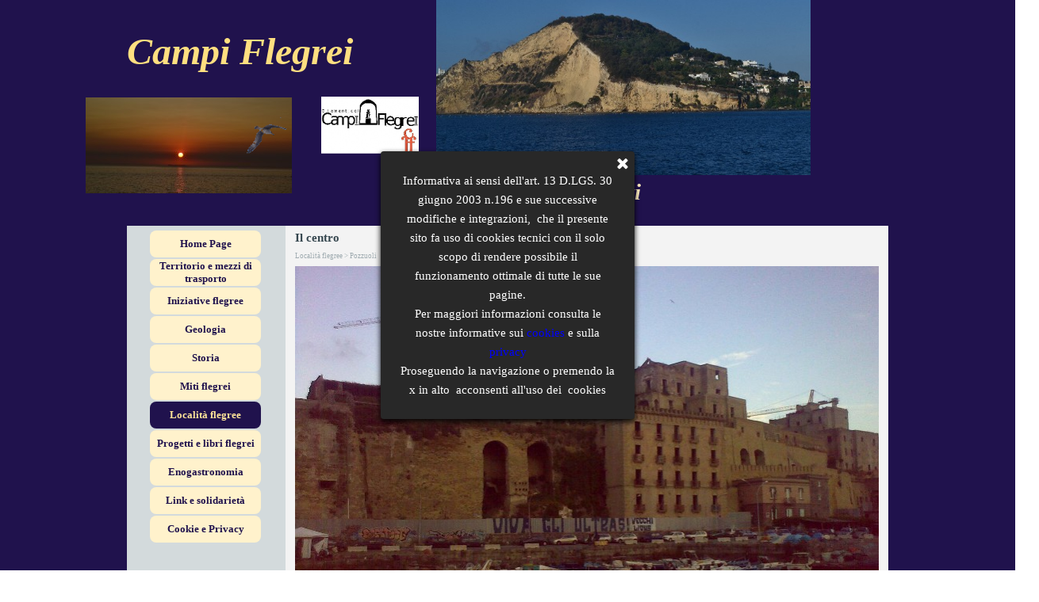

--- FILE ---
content_type: text/html
request_url: http://campiflegrei.eu/il-centro.html
body_size: 147720
content:
<!DOCTYPE html><!-- HTML5 -->
<html prefix="og: http://ogp.me/ns#" lang="it-IT" dir="ltr">
	<head>
		<title>Il centro - Campi Flegrei</title>
		<meta charset="utf-8" />
		<!--[if IE]><meta http-equiv="ImageToolbar" content="False" /><![endif]-->
		<meta name="author" content="campiflegrei.eu" />
		<meta name="generator" content="Incomedia WebSite X5 Pro 2021.4.7 - www.websitex5.com" />
		<meta name="keywords" content="Pozzuoli " />
		<meta property="og:locale" content="it" />
		<meta property="og:type" content="website" />
		<meta property="og:url" content="http://www.campiflegrei.eu/il-centro.html" />
		<meta property="og:title" content="Il centro" />
		<meta property="og:site_name" content="Campi Flegrei" />
		<meta name="viewport" content="width=device-width, initial-scale=1" />
		
		<link rel="stylesheet" href="style/reset.css?2021-4-7-0" media="screen,print" />
		<link rel="stylesheet" href="style/print.css?2021-4-7-0" media="print" />
		<link rel="stylesheet" href="style/style.css?2021-4-7-0" media="screen,print" />
		<link rel="stylesheet" href="style/template.css?2021-4-7-0" media="screen" />
		<link rel="stylesheet" href="pcss/il-centro.css?2021-4-7-0-638063730508378199" media="screen,print" />
		<script src="res/jquery.js?2021-4-7-0"></script>
		<script src="res/x5engine.js?2021-4-7-0" data-files-version="2021-4-7-0"></script>
		<script>
			window.onload = function(){ checkBrowserCompatibility('Il Browser che stai utilizzando non supporta le funzionalità richieste per visualizzare questo Sito.','Il Browser che stai utilizzando potrebbe non supportare le funzionalità richieste per visualizzare questo Sito.','[1]Aggiorna il tuo browser[/1] oppure [2]procedi ugualmente[/2].','http://outdatedbrowser.com/'); };
			x5engine.utils.currentPagePath = 'il-centro.html';
			x5engine.boot.push(function () { x5engine.utils.imCodeProtection('campiflegrei.eu'); });
			x5engine.boot.push(function () { x5engine.imPageToTop.initializeButton({}); });
		</script>
		<link rel="alternate" type="application/rss+xml" title="Dicembre nei Campi Flegrei " href="x5feed.php" />
		<meta http-equiv="Expires" content="0" />
<meta name="Resource-Type" content="document" />
<meta name="Distribution" content="global" />
<meta name="Robots" content="index, follow" />
<meta name="Revisit-After" content="21 days" />
<meta name="Rating" content="general" />
	</head>
	<body>
		<div id="imPageExtContainer">
			<div id="imPageIntContainer">
				<div id="imHeaderBg"></div>
				<div id="imFooterBg"></div>
				<div id="imPage">
					<header id="imHeader">
						<h1 class="imHidden">Il centro - Campi Flegrei</h1>
						<div id="imHeaderObjects"><div id="imHeader_imObjectImage_12_wrapper" class="template-object-wrapper"><div id="imHeader_imObjectImage_12"><div id="imHeader_imObjectImage_12_container"><img src="images/DSC_0020.jpg" title="" alt="" />
</div></div></div><div id="imHeader_imObjectImage_03_wrapper" class="template-object-wrapper"><div id="imHeader_imObjectImage_03"><div id="imHeader_imObjectImage_03_container"><img src="images/Bandiera_dei_Campi_Flegrei.png" title="" alt="" />
</div></div></div><div id="imHeader_imObjectImage_05_wrapper" class="template-object-wrapper"><div id="imHeader_imObjectImage_05"><div id="imHeader_imObjectImage_05_container"><img src="images/logo-bandiera.png" title="Campi Flegrei" alt="gli amanti dei Campi Flegrei" />
</div></div></div><div id="imHeader_imObjectImage_16_wrapper" class="template-object-wrapper"><div id="imHeader_imObjectImage_16"><div id="imHeader_imObjectImage_16_container"><img src="images/DSCN0169.png" title="" alt="" />
</div></div></div><div id="imHeader_imObjectTitle_20_wrapper" class="template-object-wrapper"><div id="imHeader_imObjectTitle_20"><span id ="imHeader_imObjectTitle_20_text" >Benvenuti</span></div></div><div id="imHeader_imObjectTitle_23_wrapper" class="template-object-wrapper"><div id="imHeader_imObjectTitle_23"><span id ="imHeader_imObjectTitle_23_text" >Campi Flegrei</span></div></div><div id="imHeader_imObjectImage_24_wrapper" class="template-object-wrapper"><div id="imHeader_imObjectImage_24"><div id="imHeader_imObjectImage_24_container"><img src="images/DSC_0246.jpg" title="" alt="" />
</div></div></div><div id="imHeader_imMenuObject_25_wrapper" class="template-object-wrapper"><!-- UNSEARCHABLE --><div id="imHeader_imMenuObject_25"><div id="imHeader_imMenuObject_25_container"><div class="hamburger-button hamburger-component"><div><div><div class="hamburger-bar"></div><div class="hamburger-bar"></div><div class="hamburger-bar"></div></div></div></div><div class="hamburger-menu-background-container hamburger-component">
	<div class="hamburger-menu-background menu-mobile menu-mobile-animated hidden">
		<div class="hamburger-menu-close-button"><span>&times;</span></div>
	</div>
</div>
<ul class="menu-mobile-animated hidden">
	<li class="imMnMnFirst imPage" data-link-paths=",/index.php,/">
<div class="label-wrapper">
<div class="label-inner-wrapper">
		<a class="label" href="index.php">
Home Page		</a>
</div>
</div>
	</li><li class="imMnMnMiddle imLevel"><div class="label-wrapper"><div class="label-inner-wrapper"><span class="label">Territorio e mezzi di trasporto</span></div></div><ul data-original-position="open-bottom" class="open-bottom" style="" >
	<li class="imMnMnFirst imPage" data-link-paths=",/raggiungere-i-campi-flegrei-.html">
<div class="label-wrapper">
<div class="label-inner-wrapper">
		<a class="label" href="raggiungere-i-campi-flegrei-.html">
Raggiungere i Campi Flegrei 		</a>
</div>
</div>
	</li><li class="imMnMnMiddle imPage" data-link-paths=",/servizio-metropolitano.html">
<div class="label-wrapper">
<div class="label-inner-wrapper">
		<a class="label" href="servizio-metropolitano.html">
Servizio metropolitano		</a>
</div>
</div>
	</li><li class="imMnMnMiddle imPage" data-link-paths=",/ferrovia-cumana.html">
<div class="label-wrapper">
<div class="label-inner-wrapper">
		<a class="label" href="ferrovia-cumana.html">
Ferrovia Cumana		</a>
</div>
</div>
	</li><li class="imMnMnMiddle imPage" data-link-paths=",/linea-6.html">
<div class="label-wrapper">
<div class="label-inner-wrapper">
		<a class="label" href="linea-6.html">
Linea 6		</a>
</div>
</div>
	</li><li class="imMnMnLast imPage" data-link-paths=",/tram.html">
<div class="label-wrapper">
<div class="label-inner-wrapper">
		<a class="label" href="tram.html">
Tram		</a>
</div>
</div>
	</li></ul></li><li class="imMnMnMiddle imLevel"><div class="label-wrapper"><div class="label-inner-wrapper"><span class="label">Iniziative flegree</span></div></div><ul data-original-position="open-bottom" class="open-bottom" style="" >
	<li class="imMnMnFirst imPage" data-link-paths=",/cosa-vedere.html">
<div class="label-wrapper">
<div class="label-inner-wrapper">
		<a class="label" href="cosa-vedere.html">
Cosa vedere		</a>
</div>
</div>
	</li><li class="imMnMnMiddle imPage" data-link-paths=",/eventi-in-primo-piano-.html">
<div class="label-wrapper">
<div class="label-inner-wrapper">
		<a class="label" href="eventi-in-primo-piano-.html">
Eventi in primo piano 		</a>
</div>
</div>
	</li><li class="imMnMnLast imPage" data-link-paths=",/associazione-misenum-news.html">
<div class="label-wrapper">
<div class="label-inner-wrapper">
		<a class="label" href="associazione-misenum-news.html">
Associazione Misenum news		</a>
</div>
</div>
	</li></ul></li><li class="imMnMnMiddle imLevel"><div class="label-wrapper"><div class="label-inner-wrapper"><span class="label">Geologia</span></div></div><ul data-original-position="open-bottom" class="open-bottom" style="" >
	<li class="imMnMnFirst imPage" data-link-paths=",/geologia-dei-campi-flegrei.html">
<div class="label-wrapper">
<div class="label-inner-wrapper">
		<a class="label" href="geologia-dei-campi-flegrei.html">
Geologia dei Campi Flegrei		</a>
</div>
</div>
	</li><li class="imMnMnMiddle imPage" data-link-paths=",/schema-geologico-.html">
<div class="label-wrapper">
<div class="label-inner-wrapper">
		<a class="label" href="schema-geologico-.html">
Schema geologico 		</a>
</div>
</div>
	</li><li class="imMnMnMiddle imPage" data-link-paths=",/pre-vulcanismo-flegreo.html">
<div class="label-wrapper">
<div class="label-inner-wrapper">
		<a class="label" href="pre-vulcanismo-flegreo.html">
Pre vulcanismo flegreo		</a>
</div>
</div>
	</li><li class="imMnMnMiddle imPage" data-link-paths=",/primo-vulcanismo-flegreo.html">
<div class="label-wrapper">
<div class="label-inner-wrapper">
		<a class="label" href="primo-vulcanismo-flegreo.html">
Primo vulcanismo flegreo		</a>
</div>
</div>
	</li><li class="imMnMnMiddle imPage" data-link-paths=",/ignimbrite-campana.html">
<div class="label-wrapper">
<div class="label-inner-wrapper">
		<a class="label" href="ignimbrite-campana.html">
Ignimbrite campana		</a>
</div>
</div>
	</li><li class="imMnMnMiddle imPage" data-link-paths=",/tra-ignimbrite-e-tufo-giallo-napoletano.html">
<div class="label-wrapper">
<div class="label-inner-wrapper">
		<a class="label" href="tra-ignimbrite-e-tufo-giallo-napoletano.html">
tra Ignimbrite e Tufo Giallo Napoletano		</a>
</div>
</div>
	</li><li class="imMnMnMiddle imPage" data-link-paths=",/tufo-giallo-napoletano.html">
<div class="label-wrapper">
<div class="label-inner-wrapper">
		<a class="label" href="tufo-giallo-napoletano.html">
Tufo giallo napoletano		</a>
</div>
</div>
	</li><li class="imMnMnMiddle imPage" data-link-paths=",/post-eruzione-del--tufo-giallo-napoletano-.html">
<div class="label-wrapper">
<div class="label-inner-wrapper">
		<a class="label" href="post-eruzione-del--tufo-giallo-napoletano-.html">
Post eruzione del &quot;Tufo giallo napoletano&quot;		</a>
</div>
</div>
	</li><li class="imMnMnMiddle imPage" data-link-paths=",/eruzione-del-monte-nuovo.html">
<div class="label-wrapper">
<div class="label-inner-wrapper">
		<a class="label" href="eruzione-del-monte-nuovo.html">
Eruzione del Monte Nuovo		</a>
</div>
</div>
	</li><li class="imMnMnMiddle imLevel"><div class="label-wrapper"><div class="label-inner-wrapper"><span class="label">Laboratorio di Geologia </span></div></div><ul data-original-position="open-right" class="open-right" style="" >
	<li class="imMnMnFirst imPage" data-link-paths=",/laboratorio-torrefumo.html">
<div class="label-wrapper">
<div class="label-inner-wrapper">
		<a class="label" href="laboratorio-torrefumo.html">
Laboratorio Torrefumo		</a>
</div>
</div>
	</li><li class="imMnMnLast imPage" data-link-paths=",/laboratorio-capo-miseno.html">
<div class="label-wrapper">
<div class="label-inner-wrapper">
		<a class="label" href="laboratorio-capo-miseno.html">
Laboratorio Capo Miseno		</a>
</div>
</div>
	</li></ul></li><li class="imMnMnMiddle imLevel"><div class="label-wrapper"><div class="label-inner-wrapper"><span class="label">Il Bradisismo</span></div></div><ul data-original-position="open-right" class="open-right" style="" >
	<li class="imMnMnFirst imPage" data-link-paths=",/bradisismo.html">
<div class="label-wrapper">
<div class="label-inner-wrapper">
		<a class="label" href="bradisismo.html">
Bradisismo		</a>
</div>
</div>
	</li><li class="imMnMnMiddle imPage" data-link-paths=",/bradisismo-archivio-virtuale-.html">
<div class="label-wrapper">
<div class="label-inner-wrapper">
		<a class="label" href="bradisismo-archivio-virtuale-.html">
Bradisismo Archivio virtuale 		</a>
</div>
</div>
	</li><li class="imMnMnMiddle imPage" data-link-paths=",/bradisismo-1982-84.html">
<div class="label-wrapper">
<div class="label-inner-wrapper">
		<a class="label" href="bradisismo-1982-84.html">
Bradisismo 1982-84 		</a>
</div>
</div>
	</li><li class="imMnMnLast imPage" data-link-paths=",/bradisismo-recente.html">
<div class="label-wrapper">
<div class="label-inner-wrapper">
		<a class="label" href="bradisismo-recente.html">
Bradisismo recente		</a>
</div>
</div>
	</li></ul></li><li class="imMnMnLast imLevel"><div class="label-wrapper"><div class="label-inner-wrapper"><span class="label">Crateri flegrei </span></div></div><ul data-original-position="open-right" class="open-right" style="" >
	<li class="imMnMnFirst imPage" data-link-paths=",/crateri-flegrei-.html">
<div class="label-wrapper">
<div class="label-inner-wrapper">
		<a class="label" href="crateri-flegrei-.html">
Crateri flegrei 		</a>
</div>
</div>
	</li><li class="imMnMnMiddle imPage" data-link-paths=",/cigliano-1.html">
<div class="label-wrapper">
<div class="label-inner-wrapper">
		<a class="label" href="cigliano-1.html">
Cigliano		</a>
</div>
</div>
	</li><li class="imMnMnMiddle imPage" data-link-paths=",/lago-d-averno--1.html">
<div class="label-wrapper">
<div class="label-inner-wrapper">
		<a class="label" href="lago-d-averno--1.html">
Lago d&#39;Averno 		</a>
</div>
</div>
	</li><li class="imMnMnMiddle imPage" data-link-paths=",/montenuovo-1.html">
<div class="label-wrapper">
<div class="label-inner-wrapper">
		<a class="label" href="montenuovo-1.html">
Montenuovo		</a>
</div>
</div>
	</li><li class="imMnMnMiddle imPage" data-link-paths=",/solfatara-.html">
<div class="label-wrapper">
<div class="label-inner-wrapper">
		<a class="label" href="solfatara-.html">
Solfatara 		</a>
</div>
</div>
	</li><li class="imMnMnMiddle imPage" data-link-paths=",/monte-miseno.html">
<div class="label-wrapper">
<div class="label-inner-wrapper">
		<a class="label" href="monte-miseno.html">
Monte Miseno		</a>
</div>
</div>
	</li><li class="imMnMnMiddle imPage" data-link-paths=",/pennata-.html">
<div class="label-wrapper">
<div class="label-inner-wrapper">
		<a class="label" href="pennata-.html">
Pennata 		</a>
</div>
</div>
	</li><li class="imMnMnMiddle imPage" data-link-paths=",/montespina-1.html">
<div class="label-wrapper">
<div class="label-inner-wrapper">
		<a class="label" href="montespina-1.html">
Montespina		</a>
</div>
</div>
	</li><li class="imMnMnMiddle imPage" data-link-paths=",/vitafumo-e-miliscola.html">
<div class="label-wrapper">
<div class="label-inner-wrapper">
		<a class="label" href="vitafumo-e-miliscola.html">
Vitafumo e Miliscola		</a>
</div>
</div>
	</li><li class="imMnMnLast imPage" data-link-paths=",/fondi-di-baia-.html">
<div class="label-wrapper">
<div class="label-inner-wrapper">
		<a class="label" href="fondi-di-baia-.html">
Fondi di Baia 		</a>
</div>
</div>
	</li></ul></li></ul></li><li class="imMnMnMiddle imLevel"><div class="label-wrapper"><div class="label-inner-wrapper"><span class="label">Storia </span></div></div><ul data-original-position="open-bottom" class="open-bottom" style="" >
	<li class="imMnMnFirst imPage" data-link-paths=",/da-pythaecusa-.html">
<div class="label-wrapper">
<div class="label-inner-wrapper">
		<a class="label" href="da-pythaecusa-.html">
da Pythaecusa 		</a>
</div>
</div>
	</li><li class="imMnMnMiddle imPage" data-link-paths=",/gli-osci.html">
<div class="label-wrapper">
<div class="label-inner-wrapper">
		<a class="label" href="gli-osci.html">
Gli Osci		</a>
</div>
</div>
	</li><li class="imMnMnMiddle imPage" data-link-paths=",/i-greci.html">
<div class="label-wrapper">
<div class="label-inner-wrapper">
		<a class="label" href="i-greci.html">
I Greci		</a>
</div>
</div>
	</li><li class="imMnMnMiddle imPage" data-link-paths=",/i-romani.html">
<div class="label-wrapper">
<div class="label-inner-wrapper">
		<a class="label" href="i-romani.html">
I Romani		</a>
</div>
</div>
	</li><li class="imMnMnMiddle imPage" data-link-paths=",/medioevo-flegreo...-e-dopo....html">
<div class="label-wrapper">
<div class="label-inner-wrapper">
		<a class="label" href="medioevo-flegreo...-e-dopo....html">
Medioevo flegreo... e dopo...		</a>
</div>
</div>
	</li><li class="imMnMnMiddle imPage" data-link-paths=",/san-procolo--san-gennaro-e-san-sossio.html">
<div class="label-wrapper">
<div class="label-inner-wrapper">
		<a class="label" href="san-procolo--san-gennaro-e-san-sossio.html">
San Procolo  San Gennaro e San Sossio		</a>
</div>
</div>
	</li><li class="imMnMnLast imPage" data-link-paths=",/culto-di-s.anna-a-bacoli-.html">
<div class="label-wrapper">
<div class="label-inner-wrapper">
		<a class="label" href="culto-di-s.anna-a-bacoli-.html">
Culto di S.Anna a Bacoli 		</a>
</div>
</div>
	</li></ul></li><li class="imMnMnMiddle imLevel"><div class="label-wrapper"><div class="label-inner-wrapper"><span class="label">Miti flegrei </span></div></div><ul data-original-position="open-bottom" class="open-bottom" style="" >
	<li class="imMnMnFirst imPage" data-link-paths=",/i-cimmeri.html">
<div class="label-wrapper">
<div class="label-inner-wrapper">
		<a class="label" href="i-cimmeri.html">
I Cimmeri 		</a>
</div>
</div>
	</li><li class="imMnMnMiddle imPage" data-link-paths=",/sibilla-cumana.html">
<div class="label-wrapper">
<div class="label-inner-wrapper">
		<a class="label" href="sibilla-cumana.html">
Sibilla cumana 		</a>
</div>
</div>
	</li><li class="imMnMnMiddle imPage" data-link-paths=",/caronte.html">
<div class="label-wrapper">
<div class="label-inner-wrapper">
		<a class="label" href="caronte.html">
Caronte 		</a>
</div>
</div>
	</li><li class="imMnMnLast imPage" data-link-paths=",/virgilio.html">
<div class="label-wrapper">
<div class="label-inner-wrapper">
		<a class="label" href="virgilio.html">
Virgilio		</a>
</div>
</div>
	</li></ul></li><li class="imMnMnMiddle imLevel"><div class="label-wrapper"><div class="label-inner-wrapper"><span class="label"> Località flegree</span></div></div><ul data-original-position="open-bottom" class="open-bottom" style="" >
	<li class="imMnMnFirst imPage" data-link-paths=",/introduzione.html">
<div class="label-wrapper">
<div class="label-inner-wrapper">
		<a class="label" href="introduzione.html">
Introduzione		</a>
</div>
</div>
	</li><li class="imMnMnMiddle imLevel"><div class="label-wrapper"><div class="label-inner-wrapper"><span class="label">Cuma</span></div></div><ul data-original-position="open-right" class="open-right" style="" >
	<li class="imMnMnFirst imPage" data-link-paths=",/cuma-e-l-acropoli.html">
<div class="label-wrapper">
<div class="label-inner-wrapper">
		<a class="label" href="cuma-e-l-acropoli.html">
Cuma e l&#39;acropoli		</a>
</div>
</div>
	</li><li class="imMnMnLast imPage" data-link-paths=",/cuma-e-la-citta-bassa.html">
<div class="label-wrapper">
<div class="label-inner-wrapper">
		<a class="label" href="cuma-e-la-citta-bassa.html">
Cuma e la città bassa		</a>
</div>
</div>
	</li></ul></li><li class="imMnMnMiddle imLevel"><div class="label-wrapper"><div class="label-inner-wrapper"><span class="label">Pozzuoli</span></div></div><ul data-original-position="open-right" class="open-right" style="" >
	<li class="imMnMnFirst imPage" data-link-paths=",/dicearchia-puteoli-pozzuoli.html">
<div class="label-wrapper">
<div class="label-inner-wrapper">
		<a class="label" href="dicearchia-puteoli-pozzuoli.html">
Dicearchia Puteoli Pozzuoli		</a>
</div>
</div>
	</li><li class="imMnMnMiddle imPage" data-link-paths=",/il-centro.html">
<div class="label-wrapper">
<div class="label-inner-wrapper">
		<a class="label" href="il-centro.html">
Il centro		</a>
</div>
</div>
	</li><li class="imMnMnMiddle imPage" data-link-paths=",/chiese-puteolane.html">
<div class="label-wrapper">
<div class="label-inner-wrapper">
		<a class="label" href="chiese-puteolane.html">
Chiese puteolane		</a>
</div>
</div>
	</li><li class="imMnMnMiddle imPage" data-link-paths=",/lungomare-pertini.html">
<div class="label-wrapper">
<div class="label-inner-wrapper">
		<a class="label" href="lungomare-pertini.html">
Lungomare Pertini		</a>
</div>
</div>
	</li><li class="imMnMnMiddle imPage" data-link-paths=",/cappuccini.html">
<div class="label-wrapper">
<div class="label-inner-wrapper">
		<a class="label" href="cappuccini.html">
Cappuccini		</a>
</div>
</div>
	</li><li class="imMnMnMiddle imPage" data-link-paths=",/solfatara.html">
<div class="label-wrapper">
<div class="label-inner-wrapper">
		<a class="label" href="solfatara.html">
Solfatara		</a>
</div>
</div>
	</li><li class="imMnMnMiddle imPage" data-link-paths=",/monte-gauro.html">
<div class="label-wrapper">
<div class="label-inner-wrapper">
		<a class="label" href="monte-gauro.html">
Monte Gauro		</a>
</div>
</div>
	</li><li class="imMnMnMiddle imPage" data-link-paths=",/cigliano.html">
<div class="label-wrapper">
<div class="label-inner-wrapper">
		<a class="label" href="cigliano.html">
Cigliano		</a>
</div>
</div>
	</li><li class="imMnMnMiddle imPage" data-link-paths=",/monte-olibano.html">
<div class="label-wrapper">
<div class="label-inner-wrapper">
		<a class="label" href="monte-olibano.html">
Monte Olibano		</a>
</div>
</div>
	</li><li class="imMnMnMiddle imPage" data-link-paths=",/montenuovo.html">
<div class="label-wrapper">
<div class="label-inner-wrapper">
		<a class="label" href="montenuovo.html">
Montenuovo		</a>
</div>
</div>
	</li><li class="imMnMnMiddle imPage" data-link-paths=",/monteruscello.html">
<div class="label-wrapper">
<div class="label-inner-wrapper">
		<a class="label" href="monteruscello.html">
Monteruscello		</a>
</div>
</div>
	</li><li class="imMnMnMiddle imPage" data-link-paths=",/scale-di-pozzuoli.html">
<div class="label-wrapper">
<div class="label-inner-wrapper">
		<a class="label" href="scale-di-pozzuoli.html">
Scale di Pozzuoli		</a>
</div>
</div>
	</li><li class="imMnMnMiddle imLevel"><div class="label-wrapper"><div class="label-inner-wrapper"><span class="label">Il Porto </span></div></div><ul data-original-position="open-right" class="open-right" style="" >
	<li class="imMnMnFirst imPage" data-link-paths=",/la-darsena.html">
<div class="label-wrapper">
<div class="label-inner-wrapper">
		<a class="label" href="la-darsena.html">
La darsena		</a>
</div>
</div>
	</li><li class="imMnMnLast imPage" data-link-paths=",/aspetti-del-porto-di-pozzuoli.html">
<div class="label-wrapper">
<div class="label-inner-wrapper">
		<a class="label" href="aspetti-del-porto-di-pozzuoli.html">
Aspetti del porto di Pozzuoli		</a>
</div>
</div>
	</li></ul></li><li class="imMnMnLast imLevel"><div class="label-wrapper"><div class="label-inner-wrapper"><span class="label">Rione terra</span></div></div><ul data-original-position="open-right" class="open-right" style="" >
	<li class="imMnMnFirst imPage" data-link-paths=",/l-acropoli-puteolana.html">
<div class="label-wrapper">
<div class="label-inner-wrapper">
		<a class="label" href="l-acropoli-puteolana.html">
L&#39;acropoli puteolana		</a>
</div>
</div>
	</li><li class="imMnMnLast imPage" data-link-paths=",/rione-terra.html">
<div class="label-wrapper">
<div class="label-inner-wrapper">
		<a class="label" href="rione-terra.html">
Rione Terra		</a>
</div>
</div>
	</li></ul></li></ul></li><li class="imMnMnMiddle imPage" data-link-paths=",/quarto.html">
<div class="label-wrapper">
<div class="label-inner-wrapper">
		<a class="label" href="quarto.html">
Quarto		</a>
</div>
</div>
	</li><li class="imMnMnMiddle imLevel"><div class="label-wrapper"><div class="label-inner-wrapper"><span class="label">Bacoli</span></div></div><ul data-original-position="open-right" class="open-right" style="" >
	<li class="imMnMnFirst imPage" data-link-paths=",/geologia-di-bacoli.html">
<div class="label-wrapper">
<div class="label-inner-wrapper">
		<a class="label" href="geologia-di-bacoli.html">
Geologia di Bacoli		</a>
</div>
</div>
	</li><li class="imMnMnMiddle imPage" data-link-paths=",/storia-di-bacoli-.html">
<div class="label-wrapper">
<div class="label-inner-wrapper">
		<a class="label" href="storia-di-bacoli-.html">
Storia di Bacoli 		</a>
</div>
</div>
	</li><li class="imMnMnMiddle imPage" data-link-paths=",/il-centro-1.html">
<div class="label-wrapper">
<div class="label-inner-wrapper">
		<a class="label" href="il-centro-1.html">
Il centro		</a>
</div>
</div>
	</li><li class="imMnMnMiddle imPage" data-link-paths=",/l-antica-bauli.html">
<div class="label-wrapper">
<div class="label-inner-wrapper">
		<a class="label" href="l-antica-bauli.html">
L&#39;Antica Bauli		</a>
</div>
</div>
	</li><li class="imMnMnMiddle imPage" data-link-paths=",/baia.html">
<div class="label-wrapper">
<div class="label-inner-wrapper">
		<a class="label" href="baia.html">
Baia		</a>
</div>
</div>
	</li><li class="imMnMnMiddle imPage" data-link-paths=",/miliscola.html">
<div class="label-wrapper">
<div class="label-inner-wrapper">
		<a class="label" href="miliscola.html">
Miliscola		</a>
</div>
</div>
	</li><li class="imMnMnMiddle imPage" data-link-paths=",/punta-pennata.html">
<div class="label-wrapper">
<div class="label-inner-wrapper">
		<a class="label" href="punta-pennata.html">
Punta pennata		</a>
</div>
</div>
	</li><li class="imMnMnMiddle imPage" data-link-paths=",/fondi-di-baia.html">
<div class="label-wrapper">
<div class="label-inner-wrapper">
		<a class="label" href="fondi-di-baia.html">
Fondi di Baia		</a>
</div>
</div>
	</li><li class="imMnMnMiddle imPage" data-link-paths=",/fusaro.html">
<div class="label-wrapper">
<div class="label-inner-wrapper">
		<a class="label" href="fusaro.html">
Fusaro		</a>
</div>
</div>
	</li><li class="imMnMnMiddle imPage" data-link-paths=",/torregaveta.html">
<div class="label-wrapper">
<div class="label-inner-wrapper">
		<a class="label" href="torregaveta.html">
Torregaveta		</a>
</div>
</div>
	</li><li class="imMnMnLast imLevel"><div class="label-wrapper"><div class="label-inner-wrapper"><span class="label">Miseno</span></div></div><ul data-original-position="open-right" class="open-right" style="" >
	<li class="imMnMnFirst imPage" data-link-paths=",/miseno.html">
<div class="label-wrapper">
<div class="label-inner-wrapper">
		<a class="label" href="miseno.html">
Miseno 		</a>
</div>
</div>
	</li><li class="imMnMnMiddle imPage" data-link-paths=",/porto-miseno-.html">
<div class="label-wrapper">
<div class="label-inner-wrapper">
		<a class="label" href="porto-miseno-.html">
Porto miseno 		</a>
</div>
</div>
	</li><li class="imMnMnMiddle imPage" data-link-paths=",/capo-miseno.html">
<div class="label-wrapper">
<div class="label-inner-wrapper">
		<a class="label" href="capo-miseno.html">
Capo Miseno 		</a>
</div>
</div>
	</li><li class="imMnMnLast imPage" data-link-paths=",/lago-miseno--mar-morto-.html">
<div class="label-wrapper">
<div class="label-inner-wrapper">
		<a class="label" href="lago-miseno--mar-morto-.html">
Lago Miseno		</a>
</div>
</div>
	</li></ul></li></ul></li><li class="imMnMnMiddle imLevel"><div class="label-wrapper"><div class="label-inner-wrapper"><span class="label">Monte di procida</span></div></div><ul data-original-position="open-right" class="open-right" style="" >
	<li class="imMnMnFirst imPage" data-link-paths=",/storia-monte-di-procida.html">
<div class="label-wrapper">
<div class="label-inner-wrapper">
		<a class="label" href="storia-monte-di-procida.html">
Storia Monte di Procida		</a>
</div>
</div>
	</li><li class="imMnMnMiddle imPage" data-link-paths=",/monte-di-procida.html">
<div class="label-wrapper">
<div class="label-inner-wrapper">
		<a class="label" href="monte-di-procida.html">
Monte di Procida		</a>
</div>
</div>
	</li><li class="imMnMnMiddle imPage" data-link-paths=",/acquamorta.html">
<div class="label-wrapper">
<div class="label-inner-wrapper">
		<a class="label" href="acquamorta.html">
Acquamorta		</a>
</div>
</div>
	</li><li class="imMnMnMiddle imPage" data-link-paths=",/isolotto-di-san-martino.html">
<div class="label-wrapper">
<div class="label-inner-wrapper">
		<a class="label" href="isolotto-di-san-martino.html">
Isolotto di San Martino		</a>
</div>
</div>
	</li><li class="imMnMnMiddle imPage" data-link-paths=",/torrefumo.html">
<div class="label-wrapper">
<div class="label-inner-wrapper">
		<a class="label" href="torrefumo.html">
Torrefumo		</a>
</div>
</div>
	</li><li class="imMnMnLast imPage" data-link-paths=",/cappella-.html">
<div class="label-wrapper">
<div class="label-inner-wrapper">
		<a class="label" href="cappella-.html">
Cappella 		</a>
</div>
</div>
	</li></ul></li><li class="imMnMnMiddle imLevel"><div class="label-wrapper"><div class="label-inner-wrapper"><span class="label">Quartieri Flegrei</span></div></div><ul data-original-position="open-right" class="open-right" style="" >
	<li class="imMnMnFirst imPage" data-link-paths=",/quartieri-flegrei.html">
<div class="label-wrapper">
<div class="label-inner-wrapper">
		<a class="label" href="quartieri-flegrei.html">
Quartieri flegrei		</a>
</div>
</div>
	</li><li class="imMnMnMiddle imPage" data-link-paths=",/coroglio.html">
<div class="label-wrapper">
<div class="label-inner-wrapper">
		<a class="label" href="coroglio.html">
Coroglio		</a>
</div>
</div>
	</li><li class="imMnMnMiddle imPage" data-link-paths=",/parco-vergiliano-.html">
<div class="label-wrapper">
<div class="label-inner-wrapper">
		<a class="label" href="parco-vergiliano-.html">
Parco Vergiliano 		</a>
</div>
</div>
	</li><li class="imMnMnMiddle imPage" data-link-paths=",/soccavo.html">
<div class="label-wrapper">
<div class="label-inner-wrapper">
		<a class="label" href="soccavo.html">
Soccavo		</a>
</div>
</div>
	</li><li class="imMnMnMiddle imLevel"><div class="label-wrapper"><div class="label-inner-wrapper"><span class="label">Posillipo</span></div></div><ul data-original-position="open-right" class="open-right" style="" >
	<li class="imMnMnFirst imPage" data-link-paths=",/posillipo-.html">
<div class="label-wrapper">
<div class="label-inner-wrapper">
		<a class="label" href="posillipo-.html">
Posillipo 		</a>
</div>
</div>
	</li><li class="imMnMnLast imPage" data-link-paths=",/il-parco-virgiliano.html">
<div class="label-wrapper">
<div class="label-inner-wrapper">
		<a class="label" href="il-parco-virgiliano.html">
Il parco Virgiliano		</a>
</div>
</div>
	</li></ul></li><li class="imMnMnMiddle imLevel"><div class="label-wrapper"><div class="label-inner-wrapper"><span class="label">Bagnoli</span></div></div><ul data-original-position="open-right" class="open-right" style="" >
	<li class="imMnMnFirst imPage" data-link-paths=",/bagnoli-nella-storia.html">
<div class="label-wrapper">
<div class="label-inner-wrapper">
		<a class="label" href="bagnoli-nella-storia.html">
Bagnoli nella storia		</a>
</div>
</div>
	</li><li class="imMnMnMiddle imPage" data-link-paths=",/viale-campi-flegrei.html">
<div class="label-wrapper">
<div class="label-inner-wrapper">
		<a class="label" href="viale-campi-flegrei.html">
Viale Campi Flegrei		</a>
</div>
</div>
	</li><li class="imMnMnMiddle imPage" data-link-paths=",/piazza-bagnoli.html">
<div class="label-wrapper">
<div class="label-inner-wrapper">
		<a class="label" href="piazza-bagnoli.html">
Piazza Bagnoli		</a>
</div>
</div>
	</li><li class="imMnMnMiddle imPage" data-link-paths=",/l-ex-italsider.html">
<div class="label-wrapper">
<div class="label-inner-wrapper">
		<a class="label" href="l-ex-italsider.html">
L&#39;ex Italsider		</a>
</div>
</div>
	</li><li class="imMnMnLast imPage" data-link-paths=",/le-chiese-di-bagnoli.html">
<div class="label-wrapper">
<div class="label-inner-wrapper">
		<a class="label" href="le-chiese-di-bagnoli.html">
Le chiese di Bagnoli		</a>
</div>
</div>
	</li></ul></li><li class="imMnMnMiddle imLevel"><div class="label-wrapper"><div class="label-inner-wrapper"><span class="label">Fuorigrotta</span></div></div><ul data-original-position="open-right" class="open-right" style="" >
	<li class="imMnMnFirst imPage" data-link-paths=",/fuorigrotta-nella-storia.html">
<div class="label-wrapper">
<div class="label-inner-wrapper">
		<a class="label" href="fuorigrotta-nella-storia.html">
Fuorigrotta nella storia		</a>
</div>
</div>
	</li><li class="imMnMnMiddle imPage" data-link-paths=",/chiese-di-fuorigrotta.html">
<div class="label-wrapper">
<div class="label-inner-wrapper">
		<a class="label" href="chiese-di-fuorigrotta.html">
Chiese di Fuorigrotta		</a>
</div>
</div>
	</li><li class="imMnMnLast imPage" data-link-paths=",/piazzale-tecchio.html">
<div class="label-wrapper">
<div class="label-inner-wrapper">
		<a class="label" href="piazzale-tecchio.html">
Piazzale tecchio		</a>
</div>
</div>
	</li></ul></li><li class="imMnMnLast imLevel"><div class="label-wrapper"><div class="label-inner-wrapper"><span class="label">Agnano</span></div></div><ul data-original-position="open-right" class="open-right" style="" >
	<li class="imMnMnFirst imPage" data-link-paths=",/storia-di-agnano.html">
<div class="label-wrapper">
<div class="label-inner-wrapper">
		<a class="label" href="storia-di-agnano.html">
Storia di Agnano		</a>
</div>
</div>
	</li><li class="imMnMnMiddle imPage" data-link-paths=",/il-cratere-agnano.html">
<div class="label-wrapper">
<div class="label-inner-wrapper">
		<a class="label" href="il-cratere-agnano.html">
Il cratere Agnano		</a>
</div>
</div>
	</li><li class="imMnMnMiddle imPage" data-link-paths=",/lago-di-agnano.html">
<div class="label-wrapper">
<div class="label-inner-wrapper">
		<a class="label" href="lago-di-agnano.html">
Lago di Agnano		</a>
</div>
</div>
	</li><li class="imMnMnMiddle imPage" data-link-paths=",/le-fumarole.html">
<div class="label-wrapper">
<div class="label-inner-wrapper">
		<a class="label" href="le-fumarole.html">
Le fumarole		</a>
</div>
</div>
	</li><li class="imMnMnMiddle imPage" data-link-paths=",/le-terme-di-agnano.html">
<div class="label-wrapper">
<div class="label-inner-wrapper">
		<a class="label" href="le-terme-di-agnano.html">
Le terme di Agnano		</a>
</div>
</div>
	</li><li class="imMnMnMiddle imPage" data-link-paths=",/pisciarelli.html">
<div class="label-wrapper">
<div class="label-inner-wrapper">
		<a class="label" href="pisciarelli.html">
Pisciarelli		</a>
</div>
</div>
	</li><li class="imMnMnMiddle imPage" data-link-paths=",/montespina.html">
<div class="label-wrapper">
<div class="label-inner-wrapper">
		<a class="label" href="montespina.html">
Montespina		</a>
</div>
</div>
	</li><li class="imMnMnLast imPage" data-link-paths=",/astroni.html">
<div class="label-wrapper">
<div class="label-inner-wrapper">
		<a class="label" href="astroni.html">
Astroni		</a>
</div>
</div>
	</li></ul></li></ul></li><li class="imMnMnMiddle imLevel"><div class="label-wrapper"><div class="label-inner-wrapper"><span class="label">Laghi flegrei</span></div></div><ul data-original-position="open-right" class="open-right" style="" >
	<li class="imMnMnFirst imPage" data-link-paths=",/lago-d-averno.html">
<div class="label-wrapper">
<div class="label-inner-wrapper">
		<a class="label" href="lago-d-averno.html">
Lago d&#39;Averno		</a>
</div>
</div>
	</li><li class="imMnMnMiddle imPage" data-link-paths=",/lago-lucrino.html">
<div class="label-wrapper">
<div class="label-inner-wrapper">
		<a class="label" href="lago-lucrino.html">
Lago lucrino		</a>
</div>
</div>
	</li><li class="imMnMnMiddle imPage" data-link-paths=",/lago-fusaro.html">
<div class="label-wrapper">
<div class="label-inner-wrapper">
		<a class="label" href="lago-fusaro.html">
Lago Fusaro		</a>
</div>
</div>
	</li><li class="imMnMnLast imPage" data-link-paths=",/lago-miseno.html">
<div class="label-wrapper">
<div class="label-inner-wrapper">
		<a class="label" href="lago-miseno.html">
Lago Miseno		</a>
</div>
</div>
	</li></ul></li><li class="imMnMnMiddle imLevel"><div class="label-wrapper"><div class="label-inner-wrapper"><span class="label">Strade flegree</span></div></div><ul data-original-position="open-right" class="open-right" style="" >
	<li class="imMnMnFirst imPage" data-link-paths=",/via-di-pozzuoli.html">
<div class="label-wrapper">
<div class="label-inner-wrapper">
		<a class="label" href="via-di-pozzuoli.html">
Via di pozzuoli		</a>
</div>
</div>
	</li><li class="imMnMnMiddle imPage" data-link-paths=",/via-napoli.html">
<div class="label-wrapper">
<div class="label-inner-wrapper">
		<a class="label" href="via-napoli.html">
Via Napoli		</a>
</div>
</div>
	</li><li class="imMnMnMiddle imPage" data-link-paths=",/via-consolare-campana.html">
<div class="label-wrapper">
<div class="label-inner-wrapper">
		<a class="label" href="via-consolare-campana.html">
via Consolare Campana		</a>
</div>
</div>
	</li><li class="imMnMnMiddle imPage" data-link-paths=",/via-diocleziano.html">
<div class="label-wrapper">
<div class="label-inner-wrapper">
		<a class="label" href="via-diocleziano.html">
Via Diocleziano		</a>
</div>
</div>
	</li><li class="imMnMnLast imPage" data-link-paths=",/da-lucrino-a-bacoli.html">
<div class="label-wrapper">
<div class="label-inner-wrapper">
		<a class="label" href="da-lucrino-a-bacoli.html">
da Lucrino a Bacoli		</a>
</div>
</div>
	</li></ul></li><li class="imMnMnMiddle imLevel"><div class="label-wrapper"><div class="label-inner-wrapper"><span class="label">Isole flegree</span></div></div><ul data-original-position="open-right" class="open-right" style="" >
	<li class="imMnMnFirst imPage" data-link-paths=",/isole-flegree.html">
<div class="label-wrapper">
<div class="label-inner-wrapper">
		<a class="label" href="isole-flegree.html">
Isole flegree		</a>
</div>
</div>
	</li><li class="imMnMnMiddle imLevel"><div class="label-wrapper"><div class="label-inner-wrapper"><span class="label">Procida</span></div></div><ul data-original-position="open-right" class="open-right" style="" >
	<li class="imMnMnFirst imPage" data-link-paths=",/geologia-di-procida.html">
<div class="label-wrapper">
<div class="label-inner-wrapper">
		<a class="label" href="geologia-di-procida.html">
Geologia di Procida		</a>
</div>
</div>
	</li><li class="imMnMnMiddle imPage" data-link-paths=",/procida-.html">
<div class="label-wrapper">
<div class="label-inner-wrapper">
		<a class="label" href="procida-.html">
Procida 		</a>
</div>
</div>
	</li><li class="imMnMnLast imPage" data-link-paths=",/vivara-.html">
<div class="label-wrapper">
<div class="label-inner-wrapper">
		<a class="label" href="vivara-.html">
Vivara 		</a>
</div>
</div>
	</li></ul></li><li class="imMnMnMiddle imPage" data-link-paths=",/nisida.html">
<div class="label-wrapper">
<div class="label-inner-wrapper">
		<a class="label" href="nisida.html">
Nisida		</a>
</div>
</div>
	</li><li class="imMnMnLast imLevel"><div class="label-wrapper"><div class="label-inner-wrapper"><span class="label">Ischia</span></div></div><ul data-original-position="open-right" class="open-right" style="" >
	<li class="imMnMnFirst imPage" data-link-paths=",/geologia-di-ischia.html">
<div class="label-wrapper">
<div class="label-inner-wrapper">
		<a class="label" href="geologia-di-ischia.html">
Geologia di Ischia		</a>
</div>
</div>
	</li><li class="imMnMnMiddle imPage" data-link-paths=",/storia-di-ischia.html">
<div class="label-wrapper">
<div class="label-inner-wrapper">
		<a class="label" href="storia-di-ischia.html">
Storia di Ischia		</a>
</div>
</div>
	</li><li class="imMnMnMiddle imPage" data-link-paths=",/ischia.html">
<div class="label-wrapper">
<div class="label-inner-wrapper">
		<a class="label" href="ischia.html">
Ischia		</a>
</div>
</div>
	</li><li class="imMnMnLast imPage" data-link-paths=",/s.restituta.html">
<div class="label-wrapper">
<div class="label-inner-wrapper">
		<a class="label" href="s.restituta.html">
S.Restituta		</a>
</div>
</div>
	</li></ul></li></ul></li><li class="imMnMnLast imLevel"><div class="label-wrapper"><div class="label-inner-wrapper"><span class="label">Oltre la caldera</span></div></div><ul data-original-position="open-right" class="open-right" style="" >
	<li class="imMnMnFirst imPage" data-link-paths=",/frattamaggiore.html">
<div class="label-wrapper">
<div class="label-inner-wrapper">
		<a class="label" href="frattamaggiore.html">
Frattamaggiore		</a>
</div>
</div>
	</li><li class="imMnMnLast imPage" data-link-paths=",/s.agata-dei-goti.html">
<div class="label-wrapper">
<div class="label-inner-wrapper">
		<a class="label" href="s.agata-dei-goti.html">
S.Agata dei Goti		</a>
</div>
</div>
	</li></ul></li></ul></li><li class="imMnMnMiddle imLevel"><div class="label-wrapper"><div class="label-inner-wrapper"><span class="label">Progetti e libri flegrei</span></div></div><ul data-original-position="open-bottom" class="open-bottom" style="" >
	<li class="imMnMnFirst imPage" data-link-paths=",/de-balneis-puteolanis-.html">
<div class="label-wrapper">
<div class="label-inner-wrapper">
		<a class="label" href="de-balneis-puteolanis-.html">
De Balneis Puteolanis 		</a>
</div>
</div>
	</li><li class="imMnMnMiddle imPage" data-link-paths=",/campi-flegrei-in-danimarca-.html">
<div class="label-wrapper">
<div class="label-inner-wrapper">
		<a class="label" href="campi-flegrei-in-danimarca-.html">
Campi Flegrei in Danimarca 		</a>
</div>
</div>
	</li><li class="imMnMnMiddle imPage" data-link-paths=",/lucrino-averno-montenuovo.html">
<div class="label-wrapper">
<div class="label-inner-wrapper">
		<a class="label" href="lucrino-averno-montenuovo.html">
Lucrino Averno Montenuovo		</a>
</div>
</div>
	</li><li class="imMnMnMiddle imPage" data-link-paths=",/a-tavola-tra-mari-e-vulcani.html">
<div class="label-wrapper">
<div class="label-inner-wrapper">
		<a class="label" href="a-tavola-tra-mari-e-vulcani.html">
A tavola tra mari e vulcani		</a>
</div>
</div>
	</li><li class="imMnMnMiddle imPage" data-link-paths=",/cercando-l-antica--madre.html">
<div class="label-wrapper">
<div class="label-inner-wrapper">
		<a class="label" href="cercando-l-antica--madre.html">
Cercando l&#39;antica  madre		</a>
</div>
</div>
	</li><li class="imMnMnMiddle imPage" data-link-paths=",/la-nostra-isola-su-terraferma-.html">
<div class="label-wrapper">
<div class="label-inner-wrapper">
		<a class="label" href="la-nostra-isola-su-terraferma-.html">
La nostra isola su terraferma 		</a>
</div>
</div>
	</li><li class="imMnMnMiddle imPage" data-link-paths=",/vite-parallele-.html">
<div class="label-wrapper">
<div class="label-inner-wrapper">
		<a class="label" href="vite-parallele-.html">
Vite parallele 		</a>
</div>
</div>
	</li><li class="imMnMnLast imPage" data-link-paths=",/difendi-il-coraggio-dell-amore-.html">
<div class="label-wrapper">
<div class="label-inner-wrapper">
		<a class="label" href="difendi-il-coraggio-dell-amore-.html">
Difendi il coraggio dell&#39;amore 		</a>
</div>
</div>
	</li></ul></li><li class="imMnMnMiddle imLevel"><div class="label-wrapper"><div class="label-inner-wrapper"><span class="label">Enogastronomia </span></div></div><ul data-original-position="open-bottom" class="open-bottom" style="" >
	<li class="imMnMnFirst imPage" data-link-paths=",/enogastronomia-.html">
<div class="label-wrapper">
<div class="label-inner-wrapper">
		<a class="label" href="enogastronomia-.html">
Enogastronomia 		</a>
</div>
</div>
	</li><li class="imMnMnMiddle imPage" data-link-paths=",/il-vino.html">
<div class="label-wrapper">
<div class="label-inner-wrapper">
		<a class="label" href="il-vino.html">
Il vino		</a>
</div>
</div>
	</li><li class="imMnMnMiddle imPage" data-link-paths=",/prodotti-agricoli.html">
<div class="label-wrapper">
<div class="label-inner-wrapper">
		<a class="label" href="prodotti-agricoli.html">
Prodotti agricoli		</a>
</div>
</div>
	</li><li class="imMnMnMiddle imPage" data-link-paths=",/primi-piatti-.html">
<div class="label-wrapper">
<div class="label-inner-wrapper">
		<a class="label" href="primi-piatti-.html">
Primi piatti 		</a>
</div>
</div>
	</li><li class="imMnMnMiddle imPage" data-link-paths=",/cicerchie-.html">
<div class="label-wrapper">
<div class="label-inner-wrapper">
		<a class="label" href="cicerchie-.html">
Cicerchie 		</a>
</div>
</div>
	</li><li class="imMnMnMiddle imPage" data-link-paths=",/prodotti-ittici-.html">
<div class="label-wrapper">
<div class="label-inner-wrapper">
		<a class="label" href="prodotti-ittici-.html">
Prodotti ittici 		</a>
</div>
</div>
	</li><li class="imMnMnMiddle imPage" data-link-paths=",/cucina-geotermica.html">
<div class="label-wrapper">
<div class="label-inner-wrapper">
		<a class="label" href="cucina-geotermica.html">
Cucina Geotermica		</a>
</div>
</div>
	</li><li class="imMnMnLast imPage" data-link-paths=",/cucina-di-carnevale-.html">
<div class="label-wrapper">
<div class="label-inner-wrapper">
		<a class="label" href="cucina-di-carnevale-.html">
Cucina di Carnevale 		</a>
</div>
</div>
	</li></ul></li><li class="imMnMnMiddle imLevel"><div class="label-wrapper"><div class="label-inner-wrapper"><span class="label">Link e solidarietà</span></div></div><ul data-original-position="open-bottom" class="open-bottom" style="" >
	<li class="imMnMnFirst imPage" data-link-paths=",/link--associazioni-.html">
<div class="label-wrapper">
<div class="label-inner-wrapper">
		<a class="label" href="link--associazioni-.html">
Link  Associazioni 		</a>
</div>
</div>
	</li><li class="imMnMnMiddle imPage" data-link-paths=",/link-vari.html">
<div class="label-wrapper">
<div class="label-inner-wrapper">
		<a class="label" href="link-vari.html">
Link vari		</a>
</div>
</div>
	</li><li class="imMnMnMiddle imPage" data-link-paths=",/alberghi-e-ristoranti.html">
<div class="label-wrapper">
<div class="label-inner-wrapper">
		<a class="label" href="alberghi-e-ristoranti.html">
alberghi e ristoranti		</a>
</div>
</div>
	</li><li class="imMnMnMiddle imPage" data-link-paths=",/siti-dei-comuni-flegrei-.html">
<div class="label-wrapper">
<div class="label-inner-wrapper">
		<a class="label" href="siti-dei-comuni-flegrei-.html">
Siti dei Comuni Flegrei 		</a>
</div>
</div>
	</li><li class="imMnMnMiddle imPage" data-link-paths=",/fondazione-giambrone.html">
<div class="label-wrapper">
<div class="label-inner-wrapper">
		<a class="label" href="fondazione-giambrone.html">
Fondazione Giambrone		</a>
</div>
</div>
	</li><li class="imMnMnMiddle imPage" data-link-paths=",/associazioni-pro-africa.html">
<div class="label-wrapper">
<div class="label-inner-wrapper">
		<a class="label" href="associazioni-pro-africa.html">
Associazioni pro-Africa		</a>
</div>
</div>
	</li><li class="imMnMnLast imPage" data-link-paths=",/la-casetta-onlus.html">
<div class="label-wrapper">
<div class="label-inner-wrapper">
		<a class="label" href="la-casetta-onlus.html">
La casetta onlus		</a>
</div>
</div>
	</li></ul></li><li class="imMnMnLast imLevel"><div class="label-wrapper"><div class="label-inner-wrapper"><span class="label">Cookie e Privacy</span></div></div><ul data-original-position="open-bottom" class="open-bottom" style="" >
	<li class="imMnMnFirst imPage" data-link-paths=",/-cookie-policy.html">
<div class="label-wrapper">
<div class="label-inner-wrapper">
		<a class="label" href="-cookie-policy.html">
 Cookie Policy		</a>
</div>
</div>
	</li><li class="imMnMnLast imPage" data-link-paths=",/privacy-policy.html">
<div class="label-wrapper">
<div class="label-inner-wrapper">
		<a class="label" href="privacy-policy.html">
Privacy Policy		</a>
</div>
</div>
	</li></ul></li></ul></div></div><!-- UNSEARCHABLE END --><script>
var imHeader_imMenuObject_25_settings = {
	'menuId': 'imHeader_imMenuObject_25',
	'responsiveMenuEffect': 'slide',
	'animationDuration': 1000,
}
x5engine.boot.push(function(){x5engine.initMenu(imHeader_imMenuObject_25_settings)});
$(function () {$('#imHeader_imMenuObject_25_container ul li').not('.imMnMnSeparator').each(function () {    var $this = $(this), timeout = 0;    $this.on('mouseenter', function () {        if($(this).parents('#imHeader_imMenuObject_25_container-menu-opened').length > 0) return;         clearTimeout(timeout);        setTimeout(function () { $this.children('ul, .multiple-column').stop(false, false).fadeIn(); }, 250);    }).on('mouseleave', function () {        if($(this).parents('#imHeader_imMenuObject_25_container-menu-opened').length > 0) return;         timeout = setTimeout(function () { $this.children('ul, .multiple-column').stop(false, false).fadeOut(); }, 250);    });});});

</script>
</div></div>
					</header>
					<div id="imStickyBarContainer">
						<div id="imStickyBarGraphics"></div>
						<div id="imStickyBar">
							<div id="imStickyBarObjects"><div id="imStickyBar_imMenuObject_01_wrapper" class="template-object-wrapper"><!-- UNSEARCHABLE --><div id="imStickyBar_imMenuObject_01"><div id="imStickyBar_imMenuObject_01_container"><div class="hamburger-button hamburger-component"><div><div><div class="hamburger-bar"></div><div class="hamburger-bar"></div><div class="hamburger-bar"></div></div></div></div><div class="hamburger-menu-background-container hamburger-component">
	<div class="hamburger-menu-background menu-mobile menu-mobile-animated hidden">
		<div class="hamburger-menu-close-button"><span>&times;</span></div>
	</div>
</div>
<ul class="menu-mobile-animated hidden">
	<li class="imMnMnFirst imPage" data-link-paths=",/index.php,/">
<div class="label-wrapper">
<div class="label-inner-wrapper">
		<a class="label" href="index.php">
Home Page		</a>
</div>
</div>
	</li><li class="imMnMnMiddle imLevel"><div class="label-wrapper"><div class="label-inner-wrapper"><span class="label">Territorio e mezzi di trasporto</span></div></div><ul data-original-position="open-bottom" class="open-bottom" style="" >
	<li class="imMnMnFirst imPage" data-link-paths=",/raggiungere-i-campi-flegrei-.html">
<div class="label-wrapper">
<div class="label-inner-wrapper">
		<a class="label" href="raggiungere-i-campi-flegrei-.html">
Raggiungere i Campi Flegrei 		</a>
</div>
</div>
	</li><li class="imMnMnMiddle imPage" data-link-paths=",/servizio-metropolitano.html">
<div class="label-wrapper">
<div class="label-inner-wrapper">
		<a class="label" href="servizio-metropolitano.html">
Servizio metropolitano		</a>
</div>
</div>
	</li><li class="imMnMnMiddle imPage" data-link-paths=",/ferrovia-cumana.html">
<div class="label-wrapper">
<div class="label-inner-wrapper">
		<a class="label" href="ferrovia-cumana.html">
Ferrovia Cumana		</a>
</div>
</div>
	</li><li class="imMnMnMiddle imPage" data-link-paths=",/linea-6.html">
<div class="label-wrapper">
<div class="label-inner-wrapper">
		<a class="label" href="linea-6.html">
Linea 6		</a>
</div>
</div>
	</li><li class="imMnMnLast imPage" data-link-paths=",/tram.html">
<div class="label-wrapper">
<div class="label-inner-wrapper">
		<a class="label" href="tram.html">
Tram		</a>
</div>
</div>
	</li></ul></li><li class="imMnMnMiddle imLevel"><div class="label-wrapper"><div class="label-inner-wrapper"><span class="label">Iniziative flegree</span></div></div><ul data-original-position="open-bottom" class="open-bottom" style="" >
	<li class="imMnMnFirst imPage" data-link-paths=",/cosa-vedere.html">
<div class="label-wrapper">
<div class="label-inner-wrapper">
		<a class="label" href="cosa-vedere.html">
Cosa vedere		</a>
</div>
</div>
	</li><li class="imMnMnMiddle imPage" data-link-paths=",/eventi-in-primo-piano-.html">
<div class="label-wrapper">
<div class="label-inner-wrapper">
		<a class="label" href="eventi-in-primo-piano-.html">
Eventi in primo piano 		</a>
</div>
</div>
	</li><li class="imMnMnLast imPage" data-link-paths=",/associazione-misenum-news.html">
<div class="label-wrapper">
<div class="label-inner-wrapper">
		<a class="label" href="associazione-misenum-news.html">
Associazione Misenum news		</a>
</div>
</div>
	</li></ul></li><li class="imMnMnMiddle imLevel"><div class="label-wrapper"><div class="label-inner-wrapper"><span class="label">Geologia</span></div></div><ul data-original-position="open-bottom" class="open-bottom" style="" >
	<li class="imMnMnFirst imPage" data-link-paths=",/geologia-dei-campi-flegrei.html">
<div class="label-wrapper">
<div class="label-inner-wrapper">
		<a class="label" href="geologia-dei-campi-flegrei.html">
Geologia dei Campi Flegrei		</a>
</div>
</div>
	</li><li class="imMnMnMiddle imPage" data-link-paths=",/schema-geologico-.html">
<div class="label-wrapper">
<div class="label-inner-wrapper">
		<a class="label" href="schema-geologico-.html">
Schema geologico 		</a>
</div>
</div>
	</li><li class="imMnMnMiddle imPage" data-link-paths=",/pre-vulcanismo-flegreo.html">
<div class="label-wrapper">
<div class="label-inner-wrapper">
		<a class="label" href="pre-vulcanismo-flegreo.html">
Pre vulcanismo flegreo		</a>
</div>
</div>
	</li><li class="imMnMnMiddle imPage" data-link-paths=",/primo-vulcanismo-flegreo.html">
<div class="label-wrapper">
<div class="label-inner-wrapper">
		<a class="label" href="primo-vulcanismo-flegreo.html">
Primo vulcanismo flegreo		</a>
</div>
</div>
	</li><li class="imMnMnMiddle imPage" data-link-paths=",/ignimbrite-campana.html">
<div class="label-wrapper">
<div class="label-inner-wrapper">
		<a class="label" href="ignimbrite-campana.html">
Ignimbrite campana		</a>
</div>
</div>
	</li><li class="imMnMnMiddle imPage" data-link-paths=",/tra-ignimbrite-e-tufo-giallo-napoletano.html">
<div class="label-wrapper">
<div class="label-inner-wrapper">
		<a class="label" href="tra-ignimbrite-e-tufo-giallo-napoletano.html">
tra Ignimbrite e Tufo Giallo Napoletano		</a>
</div>
</div>
	</li><li class="imMnMnMiddle imPage" data-link-paths=",/tufo-giallo-napoletano.html">
<div class="label-wrapper">
<div class="label-inner-wrapper">
		<a class="label" href="tufo-giallo-napoletano.html">
Tufo giallo napoletano		</a>
</div>
</div>
	</li><li class="imMnMnMiddle imPage" data-link-paths=",/post-eruzione-del--tufo-giallo-napoletano-.html">
<div class="label-wrapper">
<div class="label-inner-wrapper">
		<a class="label" href="post-eruzione-del--tufo-giallo-napoletano-.html">
Post eruzione del &quot;Tufo giallo napoletano&quot;		</a>
</div>
</div>
	</li><li class="imMnMnMiddle imPage" data-link-paths=",/eruzione-del-monte-nuovo.html">
<div class="label-wrapper">
<div class="label-inner-wrapper">
		<a class="label" href="eruzione-del-monte-nuovo.html">
Eruzione del Monte Nuovo		</a>
</div>
</div>
	</li><li class="imMnMnMiddle imLevel"><div class="label-wrapper"><div class="label-inner-wrapper"><span class="label">Laboratorio di Geologia </span></div></div><ul data-original-position="open-right" class="open-right" style="" >
	<li class="imMnMnFirst imPage" data-link-paths=",/laboratorio-torrefumo.html">
<div class="label-wrapper">
<div class="label-inner-wrapper">
		<a class="label" href="laboratorio-torrefumo.html">
Laboratorio Torrefumo		</a>
</div>
</div>
	</li><li class="imMnMnLast imPage" data-link-paths=",/laboratorio-capo-miseno.html">
<div class="label-wrapper">
<div class="label-inner-wrapper">
		<a class="label" href="laboratorio-capo-miseno.html">
Laboratorio Capo Miseno		</a>
</div>
</div>
	</li></ul></li><li class="imMnMnMiddle imLevel"><div class="label-wrapper"><div class="label-inner-wrapper"><span class="label">Il Bradisismo</span></div></div><ul data-original-position="open-right" class="open-right" style="" >
	<li class="imMnMnFirst imPage" data-link-paths=",/bradisismo.html">
<div class="label-wrapper">
<div class="label-inner-wrapper">
		<a class="label" href="bradisismo.html">
Bradisismo		</a>
</div>
</div>
	</li><li class="imMnMnMiddle imPage" data-link-paths=",/bradisismo-archivio-virtuale-.html">
<div class="label-wrapper">
<div class="label-inner-wrapper">
		<a class="label" href="bradisismo-archivio-virtuale-.html">
Bradisismo Archivio virtuale 		</a>
</div>
</div>
	</li><li class="imMnMnMiddle imPage" data-link-paths=",/bradisismo-1982-84.html">
<div class="label-wrapper">
<div class="label-inner-wrapper">
		<a class="label" href="bradisismo-1982-84.html">
Bradisismo 1982-84 		</a>
</div>
</div>
	</li><li class="imMnMnLast imPage" data-link-paths=",/bradisismo-recente.html">
<div class="label-wrapper">
<div class="label-inner-wrapper">
		<a class="label" href="bradisismo-recente.html">
Bradisismo recente		</a>
</div>
</div>
	</li></ul></li><li class="imMnMnLast imLevel"><div class="label-wrapper"><div class="label-inner-wrapper"><span class="label">Crateri flegrei </span></div></div><ul data-original-position="open-right" class="open-right" style="" >
	<li class="imMnMnFirst imPage" data-link-paths=",/crateri-flegrei-.html">
<div class="label-wrapper">
<div class="label-inner-wrapper">
		<a class="label" href="crateri-flegrei-.html">
Crateri flegrei 		</a>
</div>
</div>
	</li><li class="imMnMnMiddle imPage" data-link-paths=",/cigliano-1.html">
<div class="label-wrapper">
<div class="label-inner-wrapper">
		<a class="label" href="cigliano-1.html">
Cigliano		</a>
</div>
</div>
	</li><li class="imMnMnMiddle imPage" data-link-paths=",/lago-d-averno--1.html">
<div class="label-wrapper">
<div class="label-inner-wrapper">
		<a class="label" href="lago-d-averno--1.html">
Lago d&#39;Averno 		</a>
</div>
</div>
	</li><li class="imMnMnMiddle imPage" data-link-paths=",/montenuovo-1.html">
<div class="label-wrapper">
<div class="label-inner-wrapper">
		<a class="label" href="montenuovo-1.html">
Montenuovo		</a>
</div>
</div>
	</li><li class="imMnMnMiddle imPage" data-link-paths=",/solfatara-.html">
<div class="label-wrapper">
<div class="label-inner-wrapper">
		<a class="label" href="solfatara-.html">
Solfatara 		</a>
</div>
</div>
	</li><li class="imMnMnMiddle imPage" data-link-paths=",/monte-miseno.html">
<div class="label-wrapper">
<div class="label-inner-wrapper">
		<a class="label" href="monte-miseno.html">
Monte Miseno		</a>
</div>
</div>
	</li><li class="imMnMnMiddle imPage" data-link-paths=",/pennata-.html">
<div class="label-wrapper">
<div class="label-inner-wrapper">
		<a class="label" href="pennata-.html">
Pennata 		</a>
</div>
</div>
	</li><li class="imMnMnMiddle imPage" data-link-paths=",/montespina-1.html">
<div class="label-wrapper">
<div class="label-inner-wrapper">
		<a class="label" href="montespina-1.html">
Montespina		</a>
</div>
</div>
	</li><li class="imMnMnMiddle imPage" data-link-paths=",/vitafumo-e-miliscola.html">
<div class="label-wrapper">
<div class="label-inner-wrapper">
		<a class="label" href="vitafumo-e-miliscola.html">
Vitafumo e Miliscola		</a>
</div>
</div>
	</li><li class="imMnMnLast imPage" data-link-paths=",/fondi-di-baia-.html">
<div class="label-wrapper">
<div class="label-inner-wrapper">
		<a class="label" href="fondi-di-baia-.html">
Fondi di Baia 		</a>
</div>
</div>
	</li></ul></li></ul></li><li class="imMnMnMiddle imLevel"><div class="label-wrapper"><div class="label-inner-wrapper"><span class="label">Storia </span></div></div><ul data-original-position="open-bottom" class="open-bottom" style="" >
	<li class="imMnMnFirst imPage" data-link-paths=",/da-pythaecusa-.html">
<div class="label-wrapper">
<div class="label-inner-wrapper">
		<a class="label" href="da-pythaecusa-.html">
da Pythaecusa 		</a>
</div>
</div>
	</li><li class="imMnMnMiddle imPage" data-link-paths=",/gli-osci.html">
<div class="label-wrapper">
<div class="label-inner-wrapper">
		<a class="label" href="gli-osci.html">
Gli Osci		</a>
</div>
</div>
	</li><li class="imMnMnMiddle imPage" data-link-paths=",/i-greci.html">
<div class="label-wrapper">
<div class="label-inner-wrapper">
		<a class="label" href="i-greci.html">
I Greci		</a>
</div>
</div>
	</li><li class="imMnMnMiddle imPage" data-link-paths=",/i-romani.html">
<div class="label-wrapper">
<div class="label-inner-wrapper">
		<a class="label" href="i-romani.html">
I Romani		</a>
</div>
</div>
	</li><li class="imMnMnMiddle imPage" data-link-paths=",/medioevo-flegreo...-e-dopo....html">
<div class="label-wrapper">
<div class="label-inner-wrapper">
		<a class="label" href="medioevo-flegreo...-e-dopo....html">
Medioevo flegreo... e dopo...		</a>
</div>
</div>
	</li><li class="imMnMnMiddle imPage" data-link-paths=",/san-procolo--san-gennaro-e-san-sossio.html">
<div class="label-wrapper">
<div class="label-inner-wrapper">
		<a class="label" href="san-procolo--san-gennaro-e-san-sossio.html">
San Procolo  San Gennaro e San Sossio		</a>
</div>
</div>
	</li><li class="imMnMnLast imPage" data-link-paths=",/culto-di-s.anna-a-bacoli-.html">
<div class="label-wrapper">
<div class="label-inner-wrapper">
		<a class="label" href="culto-di-s.anna-a-bacoli-.html">
Culto di S.Anna a Bacoli 		</a>
</div>
</div>
	</li></ul></li><li class="imMnMnMiddle imLevel"><div class="label-wrapper"><div class="label-inner-wrapper"><span class="label">Miti flegrei </span></div></div><ul data-original-position="open-bottom" class="open-bottom" style="" >
	<li class="imMnMnFirst imPage" data-link-paths=",/i-cimmeri.html">
<div class="label-wrapper">
<div class="label-inner-wrapper">
		<a class="label" href="i-cimmeri.html">
I Cimmeri 		</a>
</div>
</div>
	</li><li class="imMnMnMiddle imPage" data-link-paths=",/sibilla-cumana.html">
<div class="label-wrapper">
<div class="label-inner-wrapper">
		<a class="label" href="sibilla-cumana.html">
Sibilla cumana 		</a>
</div>
</div>
	</li><li class="imMnMnMiddle imPage" data-link-paths=",/caronte.html">
<div class="label-wrapper">
<div class="label-inner-wrapper">
		<a class="label" href="caronte.html">
Caronte 		</a>
</div>
</div>
	</li><li class="imMnMnLast imPage" data-link-paths=",/virgilio.html">
<div class="label-wrapper">
<div class="label-inner-wrapper">
		<a class="label" href="virgilio.html">
Virgilio		</a>
</div>
</div>
	</li></ul></li><li class="imMnMnMiddle imLevel"><div class="label-wrapper"><div class="label-inner-wrapper"><span class="label"> Località flegree</span></div></div><ul data-original-position="open-bottom" class="open-bottom" style="" >
	<li class="imMnMnFirst imPage" data-link-paths=",/introduzione.html">
<div class="label-wrapper">
<div class="label-inner-wrapper">
		<a class="label" href="introduzione.html">
Introduzione		</a>
</div>
</div>
	</li><li class="imMnMnMiddle imLevel"><div class="label-wrapper"><div class="label-inner-wrapper"><span class="label">Cuma</span></div></div><ul data-original-position="open-right" class="open-right" style="" >
	<li class="imMnMnFirst imPage" data-link-paths=",/cuma-e-l-acropoli.html">
<div class="label-wrapper">
<div class="label-inner-wrapper">
		<a class="label" href="cuma-e-l-acropoli.html">
Cuma e l&#39;acropoli		</a>
</div>
</div>
	</li><li class="imMnMnLast imPage" data-link-paths=",/cuma-e-la-citta-bassa.html">
<div class="label-wrapper">
<div class="label-inner-wrapper">
		<a class="label" href="cuma-e-la-citta-bassa.html">
Cuma e la città bassa		</a>
</div>
</div>
	</li></ul></li><li class="imMnMnMiddle imLevel"><div class="label-wrapper"><div class="label-inner-wrapper"><span class="label">Pozzuoli</span></div></div><ul data-original-position="open-right" class="open-right" style="" >
	<li class="imMnMnFirst imPage" data-link-paths=",/dicearchia-puteoli-pozzuoli.html">
<div class="label-wrapper">
<div class="label-inner-wrapper">
		<a class="label" href="dicearchia-puteoli-pozzuoli.html">
Dicearchia Puteoli Pozzuoli		</a>
</div>
</div>
	</li><li class="imMnMnMiddle imPage" data-link-paths=",/il-centro.html">
<div class="label-wrapper">
<div class="label-inner-wrapper">
		<a class="label" href="il-centro.html">
Il centro		</a>
</div>
</div>
	</li><li class="imMnMnMiddle imPage" data-link-paths=",/chiese-puteolane.html">
<div class="label-wrapper">
<div class="label-inner-wrapper">
		<a class="label" href="chiese-puteolane.html">
Chiese puteolane		</a>
</div>
</div>
	</li><li class="imMnMnMiddle imPage" data-link-paths=",/lungomare-pertini.html">
<div class="label-wrapper">
<div class="label-inner-wrapper">
		<a class="label" href="lungomare-pertini.html">
Lungomare Pertini		</a>
</div>
</div>
	</li><li class="imMnMnMiddle imPage" data-link-paths=",/cappuccini.html">
<div class="label-wrapper">
<div class="label-inner-wrapper">
		<a class="label" href="cappuccini.html">
Cappuccini		</a>
</div>
</div>
	</li><li class="imMnMnMiddle imPage" data-link-paths=",/solfatara.html">
<div class="label-wrapper">
<div class="label-inner-wrapper">
		<a class="label" href="solfatara.html">
Solfatara		</a>
</div>
</div>
	</li><li class="imMnMnMiddle imPage" data-link-paths=",/monte-gauro.html">
<div class="label-wrapper">
<div class="label-inner-wrapper">
		<a class="label" href="monte-gauro.html">
Monte Gauro		</a>
</div>
</div>
	</li><li class="imMnMnMiddle imPage" data-link-paths=",/cigliano.html">
<div class="label-wrapper">
<div class="label-inner-wrapper">
		<a class="label" href="cigliano.html">
Cigliano		</a>
</div>
</div>
	</li><li class="imMnMnMiddle imPage" data-link-paths=",/monte-olibano.html">
<div class="label-wrapper">
<div class="label-inner-wrapper">
		<a class="label" href="monte-olibano.html">
Monte Olibano		</a>
</div>
</div>
	</li><li class="imMnMnMiddle imPage" data-link-paths=",/montenuovo.html">
<div class="label-wrapper">
<div class="label-inner-wrapper">
		<a class="label" href="montenuovo.html">
Montenuovo		</a>
</div>
</div>
	</li><li class="imMnMnMiddle imPage" data-link-paths=",/monteruscello.html">
<div class="label-wrapper">
<div class="label-inner-wrapper">
		<a class="label" href="monteruscello.html">
Monteruscello		</a>
</div>
</div>
	</li><li class="imMnMnMiddle imPage" data-link-paths=",/scale-di-pozzuoli.html">
<div class="label-wrapper">
<div class="label-inner-wrapper">
		<a class="label" href="scale-di-pozzuoli.html">
Scale di Pozzuoli		</a>
</div>
</div>
	</li><li class="imMnMnMiddle imLevel"><div class="label-wrapper"><div class="label-inner-wrapper"><span class="label">Il Porto </span></div></div><ul data-original-position="open-right" class="open-right" style="" >
	<li class="imMnMnFirst imPage" data-link-paths=",/la-darsena.html">
<div class="label-wrapper">
<div class="label-inner-wrapper">
		<a class="label" href="la-darsena.html">
La darsena		</a>
</div>
</div>
	</li><li class="imMnMnLast imPage" data-link-paths=",/aspetti-del-porto-di-pozzuoli.html">
<div class="label-wrapper">
<div class="label-inner-wrapper">
		<a class="label" href="aspetti-del-porto-di-pozzuoli.html">
Aspetti del porto di Pozzuoli		</a>
</div>
</div>
	</li></ul></li><li class="imMnMnLast imLevel"><div class="label-wrapper"><div class="label-inner-wrapper"><span class="label">Rione terra</span></div></div><ul data-original-position="open-right" class="open-right" style="" >
	<li class="imMnMnFirst imPage" data-link-paths=",/l-acropoli-puteolana.html">
<div class="label-wrapper">
<div class="label-inner-wrapper">
		<a class="label" href="l-acropoli-puteolana.html">
L&#39;acropoli puteolana		</a>
</div>
</div>
	</li><li class="imMnMnLast imPage" data-link-paths=",/rione-terra.html">
<div class="label-wrapper">
<div class="label-inner-wrapper">
		<a class="label" href="rione-terra.html">
Rione Terra		</a>
</div>
</div>
	</li></ul></li></ul></li><li class="imMnMnMiddle imPage" data-link-paths=",/quarto.html">
<div class="label-wrapper">
<div class="label-inner-wrapper">
		<a class="label" href="quarto.html">
Quarto		</a>
</div>
</div>
	</li><li class="imMnMnMiddle imLevel"><div class="label-wrapper"><div class="label-inner-wrapper"><span class="label">Bacoli</span></div></div><ul data-original-position="open-right" class="open-right" style="" >
	<li class="imMnMnFirst imPage" data-link-paths=",/geologia-di-bacoli.html">
<div class="label-wrapper">
<div class="label-inner-wrapper">
		<a class="label" href="geologia-di-bacoli.html">
Geologia di Bacoli		</a>
</div>
</div>
	</li><li class="imMnMnMiddle imPage" data-link-paths=",/storia-di-bacoli-.html">
<div class="label-wrapper">
<div class="label-inner-wrapper">
		<a class="label" href="storia-di-bacoli-.html">
Storia di Bacoli 		</a>
</div>
</div>
	</li><li class="imMnMnMiddle imPage" data-link-paths=",/il-centro-1.html">
<div class="label-wrapper">
<div class="label-inner-wrapper">
		<a class="label" href="il-centro-1.html">
Il centro		</a>
</div>
</div>
	</li><li class="imMnMnMiddle imPage" data-link-paths=",/l-antica-bauli.html">
<div class="label-wrapper">
<div class="label-inner-wrapper">
		<a class="label" href="l-antica-bauli.html">
L&#39;Antica Bauli		</a>
</div>
</div>
	</li><li class="imMnMnMiddle imPage" data-link-paths=",/baia.html">
<div class="label-wrapper">
<div class="label-inner-wrapper">
		<a class="label" href="baia.html">
Baia		</a>
</div>
</div>
	</li><li class="imMnMnMiddle imPage" data-link-paths=",/miliscola.html">
<div class="label-wrapper">
<div class="label-inner-wrapper">
		<a class="label" href="miliscola.html">
Miliscola		</a>
</div>
</div>
	</li><li class="imMnMnMiddle imPage" data-link-paths=",/punta-pennata.html">
<div class="label-wrapper">
<div class="label-inner-wrapper">
		<a class="label" href="punta-pennata.html">
Punta pennata		</a>
</div>
</div>
	</li><li class="imMnMnMiddle imPage" data-link-paths=",/fondi-di-baia.html">
<div class="label-wrapper">
<div class="label-inner-wrapper">
		<a class="label" href="fondi-di-baia.html">
Fondi di Baia		</a>
</div>
</div>
	</li><li class="imMnMnMiddle imPage" data-link-paths=",/fusaro.html">
<div class="label-wrapper">
<div class="label-inner-wrapper">
		<a class="label" href="fusaro.html">
Fusaro		</a>
</div>
</div>
	</li><li class="imMnMnMiddle imPage" data-link-paths=",/torregaveta.html">
<div class="label-wrapper">
<div class="label-inner-wrapper">
		<a class="label" href="torregaveta.html">
Torregaveta		</a>
</div>
</div>
	</li><li class="imMnMnLast imLevel"><div class="label-wrapper"><div class="label-inner-wrapper"><span class="label">Miseno</span></div></div><ul data-original-position="open-right" class="open-right" style="" >
	<li class="imMnMnFirst imPage" data-link-paths=",/miseno.html">
<div class="label-wrapper">
<div class="label-inner-wrapper">
		<a class="label" href="miseno.html">
Miseno 		</a>
</div>
</div>
	</li><li class="imMnMnMiddle imPage" data-link-paths=",/porto-miseno-.html">
<div class="label-wrapper">
<div class="label-inner-wrapper">
		<a class="label" href="porto-miseno-.html">
Porto miseno 		</a>
</div>
</div>
	</li><li class="imMnMnMiddle imPage" data-link-paths=",/capo-miseno.html">
<div class="label-wrapper">
<div class="label-inner-wrapper">
		<a class="label" href="capo-miseno.html">
Capo Miseno 		</a>
</div>
</div>
	</li><li class="imMnMnLast imPage" data-link-paths=",/lago-miseno--mar-morto-.html">
<div class="label-wrapper">
<div class="label-inner-wrapper">
		<a class="label" href="lago-miseno--mar-morto-.html">
Lago Miseno		</a>
</div>
</div>
	</li></ul></li></ul></li><li class="imMnMnMiddle imLevel"><div class="label-wrapper"><div class="label-inner-wrapper"><span class="label">Monte di procida</span></div></div><ul data-original-position="open-right" class="open-right" style="" >
	<li class="imMnMnFirst imPage" data-link-paths=",/storia-monte-di-procida.html">
<div class="label-wrapper">
<div class="label-inner-wrapper">
		<a class="label" href="storia-monte-di-procida.html">
Storia Monte di Procida		</a>
</div>
</div>
	</li><li class="imMnMnMiddle imPage" data-link-paths=",/monte-di-procida.html">
<div class="label-wrapper">
<div class="label-inner-wrapper">
		<a class="label" href="monte-di-procida.html">
Monte di Procida		</a>
</div>
</div>
	</li><li class="imMnMnMiddle imPage" data-link-paths=",/acquamorta.html">
<div class="label-wrapper">
<div class="label-inner-wrapper">
		<a class="label" href="acquamorta.html">
Acquamorta		</a>
</div>
</div>
	</li><li class="imMnMnMiddle imPage" data-link-paths=",/isolotto-di-san-martino.html">
<div class="label-wrapper">
<div class="label-inner-wrapper">
		<a class="label" href="isolotto-di-san-martino.html">
Isolotto di San Martino		</a>
</div>
</div>
	</li><li class="imMnMnMiddle imPage" data-link-paths=",/torrefumo.html">
<div class="label-wrapper">
<div class="label-inner-wrapper">
		<a class="label" href="torrefumo.html">
Torrefumo		</a>
</div>
</div>
	</li><li class="imMnMnLast imPage" data-link-paths=",/cappella-.html">
<div class="label-wrapper">
<div class="label-inner-wrapper">
		<a class="label" href="cappella-.html">
Cappella 		</a>
</div>
</div>
	</li></ul></li><li class="imMnMnMiddle imLevel"><div class="label-wrapper"><div class="label-inner-wrapper"><span class="label">Quartieri Flegrei</span></div></div><ul data-original-position="open-right" class="open-right" style="" >
	<li class="imMnMnFirst imPage" data-link-paths=",/quartieri-flegrei.html">
<div class="label-wrapper">
<div class="label-inner-wrapper">
		<a class="label" href="quartieri-flegrei.html">
Quartieri flegrei		</a>
</div>
</div>
	</li><li class="imMnMnMiddle imPage" data-link-paths=",/coroglio.html">
<div class="label-wrapper">
<div class="label-inner-wrapper">
		<a class="label" href="coroglio.html">
Coroglio		</a>
</div>
</div>
	</li><li class="imMnMnMiddle imPage" data-link-paths=",/parco-vergiliano-.html">
<div class="label-wrapper">
<div class="label-inner-wrapper">
		<a class="label" href="parco-vergiliano-.html">
Parco Vergiliano 		</a>
</div>
</div>
	</li><li class="imMnMnMiddle imPage" data-link-paths=",/soccavo.html">
<div class="label-wrapper">
<div class="label-inner-wrapper">
		<a class="label" href="soccavo.html">
Soccavo		</a>
</div>
</div>
	</li><li class="imMnMnMiddle imLevel"><div class="label-wrapper"><div class="label-inner-wrapper"><span class="label">Posillipo</span></div></div><ul data-original-position="open-right" class="open-right" style="" >
	<li class="imMnMnFirst imPage" data-link-paths=",/posillipo-.html">
<div class="label-wrapper">
<div class="label-inner-wrapper">
		<a class="label" href="posillipo-.html">
Posillipo 		</a>
</div>
</div>
	</li><li class="imMnMnLast imPage" data-link-paths=",/il-parco-virgiliano.html">
<div class="label-wrapper">
<div class="label-inner-wrapper">
		<a class="label" href="il-parco-virgiliano.html">
Il parco Virgiliano		</a>
</div>
</div>
	</li></ul></li><li class="imMnMnMiddle imLevel"><div class="label-wrapper"><div class="label-inner-wrapper"><span class="label">Bagnoli</span></div></div><ul data-original-position="open-right" class="open-right" style="" >
	<li class="imMnMnFirst imPage" data-link-paths=",/bagnoli-nella-storia.html">
<div class="label-wrapper">
<div class="label-inner-wrapper">
		<a class="label" href="bagnoli-nella-storia.html">
Bagnoli nella storia		</a>
</div>
</div>
	</li><li class="imMnMnMiddle imPage" data-link-paths=",/viale-campi-flegrei.html">
<div class="label-wrapper">
<div class="label-inner-wrapper">
		<a class="label" href="viale-campi-flegrei.html">
Viale Campi Flegrei		</a>
</div>
</div>
	</li><li class="imMnMnMiddle imPage" data-link-paths=",/piazza-bagnoli.html">
<div class="label-wrapper">
<div class="label-inner-wrapper">
		<a class="label" href="piazza-bagnoli.html">
Piazza Bagnoli		</a>
</div>
</div>
	</li><li class="imMnMnMiddle imPage" data-link-paths=",/l-ex-italsider.html">
<div class="label-wrapper">
<div class="label-inner-wrapper">
		<a class="label" href="l-ex-italsider.html">
L&#39;ex Italsider		</a>
</div>
</div>
	</li><li class="imMnMnLast imPage" data-link-paths=",/le-chiese-di-bagnoli.html">
<div class="label-wrapper">
<div class="label-inner-wrapper">
		<a class="label" href="le-chiese-di-bagnoli.html">
Le chiese di Bagnoli		</a>
</div>
</div>
	</li></ul></li><li class="imMnMnMiddle imLevel"><div class="label-wrapper"><div class="label-inner-wrapper"><span class="label">Fuorigrotta</span></div></div><ul data-original-position="open-right" class="open-right" style="" >
	<li class="imMnMnFirst imPage" data-link-paths=",/fuorigrotta-nella-storia.html">
<div class="label-wrapper">
<div class="label-inner-wrapper">
		<a class="label" href="fuorigrotta-nella-storia.html">
Fuorigrotta nella storia		</a>
</div>
</div>
	</li><li class="imMnMnMiddle imPage" data-link-paths=",/chiese-di-fuorigrotta.html">
<div class="label-wrapper">
<div class="label-inner-wrapper">
		<a class="label" href="chiese-di-fuorigrotta.html">
Chiese di Fuorigrotta		</a>
</div>
</div>
	</li><li class="imMnMnLast imPage" data-link-paths=",/piazzale-tecchio.html">
<div class="label-wrapper">
<div class="label-inner-wrapper">
		<a class="label" href="piazzale-tecchio.html">
Piazzale tecchio		</a>
</div>
</div>
	</li></ul></li><li class="imMnMnLast imLevel"><div class="label-wrapper"><div class="label-inner-wrapper"><span class="label">Agnano</span></div></div><ul data-original-position="open-right" class="open-right" style="" >
	<li class="imMnMnFirst imPage" data-link-paths=",/storia-di-agnano.html">
<div class="label-wrapper">
<div class="label-inner-wrapper">
		<a class="label" href="storia-di-agnano.html">
Storia di Agnano		</a>
</div>
</div>
	</li><li class="imMnMnMiddle imPage" data-link-paths=",/il-cratere-agnano.html">
<div class="label-wrapper">
<div class="label-inner-wrapper">
		<a class="label" href="il-cratere-agnano.html">
Il cratere Agnano		</a>
</div>
</div>
	</li><li class="imMnMnMiddle imPage" data-link-paths=",/lago-di-agnano.html">
<div class="label-wrapper">
<div class="label-inner-wrapper">
		<a class="label" href="lago-di-agnano.html">
Lago di Agnano		</a>
</div>
</div>
	</li><li class="imMnMnMiddle imPage" data-link-paths=",/le-fumarole.html">
<div class="label-wrapper">
<div class="label-inner-wrapper">
		<a class="label" href="le-fumarole.html">
Le fumarole		</a>
</div>
</div>
	</li><li class="imMnMnMiddle imPage" data-link-paths=",/le-terme-di-agnano.html">
<div class="label-wrapper">
<div class="label-inner-wrapper">
		<a class="label" href="le-terme-di-agnano.html">
Le terme di Agnano		</a>
</div>
</div>
	</li><li class="imMnMnMiddle imPage" data-link-paths=",/pisciarelli.html">
<div class="label-wrapper">
<div class="label-inner-wrapper">
		<a class="label" href="pisciarelli.html">
Pisciarelli		</a>
</div>
</div>
	</li><li class="imMnMnMiddle imPage" data-link-paths=",/montespina.html">
<div class="label-wrapper">
<div class="label-inner-wrapper">
		<a class="label" href="montespina.html">
Montespina		</a>
</div>
</div>
	</li><li class="imMnMnLast imPage" data-link-paths=",/astroni.html">
<div class="label-wrapper">
<div class="label-inner-wrapper">
		<a class="label" href="astroni.html">
Astroni		</a>
</div>
</div>
	</li></ul></li></ul></li><li class="imMnMnMiddle imLevel"><div class="label-wrapper"><div class="label-inner-wrapper"><span class="label">Laghi flegrei</span></div></div><ul data-original-position="open-right" class="open-right" style="" >
	<li class="imMnMnFirst imPage" data-link-paths=",/lago-d-averno.html">
<div class="label-wrapper">
<div class="label-inner-wrapper">
		<a class="label" href="lago-d-averno.html">
Lago d&#39;Averno		</a>
</div>
</div>
	</li><li class="imMnMnMiddle imPage" data-link-paths=",/lago-lucrino.html">
<div class="label-wrapper">
<div class="label-inner-wrapper">
		<a class="label" href="lago-lucrino.html">
Lago lucrino		</a>
</div>
</div>
	</li><li class="imMnMnMiddle imPage" data-link-paths=",/lago-fusaro.html">
<div class="label-wrapper">
<div class="label-inner-wrapper">
		<a class="label" href="lago-fusaro.html">
Lago Fusaro		</a>
</div>
</div>
	</li><li class="imMnMnLast imPage" data-link-paths=",/lago-miseno.html">
<div class="label-wrapper">
<div class="label-inner-wrapper">
		<a class="label" href="lago-miseno.html">
Lago Miseno		</a>
</div>
</div>
	</li></ul></li><li class="imMnMnMiddle imLevel"><div class="label-wrapper"><div class="label-inner-wrapper"><span class="label">Strade flegree</span></div></div><ul data-original-position="open-right" class="open-right" style="" >
	<li class="imMnMnFirst imPage" data-link-paths=",/via-di-pozzuoli.html">
<div class="label-wrapper">
<div class="label-inner-wrapper">
		<a class="label" href="via-di-pozzuoli.html">
Via di pozzuoli		</a>
</div>
</div>
	</li><li class="imMnMnMiddle imPage" data-link-paths=",/via-napoli.html">
<div class="label-wrapper">
<div class="label-inner-wrapper">
		<a class="label" href="via-napoli.html">
Via Napoli		</a>
</div>
</div>
	</li><li class="imMnMnMiddle imPage" data-link-paths=",/via-consolare-campana.html">
<div class="label-wrapper">
<div class="label-inner-wrapper">
		<a class="label" href="via-consolare-campana.html">
via Consolare Campana		</a>
</div>
</div>
	</li><li class="imMnMnMiddle imPage" data-link-paths=",/via-diocleziano.html">
<div class="label-wrapper">
<div class="label-inner-wrapper">
		<a class="label" href="via-diocleziano.html">
Via Diocleziano		</a>
</div>
</div>
	</li><li class="imMnMnLast imPage" data-link-paths=",/da-lucrino-a-bacoli.html">
<div class="label-wrapper">
<div class="label-inner-wrapper">
		<a class="label" href="da-lucrino-a-bacoli.html">
da Lucrino a Bacoli		</a>
</div>
</div>
	</li></ul></li><li class="imMnMnMiddle imLevel"><div class="label-wrapper"><div class="label-inner-wrapper"><span class="label">Isole flegree</span></div></div><ul data-original-position="open-right" class="open-right" style="" >
	<li class="imMnMnFirst imPage" data-link-paths=",/isole-flegree.html">
<div class="label-wrapper">
<div class="label-inner-wrapper">
		<a class="label" href="isole-flegree.html">
Isole flegree		</a>
</div>
</div>
	</li><li class="imMnMnMiddle imLevel"><div class="label-wrapper"><div class="label-inner-wrapper"><span class="label">Procida</span></div></div><ul data-original-position="open-right" class="open-right" style="" >
	<li class="imMnMnFirst imPage" data-link-paths=",/geologia-di-procida.html">
<div class="label-wrapper">
<div class="label-inner-wrapper">
		<a class="label" href="geologia-di-procida.html">
Geologia di Procida		</a>
</div>
</div>
	</li><li class="imMnMnMiddle imPage" data-link-paths=",/procida-.html">
<div class="label-wrapper">
<div class="label-inner-wrapper">
		<a class="label" href="procida-.html">
Procida 		</a>
</div>
</div>
	</li><li class="imMnMnLast imPage" data-link-paths=",/vivara-.html">
<div class="label-wrapper">
<div class="label-inner-wrapper">
		<a class="label" href="vivara-.html">
Vivara 		</a>
</div>
</div>
	</li></ul></li><li class="imMnMnMiddle imPage" data-link-paths=",/nisida.html">
<div class="label-wrapper">
<div class="label-inner-wrapper">
		<a class="label" href="nisida.html">
Nisida		</a>
</div>
</div>
	</li><li class="imMnMnLast imLevel"><div class="label-wrapper"><div class="label-inner-wrapper"><span class="label">Ischia</span></div></div><ul data-original-position="open-right" class="open-right" style="" >
	<li class="imMnMnFirst imPage" data-link-paths=",/geologia-di-ischia.html">
<div class="label-wrapper">
<div class="label-inner-wrapper">
		<a class="label" href="geologia-di-ischia.html">
Geologia di Ischia		</a>
</div>
</div>
	</li><li class="imMnMnMiddle imPage" data-link-paths=",/storia-di-ischia.html">
<div class="label-wrapper">
<div class="label-inner-wrapper">
		<a class="label" href="storia-di-ischia.html">
Storia di Ischia		</a>
</div>
</div>
	</li><li class="imMnMnMiddle imPage" data-link-paths=",/ischia.html">
<div class="label-wrapper">
<div class="label-inner-wrapper">
		<a class="label" href="ischia.html">
Ischia		</a>
</div>
</div>
	</li><li class="imMnMnLast imPage" data-link-paths=",/s.restituta.html">
<div class="label-wrapper">
<div class="label-inner-wrapper">
		<a class="label" href="s.restituta.html">
S.Restituta		</a>
</div>
</div>
	</li></ul></li></ul></li><li class="imMnMnLast imLevel"><div class="label-wrapper"><div class="label-inner-wrapper"><span class="label">Oltre la caldera</span></div></div><ul data-original-position="open-right" class="open-right" style="" >
	<li class="imMnMnFirst imPage" data-link-paths=",/frattamaggiore.html">
<div class="label-wrapper">
<div class="label-inner-wrapper">
		<a class="label" href="frattamaggiore.html">
Frattamaggiore		</a>
</div>
</div>
	</li><li class="imMnMnLast imPage" data-link-paths=",/s.agata-dei-goti.html">
<div class="label-wrapper">
<div class="label-inner-wrapper">
		<a class="label" href="s.agata-dei-goti.html">
S.Agata dei Goti		</a>
</div>
</div>
	</li></ul></li></ul></li><li class="imMnMnMiddle imLevel"><div class="label-wrapper"><div class="label-inner-wrapper"><span class="label">Progetti e libri flegrei</span></div></div><ul data-original-position="open-bottom" class="open-bottom" style="" >
	<li class="imMnMnFirst imPage" data-link-paths=",/de-balneis-puteolanis-.html">
<div class="label-wrapper">
<div class="label-inner-wrapper">
		<a class="label" href="de-balneis-puteolanis-.html">
De Balneis Puteolanis 		</a>
</div>
</div>
	</li><li class="imMnMnMiddle imPage" data-link-paths=",/campi-flegrei-in-danimarca-.html">
<div class="label-wrapper">
<div class="label-inner-wrapper">
		<a class="label" href="campi-flegrei-in-danimarca-.html">
Campi Flegrei in Danimarca 		</a>
</div>
</div>
	</li><li class="imMnMnMiddle imPage" data-link-paths=",/lucrino-averno-montenuovo.html">
<div class="label-wrapper">
<div class="label-inner-wrapper">
		<a class="label" href="lucrino-averno-montenuovo.html">
Lucrino Averno Montenuovo		</a>
</div>
</div>
	</li><li class="imMnMnMiddle imPage" data-link-paths=",/a-tavola-tra-mari-e-vulcani.html">
<div class="label-wrapper">
<div class="label-inner-wrapper">
		<a class="label" href="a-tavola-tra-mari-e-vulcani.html">
A tavola tra mari e vulcani		</a>
</div>
</div>
	</li><li class="imMnMnMiddle imPage" data-link-paths=",/cercando-l-antica--madre.html">
<div class="label-wrapper">
<div class="label-inner-wrapper">
		<a class="label" href="cercando-l-antica--madre.html">
Cercando l&#39;antica  madre		</a>
</div>
</div>
	</li><li class="imMnMnMiddle imPage" data-link-paths=",/la-nostra-isola-su-terraferma-.html">
<div class="label-wrapper">
<div class="label-inner-wrapper">
		<a class="label" href="la-nostra-isola-su-terraferma-.html">
La nostra isola su terraferma 		</a>
</div>
</div>
	</li><li class="imMnMnMiddle imPage" data-link-paths=",/vite-parallele-.html">
<div class="label-wrapper">
<div class="label-inner-wrapper">
		<a class="label" href="vite-parallele-.html">
Vite parallele 		</a>
</div>
</div>
	</li><li class="imMnMnLast imPage" data-link-paths=",/difendi-il-coraggio-dell-amore-.html">
<div class="label-wrapper">
<div class="label-inner-wrapper">
		<a class="label" href="difendi-il-coraggio-dell-amore-.html">
Difendi il coraggio dell&#39;amore 		</a>
</div>
</div>
	</li></ul></li><li class="imMnMnMiddle imLevel"><div class="label-wrapper"><div class="label-inner-wrapper"><span class="label">Enogastronomia </span></div></div><ul data-original-position="open-bottom" class="open-bottom" style="" >
	<li class="imMnMnFirst imPage" data-link-paths=",/enogastronomia-.html">
<div class="label-wrapper">
<div class="label-inner-wrapper">
		<a class="label" href="enogastronomia-.html">
Enogastronomia 		</a>
</div>
</div>
	</li><li class="imMnMnMiddle imPage" data-link-paths=",/il-vino.html">
<div class="label-wrapper">
<div class="label-inner-wrapper">
		<a class="label" href="il-vino.html">
Il vino		</a>
</div>
</div>
	</li><li class="imMnMnMiddle imPage" data-link-paths=",/prodotti-agricoli.html">
<div class="label-wrapper">
<div class="label-inner-wrapper">
		<a class="label" href="prodotti-agricoli.html">
Prodotti agricoli		</a>
</div>
</div>
	</li><li class="imMnMnMiddle imPage" data-link-paths=",/primi-piatti-.html">
<div class="label-wrapper">
<div class="label-inner-wrapper">
		<a class="label" href="primi-piatti-.html">
Primi piatti 		</a>
</div>
</div>
	</li><li class="imMnMnMiddle imPage" data-link-paths=",/cicerchie-.html">
<div class="label-wrapper">
<div class="label-inner-wrapper">
		<a class="label" href="cicerchie-.html">
Cicerchie 		</a>
</div>
</div>
	</li><li class="imMnMnMiddle imPage" data-link-paths=",/prodotti-ittici-.html">
<div class="label-wrapper">
<div class="label-inner-wrapper">
		<a class="label" href="prodotti-ittici-.html">
Prodotti ittici 		</a>
</div>
</div>
	</li><li class="imMnMnMiddle imPage" data-link-paths=",/cucina-geotermica.html">
<div class="label-wrapper">
<div class="label-inner-wrapper">
		<a class="label" href="cucina-geotermica.html">
Cucina Geotermica		</a>
</div>
</div>
	</li><li class="imMnMnLast imPage" data-link-paths=",/cucina-di-carnevale-.html">
<div class="label-wrapper">
<div class="label-inner-wrapper">
		<a class="label" href="cucina-di-carnevale-.html">
Cucina di Carnevale 		</a>
</div>
</div>
	</li></ul></li><li class="imMnMnMiddle imLevel"><div class="label-wrapper"><div class="label-inner-wrapper"><span class="label">Link e solidarietà</span></div></div><ul data-original-position="open-bottom" class="open-bottom" style="" >
	<li class="imMnMnFirst imPage" data-link-paths=",/link--associazioni-.html">
<div class="label-wrapper">
<div class="label-inner-wrapper">
		<a class="label" href="link--associazioni-.html">
Link  Associazioni 		</a>
</div>
</div>
	</li><li class="imMnMnMiddle imPage" data-link-paths=",/link-vari.html">
<div class="label-wrapper">
<div class="label-inner-wrapper">
		<a class="label" href="link-vari.html">
Link vari		</a>
</div>
</div>
	</li><li class="imMnMnMiddle imPage" data-link-paths=",/alberghi-e-ristoranti.html">
<div class="label-wrapper">
<div class="label-inner-wrapper">
		<a class="label" href="alberghi-e-ristoranti.html">
alberghi e ristoranti		</a>
</div>
</div>
	</li><li class="imMnMnMiddle imPage" data-link-paths=",/siti-dei-comuni-flegrei-.html">
<div class="label-wrapper">
<div class="label-inner-wrapper">
		<a class="label" href="siti-dei-comuni-flegrei-.html">
Siti dei Comuni Flegrei 		</a>
</div>
</div>
	</li><li class="imMnMnMiddle imPage" data-link-paths=",/fondazione-giambrone.html">
<div class="label-wrapper">
<div class="label-inner-wrapper">
		<a class="label" href="fondazione-giambrone.html">
Fondazione Giambrone		</a>
</div>
</div>
	</li><li class="imMnMnMiddle imPage" data-link-paths=",/associazioni-pro-africa.html">
<div class="label-wrapper">
<div class="label-inner-wrapper">
		<a class="label" href="associazioni-pro-africa.html">
Associazioni pro-Africa		</a>
</div>
</div>
	</li><li class="imMnMnLast imPage" data-link-paths=",/la-casetta-onlus.html">
<div class="label-wrapper">
<div class="label-inner-wrapper">
		<a class="label" href="la-casetta-onlus.html">
La casetta onlus		</a>
</div>
</div>
	</li></ul></li><li class="imMnMnLast imLevel"><div class="label-wrapper"><div class="label-inner-wrapper"><span class="label">Cookie e Privacy</span></div></div><ul data-original-position="open-bottom" class="open-bottom" style="" >
	<li class="imMnMnFirst imPage" data-link-paths=",/-cookie-policy.html">
<div class="label-wrapper">
<div class="label-inner-wrapper">
		<a class="label" href="-cookie-policy.html">
 Cookie Policy		</a>
</div>
</div>
	</li><li class="imMnMnLast imPage" data-link-paths=",/privacy-policy.html">
<div class="label-wrapper">
<div class="label-inner-wrapper">
		<a class="label" href="privacy-policy.html">
Privacy Policy		</a>
</div>
</div>
	</li></ul></li></ul></div></div><!-- UNSEARCHABLE END --><script>
var imStickyBar_imMenuObject_01_settings = {
	'menuId': 'imStickyBar_imMenuObject_01',
	'responsiveMenuEffect': 'slide',
	'animationDuration': 1000,
}
x5engine.boot.push(function(){x5engine.initMenu(imStickyBar_imMenuObject_01_settings)});
$(function () {$('#imStickyBar_imMenuObject_01_container ul li').not('.imMnMnSeparator').each(function () {    var $this = $(this), timeout = 0, subtimeout = 0, width = 'none', height = 'none';        var submenu = $this.children('ul').add($this.find('.multiple-column > ul'));    $this.on('mouseenter', function () {        if($(this).parents('#imStickyBar_imMenuObject_01_container-menu-opened').length > 0) return;         clearTimeout(timeout);        clearTimeout(subtimeout);        $this.children('.multiple-column').show(0);        submenu.stop(false, false);        if (width == 'none') {             width = submenu.width();        }        if (height == 'none') {            height = submenu.height();            submenu.css({ overflow : 'hidden', height: 0});        }        setTimeout(function () {         submenu.css({ overflow : 'hidden'}).fadeIn(1).animate({ height: height }, 300, null, function() {$(this).css('overflow', 'visible'); });        }, 250);    }).on('mouseleave', function () {        if($(this).parents('#imStickyBar_imMenuObject_01_container-menu-opened').length > 0) return;         timeout = setTimeout(function () {         submenu.stop(false, false);            submenu.css('overflow', 'hidden').animate({ height: 0 }, 300, null, function() {$(this).fadeOut(0); });            subtimeout = setTimeout(function () { $this.children('.multiple-column').hide(0); }, 300);        }, 250);    });});});

</script>
</div></div>
						</div>
					</div>
					<a class="imHidden" href="#imGoToCont" title="Salta il menu di navigazione">Vai ai contenuti</a>
					<div id="imSideBar">
						<div id="imSideBarObjects"><div id="imSideBar_imMenuObject_01_wrapper" class="template-object-wrapper"><!-- UNSEARCHABLE --><div id="imSideBar_imMenuObject_01"><div id="imSideBar_imMenuObject_01_container"><div class="hamburger-button hamburger-component"><div><div><div class="hamburger-bar"></div><div class="hamburger-bar"></div><div class="hamburger-bar"></div></div></div></div><div class="hamburger-menu-background-container hamburger-component">
	<div class="hamburger-menu-background menu-mobile menu-mobile-animated hidden">
		<div class="hamburger-menu-close-button"><span>&times;</span></div>
	</div>
</div>
<ul class="menu-mobile-animated hidden">
	<li class="imMnMnFirst imPage" data-link-paths=",/index.php,/">
<div class="label-wrapper">
<div class="label-inner-wrapper">
		<a class="label" href="index.php">
Home Page		</a>
</div>
</div>
	</li><li class="imMnMnMiddle imLevel"><div class="label-wrapper"><div class="label-inner-wrapper"><span class="label">Territorio e mezzi di trasporto</span></div></div><ul data-original-position="open-right" class="open-right" style="" >
	<li class="imMnMnFirst imPage" data-link-paths=",/raggiungere-i-campi-flegrei-.html">
<div class="label-wrapper">
<div class="label-inner-wrapper">
		<a class="label" href="raggiungere-i-campi-flegrei-.html">
Raggiungere i Campi Flegrei 		</a>
</div>
</div>
	</li><li class="imMnMnMiddle imPage" data-link-paths=",/servizio-metropolitano.html">
<div class="label-wrapper">
<div class="label-inner-wrapper">
		<a class="label" href="servizio-metropolitano.html">
Servizio metropolitano		</a>
</div>
</div>
	</li><li class="imMnMnMiddle imPage" data-link-paths=",/ferrovia-cumana.html">
<div class="label-wrapper">
<div class="label-inner-wrapper">
		<a class="label" href="ferrovia-cumana.html">
Ferrovia Cumana		</a>
</div>
</div>
	</li><li class="imMnMnMiddle imPage" data-link-paths=",/linea-6.html">
<div class="label-wrapper">
<div class="label-inner-wrapper">
		<a class="label" href="linea-6.html">
Linea 6		</a>
</div>
</div>
	</li><li class="imMnMnLast imPage" data-link-paths=",/tram.html">
<div class="label-wrapper">
<div class="label-inner-wrapper">
		<a class="label" href="tram.html">
Tram		</a>
</div>
</div>
	</li></ul></li><li class="imMnMnMiddle imLevel"><div class="label-wrapper"><div class="label-inner-wrapper"><span class="label">Iniziative flegree</span></div></div><ul data-original-position="open-right" class="open-right" style="" >
	<li class="imMnMnFirst imPage" data-link-paths=",/cosa-vedere.html">
<div class="label-wrapper">
<div class="label-inner-wrapper">
		<a class="label" href="cosa-vedere.html">
Cosa vedere		</a>
</div>
</div>
	</li><li class="imMnMnMiddle imPage" data-link-paths=",/eventi-in-primo-piano-.html">
<div class="label-wrapper">
<div class="label-inner-wrapper">
		<a class="label" href="eventi-in-primo-piano-.html">
Eventi in primo piano 		</a>
</div>
</div>
	</li><li class="imMnMnLast imPage" data-link-paths=",/associazione-misenum-news.html">
<div class="label-wrapper">
<div class="label-inner-wrapper">
		<a class="label" href="associazione-misenum-news.html">
Associazione Misenum news		</a>
</div>
</div>
	</li></ul></li><li class="imMnMnMiddle imLevel"><div class="label-wrapper"><div class="label-inner-wrapper"><span class="label">Geologia</span></div></div><ul data-original-position="open-right" class="open-right" style="" >
	<li class="imMnMnFirst imPage" data-link-paths=",/geologia-dei-campi-flegrei.html">
<div class="label-wrapper">
<div class="label-inner-wrapper">
		<a class="label" href="geologia-dei-campi-flegrei.html">
Geologia dei Campi Flegrei		</a>
</div>
</div>
	</li><li class="imMnMnMiddle imPage" data-link-paths=",/schema-geologico-.html">
<div class="label-wrapper">
<div class="label-inner-wrapper">
		<a class="label" href="schema-geologico-.html">
Schema geologico 		</a>
</div>
</div>
	</li><li class="imMnMnMiddle imPage" data-link-paths=",/pre-vulcanismo-flegreo.html">
<div class="label-wrapper">
<div class="label-inner-wrapper">
		<a class="label" href="pre-vulcanismo-flegreo.html">
Pre vulcanismo flegreo		</a>
</div>
</div>
	</li><li class="imMnMnMiddle imPage" data-link-paths=",/primo-vulcanismo-flegreo.html">
<div class="label-wrapper">
<div class="label-inner-wrapper">
		<a class="label" href="primo-vulcanismo-flegreo.html">
Primo vulcanismo flegreo		</a>
</div>
</div>
	</li><li class="imMnMnMiddle imPage" data-link-paths=",/ignimbrite-campana.html">
<div class="label-wrapper">
<div class="label-inner-wrapper">
		<a class="label" href="ignimbrite-campana.html">
Ignimbrite campana		</a>
</div>
</div>
	</li><li class="imMnMnMiddle imPage" data-link-paths=",/tra-ignimbrite-e-tufo-giallo-napoletano.html">
<div class="label-wrapper">
<div class="label-inner-wrapper">
		<a class="label" href="tra-ignimbrite-e-tufo-giallo-napoletano.html">
tra Ignimbrite e Tufo Giallo Napoletano		</a>
</div>
</div>
	</li><li class="imMnMnMiddle imPage" data-link-paths=",/tufo-giallo-napoletano.html">
<div class="label-wrapper">
<div class="label-inner-wrapper">
		<a class="label" href="tufo-giallo-napoletano.html">
Tufo giallo napoletano		</a>
</div>
</div>
	</li><li class="imMnMnMiddle imPage" data-link-paths=",/post-eruzione-del--tufo-giallo-napoletano-.html">
<div class="label-wrapper">
<div class="label-inner-wrapper">
		<a class="label" href="post-eruzione-del--tufo-giallo-napoletano-.html">
Post eruzione del &quot;Tufo giallo napoletano&quot;		</a>
</div>
</div>
	</li><li class="imMnMnMiddle imPage" data-link-paths=",/eruzione-del-monte-nuovo.html">
<div class="label-wrapper">
<div class="label-inner-wrapper">
		<a class="label" href="eruzione-del-monte-nuovo.html">
Eruzione del Monte Nuovo		</a>
</div>
</div>
	</li><li class="imMnMnMiddle imLevel"><div class="label-wrapper"><div class="label-inner-wrapper"><span class="label">Laboratorio di Geologia </span></div></div><ul data-original-position="open-right" class="open-right" style="" >
	<li class="imMnMnFirst imPage" data-link-paths=",/laboratorio-torrefumo.html">
<div class="label-wrapper">
<div class="label-inner-wrapper">
		<a class="label" href="laboratorio-torrefumo.html">
Laboratorio Torrefumo		</a>
</div>
</div>
	</li><li class="imMnMnLast imPage" data-link-paths=",/laboratorio-capo-miseno.html">
<div class="label-wrapper">
<div class="label-inner-wrapper">
		<a class="label" href="laboratorio-capo-miseno.html">
Laboratorio Capo Miseno		</a>
</div>
</div>
	</li></ul></li><li class="imMnMnMiddle imLevel"><div class="label-wrapper"><div class="label-inner-wrapper"><span class="label">Il Bradisismo</span></div></div><ul data-original-position="open-right" class="open-right" style="" >
	<li class="imMnMnFirst imPage" data-link-paths=",/bradisismo.html">
<div class="label-wrapper">
<div class="label-inner-wrapper">
		<a class="label" href="bradisismo.html">
Bradisismo		</a>
</div>
</div>
	</li><li class="imMnMnMiddle imPage" data-link-paths=",/bradisismo-archivio-virtuale-.html">
<div class="label-wrapper">
<div class="label-inner-wrapper">
		<a class="label" href="bradisismo-archivio-virtuale-.html">
Bradisismo Archivio virtuale 		</a>
</div>
</div>
	</li><li class="imMnMnMiddle imPage" data-link-paths=",/bradisismo-1982-84.html">
<div class="label-wrapper">
<div class="label-inner-wrapper">
		<a class="label" href="bradisismo-1982-84.html">
Bradisismo 1982-84 		</a>
</div>
</div>
	</li><li class="imMnMnLast imPage" data-link-paths=",/bradisismo-recente.html">
<div class="label-wrapper">
<div class="label-inner-wrapper">
		<a class="label" href="bradisismo-recente.html">
Bradisismo recente		</a>
</div>
</div>
	</li></ul></li><li class="imMnMnLast imLevel"><div class="label-wrapper"><div class="label-inner-wrapper"><span class="label">Crateri flegrei </span></div></div><ul data-original-position="open-right" class="open-right" style="" >
	<li class="imMnMnFirst imPage" data-link-paths=",/crateri-flegrei-.html">
<div class="label-wrapper">
<div class="label-inner-wrapper">
		<a class="label" href="crateri-flegrei-.html">
Crateri flegrei 		</a>
</div>
</div>
	</li><li class="imMnMnMiddle imPage" data-link-paths=",/cigliano-1.html">
<div class="label-wrapper">
<div class="label-inner-wrapper">
		<a class="label" href="cigliano-1.html">
Cigliano		</a>
</div>
</div>
	</li><li class="imMnMnMiddle imPage" data-link-paths=",/lago-d-averno--1.html">
<div class="label-wrapper">
<div class="label-inner-wrapper">
		<a class="label" href="lago-d-averno--1.html">
Lago d&#39;Averno 		</a>
</div>
</div>
	</li><li class="imMnMnMiddle imPage" data-link-paths=",/montenuovo-1.html">
<div class="label-wrapper">
<div class="label-inner-wrapper">
		<a class="label" href="montenuovo-1.html">
Montenuovo		</a>
</div>
</div>
	</li><li class="imMnMnMiddle imPage" data-link-paths=",/solfatara-.html">
<div class="label-wrapper">
<div class="label-inner-wrapper">
		<a class="label" href="solfatara-.html">
Solfatara 		</a>
</div>
</div>
	</li><li class="imMnMnMiddle imPage" data-link-paths=",/monte-miseno.html">
<div class="label-wrapper">
<div class="label-inner-wrapper">
		<a class="label" href="monte-miseno.html">
Monte Miseno		</a>
</div>
</div>
	</li><li class="imMnMnMiddle imPage" data-link-paths=",/pennata-.html">
<div class="label-wrapper">
<div class="label-inner-wrapper">
		<a class="label" href="pennata-.html">
Pennata 		</a>
</div>
</div>
	</li><li class="imMnMnMiddle imPage" data-link-paths=",/montespina-1.html">
<div class="label-wrapper">
<div class="label-inner-wrapper">
		<a class="label" href="montespina-1.html">
Montespina		</a>
</div>
</div>
	</li><li class="imMnMnMiddle imPage" data-link-paths=",/vitafumo-e-miliscola.html">
<div class="label-wrapper">
<div class="label-inner-wrapper">
		<a class="label" href="vitafumo-e-miliscola.html">
Vitafumo e Miliscola		</a>
</div>
</div>
	</li><li class="imMnMnLast imPage" data-link-paths=",/fondi-di-baia-.html">
<div class="label-wrapper">
<div class="label-inner-wrapper">
		<a class="label" href="fondi-di-baia-.html">
Fondi di Baia 		</a>
</div>
</div>
	</li></ul></li></ul></li><li class="imMnMnMiddle imLevel"><div class="label-wrapper"><div class="label-inner-wrapper"><span class="label">Storia </span></div></div><ul data-original-position="open-right" class="open-right" style="" >
	<li class="imMnMnFirst imPage" data-link-paths=",/da-pythaecusa-.html">
<div class="label-wrapper">
<div class="label-inner-wrapper">
		<a class="label" href="da-pythaecusa-.html">
da Pythaecusa 		</a>
</div>
</div>
	</li><li class="imMnMnMiddle imPage" data-link-paths=",/gli-osci.html">
<div class="label-wrapper">
<div class="label-inner-wrapper">
		<a class="label" href="gli-osci.html">
Gli Osci		</a>
</div>
</div>
	</li><li class="imMnMnMiddle imPage" data-link-paths=",/i-greci.html">
<div class="label-wrapper">
<div class="label-inner-wrapper">
		<a class="label" href="i-greci.html">
I Greci		</a>
</div>
</div>
	</li><li class="imMnMnMiddle imPage" data-link-paths=",/i-romani.html">
<div class="label-wrapper">
<div class="label-inner-wrapper">
		<a class="label" href="i-romani.html">
I Romani		</a>
</div>
</div>
	</li><li class="imMnMnMiddle imPage" data-link-paths=",/medioevo-flegreo...-e-dopo....html">
<div class="label-wrapper">
<div class="label-inner-wrapper">
		<a class="label" href="medioevo-flegreo...-e-dopo....html">
Medioevo flegreo... e dopo...		</a>
</div>
</div>
	</li><li class="imMnMnMiddle imPage" data-link-paths=",/san-procolo--san-gennaro-e-san-sossio.html">
<div class="label-wrapper">
<div class="label-inner-wrapper">
		<a class="label" href="san-procolo--san-gennaro-e-san-sossio.html">
San Procolo  San Gennaro e San Sossio		</a>
</div>
</div>
	</li><li class="imMnMnLast imPage" data-link-paths=",/culto-di-s.anna-a-bacoli-.html">
<div class="label-wrapper">
<div class="label-inner-wrapper">
		<a class="label" href="culto-di-s.anna-a-bacoli-.html">
Culto di S.Anna a Bacoli 		</a>
</div>
</div>
	</li></ul></li><li class="imMnMnMiddle imLevel"><div class="label-wrapper"><div class="label-inner-wrapper"><span class="label">Miti flegrei </span></div></div><ul data-original-position="open-right" class="open-right" style="" >
	<li class="imMnMnFirst imPage" data-link-paths=",/i-cimmeri.html">
<div class="label-wrapper">
<div class="label-inner-wrapper">
		<a class="label" href="i-cimmeri.html">
I Cimmeri 		</a>
</div>
</div>
	</li><li class="imMnMnMiddle imPage" data-link-paths=",/sibilla-cumana.html">
<div class="label-wrapper">
<div class="label-inner-wrapper">
		<a class="label" href="sibilla-cumana.html">
Sibilla cumana 		</a>
</div>
</div>
	</li><li class="imMnMnMiddle imPage" data-link-paths=",/caronte.html">
<div class="label-wrapper">
<div class="label-inner-wrapper">
		<a class="label" href="caronte.html">
Caronte 		</a>
</div>
</div>
	</li><li class="imMnMnLast imPage" data-link-paths=",/virgilio.html">
<div class="label-wrapper">
<div class="label-inner-wrapper">
		<a class="label" href="virgilio.html">
Virgilio		</a>
</div>
</div>
	</li></ul></li><li class="imMnMnMiddle imLevel"><div class="label-wrapper"><div class="label-inner-wrapper"><span class="label"> Località flegree</span></div></div><ul data-original-position="open-right" class="open-right" style="" >
	<li class="imMnMnFirst imPage" data-link-paths=",/introduzione.html">
<div class="label-wrapper">
<div class="label-inner-wrapper">
		<a class="label" href="introduzione.html">
Introduzione		</a>
</div>
</div>
	</li><li class="imMnMnMiddle imLevel"><div class="label-wrapper"><div class="label-inner-wrapper"><span class="label">Cuma</span></div></div><ul data-original-position="open-right" class="open-right" style="" >
	<li class="imMnMnFirst imPage" data-link-paths=",/cuma-e-l-acropoli.html">
<div class="label-wrapper">
<div class="label-inner-wrapper">
		<a class="label" href="cuma-e-l-acropoli.html">
Cuma e l&#39;acropoli		</a>
</div>
</div>
	</li><li class="imMnMnLast imPage" data-link-paths=",/cuma-e-la-citta-bassa.html">
<div class="label-wrapper">
<div class="label-inner-wrapper">
		<a class="label" href="cuma-e-la-citta-bassa.html">
Cuma e la città bassa		</a>
</div>
</div>
	</li></ul></li><li class="imMnMnMiddle imLevel"><div class="label-wrapper"><div class="label-inner-wrapper"><span class="label">Pozzuoli</span></div></div><ul data-original-position="open-right" class="open-right" style="" >
	<li class="imMnMnFirst imPage" data-link-paths=",/dicearchia-puteoli-pozzuoli.html">
<div class="label-wrapper">
<div class="label-inner-wrapper">
		<a class="label" href="dicearchia-puteoli-pozzuoli.html">
Dicearchia Puteoli Pozzuoli		</a>
</div>
</div>
	</li><li class="imMnMnMiddle imPage" data-link-paths=",/il-centro.html">
<div class="label-wrapper">
<div class="label-inner-wrapper">
		<a class="label" href="il-centro.html">
Il centro		</a>
</div>
</div>
	</li><li class="imMnMnMiddle imPage" data-link-paths=",/chiese-puteolane.html">
<div class="label-wrapper">
<div class="label-inner-wrapper">
		<a class="label" href="chiese-puteolane.html">
Chiese puteolane		</a>
</div>
</div>
	</li><li class="imMnMnMiddle imPage" data-link-paths=",/lungomare-pertini.html">
<div class="label-wrapper">
<div class="label-inner-wrapper">
		<a class="label" href="lungomare-pertini.html">
Lungomare Pertini		</a>
</div>
</div>
	</li><li class="imMnMnMiddle imPage" data-link-paths=",/cappuccini.html">
<div class="label-wrapper">
<div class="label-inner-wrapper">
		<a class="label" href="cappuccini.html">
Cappuccini		</a>
</div>
</div>
	</li><li class="imMnMnMiddle imPage" data-link-paths=",/solfatara.html">
<div class="label-wrapper">
<div class="label-inner-wrapper">
		<a class="label" href="solfatara.html">
Solfatara		</a>
</div>
</div>
	</li><li class="imMnMnMiddle imPage" data-link-paths=",/monte-gauro.html">
<div class="label-wrapper">
<div class="label-inner-wrapper">
		<a class="label" href="monte-gauro.html">
Monte Gauro		</a>
</div>
</div>
	</li><li class="imMnMnMiddle imPage" data-link-paths=",/cigliano.html">
<div class="label-wrapper">
<div class="label-inner-wrapper">
		<a class="label" href="cigliano.html">
Cigliano		</a>
</div>
</div>
	</li><li class="imMnMnMiddle imPage" data-link-paths=",/monte-olibano.html">
<div class="label-wrapper">
<div class="label-inner-wrapper">
		<a class="label" href="monte-olibano.html">
Monte Olibano		</a>
</div>
</div>
	</li><li class="imMnMnMiddle imPage" data-link-paths=",/montenuovo.html">
<div class="label-wrapper">
<div class="label-inner-wrapper">
		<a class="label" href="montenuovo.html">
Montenuovo		</a>
</div>
</div>
	</li><li class="imMnMnMiddle imPage" data-link-paths=",/monteruscello.html">
<div class="label-wrapper">
<div class="label-inner-wrapper">
		<a class="label" href="monteruscello.html">
Monteruscello		</a>
</div>
</div>
	</li><li class="imMnMnMiddle imPage" data-link-paths=",/scale-di-pozzuoli.html">
<div class="label-wrapper">
<div class="label-inner-wrapper">
		<a class="label" href="scale-di-pozzuoli.html">
Scale di Pozzuoli		</a>
</div>
</div>
	</li><li class="imMnMnMiddle imLevel"><div class="label-wrapper"><div class="label-inner-wrapper"><span class="label">Il Porto </span></div></div><ul data-original-position="open-right" class="open-right" style="" >
	<li class="imMnMnFirst imPage" data-link-paths=",/la-darsena.html">
<div class="label-wrapper">
<div class="label-inner-wrapper">
		<a class="label" href="la-darsena.html">
La darsena		</a>
</div>
</div>
	</li><li class="imMnMnLast imPage" data-link-paths=",/aspetti-del-porto-di-pozzuoli.html">
<div class="label-wrapper">
<div class="label-inner-wrapper">
		<a class="label" href="aspetti-del-porto-di-pozzuoli.html">
Aspetti del porto di Pozzuoli		</a>
</div>
</div>
	</li></ul></li><li class="imMnMnLast imLevel"><div class="label-wrapper"><div class="label-inner-wrapper"><span class="label">Rione terra</span></div></div><ul data-original-position="open-right" class="open-right" style="" >
	<li class="imMnMnFirst imPage" data-link-paths=",/l-acropoli-puteolana.html">
<div class="label-wrapper">
<div class="label-inner-wrapper">
		<a class="label" href="l-acropoli-puteolana.html">
L&#39;acropoli puteolana		</a>
</div>
</div>
	</li><li class="imMnMnLast imPage" data-link-paths=",/rione-terra.html">
<div class="label-wrapper">
<div class="label-inner-wrapper">
		<a class="label" href="rione-terra.html">
Rione Terra		</a>
</div>
</div>
	</li></ul></li></ul></li><li class="imMnMnMiddle imPage" data-link-paths=",/quarto.html">
<div class="label-wrapper">
<div class="label-inner-wrapper">
		<a class="label" href="quarto.html">
Quarto		</a>
</div>
</div>
	</li><li class="imMnMnMiddle imLevel"><div class="label-wrapper"><div class="label-inner-wrapper"><span class="label">Bacoli</span></div></div><ul data-original-position="open-right" class="open-right" style="" >
	<li class="imMnMnFirst imPage" data-link-paths=",/geologia-di-bacoli.html">
<div class="label-wrapper">
<div class="label-inner-wrapper">
		<a class="label" href="geologia-di-bacoli.html">
Geologia di Bacoli		</a>
</div>
</div>
	</li><li class="imMnMnMiddle imPage" data-link-paths=",/storia-di-bacoli-.html">
<div class="label-wrapper">
<div class="label-inner-wrapper">
		<a class="label" href="storia-di-bacoli-.html">
Storia di Bacoli 		</a>
</div>
</div>
	</li><li class="imMnMnMiddle imPage" data-link-paths=",/il-centro-1.html">
<div class="label-wrapper">
<div class="label-inner-wrapper">
		<a class="label" href="il-centro-1.html">
Il centro		</a>
</div>
</div>
	</li><li class="imMnMnMiddle imPage" data-link-paths=",/l-antica-bauli.html">
<div class="label-wrapper">
<div class="label-inner-wrapper">
		<a class="label" href="l-antica-bauli.html">
L&#39;Antica Bauli		</a>
</div>
</div>
	</li><li class="imMnMnMiddle imPage" data-link-paths=",/baia.html">
<div class="label-wrapper">
<div class="label-inner-wrapper">
		<a class="label" href="baia.html">
Baia		</a>
</div>
</div>
	</li><li class="imMnMnMiddle imPage" data-link-paths=",/miliscola.html">
<div class="label-wrapper">
<div class="label-inner-wrapper">
		<a class="label" href="miliscola.html">
Miliscola		</a>
</div>
</div>
	</li><li class="imMnMnMiddle imPage" data-link-paths=",/punta-pennata.html">
<div class="label-wrapper">
<div class="label-inner-wrapper">
		<a class="label" href="punta-pennata.html">
Punta pennata		</a>
</div>
</div>
	</li><li class="imMnMnMiddle imPage" data-link-paths=",/fondi-di-baia.html">
<div class="label-wrapper">
<div class="label-inner-wrapper">
		<a class="label" href="fondi-di-baia.html">
Fondi di Baia		</a>
</div>
</div>
	</li><li class="imMnMnMiddle imPage" data-link-paths=",/fusaro.html">
<div class="label-wrapper">
<div class="label-inner-wrapper">
		<a class="label" href="fusaro.html">
Fusaro		</a>
</div>
</div>
	</li><li class="imMnMnMiddle imPage" data-link-paths=",/torregaveta.html">
<div class="label-wrapper">
<div class="label-inner-wrapper">
		<a class="label" href="torregaveta.html">
Torregaveta		</a>
</div>
</div>
	</li><li class="imMnMnLast imLevel"><div class="label-wrapper"><div class="label-inner-wrapper"><span class="label">Miseno</span></div></div><ul data-original-position="open-right" class="open-right" style="" >
	<li class="imMnMnFirst imPage" data-link-paths=",/miseno.html">
<div class="label-wrapper">
<div class="label-inner-wrapper">
		<a class="label" href="miseno.html">
Miseno 		</a>
</div>
</div>
	</li><li class="imMnMnMiddle imPage" data-link-paths=",/porto-miseno-.html">
<div class="label-wrapper">
<div class="label-inner-wrapper">
		<a class="label" href="porto-miseno-.html">
Porto miseno 		</a>
</div>
</div>
	</li><li class="imMnMnMiddle imPage" data-link-paths=",/capo-miseno.html">
<div class="label-wrapper">
<div class="label-inner-wrapper">
		<a class="label" href="capo-miseno.html">
Capo Miseno 		</a>
</div>
</div>
	</li><li class="imMnMnLast imPage" data-link-paths=",/lago-miseno--mar-morto-.html">
<div class="label-wrapper">
<div class="label-inner-wrapper">
		<a class="label" href="lago-miseno--mar-morto-.html">
Lago Miseno		</a>
</div>
</div>
	</li></ul></li></ul></li><li class="imMnMnMiddle imLevel"><div class="label-wrapper"><div class="label-inner-wrapper"><span class="label">Monte di procida</span></div></div><ul data-original-position="open-right" class="open-right" style="" >
	<li class="imMnMnFirst imPage" data-link-paths=",/storia-monte-di-procida.html">
<div class="label-wrapper">
<div class="label-inner-wrapper">
		<a class="label" href="storia-monte-di-procida.html">
Storia Monte di Procida		</a>
</div>
</div>
	</li><li class="imMnMnMiddle imPage" data-link-paths=",/monte-di-procida.html">
<div class="label-wrapper">
<div class="label-inner-wrapper">
		<a class="label" href="monte-di-procida.html">
Monte di Procida		</a>
</div>
</div>
	</li><li class="imMnMnMiddle imPage" data-link-paths=",/acquamorta.html">
<div class="label-wrapper">
<div class="label-inner-wrapper">
		<a class="label" href="acquamorta.html">
Acquamorta		</a>
</div>
</div>
	</li><li class="imMnMnMiddle imPage" data-link-paths=",/isolotto-di-san-martino.html">
<div class="label-wrapper">
<div class="label-inner-wrapper">
		<a class="label" href="isolotto-di-san-martino.html">
Isolotto di San Martino		</a>
</div>
</div>
	</li><li class="imMnMnMiddle imPage" data-link-paths=",/torrefumo.html">
<div class="label-wrapper">
<div class="label-inner-wrapper">
		<a class="label" href="torrefumo.html">
Torrefumo		</a>
</div>
</div>
	</li><li class="imMnMnLast imPage" data-link-paths=",/cappella-.html">
<div class="label-wrapper">
<div class="label-inner-wrapper">
		<a class="label" href="cappella-.html">
Cappella 		</a>
</div>
</div>
	</li></ul></li><li class="imMnMnMiddle imLevel"><div class="label-wrapper"><div class="label-inner-wrapper"><span class="label">Quartieri Flegrei</span></div></div><ul data-original-position="open-right" class="open-right" style="" >
	<li class="imMnMnFirst imPage" data-link-paths=",/quartieri-flegrei.html">
<div class="label-wrapper">
<div class="label-inner-wrapper">
		<a class="label" href="quartieri-flegrei.html">
Quartieri flegrei		</a>
</div>
</div>
	</li><li class="imMnMnMiddle imPage" data-link-paths=",/coroglio.html">
<div class="label-wrapper">
<div class="label-inner-wrapper">
		<a class="label" href="coroglio.html">
Coroglio		</a>
</div>
</div>
	</li><li class="imMnMnMiddle imPage" data-link-paths=",/parco-vergiliano-.html">
<div class="label-wrapper">
<div class="label-inner-wrapper">
		<a class="label" href="parco-vergiliano-.html">
Parco Vergiliano 		</a>
</div>
</div>
	</li><li class="imMnMnMiddle imPage" data-link-paths=",/soccavo.html">
<div class="label-wrapper">
<div class="label-inner-wrapper">
		<a class="label" href="soccavo.html">
Soccavo		</a>
</div>
</div>
	</li><li class="imMnMnMiddle imLevel"><div class="label-wrapper"><div class="label-inner-wrapper"><span class="label">Posillipo</span></div></div><ul data-original-position="open-right" class="open-right" style="" >
	<li class="imMnMnFirst imPage" data-link-paths=",/posillipo-.html">
<div class="label-wrapper">
<div class="label-inner-wrapper">
		<a class="label" href="posillipo-.html">
Posillipo 		</a>
</div>
</div>
	</li><li class="imMnMnLast imPage" data-link-paths=",/il-parco-virgiliano.html">
<div class="label-wrapper">
<div class="label-inner-wrapper">
		<a class="label" href="il-parco-virgiliano.html">
Il parco Virgiliano		</a>
</div>
</div>
	</li></ul></li><li class="imMnMnMiddle imLevel"><div class="label-wrapper"><div class="label-inner-wrapper"><span class="label">Bagnoli</span></div></div><ul data-original-position="open-right" class="open-right" style="" >
	<li class="imMnMnFirst imPage" data-link-paths=",/bagnoli-nella-storia.html">
<div class="label-wrapper">
<div class="label-inner-wrapper">
		<a class="label" href="bagnoli-nella-storia.html">
Bagnoli nella storia		</a>
</div>
</div>
	</li><li class="imMnMnMiddle imPage" data-link-paths=",/viale-campi-flegrei.html">
<div class="label-wrapper">
<div class="label-inner-wrapper">
		<a class="label" href="viale-campi-flegrei.html">
Viale Campi Flegrei		</a>
</div>
</div>
	</li><li class="imMnMnMiddle imPage" data-link-paths=",/piazza-bagnoli.html">
<div class="label-wrapper">
<div class="label-inner-wrapper">
		<a class="label" href="piazza-bagnoli.html">
Piazza Bagnoli		</a>
</div>
</div>
	</li><li class="imMnMnMiddle imPage" data-link-paths=",/l-ex-italsider.html">
<div class="label-wrapper">
<div class="label-inner-wrapper">
		<a class="label" href="l-ex-italsider.html">
L&#39;ex Italsider		</a>
</div>
</div>
	</li><li class="imMnMnLast imPage" data-link-paths=",/le-chiese-di-bagnoli.html">
<div class="label-wrapper">
<div class="label-inner-wrapper">
		<a class="label" href="le-chiese-di-bagnoli.html">
Le chiese di Bagnoli		</a>
</div>
</div>
	</li></ul></li><li class="imMnMnMiddle imLevel"><div class="label-wrapper"><div class="label-inner-wrapper"><span class="label">Fuorigrotta</span></div></div><ul data-original-position="open-right" class="open-right" style="" >
	<li class="imMnMnFirst imPage" data-link-paths=",/fuorigrotta-nella-storia.html">
<div class="label-wrapper">
<div class="label-inner-wrapper">
		<a class="label" href="fuorigrotta-nella-storia.html">
Fuorigrotta nella storia		</a>
</div>
</div>
	</li><li class="imMnMnMiddle imPage" data-link-paths=",/chiese-di-fuorigrotta.html">
<div class="label-wrapper">
<div class="label-inner-wrapper">
		<a class="label" href="chiese-di-fuorigrotta.html">
Chiese di Fuorigrotta		</a>
</div>
</div>
	</li><li class="imMnMnLast imPage" data-link-paths=",/piazzale-tecchio.html">
<div class="label-wrapper">
<div class="label-inner-wrapper">
		<a class="label" href="piazzale-tecchio.html">
Piazzale tecchio		</a>
</div>
</div>
	</li></ul></li><li class="imMnMnLast imLevel"><div class="label-wrapper"><div class="label-inner-wrapper"><span class="label">Agnano</span></div></div><ul data-original-position="open-right" class="open-right" style="" >
	<li class="imMnMnFirst imPage" data-link-paths=",/storia-di-agnano.html">
<div class="label-wrapper">
<div class="label-inner-wrapper">
		<a class="label" href="storia-di-agnano.html">
Storia di Agnano		</a>
</div>
</div>
	</li><li class="imMnMnMiddle imPage" data-link-paths=",/il-cratere-agnano.html">
<div class="label-wrapper">
<div class="label-inner-wrapper">
		<a class="label" href="il-cratere-agnano.html">
Il cratere Agnano		</a>
</div>
</div>
	</li><li class="imMnMnMiddle imPage" data-link-paths=",/lago-di-agnano.html">
<div class="label-wrapper">
<div class="label-inner-wrapper">
		<a class="label" href="lago-di-agnano.html">
Lago di Agnano		</a>
</div>
</div>
	</li><li class="imMnMnMiddle imPage" data-link-paths=",/le-fumarole.html">
<div class="label-wrapper">
<div class="label-inner-wrapper">
		<a class="label" href="le-fumarole.html">
Le fumarole		</a>
</div>
</div>
	</li><li class="imMnMnMiddle imPage" data-link-paths=",/le-terme-di-agnano.html">
<div class="label-wrapper">
<div class="label-inner-wrapper">
		<a class="label" href="le-terme-di-agnano.html">
Le terme di Agnano		</a>
</div>
</div>
	</li><li class="imMnMnMiddle imPage" data-link-paths=",/pisciarelli.html">
<div class="label-wrapper">
<div class="label-inner-wrapper">
		<a class="label" href="pisciarelli.html">
Pisciarelli		</a>
</div>
</div>
	</li><li class="imMnMnMiddle imPage" data-link-paths=",/montespina.html">
<div class="label-wrapper">
<div class="label-inner-wrapper">
		<a class="label" href="montespina.html">
Montespina		</a>
</div>
</div>
	</li><li class="imMnMnLast imPage" data-link-paths=",/astroni.html">
<div class="label-wrapper">
<div class="label-inner-wrapper">
		<a class="label" href="astroni.html">
Astroni		</a>
</div>
</div>
	</li></ul></li></ul></li><li class="imMnMnMiddle imLevel"><div class="label-wrapper"><div class="label-inner-wrapper"><span class="label">Laghi flegrei</span></div></div><ul data-original-position="open-right" class="open-right" style="" >
	<li class="imMnMnFirst imPage" data-link-paths=",/lago-d-averno.html">
<div class="label-wrapper">
<div class="label-inner-wrapper">
		<a class="label" href="lago-d-averno.html">
Lago d&#39;Averno		</a>
</div>
</div>
	</li><li class="imMnMnMiddle imPage" data-link-paths=",/lago-lucrino.html">
<div class="label-wrapper">
<div class="label-inner-wrapper">
		<a class="label" href="lago-lucrino.html">
Lago lucrino		</a>
</div>
</div>
	</li><li class="imMnMnMiddle imPage" data-link-paths=",/lago-fusaro.html">
<div class="label-wrapper">
<div class="label-inner-wrapper">
		<a class="label" href="lago-fusaro.html">
Lago Fusaro		</a>
</div>
</div>
	</li><li class="imMnMnLast imPage" data-link-paths=",/lago-miseno.html">
<div class="label-wrapper">
<div class="label-inner-wrapper">
		<a class="label" href="lago-miseno.html">
Lago Miseno		</a>
</div>
</div>
	</li></ul></li><li class="imMnMnMiddle imLevel"><div class="label-wrapper"><div class="label-inner-wrapper"><span class="label">Strade flegree</span></div></div><ul data-original-position="open-right" class="open-right" style="" >
	<li class="imMnMnFirst imPage" data-link-paths=",/via-di-pozzuoli.html">
<div class="label-wrapper">
<div class="label-inner-wrapper">
		<a class="label" href="via-di-pozzuoli.html">
Via di pozzuoli		</a>
</div>
</div>
	</li><li class="imMnMnMiddle imPage" data-link-paths=",/via-napoli.html">
<div class="label-wrapper">
<div class="label-inner-wrapper">
		<a class="label" href="via-napoli.html">
Via Napoli		</a>
</div>
</div>
	</li><li class="imMnMnMiddle imPage" data-link-paths=",/via-consolare-campana.html">
<div class="label-wrapper">
<div class="label-inner-wrapper">
		<a class="label" href="via-consolare-campana.html">
via Consolare Campana		</a>
</div>
</div>
	</li><li class="imMnMnMiddle imPage" data-link-paths=",/via-diocleziano.html">
<div class="label-wrapper">
<div class="label-inner-wrapper">
		<a class="label" href="via-diocleziano.html">
Via Diocleziano		</a>
</div>
</div>
	</li><li class="imMnMnLast imPage" data-link-paths=",/da-lucrino-a-bacoli.html">
<div class="label-wrapper">
<div class="label-inner-wrapper">
		<a class="label" href="da-lucrino-a-bacoli.html">
da Lucrino a Bacoli		</a>
</div>
</div>
	</li></ul></li><li class="imMnMnMiddle imLevel"><div class="label-wrapper"><div class="label-inner-wrapper"><span class="label">Isole flegree</span></div></div><ul data-original-position="open-right" class="open-right" style="" >
	<li class="imMnMnFirst imPage" data-link-paths=",/isole-flegree.html">
<div class="label-wrapper">
<div class="label-inner-wrapper">
		<a class="label" href="isole-flegree.html">
Isole flegree		</a>
</div>
</div>
	</li><li class="imMnMnMiddle imLevel"><div class="label-wrapper"><div class="label-inner-wrapper"><span class="label">Procida</span></div></div><ul data-original-position="open-right" class="open-right" style="" >
	<li class="imMnMnFirst imPage" data-link-paths=",/geologia-di-procida.html">
<div class="label-wrapper">
<div class="label-inner-wrapper">
		<a class="label" href="geologia-di-procida.html">
Geologia di Procida		</a>
</div>
</div>
	</li><li class="imMnMnMiddle imPage" data-link-paths=",/procida-.html">
<div class="label-wrapper">
<div class="label-inner-wrapper">
		<a class="label" href="procida-.html">
Procida 		</a>
</div>
</div>
	</li><li class="imMnMnLast imPage" data-link-paths=",/vivara-.html">
<div class="label-wrapper">
<div class="label-inner-wrapper">
		<a class="label" href="vivara-.html">
Vivara 		</a>
</div>
</div>
	</li></ul></li><li class="imMnMnMiddle imPage" data-link-paths=",/nisida.html">
<div class="label-wrapper">
<div class="label-inner-wrapper">
		<a class="label" href="nisida.html">
Nisida		</a>
</div>
</div>
	</li><li class="imMnMnLast imLevel"><div class="label-wrapper"><div class="label-inner-wrapper"><span class="label">Ischia</span></div></div><ul data-original-position="open-right" class="open-right" style="" >
	<li class="imMnMnFirst imPage" data-link-paths=",/geologia-di-ischia.html">
<div class="label-wrapper">
<div class="label-inner-wrapper">
		<a class="label" href="geologia-di-ischia.html">
Geologia di Ischia		</a>
</div>
</div>
	</li><li class="imMnMnMiddle imPage" data-link-paths=",/storia-di-ischia.html">
<div class="label-wrapper">
<div class="label-inner-wrapper">
		<a class="label" href="storia-di-ischia.html">
Storia di Ischia		</a>
</div>
</div>
	</li><li class="imMnMnMiddle imPage" data-link-paths=",/ischia.html">
<div class="label-wrapper">
<div class="label-inner-wrapper">
		<a class="label" href="ischia.html">
Ischia		</a>
</div>
</div>
	</li><li class="imMnMnLast imPage" data-link-paths=",/s.restituta.html">
<div class="label-wrapper">
<div class="label-inner-wrapper">
		<a class="label" href="s.restituta.html">
S.Restituta		</a>
</div>
</div>
	</li></ul></li></ul></li><li class="imMnMnLast imLevel"><div class="label-wrapper"><div class="label-inner-wrapper"><span class="label">Oltre la caldera</span></div></div><ul data-original-position="open-right" class="open-right" style="" >
	<li class="imMnMnFirst imPage" data-link-paths=",/frattamaggiore.html">
<div class="label-wrapper">
<div class="label-inner-wrapper">
		<a class="label" href="frattamaggiore.html">
Frattamaggiore		</a>
</div>
</div>
	</li><li class="imMnMnLast imPage" data-link-paths=",/s.agata-dei-goti.html">
<div class="label-wrapper">
<div class="label-inner-wrapper">
		<a class="label" href="s.agata-dei-goti.html">
S.Agata dei Goti		</a>
</div>
</div>
	</li></ul></li></ul></li><li class="imMnMnMiddle imLevel"><div class="label-wrapper"><div class="label-inner-wrapper"><span class="label">Progetti e libri flegrei</span></div></div><ul data-original-position="open-right" class="open-right" style="" >
	<li class="imMnMnFirst imPage" data-link-paths=",/de-balneis-puteolanis-.html">
<div class="label-wrapper">
<div class="label-inner-wrapper">
		<a class="label" href="de-balneis-puteolanis-.html">
De Balneis Puteolanis 		</a>
</div>
</div>
	</li><li class="imMnMnMiddle imPage" data-link-paths=",/campi-flegrei-in-danimarca-.html">
<div class="label-wrapper">
<div class="label-inner-wrapper">
		<a class="label" href="campi-flegrei-in-danimarca-.html">
Campi Flegrei in Danimarca 		</a>
</div>
</div>
	</li><li class="imMnMnMiddle imPage" data-link-paths=",/lucrino-averno-montenuovo.html">
<div class="label-wrapper">
<div class="label-inner-wrapper">
		<a class="label" href="lucrino-averno-montenuovo.html">
Lucrino Averno Montenuovo		</a>
</div>
</div>
	</li><li class="imMnMnMiddle imPage" data-link-paths=",/a-tavola-tra-mari-e-vulcani.html">
<div class="label-wrapper">
<div class="label-inner-wrapper">
		<a class="label" href="a-tavola-tra-mari-e-vulcani.html">
A tavola tra mari e vulcani		</a>
</div>
</div>
	</li><li class="imMnMnMiddle imPage" data-link-paths=",/cercando-l-antica--madre.html">
<div class="label-wrapper">
<div class="label-inner-wrapper">
		<a class="label" href="cercando-l-antica--madre.html">
Cercando l&#39;antica  madre		</a>
</div>
</div>
	</li><li class="imMnMnMiddle imPage" data-link-paths=",/la-nostra-isola-su-terraferma-.html">
<div class="label-wrapper">
<div class="label-inner-wrapper">
		<a class="label" href="la-nostra-isola-su-terraferma-.html">
La nostra isola su terraferma 		</a>
</div>
</div>
	</li><li class="imMnMnMiddle imPage" data-link-paths=",/vite-parallele-.html">
<div class="label-wrapper">
<div class="label-inner-wrapper">
		<a class="label" href="vite-parallele-.html">
Vite parallele 		</a>
</div>
</div>
	</li><li class="imMnMnLast imPage" data-link-paths=",/difendi-il-coraggio-dell-amore-.html">
<div class="label-wrapper">
<div class="label-inner-wrapper">
		<a class="label" href="difendi-il-coraggio-dell-amore-.html">
Difendi il coraggio dell&#39;amore 		</a>
</div>
</div>
	</li></ul></li><li class="imMnMnMiddle imLevel"><div class="label-wrapper"><div class="label-inner-wrapper"><span class="label">Enogastronomia </span></div></div><ul data-original-position="open-right" class="open-right" style="" >
	<li class="imMnMnFirst imPage" data-link-paths=",/enogastronomia-.html">
<div class="label-wrapper">
<div class="label-inner-wrapper">
		<a class="label" href="enogastronomia-.html">
Enogastronomia 		</a>
</div>
</div>
	</li><li class="imMnMnMiddle imPage" data-link-paths=",/il-vino.html">
<div class="label-wrapper">
<div class="label-inner-wrapper">
		<a class="label" href="il-vino.html">
Il vino		</a>
</div>
</div>
	</li><li class="imMnMnMiddle imPage" data-link-paths=",/prodotti-agricoli.html">
<div class="label-wrapper">
<div class="label-inner-wrapper">
		<a class="label" href="prodotti-agricoli.html">
Prodotti agricoli		</a>
</div>
</div>
	</li><li class="imMnMnMiddle imPage" data-link-paths=",/primi-piatti-.html">
<div class="label-wrapper">
<div class="label-inner-wrapper">
		<a class="label" href="primi-piatti-.html">
Primi piatti 		</a>
</div>
</div>
	</li><li class="imMnMnMiddle imPage" data-link-paths=",/cicerchie-.html">
<div class="label-wrapper">
<div class="label-inner-wrapper">
		<a class="label" href="cicerchie-.html">
Cicerchie 		</a>
</div>
</div>
	</li><li class="imMnMnMiddle imPage" data-link-paths=",/prodotti-ittici-.html">
<div class="label-wrapper">
<div class="label-inner-wrapper">
		<a class="label" href="prodotti-ittici-.html">
Prodotti ittici 		</a>
</div>
</div>
	</li><li class="imMnMnMiddle imPage" data-link-paths=",/cucina-geotermica.html">
<div class="label-wrapper">
<div class="label-inner-wrapper">
		<a class="label" href="cucina-geotermica.html">
Cucina Geotermica		</a>
</div>
</div>
	</li><li class="imMnMnLast imPage" data-link-paths=",/cucina-di-carnevale-.html">
<div class="label-wrapper">
<div class="label-inner-wrapper">
		<a class="label" href="cucina-di-carnevale-.html">
Cucina di Carnevale 		</a>
</div>
</div>
	</li></ul></li><li class="imMnMnMiddle imLevel"><div class="label-wrapper"><div class="label-inner-wrapper"><span class="label">Link e solidarietà</span></div></div><ul data-original-position="open-right" class="open-right" style="" >
	<li class="imMnMnFirst imPage" data-link-paths=",/link--associazioni-.html">
<div class="label-wrapper">
<div class="label-inner-wrapper">
		<a class="label" href="link--associazioni-.html">
Link  Associazioni 		</a>
</div>
</div>
	</li><li class="imMnMnMiddle imPage" data-link-paths=",/link-vari.html">
<div class="label-wrapper">
<div class="label-inner-wrapper">
		<a class="label" href="link-vari.html">
Link vari		</a>
</div>
</div>
	</li><li class="imMnMnMiddle imPage" data-link-paths=",/alberghi-e-ristoranti.html">
<div class="label-wrapper">
<div class="label-inner-wrapper">
		<a class="label" href="alberghi-e-ristoranti.html">
alberghi e ristoranti		</a>
</div>
</div>
	</li><li class="imMnMnMiddle imPage" data-link-paths=",/siti-dei-comuni-flegrei-.html">
<div class="label-wrapper">
<div class="label-inner-wrapper">
		<a class="label" href="siti-dei-comuni-flegrei-.html">
Siti dei Comuni Flegrei 		</a>
</div>
</div>
	</li><li class="imMnMnMiddle imPage" data-link-paths=",/fondazione-giambrone.html">
<div class="label-wrapper">
<div class="label-inner-wrapper">
		<a class="label" href="fondazione-giambrone.html">
Fondazione Giambrone		</a>
</div>
</div>
	</li><li class="imMnMnMiddle imPage" data-link-paths=",/associazioni-pro-africa.html">
<div class="label-wrapper">
<div class="label-inner-wrapper">
		<a class="label" href="associazioni-pro-africa.html">
Associazioni pro-Africa		</a>
</div>
</div>
	</li><li class="imMnMnLast imPage" data-link-paths=",/la-casetta-onlus.html">
<div class="label-wrapper">
<div class="label-inner-wrapper">
		<a class="label" href="la-casetta-onlus.html">
La casetta onlus		</a>
</div>
</div>
	</li></ul></li><li class="imMnMnLast imLevel"><div class="label-wrapper"><div class="label-inner-wrapper"><span class="label">Cookie e Privacy</span></div></div><ul data-original-position="open-right" class="open-right" style="" >
	<li class="imMnMnFirst imPage" data-link-paths=",/-cookie-policy.html">
<div class="label-wrapper">
<div class="label-inner-wrapper">
		<a class="label" href="-cookie-policy.html">
 Cookie Policy		</a>
</div>
</div>
	</li><li class="imMnMnLast imPage" data-link-paths=",/privacy-policy.html">
<div class="label-wrapper">
<div class="label-inner-wrapper">
		<a class="label" href="privacy-policy.html">
Privacy Policy		</a>
</div>
</div>
	</li></ul></li></ul></div></div><!-- UNSEARCHABLE END --><script>
var imSideBar_imMenuObject_01_settings = {
	'menuId': 'imSideBar_imMenuObject_01',
	'responsiveMenuEffect': 'slide',
	'animationDuration': 1000,
}
x5engine.boot.push(function(){x5engine.initMenu(imSideBar_imMenuObject_01_settings)});
$(function () {$('#imSideBar_imMenuObject_01_container ul li').not('.imMnMnSeparator').each(function () {    var $this = $(this), timeout = 0, subtimeout = 0, width = 'none', height = 'none';        var submenu = $this.children('ul').add($this.find('.multiple-column > ul'));    $this.on('mouseenter', function () {        if($(this).parents('#imSideBar_imMenuObject_01_container-menu-opened').length > 0) return;         clearTimeout(timeout);        clearTimeout(subtimeout);        $this.children('.multiple-column').show(0);        submenu.stop(false, false);        if (width == 'none') {             width = submenu.width();            submenu.css({ overflow : 'hidden', width: 0});        }        if (height == 'none') {            height = submenu.height();        }        setTimeout(function () {         submenu.css({ overflow : 'hidden'}).fadeIn(1).animate({ width: width }, 300, null, function() {$(this).css('overflow', 'visible'); });        }, 250);    }).on('mouseleave', function () {        if($(this).parents('#imSideBar_imMenuObject_01_container-menu-opened').length > 0) return;         timeout = setTimeout(function () {         submenu.stop(false, false);            submenu.css('overflow', 'hidden').animate({ width: 0 }, 300, null, function() {$(this).fadeOut(0); });            subtimeout = setTimeout(function () { $this.children('.multiple-column').hide(0); }, 300);        }, 250);    });});});

</script>
</div></div>
					</div>
					<div id="imContentGraphics"></div>
					<main id="imContent">
						<a id="imGoToCont"></a>
						<header>
							<h2 id="imPgTitle">Il centro</h2>
							<div id="imBreadcrumb"> Località flegree &gt; Pozzuoli</div>
						</header>
						<div id="imPageRow_1" class="imPageRow">
						
						</div>
						<div id="imCell_17" class=""  data-responsive-sequence-number="1"> <div id="imCellStyleGraphics_17"></div><div id="imCellStyleBorders_17"></div><div id="imObjectImage_49_17"><div id="imObjectImage_49_17_container"><img src="images/rione-terra-dalla-darsena.jpg" title="" alt="rione terra dalla darsena di Pozzuoli" />
						</div></div></div><div id="imCell_1" class=""  data-responsive-sequence-number="2"> <div id="imCellStyleGraphics_1"></div><div id="imCellStyleBorders_1"></div><div id="imTextObject_49_01">
							<div data-index="0"  class="text-tab-content grid-prop current-tab "  id="imTextObject_49_01_tab0" style="opacity: 1; ">
								<div class="text-inner">
									<p class="imTAJustify"><span class="fs10"><span class="ff1"><span class="cf1">L'assetto storico di Pozzuoli risente della morfologia non certo pianeggiante dell'area, ed oggi non è facilmente individuabile a causa della forte antropizzazione avuta nel corso dei tempi. All'acropoli facilmente individuabile su una struttura tufacea, si contrappone un'area con la presenza di varie strutture importanti dal punto di vista storico - archeologico. </span><br></span></span></p>
								</div>
							</div>
						
						</div>
						</div><div id="imCell_19" class=""  data-responsive-sequence-number="3"> <div id="imCellStyleGraphics_19"></div><div id="imCellStyleBorders_19"></div><div id="imObjectImage_49_19"><div id="imObjectImage_49_19_container"><img src="images/DSCN2767.jpg" title="" alt="" />
						</div></div></div><div id="imCell_18" class=""  data-responsive-sequence-number="4"> <div id="imCellStyleGraphics_18"></div><div id="imCellStyleBorders_18"></div><div id="imTextObject_49_18">
							<div data-index="0"  class="text-tab-content grid-prop current-tab "  id="imTextObject_49_18_tab0" style="opacity: 1; ">
								<div class="text-inner">
									<p class="imTAJustify"><span class="fs10"><span class="cf1 ff1">Il macellum per esempio, detto comunemente "Tempio di Serapide" per il ritrovamento di una statua che lo raffigura, ben due anfiteatri, quello flavio più conosciuto e conservato, ed un altro che era sito nei pressi dell'attuale area delle ferrovie.... Inoltre lo stadio "Antonino Pio" e strutture termali site in posizione mirabile. </span></span><br></p><p class="imTALeft"><br></p>
								</div>
							</div>
						
						</div>
						</div><div id="imCell_3" class=""  data-responsive-sequence-number="5"> <div id="imCellStyleGraphics_3"></div><div id="imCellStyleBorders_3"></div><div id="imObjectImage_49_03"><div id="imObjectImage_49_03_container">pozzuoli piazza della repubblica</div></div>
						<script>
							x5engine.boot.push(function () {
								$('#imObjectImage_49_03').addClass('imlazyloading').trigger('imLazyLoadingStart');
								new x5engine.mediaObject({
									'url': '211206165160216183098177192149172173205152211151165212215208207227149203096222168200167167221205162118199176153',
									'protect': true,
									'load': function ( o ) {
										$('#imObjectImage_49_03_container').html( $(o.DOMObject()).css({ 'position': 'relative', 'left': 0, 'top': 0 }) );
										$('#imObjectImage_49_03').trigger('imLazyLoadingEnd');
									}
								});
							});
						</script>
						</div><div id="imCell_6" class=""  data-responsive-sequence-number="6"> <div id="imCellStyleGraphics_6"></div><div id="imCellStyleBorders_6"></div><div id="imTextObject_49_06">
							<div data-index="0"  class="text-tab-content grid-prop current-tab "  id="imTextObject_49_06_tab0" style="opacity: 1; ">
								<div class="text-inner">
									<p class="imTAJustify"><br></p><p class="imTAJustify"><span class="fs10lh1-5 cf1">Il centro di Pozzuoli ha subito nel corso della storia diverse trasformazioni a causa degli eventi vulcanici. A seguito della eruzione del <a href="montenuovo.html" class="imCssLink" onclick="return x5engine.utils.location('montenuovo.html', null, false)">Montenuovo</a> per esempio, ci fu una profondo cambiamento morfologico e tutta la cittadina ne subì profonde conseguenze. Don Pedro de Toledo decise di farsi costruire una sontuosa villa per sviluppare nei puteolani un profondo sentimento di rinascita </span><br></p>
								</div>
							</div>
						
						</div>
						</div><div id="imCell_20" class=""  data-responsive-sequence-number="7"> <div id="imCellStyleGraphics_20"></div><div id="imCellStyleBorders_20"></div><!-- UNSEARCHABLE --><div id="imMenuObject_49_20"><div id="imMenuObject_49_20_container"><div class="hamburger-button hamburger-component"><div><div><div class="hamburger-bar"></div><div class="hamburger-bar"></div><div class="hamburger-bar"></div></div></div></div><div class="hamburger-menu-background-container hamburger-component">
							<div class="hamburger-menu-background menu-mobile menu-mobile-animated hidden">
								<div class="hamburger-menu-close-button"><span>&times;</span></div>
							</div>
						</div>
						<ul class="menu-mobile-animated hidden">
							<li class="imMnMnFirst imPage" data-link-paths=",/dicearchia-puteoli-pozzuoli.html">
						<div class="label-wrapper">
						<div class="label-inner-wrapper">
								<a class="label" href="dicearchia-puteoli-pozzuoli.html">
						Dicearchia Puteoli Pozzuoli		</a>
						</div>
						</div>
							</li><li class="imMnMnMiddle imPage" data-link-paths=",/il-centro.html">
						<div class="label-wrapper">
						<div class="label-inner-wrapper">
								<a class="label" href="il-centro.html">
						Il centro		</a>
						</div>
						</div>
							</li><li class="imMnMnMiddle imPage" data-link-paths=",/chiese-puteolane.html">
						<div class="label-wrapper">
						<div class="label-inner-wrapper">
								<a class="label" href="chiese-puteolane.html">
						Chiese puteolane		</a>
						</div>
						</div>
							</li><li class="imMnMnMiddle imPage" data-link-paths=",/lungomare-pertini.html">
						<div class="label-wrapper">
						<div class="label-inner-wrapper">
								<a class="label" href="lungomare-pertini.html">
						Lungomare Pertini		</a>
						</div>
						</div>
							</li><li class="imMnMnMiddle imPage" data-link-paths=",/cappuccini.html">
						<div class="label-wrapper">
						<div class="label-inner-wrapper">
								<a class="label" href="cappuccini.html">
						Cappuccini		</a>
						</div>
						</div>
							</li><li class="imMnMnMiddle imPage" data-link-paths=",/solfatara.html">
						<div class="label-wrapper">
						<div class="label-inner-wrapper">
								<a class="label" href="solfatara.html">
						Solfatara		</a>
						</div>
						</div>
							</li><li class="imMnMnMiddle imPage" data-link-paths=",/monte-gauro.html">
						<div class="label-wrapper">
						<div class="label-inner-wrapper">
								<a class="label" href="monte-gauro.html">
						Monte Gauro		</a>
						</div>
						</div>
							</li><li class="imMnMnMiddle imPage" data-link-paths=",/cigliano.html">
						<div class="label-wrapper">
						<div class="label-inner-wrapper">
								<a class="label" href="cigliano.html">
						Cigliano		</a>
						</div>
						</div>
							</li><li class="imMnMnMiddle imPage" data-link-paths=",/monte-olibano.html">
						<div class="label-wrapper">
						<div class="label-inner-wrapper">
								<a class="label" href="monte-olibano.html">
						Monte Olibano		</a>
						</div>
						</div>
							</li><li class="imMnMnMiddle imPage" data-link-paths=",/montenuovo.html">
						<div class="label-wrapper">
						<div class="label-inner-wrapper">
								<a class="label" href="montenuovo.html">
						Montenuovo		</a>
						</div>
						</div>
							</li><li class="imMnMnMiddle imPage" data-link-paths=",/monteruscello.html">
						<div class="label-wrapper">
						<div class="label-inner-wrapper">
								<a class="label" href="monteruscello.html">
						Monteruscello		</a>
						</div>
						</div>
							</li><li class="imMnMnMiddle imPage" data-link-paths=",/scale-di-pozzuoli.html">
						<div class="label-wrapper">
						<div class="label-inner-wrapper">
								<a class="label" href="scale-di-pozzuoli.html">
						Scale di Pozzuoli		</a>
						</div>
						</div>
							</li><li class="imMnMnMiddle imLevel"><div class="label-wrapper"><div class="label-inner-wrapper"><span class="label">Il Porto </span></div></div><ul data-original-position="open-bottom" class="open-bottom" style="" >
							<li class="imMnMnFirst imPage" data-link-paths=",/la-darsena.html">
						<div class="label-wrapper">
						<div class="label-inner-wrapper">
								<a class="label" href="la-darsena.html">
						La darsena		</a>
						</div>
						</div>
							</li><li class="imMnMnLast imPage" data-link-paths=",/aspetti-del-porto-di-pozzuoli.html">
						<div class="label-wrapper">
						<div class="label-inner-wrapper">
								<a class="label" href="aspetti-del-porto-di-pozzuoli.html">
						Aspetti del porto di Pozzuoli		</a>
						</div>
						</div>
							</li></ul></li><li class="imMnMnLast imLevel"><div class="label-wrapper"><div class="label-inner-wrapper"><span class="label">Rione terra</span></div></div><ul data-original-position="open-bottom" class="open-bottom" style="" >
							<li class="imMnMnFirst imPage" data-link-paths=",/l-acropoli-puteolana.html">
						<div class="label-wrapper">
						<div class="label-inner-wrapper">
								<a class="label" href="l-acropoli-puteolana.html">
						L&#39;acropoli puteolana		</a>
						</div>
						</div>
							</li><li class="imMnMnLast imPage" data-link-paths=",/rione-terra.html">
						<div class="label-wrapper">
						<div class="label-inner-wrapper">
								<a class="label" href="rione-terra.html">
						Rione Terra		</a>
						</div>
						</div>
							</li></ul></li></ul></div></div><!-- UNSEARCHABLE END --><script>
						var imMenuObject_49_20_settings = {
							'menuId': 'imMenuObject_49_20',
							'responsiveMenuEffect': 'slide',
							'animationDuration': 1000,
						}
						x5engine.boot.push(function(){x5engine.initMenu(imMenuObject_49_20_settings)});
						$(function () {$('#imMenuObject_49_20_container ul li').not('.imMnMnSeparator').each(function () {    var $this = $(this), timeout = 0;    $this.on('mouseenter', function () {        if($(this).parents('#imMenuObject_49_20_container-menu-opened').length > 0) return;         clearTimeout(timeout);        setTimeout(function () { $this.children('ul, .multiple-column').stop(false, false).fadeIn(); }, 250);    }).on('mouseleave', function () {        if($(this).parents('#imMenuObject_49_20_container-menu-opened').length > 0) return;         timeout = setTimeout(function () { $this.children('ul, .multiple-column').stop(false, false).fadeOut(); }, 250);    });});});
						
						</script>
						</div>
					</main>
					<footer id="imFooter">
						<div id="imFooterObjects"><div id="imFooter_imObjectTitle_01_wrapper" class="template-object-wrapper"><div id="imFooter_imObjectTitle_01"><span id ="imFooter_imObjectTitle_01_text" >la nostra mail:  info@campiflegrei.eu</span></div></div></div>
					</footer>
				</div>
				<span class="imHidden"><a href="#imGoToCont" title="Rileggi i contenuti della pagina">Torna ai contenuti</a></span>
			</div>
		</div>
		
		<noscript class="imNoScript"><div class="alert alert-red">Per poter utilizzare questo sito è necessario attivare JavaScript.</div></noscript>
	</body>
</html>


--- FILE ---
content_type: text/css
request_url: http://campiflegrei.eu/pcss/il-centro.css?2021-4-7-0-638063730508378199
body_size: 209385
content:
#imPage { display: -ms-grid; display: grid; -ms-grid-columns: minmax(0, 1fr) 200px 760px minmax(0, 1fr); grid-template-columns: minmax(0, 1fr) 200px 760px minmax(0, 1fr); -ms-grid-rows: 285px auto 100px; grid-template-rows: 285px auto 100px; }
#imHeader { display: block; -ms-grid-column: 1; -ms-grid-column-span: 4; grid-column: 1 / 5; -ms-grid-row: 1; -ms-grid-row-span: 1; grid-row: 1 / 2; }
#imFooter { display: block; -ms-grid-column: 2; -ms-grid-column-span: 2; grid-column: 2 / 4; -ms-grid-row: 3; -ms-grid-row-span: 1; grid-row: 3 / 4; }
#imSideBar { display: block; -ms-grid-column: 2; -ms-grid-column-span: 1; grid-column: 2 / 3; -ms-grid-row: 2; -ms-grid-row-span: 1; grid-row: 2 / 3; }
#imContent { display: block; -ms-grid-column: 1; -ms-grid-column-span: 4; grid-column: 1 / 5; -ms-grid-row: 2; -ms-grid-row-span: 1; grid-row: 2 / 3; }
#imContentGraphics { display: block; -ms-grid-column: 3; -ms-grid-column-span: 1; grid-column: 3 / 4; -ms-grid-row: 2; -ms-grid-row-span: 1; grid-row: 2 / 3; }
@media (max-width: 959.9px) and (min-width: 600px) {
	#imPage { display: -ms-grid; display: grid; -ms-grid-columns: minmax(0, 1fr) 600px minmax(0, 1fr); grid-template-columns: minmax(0, 1fr) 600px minmax(0, 1fr); -ms-grid-rows: 200px auto 100px; grid-template-rows: 200px auto 100px; }
	#imHeader { display: block; -ms-grid-column: 2; -ms-grid-column-span: 1; grid-column: 2 / 3; -ms-grid-row: 1; -ms-grid-row-span: 1; grid-row: 1 / 2; }
	#imFooter { display: block; -ms-grid-column: 2; -ms-grid-column-span: 1; grid-column: 2 / 3; -ms-grid-row: 3; -ms-grid-row-span: 1; grid-row: 3 / 4; }
	#imSideBar { display: none; }
	#imContent { display: block; -ms-grid-column: 1; -ms-grid-column-span: 3; grid-column: 1 / 4; -ms-grid-row: 2; -ms-grid-row-span: 1; grid-row: 2 / 3; }
	#imContentGraphics { display: block; -ms-grid-column: 2; -ms-grid-column-span: 1; grid-column: 2 / 3; -ms-grid-row: 2; -ms-grid-row-span: 1; grid-row: 2 / 3; }
	
}
@media (max-width: 599.9px)  {
	#imPage { display: -ms-grid; display: grid; -ms-grid-columns: 0 minmax(0, 1fr) 0; grid-template-columns: 0 minmax(0, 1fr) 0; -ms-grid-rows: 110px auto 100px; grid-template-rows: 110px auto 100px; }
	#imHeader { display: block; -ms-grid-column: 2; -ms-grid-column-span: 1; grid-column: 2 / 3; -ms-grid-row: 1; -ms-grid-row-span: 1; grid-row: 1 / 2; }
	#imFooter { display: block; -ms-grid-column: 2; -ms-grid-column-span: 1; grid-column: 2 / 3; -ms-grid-row: 3; -ms-grid-row-span: 1; grid-row: 3 / 4; }
	#imSideBar { display: none; }
	#imContent { display: block; -ms-grid-column: 1; -ms-grid-column-span: 3; grid-column: 1 / 4; -ms-grid-row: 2; -ms-grid-row-span: 1; grid-row: 2 / 3; }
	#imContentGraphics { display: block; -ms-grid-column: 2; -ms-grid-column-span: 1; grid-column: 2 / 3; -ms-grid-row: 2; -ms-grid-row-span: 1; grid-row: 2 / 3; }
	
}
#imContent { display: -ms-grid; display: grid; -ms-grid-columns: minmax(0, 1fr) 200px 23.5px 23.5px 23.5px 23.5px 23.5px 23.5px 23.5px 23.5px 23.5px 23.5px 23.5px 23.5px 23.5px 23.5px 23.5px 23.5px 23.5px 23.5px 23.5px 23.5px 23.5px 23.5px 23.5px 23.5px 15.417px 15.417px 15.417px 15.417px 15.417px 15.417px 15.417px 15.417px 15.417px 15.417px 15.417px 15.417px minmax(0, 1fr); grid-template-columns: minmax(0, 1fr) 200px 23.5px 23.5px 23.5px 23.5px 23.5px 23.5px 23.5px 23.5px 23.5px 23.5px 23.5px 23.5px 23.5px 23.5px 23.5px 23.5px 23.5px 23.5px 23.5px 23.5px 23.5px 23.5px 23.5px 23.5px 15.417px 15.417px 15.417px 15.417px 15.417px 15.417px 15.417px 15.417px 15.417px 15.417px 15.417px 15.417px minmax(0, 1fr); -ms-grid-rows: auto auto auto auto auto auto auto; grid-template-rows: auto auto auto auto auto auto auto; }
#imContent > header { display: block; -ms-grid-column: 3; -ms-grid-column-span: 36; grid-column: 3 / 39; -ms-grid-row: 1; -ms-grid-row-span: 1; grid-row: 1 / 2; }
#imGoToCont { display: block; -ms-grid-column: 3; -ms-grid-column-span: 1; grid-column: 3 / 4; -ms-grid-row: 1; -ms-grid-row-span: 1; grid-row: 1 / 2; }
#imCell_17 { display: -ms-grid; display: grid; -ms-grid-column: 3; -ms-grid-column-span: 36; grid-column: 3 / 39; -ms-grid-row: 2; -ms-grid-row-span: 1; grid-row: 2 / 3; }
#imCell_1 { display: -ms-grid; display: grid; -ms-grid-column: 3; -ms-grid-column-span: 24; grid-column: 3 / 27; -ms-grid-row: 3; -ms-grid-row-span: 1; grid-row: 3 / 4; }
#imCell_19 { display: -ms-grid; display: grid; -ms-grid-column: 3; -ms-grid-column-span: 24; grid-column: 3 / 27; -ms-grid-row: 4; -ms-grid-row-span: 1; grid-row: 4 / 5; }
#imCell_18 { display: -ms-grid; display: grid; -ms-grid-column: 3; -ms-grid-column-span: 24; grid-column: 3 / 27; -ms-grid-row: 5; -ms-grid-row-span: 1; grid-row: 5 / 6; }
#imCell_3 { display: -ms-grid; display: grid; -ms-grid-column: 3; -ms-grid-column-span: 24; grid-column: 3 / 27; -ms-grid-row: 6; -ms-grid-row-span: 1; grid-row: 6 / 7; }
#imCell_6 { display: -ms-grid; display: grid; -ms-grid-column: 3; -ms-grid-column-span: 24; grid-column: 3 / 27; -ms-grid-row: 7; -ms-grid-row-span: 1; grid-row: 7 / 8; }
#imCell_20 { display: -ms-grid; display: grid; -ms-grid-column: 27; -ms-grid-column-span: 12; grid-column: 27 / 39; -ms-grid-row: 3; -ms-grid-row-span: 5; grid-row: 3 / 8; }
#imPageRow_1 { display: block; -ms-grid-column: 3; -ms-grid-column-span: 36; grid-column: 3 / 39; -ms-grid-row: 2; -ms-grid-row-span: 6; grid-row: 2 / 8; }
@media (max-width: 959.9px) and (min-width: 600px) {
	#imContent { display: -ms-grid; display: grid; -ms-grid-columns: minmax(0, 1fr) 18.5px 18.5px 18.5px 18.5px 18.5px 18.5px 18.5px 18.5px 18.5px 18.5px 18.5px 18.5px 18.5px 18.5px 18.5px 18.5px 18.5px 18.5px 18.5px 18.5px 18.5px 18.5px 18.5px 18.5px 12.167px 12.167px 12.167px 12.167px 12.167px 12.167px 12.167px 12.167px 12.167px 12.167px 12.167px 12.167px minmax(0, 1fr); grid-template-columns: minmax(0, 1fr) 18.5px 18.5px 18.5px 18.5px 18.5px 18.5px 18.5px 18.5px 18.5px 18.5px 18.5px 18.5px 18.5px 18.5px 18.5px 18.5px 18.5px 18.5px 18.5px 18.5px 18.5px 18.5px 18.5px 18.5px 12.167px 12.167px 12.167px 12.167px 12.167px 12.167px 12.167px 12.167px 12.167px 12.167px 12.167px 12.167px minmax(0, 1fr); -ms-grid-rows: auto auto auto auto auto auto auto; grid-template-rows: auto auto auto auto auto auto auto; }
	#imContent > header { display: block; -ms-grid-column: 2; -ms-grid-column-span: 36; grid-column: 2 / 38; -ms-grid-row: 1; -ms-grid-row-span: 1; grid-row: 1 / 2; }
	#imGoToCont { display: block; -ms-grid-column: 2; -ms-grid-column-span: 1; grid-column: 2 / 3; -ms-grid-row: 1; -ms-grid-row-span: 1; grid-row: 1 / 2; }
	#imCell_17 { display: -ms-grid; display: grid; -ms-grid-column: 2; -ms-grid-column-span: 36; grid-column: 2 / 38; -ms-grid-row: 2; -ms-grid-row-span: 1; grid-row: 2 / 3; }
	#imCell_1 { display: -ms-grid; display: grid; -ms-grid-column: 2; -ms-grid-column-span: 36; grid-column: 2 / 38; -ms-grid-row: 3; -ms-grid-row-span: 1; grid-row: 3 / 4; }
	#imCell_19 { display: -ms-grid; display: grid; -ms-grid-column: 2; -ms-grid-column-span: 36; grid-column: 2 / 38; -ms-grid-row: 4; -ms-grid-row-span: 1; grid-row: 4 / 5; }
	#imCell_18 { display: -ms-grid; display: grid; -ms-grid-column: 2; -ms-grid-column-span: 36; grid-column: 2 / 38; -ms-grid-row: 5; -ms-grid-row-span: 1; grid-row: 5 / 6; }
	#imCell_3 { display: -ms-grid; display: grid; -ms-grid-column: 2; -ms-grid-column-span: 36; grid-column: 2 / 38; -ms-grid-row: 6; -ms-grid-row-span: 1; grid-row: 6 / 7; }
	#imCell_6 { display: -ms-grid; display: grid; -ms-grid-column: 2; -ms-grid-column-span: 36; grid-column: 2 / 38; -ms-grid-row: 7; -ms-grid-row-span: 1; grid-row: 7 / 8; }
	#imCell_20 { display: none; }
	#imPageRow_1 { display: block; -ms-grid-column: 2; -ms-grid-column-span: 36; grid-column: 2 / 38; -ms-grid-row: 2; -ms-grid-row-span: 6; grid-row: 2 / 8; }
	
}
@media (max-width: 599.9px)  {
	#imContent { display: -ms-grid; display: grid; -ms-grid-columns: 0 minmax(0, 1fr) minmax(0, 1fr) minmax(0, 1fr) minmax(0, 1fr) minmax(0, 1fr) minmax(0, 1fr) minmax(0, 1fr) minmax(0, 1fr) minmax(0, 1fr) minmax(0, 1fr) minmax(0, 1fr) minmax(0, 1fr) minmax(0, 1fr) minmax(0, 1fr) minmax(0, 1fr) minmax(0, 1fr) minmax(0, 1fr) minmax(0, 1fr) minmax(0, 1fr) minmax(0, 1fr) minmax(0, 1fr) minmax(0, 1fr) minmax(0, 1fr) minmax(0, 1fr) minmax(0, 1fr) minmax(0, 1fr) minmax(0, 1fr) minmax(0, 1fr) minmax(0, 1fr) minmax(0, 1fr) minmax(0, 1fr) minmax(0, 1fr) minmax(0, 1fr) minmax(0, 1fr) minmax(0, 1fr) minmax(0, 1fr) 0; grid-template-columns: 0 minmax(0, 1fr) minmax(0, 1fr) minmax(0, 1fr) minmax(0, 1fr) minmax(0, 1fr) minmax(0, 1fr) minmax(0, 1fr) minmax(0, 1fr) minmax(0, 1fr) minmax(0, 1fr) minmax(0, 1fr) minmax(0, 1fr) minmax(0, 1fr) minmax(0, 1fr) minmax(0, 1fr) minmax(0, 1fr) minmax(0, 1fr) minmax(0, 1fr) minmax(0, 1fr) minmax(0, 1fr) minmax(0, 1fr) minmax(0, 1fr) minmax(0, 1fr) minmax(0, 1fr) minmax(0, 1fr) minmax(0, 1fr) minmax(0, 1fr) minmax(0, 1fr) minmax(0, 1fr) minmax(0, 1fr) minmax(0, 1fr) minmax(0, 1fr) minmax(0, 1fr) minmax(0, 1fr) minmax(0, 1fr) minmax(0, 1fr) 0; -ms-grid-rows: auto auto auto auto auto auto auto; grid-template-rows: auto auto auto auto auto auto auto; }
	#imContent > header { display: block; -ms-grid-column: 2; -ms-grid-column-span: 36; grid-column: 2 / 38; -ms-grid-row: 1; -ms-grid-row-span: 1; grid-row: 1 / 2; }
	#imGoToCont { display: block; -ms-grid-column: 2; -ms-grid-column-span: 1; grid-column: 2 / 3; -ms-grid-row: 1; -ms-grid-row-span: 1; grid-row: 1 / 2; }
	#imCell_17 { display: -ms-grid; display: grid; -ms-grid-column: 2; -ms-grid-column-span: 36; grid-column: 2 / 38; -ms-grid-row: 2; -ms-grid-row-span: 1; grid-row: 2 / 3; }
	#imCell_1 { display: -ms-grid; display: grid; -ms-grid-column: 2; -ms-grid-column-span: 36; grid-column: 2 / 38; -ms-grid-row: 3; -ms-grid-row-span: 1; grid-row: 3 / 4; }
	#imCell_19 { display: -ms-grid; display: grid; -ms-grid-column: 2; -ms-grid-column-span: 36; grid-column: 2 / 38; -ms-grid-row: 4; -ms-grid-row-span: 1; grid-row: 4 / 5; }
	#imCell_18 { display: -ms-grid; display: grid; -ms-grid-column: 2; -ms-grid-column-span: 36; grid-column: 2 / 38; -ms-grid-row: 5; -ms-grid-row-span: 1; grid-row: 5 / 6; }
	#imCell_3 { display: -ms-grid; display: grid; -ms-grid-column: 2; -ms-grid-column-span: 36; grid-column: 2 / 38; -ms-grid-row: 6; -ms-grid-row-span: 1; grid-row: 6 / 7; }
	#imCell_6 { display: -ms-grid; display: grid; -ms-grid-column: 2; -ms-grid-column-span: 36; grid-column: 2 / 38; -ms-grid-row: 7; -ms-grid-row-span: 1; grid-row: 7 / 8; }
	#imCell_20 { display: none; }
	#imPageRow_1 { display: block; -ms-grid-column: 2; -ms-grid-column-span: 36; grid-column: 2 / 38; -ms-grid-row: 2; -ms-grid-row-span: 6; grid-row: 2 / 8; }
	
}
h2#imPgTitle { position: relative; float: left; }
#imBreadcrumb { position: relative; float: left; }
#imHeader_imCell_12 { -ms-grid-columns: 100%; grid-template-columns: 100%; position: relative; box-sizing: border-box; }
#imHeader_imObjectImage_12 { position: relative; -ms-grid-row-align: start; align-self: start; -ms-grid-column-align: center; justify-self: center; max-width: 100%; box-sizing: border-box; z-index: 3; }
#imHeader_imCellStyleGraphics_12 { position: absolute; top: 0px; bottom: 0px; background-color: transparent; }
#imHeader_imCellStyleBorders_12 { position: absolute; top: 0px; bottom: 0px; }
#imHeader_imObjectImage_12 { vertical-align: top; margin: 0 auto; }
#imHeader_imObjectImage_12 #imHeader_imObjectImage_12_container img { width: 100%; vertical-align: top; }#imHeader_imCell_3 { -ms-grid-columns: 100%; grid-template-columns: 100%; position: relative; box-sizing: border-box; }
#imHeader_imObjectImage_03 { position: relative; -ms-grid-row-align: start; align-self: start; -ms-grid-column-align: center; justify-self: center; max-width: 100%; box-sizing: border-box; z-index: 3; }
#imHeader_imCellStyleGraphics_3 { position: absolute; top: 0px; bottom: 0px; background-color: transparent; }
#imHeader_imCellStyleBorders_3 { position: absolute; top: 0px; bottom: 0px; }
#imHeader_imObjectImage_03 { vertical-align: top; margin: 0 auto; }
#imHeader_imObjectImage_03 #imHeader_imObjectImage_03_container img { width: 100%; vertical-align: top; }#imHeader_imCell_5 { -ms-grid-columns: 100%; grid-template-columns: 100%; position: relative; box-sizing: border-box; }
#imHeader_imObjectImage_05 { position: relative; -ms-grid-row-align: start; align-self: start; -ms-grid-column-align: center; justify-self: center; max-width: 100%; box-sizing: border-box; z-index: 3; }
#imHeader_imCellStyleGraphics_5 { position: absolute; top: 0px; bottom: 0px; background-color: transparent; }
#imHeader_imCellStyleBorders_5 { position: absolute; top: 0px; bottom: 0px; }
#imHeader_imObjectImage_05 { vertical-align: top; margin: 0 auto; }
#imHeader_imObjectImage_05 #imHeader_imObjectImage_05_container img { width: 100%; vertical-align: top; }#imHeader_imCell_16 { -ms-grid-columns: 100%; grid-template-columns: 100%; position: relative; box-sizing: border-box; }
#imHeader_imObjectImage_16 { position: relative; -ms-grid-row-align: start; align-self: start; -ms-grid-column-align: center; justify-self: center; max-width: 100%; box-sizing: border-box; z-index: 3; }
#imHeader_imCellStyleGraphics_16 { position: absolute; top: 0px; bottom: 0px; background-color: transparent; }
#imHeader_imCellStyleBorders_16 { position: absolute; top: 0px; bottom: 0px; }
#imHeader_imObjectImage_16 { vertical-align: top; margin: 0 auto; }
#imHeader_imObjectImage_16 #imHeader_imObjectImage_16_container img { width: 100%; vertical-align: top; }#imHeader_imCell_20 { -ms-grid-columns: 100%; grid-template-columns: 100%; position: relative; box-sizing: border-box; }
#imHeader_imObjectTitle_20 { position: relative; -ms-grid-row-align: start; align-self: start; -ms-grid-column-align: center; justify-self: center; max-width: 100%; box-sizing: border-box; z-index: 3; }
#imHeader_imCellStyleGraphics_20 { position: absolute; top: 0px; bottom: 0px; background-color: transparent; }
#imHeader_imCellStyleBorders_20 { position: absolute; top: 0px; bottom: 0px; }
#imHeader_imObjectTitle_20 {margin: 0; text-align: center;}
#imHeader_imObjectTitle_20_text {font: italic normal bold 22pt 'Trebuchet MS';  padding: 0px 0px 0px 0px; background-color: transparent; position: relative; display: inline-block; }
#imHeader_imObjectTitle_20_text,
#imHeader_imObjectTitle_20_text a { color: rgba(255, 239, 191, 1); white-space: pre-wrap; }
#imHeader_imObjectTitle_20_text a{ text-decoration: none; }
#imHeader_imCell_23 { -ms-grid-columns: 100%; grid-template-columns: 100%; position: relative; box-sizing: border-box; }
#imHeader_imObjectTitle_23 { position: relative; -ms-grid-row-align: start; align-self: start; -ms-grid-column-align: center; justify-self: center; max-width: 100%; box-sizing: border-box; z-index: 3; }
#imHeader_imCellStyleGraphics_23 { position: absolute; top: 0px; bottom: 0px; background-color: transparent; }
#imHeader_imCellStyleBorders_23 { position: absolute; top: 0px; bottom: 0px; }
#imHeader_imObjectTitle_23 {margin: 0; text-align: center;}
#imHeader_imObjectTitle_23_text {font: italic normal bold 36pt 'Tahoma';  padding: 0px 0px 0px 0px; background-color: transparent; position: relative; display: inline-block; }
#imHeader_imObjectTitle_23_text,
#imHeader_imObjectTitle_23_text a { color: rgba(255, 223, 128, 1); white-space: pre-wrap; }
#imHeader_imObjectTitle_23_text a{ text-decoration: none; }
#imHeader_imCell_24 { -ms-grid-columns: 100%; grid-template-columns: 100%; position: relative; box-sizing: border-box; }
#imHeader_imObjectImage_24 { position: relative; -ms-grid-row-align: start; align-self: start; -ms-grid-column-align: center; justify-self: center; max-width: 100%; box-sizing: border-box; z-index: 3; }
#imHeader_imCellStyleGraphics_24 { position: absolute; top: 0px; bottom: 0px; background-color: transparent; }
#imHeader_imCellStyleBorders_24 { position: absolute; top: 0px; bottom: 0px; }
#imHeader_imObjectImage_24 { vertical-align: top; margin: 0 auto; }
#imHeader_imObjectImage_24 #imHeader_imObjectImage_24_container img { width: 100%; vertical-align: top; }#imHeader_imCell_25 { -ms-grid-columns: 100%; grid-template-columns: 100%; position: relative; box-sizing: border-box; }
#imHeader_imMenuObject_25 { position: relative; -ms-grid-row-align: start; align-self: start; -ms-grid-column-align: center; justify-self: center; max-width: 100%; box-sizing: border-box; z-index: 103; }
#imHeader_imCellStyleGraphics_25 { position: absolute; top: 0px; bottom: 0px; background-color: transparent; }
#imHeader_imCellStyleBorders_25 { position: absolute; top: 0px; bottom: 0px; }
.label-wrapper .menu-item-icon {
max-height: 100%; position: absolute; top: 0; bottom: 0; left: 3px; margin: auto; z-index: 0; 
}
.im-menu-opened #imStickyBarContainer, .im-menu-opened #imPageToTop { visibility: hidden !important; }
#imFooter_imCell_1 { -ms-grid-columns: 100%; grid-template-columns: 100%; position: relative; box-sizing: border-box; }
#imFooter_imObjectTitle_01 { position: relative; -ms-grid-row-align: start; align-self: start; -ms-grid-column-align: center; justify-self: center; max-width: 100%; box-sizing: border-box; z-index: 3; }
#imFooter_imCellStyleGraphics_1 { position: absolute; top: 0px; bottom: 0px; background-color: transparent; }
#imFooter_imCellStyleBorders_1 { position: absolute; top: 0px; bottom: 0px; }
#imFooter_imObjectTitle_01 {margin: 0; text-align: center;}
#imFooter_imObjectTitle_01_text {font: normal normal bold 20pt 'Tahoma';  padding: 0px 0px 0px 0px; background-color: transparent; position: relative; display: inline-block; }
#imFooter_imObjectTitle_01_text,
#imFooter_imObjectTitle_01_text a { color: rgba(255, 191, 0, 1); white-space: pre-wrap; }
#imFooter_imObjectTitle_01_text a{ text-decoration: none; }
#imSideBar_imCell_1 { -ms-grid-columns: 100%; grid-template-columns: 100%; position: relative; box-sizing: border-box; }
#imSideBar_imMenuObject_01 { position: relative; -ms-grid-row-align: start; align-self: start; -ms-grid-column-align: center; justify-self: center; max-width: 100%; box-sizing: border-box; z-index: 103; }
#imSideBar_imCellStyleGraphics_1 { position: absolute; top: 0px; bottom: 0px; background-color: transparent; }
#imSideBar_imCellStyleBorders_1 { position: absolute; top: 0px; bottom: 0px; }
.label-wrapper .menu-item-icon {
max-height: 100%; position: absolute; top: 0; bottom: 0; left: 3px; margin: auto; z-index: 0; 
}
.im-menu-opened #imStickyBarContainer, .im-menu-opened #imPageToTop { visibility: hidden !important; }
#imStickyBar_imCell_1 { -ms-grid-columns: 100%; grid-template-columns: 100%; position: relative; box-sizing: border-box; }
#imStickyBar_imMenuObject_01 { position: relative; -ms-grid-row-align: start; align-self: start; -ms-grid-column-align: center; justify-self: center; max-width: 100%; box-sizing: border-box; z-index: 103; }
#imStickyBar_imCellStyleGraphics_1 { position: absolute; top: 0px; bottom: 0px; background-color: transparent; }
#imStickyBar_imCellStyleBorders_1 { position: absolute; top: 0px; bottom: 0px; }
.label-wrapper .menu-item-icon {
max-height: 100%; position: absolute; top: 0; bottom: 0; left: 3px; margin: auto; z-index: 0; 
}
.im-menu-opened #imStickyBarContainer, .im-menu-opened #imPageToTop { visibility: hidden !important; }
.imPageRow { position: relative;  }
#imCell_17 { -ms-grid-columns: 100%; grid-template-columns: 100%; position: relative; box-sizing: border-box; }
#imObjectImage_49_17 { position: relative; -ms-grid-row-align: start; align-self: start; -ms-grid-column-align: center; justify-self: center; max-width: 100%; box-sizing: border-box; z-index: 3; }
#imCellStyleGraphics_17 { position: absolute; top: 3px; bottom: 3px; background-color: transparent; }
#imCellStyleBorders_17 { position: absolute; top: 3px; bottom: 3px; }
#imObjectImage_49_17 #imObjectImage_49_17_container { width: 737px; max-width: 100%; }
#imObjectImage_49_17 { vertical-align: top; margin: 0 auto; }
#imObjectImage_49_17 #imObjectImage_49_17_container img { width: 100%; vertical-align: top; }#imCell_1 { -ms-grid-columns: 100%; grid-template-columns: 100%; position: relative; box-sizing: border-box; }
#imTextObject_49_01 { position: relative; -ms-grid-row-align: start; align-self: start; -ms-grid-column-align: center; justify-self: center; max-width: 100%; box-sizing: border-box; z-index: 3; }
#imCellStyleGraphics_1 { position: absolute; top: 7px; bottom: 13px; background-color: transparent; border-top-left-radius: 10px; border-top-right-radius: 10px; border-bottom-left-radius: 10px; border-bottom-right-radius: 10px; }
#imCellStyleBorders_1 { position: absolute; top: 7px; bottom: 13px; }
#imTextObject_49_01 { width: 100%; }
#imTextObject_49_01 { font-style: normal; font-weight: normal; line-height: 22px; }
#imTextObject_49_01_tab0 div { line-height: 22px; }
#imTextObject_49_01_tab0 .imHeading1 { line-height: 22px; }
#imTextObject_49_01_tab0 .imHeading2 { line-height: 22px; }
#imTextObject_49_01_tab0 .imHeading3 { line-height: 22px; }
#imTextObject_49_01_tab0 .imHeading4 { line-height: 22px; }
#imTextObject_49_01_tab0 .imHeading5 { line-height: 22px; }
#imTextObject_49_01_tab0 .imHeading6 { line-height: 22px; }
#imTextObject_49_01_tab0 ul { list-style: disc; margin: 0; padding: 0; overflow: hidden; }
#imTextObject_49_01_tab0 ul ul { list-style: square; padding: 0 0 0 20px; }
#imTextObject_49_01_tab0 ul ul ul { list-style: circle; }
#imTextObject_49_01_tab0 ul li { margin: 0 0 0 40px; padding: 0px; }
#imTextObject_49_01_tab0 ol { list-style: decimal; margin: 0; padding: 0; }
#imTextObject_49_01_tab0 ol ol { list-style: lower-alpha; padding: 0 0 0 20px; }
#imTextObject_49_01_tab0 ol li { margin: 0 0 0 40px; padding: 0px; }
#imTextObject_49_01_tab0 blockquote { margin: 0 0 0 15px; padding: 0; border: none; }
#imTextObject_49_01_tab0 table { border: none; padding: 0; border-collapse: collapse; }
#imTextObject_49_01_tab0 table td { border: 1px solid black; word-wrap: break-word; padding: 4px 3px 4px 3px; margin: 0; vertical-align: middle; }
#imTextObject_49_01_tab0 p { margin: 0; padding: 0; }
#imTextObject_49_01_tab0 .inline-block { display: inline-block; }
#imTextObject_49_01_tab0 sup { vertical-align: super; font-size: smaller; }
#imTextObject_49_01_tab0 sub { vertical-align: sub; font-size: smaller; }
#imTextObject_49_01_tab0 img { border: none; margin: 0; vertical-align: text-bottom;}
#imTextObject_49_01_tab0 .fleft { float: left; vertical-align: baseline;}
#imTextObject_49_01_tab0 .fright { float: right; vertical-align: baseline;}
#imTextObject_49_01_tab0 img.fleft { margin-right: 15px; }
#imTextObject_49_01_tab0 img.fright { margin-left: 15px; }
#imTextObject_49_01_tab0 .imTALeft { text-align: left; }
#imTextObject_49_01_tab0 .imTARight { text-align: right; }
#imTextObject_49_01_tab0 .imTACenter { text-align: center; }
#imTextObject_49_01_tab0 .imTAJustify { text-align: justify; }
#imTextObject_49_01_tab0 .imUl { text-decoration: underline; }
#imTextObject_49_01_tab0 .imStrike { text-decoration: line-through; }
#imTextObject_49_01_tab0 .imUlStrike { text-decoration: underline line-through; }
#imTextObject_49_01_tab0 .imVt { vertical-align: top; }
#imTextObject_49_01_tab0 .imVc { vertical-align: middle; }
#imTextObject_49_01_tab0 .imVb { vertical-align: bottom; }
#imTextObject_49_01_tab0 hr { border-width: 1px 0 0 0; border-style: solid; }
#imTextObject_49_01_tab0 .cf1 { color: rgb(0, 16, 64); }
#imTextObject_49_01_tab0 .ff1 { font-family: 'Tahoma'; }
#imTextObject_49_01_tab0 .fs10 { vertical-align: baseline; font-size: 10pt; line-height: 20px;  }
#imTextObject_49_01 .text-container {width: 100%;}#imTextObject_49_01 .text-container {margin: 0 auto; position: relative;overflow: hidden; display: -ms-grid; display: grid; -ms-grid-template-rows: 1fr; grid-template-rows: 1fr; -ms-grid-template-columns: 1fr; grid-template-columns: 1fr; background-color: rgba(255, 255, 255, 1); border-style: solid;border-color: rgba(169, 169, 169, 1); }
#imTextObject_49_01 .text-container .grid-prop.current-tab {z-index: 1; opacity: 1;  }
#imTextObject_49_01 .text-container .grid-prop {-ms-grid-column: 1; -ms-grid-row: 1; grid-area: 1 / 1 / 2 / 2; opacity: 0; box-sizing: border-box; position: relative;  }
#imTextObject_49_01 .text-container .text-tab-content.detach {position: absolute; top: 0; left: 0; width: 100%; display: none; }
#imCell_19 { -ms-grid-columns: 100%; grid-template-columns: 100%; position: relative; box-sizing: border-box; }
#imObjectImage_49_19 { position: relative; -ms-grid-row-align: start; align-self: start; -ms-grid-column-align: center; justify-self: center; max-width: 100%; box-sizing: border-box; z-index: 3; }
#imCellStyleGraphics_19 { position: absolute; top: 3px; bottom: 3px; background-color: transparent; }
#imCellStyleBorders_19 { position: absolute; top: 3px; bottom: 3px; }
#imObjectImage_49_19 #imObjectImage_49_19_container { width: 583px; max-width: 100%; }
#imObjectImage_49_19 { vertical-align: top; margin: 0 auto; }
#imObjectImage_49_19 #imObjectImage_49_19_container img { width: 100%; vertical-align: top; }#imCell_18 { -ms-grid-columns: 100%; grid-template-columns: 100%; position: relative; box-sizing: border-box; }
#imTextObject_49_18 { position: relative; -ms-grid-row-align: center; align-self: center; -ms-grid-column-align: center; justify-self: center; max-width: 100%; box-sizing: border-box; z-index: 3; }
#imCellStyleGraphics_18 { position: absolute; top: 2px; bottom: 8px; background-color: transparent; border-top-left-radius: 10px; border-top-right-radius: 10px; border-bottom-left-radius: 10px; border-bottom-right-radius: 10px; }
#imCellStyleBorders_18 { position: absolute; top: 2px; bottom: 8px; }
#imTextObject_49_18 { width: 100%; }
#imTextObject_49_18 { font-style: normal; font-weight: normal; line-height: 22px; }
#imTextObject_49_18_tab0 div { line-height: 22px; }
#imTextObject_49_18_tab0 .imHeading1 { line-height: 22px; }
#imTextObject_49_18_tab0 .imHeading2 { line-height: 22px; }
#imTextObject_49_18_tab0 .imHeading3 { line-height: 22px; }
#imTextObject_49_18_tab0 .imHeading4 { line-height: 22px; }
#imTextObject_49_18_tab0 .imHeading5 { line-height: 22px; }
#imTextObject_49_18_tab0 .imHeading6 { line-height: 22px; }
#imTextObject_49_18_tab0 ul { list-style: disc; margin: 0; padding: 0; overflow: hidden; }
#imTextObject_49_18_tab0 ul ul { list-style: square; padding: 0 0 0 20px; }
#imTextObject_49_18_tab0 ul ul ul { list-style: circle; }
#imTextObject_49_18_tab0 ul li { margin: 0 0 0 40px; padding: 0px; }
#imTextObject_49_18_tab0 ol { list-style: decimal; margin: 0; padding: 0; }
#imTextObject_49_18_tab0 ol ol { list-style: lower-alpha; padding: 0 0 0 20px; }
#imTextObject_49_18_tab0 ol li { margin: 0 0 0 40px; padding: 0px; }
#imTextObject_49_18_tab0 blockquote { margin: 0 0 0 15px; padding: 0; border: none; }
#imTextObject_49_18_tab0 table { border: none; padding: 0; border-collapse: collapse; }
#imTextObject_49_18_tab0 table td { border: 1px solid black; word-wrap: break-word; padding: 4px 3px 4px 3px; margin: 0; vertical-align: middle; }
#imTextObject_49_18_tab0 p { margin: 0; padding: 0; }
#imTextObject_49_18_tab0 .inline-block { display: inline-block; }
#imTextObject_49_18_tab0 sup { vertical-align: super; font-size: smaller; }
#imTextObject_49_18_tab0 sub { vertical-align: sub; font-size: smaller; }
#imTextObject_49_18_tab0 img { border: none; margin: 0; vertical-align: text-bottom;}
#imTextObject_49_18_tab0 .fleft { float: left; vertical-align: baseline;}
#imTextObject_49_18_tab0 .fright { float: right; vertical-align: baseline;}
#imTextObject_49_18_tab0 img.fleft { margin-right: 15px; }
#imTextObject_49_18_tab0 img.fright { margin-left: 15px; }
#imTextObject_49_18_tab0 .imTALeft { text-align: left; }
#imTextObject_49_18_tab0 .imTARight { text-align: right; }
#imTextObject_49_18_tab0 .imTACenter { text-align: center; }
#imTextObject_49_18_tab0 .imTAJustify { text-align: justify; }
#imTextObject_49_18_tab0 .imUl { text-decoration: underline; }
#imTextObject_49_18_tab0 .imStrike { text-decoration: line-through; }
#imTextObject_49_18_tab0 .imUlStrike { text-decoration: underline line-through; }
#imTextObject_49_18_tab0 .imVt { vertical-align: top; }
#imTextObject_49_18_tab0 .imVc { vertical-align: middle; }
#imTextObject_49_18_tab0 .imVb { vertical-align: bottom; }
#imTextObject_49_18_tab0 hr { border-width: 1px 0 0 0; border-style: solid; }
#imTextObject_49_18_tab0 .cf1 { color: rgb(0, 16, 64); }
#imTextObject_49_18_tab0 .ff1 { font-family: 'Tahoma'; }
#imTextObject_49_18_tab0 .fs10 { vertical-align: baseline; font-size: 10pt; line-height: 20px;  }
#imTextObject_49_18 .text-container {width: 100%;}#imTextObject_49_18 .text-container {margin: 0 auto; position: relative;overflow: hidden; display: -ms-grid; display: grid; -ms-grid-template-rows: 1fr; grid-template-rows: 1fr; -ms-grid-template-columns: 1fr; grid-template-columns: 1fr; background-color: rgba(255, 255, 255, 1); border-style: solid;border-color: rgba(169, 169, 169, 1); }
#imTextObject_49_18 .text-container .grid-prop.current-tab {z-index: 1; opacity: 1;  }
#imTextObject_49_18 .text-container .grid-prop {-ms-grid-column: 1; -ms-grid-row: 1; grid-area: 1 / 1 / 2 / 2; opacity: 0; box-sizing: border-box; position: relative;  }
#imTextObject_49_18 .text-container .text-tab-content.detach {position: absolute; top: 0; left: 0; width: 100%; display: none; }
#imCell_3 { -ms-grid-columns: 100%; grid-template-columns: 100%; position: relative; box-sizing: border-box; }
#imObjectImage_49_03 { position: relative; -ms-grid-row-align: start; align-self: start; -ms-grid-column-align: center; justify-self: center; max-width: 100%; box-sizing: border-box; z-index: 3; }
#imCellStyleGraphics_3 { position: absolute; top: 5px; bottom: 5px; background-color: transparent; }
#imCellStyleBorders_3 { position: absolute; top: 5px; bottom: 5px; }
#imObjectImage_49_03 #imObjectImage_49_03_container { width: 589px; max-width: 100%; }
#imObjectImage_49_03 { vertical-align: top; font-size: 0; margin: 0 auto; }
#imObjectImage_49_03 #imObjectImage_49_03_container img { width: 100%; vertical-align: top; }#imCell_6 { -ms-grid-columns: 100%; grid-template-columns: 100%; position: relative; box-sizing: border-box; }
#imTextObject_49_06 { position: relative; -ms-grid-row-align: start; align-self: start; -ms-grid-column-align: center; justify-self: center; max-width: 100%; box-sizing: border-box; z-index: 3; }
#imCellStyleGraphics_6 { position: absolute; top: 2px; bottom: 8px; background-color: transparent; border-top-left-radius: 10px; border-top-right-radius: 10px; border-bottom-left-radius: 10px; border-bottom-right-radius: 10px; }
#imCellStyleBorders_6 { position: absolute; top: 2px; bottom: 8px; }
#imTextObject_49_06 { width: 100%; }
#imTextObject_49_06 { font-style: normal; font-weight: normal; line-height: 22px; }
#imTextObject_49_06_tab0 div { line-height: 22px; }
#imTextObject_49_06_tab0 .imHeading1 { line-height: 22px; }
#imTextObject_49_06_tab0 .imHeading2 { line-height: 22px; }
#imTextObject_49_06_tab0 .imHeading3 { line-height: 22px; }
#imTextObject_49_06_tab0 .imHeading4 { line-height: 22px; }
#imTextObject_49_06_tab0 .imHeading5 { line-height: 22px; }
#imTextObject_49_06_tab0 .imHeading6 { line-height: 22px; }
#imTextObject_49_06_tab0 ul { list-style: disc; margin: 0; padding: 0; overflow: hidden; }
#imTextObject_49_06_tab0 ul ul { list-style: square; padding: 0 0 0 20px; }
#imTextObject_49_06_tab0 ul ul ul { list-style: circle; }
#imTextObject_49_06_tab0 ul li { margin: 0 0 0 40px; padding: 0px; }
#imTextObject_49_06_tab0 ol { list-style: decimal; margin: 0; padding: 0; }
#imTextObject_49_06_tab0 ol ol { list-style: lower-alpha; padding: 0 0 0 20px; }
#imTextObject_49_06_tab0 ol li { margin: 0 0 0 40px; padding: 0px; }
#imTextObject_49_06_tab0 blockquote { margin: 0 0 0 15px; padding: 0; border: none; }
#imTextObject_49_06_tab0 table { border: none; padding: 0; border-collapse: collapse; }
#imTextObject_49_06_tab0 table td { border: 1px solid black; word-wrap: break-word; padding: 4px 3px 4px 3px; margin: 0; vertical-align: middle; }
#imTextObject_49_06_tab0 p { margin: 0; padding: 0; }
#imTextObject_49_06_tab0 .inline-block { display: inline-block; }
#imTextObject_49_06_tab0 sup { vertical-align: super; font-size: smaller; }
#imTextObject_49_06_tab0 sub { vertical-align: sub; font-size: smaller; }
#imTextObject_49_06_tab0 img { border: none; margin: 0; vertical-align: text-bottom;}
#imTextObject_49_06_tab0 .fleft { float: left; vertical-align: baseline;}
#imTextObject_49_06_tab0 .fright { float: right; vertical-align: baseline;}
#imTextObject_49_06_tab0 img.fleft { margin-right: 15px; }
#imTextObject_49_06_tab0 img.fright { margin-left: 15px; }
#imTextObject_49_06_tab0 .imTALeft { text-align: left; }
#imTextObject_49_06_tab0 .imTARight { text-align: right; }
#imTextObject_49_06_tab0 .imTACenter { text-align: center; }
#imTextObject_49_06_tab0 .imTAJustify { text-align: justify; }
#imTextObject_49_06_tab0 .imUl { text-decoration: underline; }
#imTextObject_49_06_tab0 .imStrike { text-decoration: line-through; }
#imTextObject_49_06_tab0 .imUlStrike { text-decoration: underline line-through; }
#imTextObject_49_06_tab0 .imVt { vertical-align: top; }
#imTextObject_49_06_tab0 .imVc { vertical-align: middle; }
#imTextObject_49_06_tab0 .imVb { vertical-align: bottom; }
#imTextObject_49_06_tab0 hr { border-width: 1px 0 0 0; border-style: solid; }
#imTextObject_49_06_tab0 .fs10lh1-5 { vertical-align: baseline; font-size: 10pt; line-height: 20px; }
#imTextObject_49_06_tab0 .cf1 { color: rgb(0, 16, 64); }
#imTextObject_49_06 .text-container {width: 100%;}#imTextObject_49_06 .text-container {margin: 0 auto; position: relative;overflow: hidden; display: -ms-grid; display: grid; -ms-grid-template-rows: 1fr; grid-template-rows: 1fr; -ms-grid-template-columns: 1fr; grid-template-columns: 1fr; background-color: rgba(255, 255, 255, 1); border-style: solid;border-color: rgba(169, 169, 169, 1); }
#imTextObject_49_06 .text-container .grid-prop.current-tab {z-index: 1; opacity: 1;  }
#imTextObject_49_06 .text-container .grid-prop {-ms-grid-column: 1; -ms-grid-row: 1; grid-area: 1 / 1 / 2 / 2; opacity: 0; box-sizing: border-box; position: relative;  }
#imTextObject_49_06 .text-container .text-tab-content.detach {position: absolute; top: 0; left: 0; width: 100%; display: none; }
#imCell_20 { -ms-grid-columns: 100%; grid-template-columns: 100%; position: relative; box-sizing: border-box; }
#imMenuObject_49_20 { position: relative; -ms-grid-row-align: start; align-self: start; -ms-grid-column-align: center; justify-self: center; max-width: 100%; box-sizing: border-box; z-index: 103; }
#imCellStyleGraphics_20 { position: absolute; top: 3px; bottom: 3px; background-color: transparent; }
#imCellStyleBorders_20 { position: absolute; top: 3px; bottom: 3px; }
.label-wrapper .menu-item-icon {
max-height: 100%; position: absolute; top: 0; bottom: 0; left: 3px; margin: auto; z-index: 0; 
}
.im-menu-opened #imStickyBarContainer, .im-menu-opened #imPageToTop { visibility: hidden !important; }
@media (min-width: 960px) {
	#imContent { padding-left: 5px; padding-right:5px; }
	.imPageRow { margin-left: -5px; margin-right: -5px; }
	#imPgTitle { width: 735px; margin-left: 6px; margin-right: 6px; }
	#imBreadcrumb { width: 735px; margin-left: 6px; margin-right: 6px; }
	#imCell_17 { padding-top: 3px; padding-bottom: 3px; padding-left: 3px; padding-right: 3px; }
	#imCell_17 { -ms-grid-rows: 100%; grid-template-rows: 100%; }
	#imObjectImage_49_17 { padding-top: 3px; padding-bottom: 3px; padding-left: 3px; padding-right: 3px; }
	#imCellStyleGraphics_17 { left: 3px; right: 3px; }
	#imCellStyleBorders_17 { left: 3px; right: 3px; border-top: 0; border-bottom: 0; border-left: 0; border-right: 0; }
	#imCell_1 { padding-top: 7px; padding-bottom: 13px; padding-left: 7px; padding-right: 13px; }
	#imCell_1 { -ms-grid-rows: 100%; grid-template-rows: 100%; }
	#imTextObject_49_01 { padding-top: 12px; padding-bottom: 12px; padding-left: 12px; padding-right: 12px; }
	#imCellStyleGraphics_1 { left: 7px; right: 13px; }
	#imCellStyleBorders_1 { left: 7px; right: 13px; border-top: 2px solid rgba(0, 0, 0, 1); border-bottom: 2px solid rgba(0, 0, 0, 1); border-left: 2px solid rgba(0, 0, 0, 1); border-right: 2px solid rgba(0, 0, 0, 1); border-top-left-radius: 10px; border-top-right-radius: 10px; border-bottom-left-radius: 10px; border-bottom-right-radius: 10px; box-shadow: 3px 3px 10px 0px rgba(0, 16, 64, 1); }
	#imTextObject_49_01 .text-container {border-width: 0 1px 1px 1px;box-sizing: border-box;width: 100%;}
	#imCell_19 { padding-top: 3px; padding-bottom: 3px; padding-left: 3px; padding-right: 3px; }
	#imCell_19 { -ms-grid-rows: 100%; grid-template-rows: 100%; }
	#imObjectImage_49_19 { padding-top: 3px; padding-bottom: 3px; padding-left: 3px; padding-right: 3px; }
	#imCellStyleGraphics_19 { left: 3px; right: 3px; }
	#imCellStyleBorders_19 { left: 3px; right: 3px; border-top: 0; border-bottom: 0; border-left: 0; border-right: 0; }
	#imCell_18 { padding-top: 2px; padding-bottom: 8px; padding-left: 2px; padding-right: 8px; }
	#imCell_18 { -ms-grid-rows: 100%; grid-template-rows: 100%; }
	#imTextObject_49_18 { padding-top: 2px; padding-bottom: 2px; padding-left: 2px; padding-right: 2px; }
	#imCellStyleGraphics_18 { left: 2px; right: 8px; }
	#imCellStyleBorders_18 { left: 2px; right: 8px; border-top: 2px solid rgba(0, 0, 0, 1); border-bottom: 2px solid rgba(0, 0, 0, 1); border-left: 2px solid rgba(0, 0, 0, 1); border-right: 2px solid rgba(0, 0, 0, 1); border-top-left-radius: 10px; border-top-right-radius: 10px; border-bottom-left-radius: 10px; border-bottom-right-radius: 10px; box-shadow: 3px 3px 10px 0px rgba(0, 16, 64, 1); }
	#imTextObject_49_18 .text-container {border-width: 0 1px 1px 1px;box-sizing: border-box;width: 100%;}
	#imCell_3 { padding-top: 5px; padding-bottom: 5px; padding-left: 5px; padding-right: 5px; }
	#imCell_3 { -ms-grid-rows: 100%; grid-template-rows: 100%; }
	#imObjectImage_49_03 { padding-top: 0px; padding-bottom: 0px; padding-left: 0px; padding-right: 0px; }
	#imCellStyleGraphics_3 { left: 5px; right: 5px; }
	#imCellStyleBorders_3 { left: 5px; right: 5px; border-top: 0; border-bottom: 0; border-left: 0; border-right: 0; }
	#imCell_6 { padding-top: 2px; padding-bottom: 8px; padding-left: 2px; padding-right: 8px; }
	#imCell_6 { -ms-grid-rows: 100%; grid-template-rows: 100%; }
	#imTextObject_49_06 { padding-top: 2px; padding-bottom: 2px; padding-left: 2px; padding-right: 2px; }
	#imCellStyleGraphics_6 { left: 2px; right: 8px; }
	#imCellStyleBorders_6 { left: 2px; right: 8px; border-top: 2px solid rgba(0, 0, 0, 1); border-bottom: 2px solid rgba(0, 0, 0, 1); border-left: 2px solid rgba(0, 0, 0, 1); border-right: 2px solid rgba(0, 0, 0, 1); border-top-left-radius: 10px; border-top-right-radius: 10px; border-bottom-left-radius: 10px; border-bottom-right-radius: 10px; box-shadow: 3px 3px 10px 0px rgba(0, 16, 64, 1); }
	#imTextObject_49_06 .text-container {border-width: 0 1px 1px 1px;box-sizing: border-box;width: 100%;}
	#imCell_20 { padding-top: 3px; padding-bottom: 3px; padding-left: 3px; padding-right: 3px; }
	#imCell_20 { -ms-grid-rows: 100%; grid-template-rows: 100%; }
	#imMenuObject_49_20 { padding-top: 3px; padding-bottom: 3px; padding-left: 3px; padding-right: 3px; }
	#imCellStyleGraphics_20 { left: 3px; right: 3px; }
	#imCellStyleBorders_20 { left: 3px; right: 3px; border-top: 0; border-bottom: 0; border-left: 0; border-right: 0; }
	/* Main menu background */
	#imMenuObject_49_20_container { border-style: solid; border-width: 0px 0px 0px 0px; border-color: rgba(128, 128, 128, 1) rgba(128, 128, 128, 1) rgba(128, 128, 128, 1) rgba(128, 128, 128, 1); border-top-left-radius: 0px; border-top-right-radius: 0px; border-bottom-left-radius: 0px; border-bottom-right-radius: 0px; width: 100%; box-sizing: border-box; background-color: transparent; padding: 0px 0px 0px 0px; display: inline-table;}
	#imMenuObject_49_20_container > ul:after {content: '';display: table;clear: both; }
	/* Main menu button size and position */
	#imMenuObject_49_20_container > ul > li {position: relative;margin-left: 0px; margin-top: 0px; display: inline-block; vertical-align: top; float: left; }
	#imMenuObject_49_20_container > ul > li > .label-wrapper, #imMenuObject_49_20_container > ul > li > div > .label-wrapper { display: block; overflow: hidden; width: 154px; height: 32px; padding: 0 3px 0 3px; border-width: 0px 0px 1px 0px; border-top-left-radius: 0px; border-top-right-radius: 0px; border-bottom-left-radius: 0px; border-bottom-right-radius: 0px;}
	#imMenuObject_49_20 .hamburger-button {cursor: pointer; width: 32px; height: 32px; display: inline-block; vertical-align: top; padding: 0; border-width: 0px 0px 1px 0px; border-top-left-radius: 0px; border-top-right-radius: 0px; border-bottom-left-radius: 0px; border-bottom-right-radius: 0px;}
	#imMenuObject_49_20 .hamburger-bar { margin: 3px auto; width: 65%; height: 3px; background-color: rgba(64, 48, 0, 1); }
	#imMenuObject_49_20 .label-inner-wrapper, #imMenuObject_49_20 .hamburger-button > div { display: table; width: 100%; height: 100%; position: relative; z-index: 1; } #imMenuObject_49_20_container > ul > li .label, #imMenuObject_49_20 .hamburger-button > div > div { display: table-cell; vertical-align: middle; }
	/* Main menu default button style */
	#imMenuObject_49_20_container > ul > li > .label-wrapper {background-color: transparent;background-image: none;border-color: rgba(169, 169, 169, 1) rgba(169, 169, 169, 1) rgba(169, 169, 169, 1) rgba(169, 169, 169, 1);border-style: solid; }
	#imMenuObject_49_20_container > ul > li > .label-wrapper .label {width: 100%;height: 100%;font-family: Tahoma;font-size: 11pt;font-style: normal;text-decoration: none;text-align: center; color: rgba(64, 48, 0, 1);font-weight: normal;}
	/* Hamburger button style */
	#imMenuObject_49_20 .hamburger-button {background-color: transparent;background-image: none;border-color: rgba(169, 169, 169, 1) rgba(169, 169, 169, 1) rgba(169, 169, 169, 1) rgba(169, 169, 169, 1);border-style: solid; }
	#imMenuObject_49_20 .hamburger-button .label {width: 100%;height: 100%;font-family: Tahoma;font-size: 11pt;font-style: normal;text-decoration: none;text-align: center; color: rgba(64, 48, 0, 1);font-weight: normal;}
	/* Main menu current button style */
	#imMenuObject_49_20_container > ul > .imMnMnCurrent > .label-wrapper {background-color: rgba(0, 16, 64, 1);background-image: none;border-color: rgba(169, 169, 169, 1) rgba(169, 169, 169, 1) rgba(169, 169, 169, 1) rgba(169, 169, 169, 1);border-style: solid; }
	#imMenuObject_49_20_container > ul > .imMnMnCurrent > .label-wrapper .label {width: 100%;height: 100%;font-family: Tahoma;font-size: 11pt;font-style: normal;text-decoration: none;text-align: center; color: rgba(255, 255, 255, 1);font-weight: normal;}
	/* Main menu hover button style */
	#imMenuObject_49_20_container > ul > li.imPage:hover > .label-wrapper {background-color: rgba(0, 16, 64, 1);background-image: none;border-color: rgba(169, 169, 169, 1) rgba(169, 169, 169, 1) rgba(169, 169, 169, 1) rgba(169, 169, 169, 1);border-style: solid; }
	#imMenuObject_49_20_container > ul > li.imPage:hover > .label-wrapper .label {width: 100%;height: 100%;font-family: Tahoma;font-size: 11pt;font-style: normal;text-decoration: none;text-align: center; color: rgba(255, 255, 255, 1);font-weight: normal;}
	#imMenuObject_49_20_container > ul > li.imLevel:hover > .label-wrapper {background-color: rgba(0, 16, 64, 1);background-image: none;border-color: rgba(169, 169, 169, 1) rgba(169, 169, 169, 1) rgba(169, 169, 169, 1) rgba(169, 169, 169, 1);border-style: solid; }
	#imMenuObject_49_20_container > ul > li.imLevel:hover > .label-wrapper .label {width: 100%;height: 100%;font-family: Tahoma;font-size: 11pt;font-style: normal;text-decoration: none;text-align: center; color: rgba(255, 255, 255, 1);font-weight: normal;}
	/* Main menu separator button style */
	#imMenuObject_49_20_container > ul > .imMnMnSeparator > .label-wrapper {background-color: transparent;background-image: none;border-color: rgba(169, 169, 169, 1) rgba(169, 169, 169, 1) rgba(169, 169, 169, 1) rgba(169, 169, 169, 1);border-style: solid; }
	#imMenuObject_49_20_container > ul > .imMnMnSeparator > .label-wrapper .label {width: 100%;height: 100%;font-family: Tahoma;font-size: 11pt;font-style: normal;text-decoration: none;text-align: center; color: rgba(37, 58, 88, 1);font-weight: bold;}
	#imMenuObject_49_20 .imLevel { cursor: default; }
	#imMenuObject_49_20 { justify-self: start;}
	/* Level menu background */
	#imMenuObject_49_20 ul ul { border-style: solid; border-width: 0px 0px 0px 0px; border-color: transparent transparent transparent transparent; border-top-left-radius: 0px; border-top-right-radius: 0px; border-bottom-left-radius: 0px; border-bottom-right-radius: 0px;  background-color: transparent; }
	/* Level menu button size and position */
	#imMenuObject_49_20 ul ul li {position: relative;margin-bottom: 0px; display: inline-block; vertical-align: top; }
	/* Multiple column menu buttons position */
	#imMenuObject_49_20 .multiple-column > ul {max-width: 170px;}
	#imMenuObject_49_20 ul ul li:last-child {margin-bottom: 0;}
	#imMenuObject_49_20 ul ul .label-wrapper { display: block; overflow: hidden; width: 154px; height: 34px; padding: 0 8px 0 8px; }
	#imMenuObject_49_20 ul ul .label { display: table-cell; vertical-align: middle; }
	/* Level menu default button style */
	#imMenuObject_49_20 ul ul .label-wrapper {background-color: rgba(255, 255, 255, 1);background-image: none;border-color: rgba(211, 211, 211, 1) rgba(211, 211, 211, 1) rgba(211, 211, 211, 1) rgba(211, 211, 211, 1);border-style: solid; }
	#imMenuObject_49_20 ul ul .label-wrapper .label {width: 100%;height: 100%;font-family: Tahoma;font-size: 10pt;font-style: normal;text-decoration: none;text-align: left; color: rgba(37, 58, 88, 1);font-weight: normal;}
	/* Level menu hover button style */
	#imMenuObject_49_20 ul ul li.imLevel:hover > .label-wrapper {background-color: rgba(176, 209, 255, 1);background-image: none;border-color: rgba(211, 211, 211, 1) rgba(211, 211, 211, 1) rgba(211, 211, 211, 1) rgba(211, 211, 211, 1);border-style: solid; }
	#imMenuObject_49_20 ul ul li.imLevel:hover > .label-wrapper .label {width: 100%;height: 100%;font-family: Tahoma;font-size: 9pt;font-style: normal;text-decoration: none;text-align: center; color: rgba(37, 58, 88, 1);font-weight: normal;}
	#imMenuObject_49_20 ul ul li.imPage:hover > .label-wrapper {background-color: rgba(176, 209, 255, 1);background-image: none;border-color: rgba(211, 211, 211, 1) rgba(211, 211, 211, 1) rgba(211, 211, 211, 1) rgba(211, 211, 211, 1);border-style: solid; }
	#imMenuObject_49_20 ul ul li.imPage:hover > .label-wrapper .label {width: 100%;height: 100%;font-family: Tahoma;font-size: 9pt;font-style: normal;text-decoration: none;text-align: center; color: rgba(37, 58, 88, 1);font-weight: normal;}
	/* Level menu separator button style */
	#imMenuObject_49_20 ul ul .imMnMnSeparator > .label-wrapper {background-color: rgba(211, 211, 211, 1);background-image: none;border-color: rgba(211, 211, 211, 1) rgba(211, 211, 211, 1) rgba(211, 211, 211, 1) rgba(211, 211, 211, 1);border-style: solid; }
	#imMenuObject_49_20 ul ul .imMnMnSeparator > .label-wrapper .label {width: 100%;height: 100%;font-family: Tahoma;font-size: 9pt;font-style: normal;text-decoration: none;text-align: center; color: rgba(169, 169, 169, 1);font-weight: bold;}
	/* Level menu separation line style */
	/* Level menu current button style */
	#imMenuObject_49_20 .imMnMnCurrent > ul > .imMnMnCurrent > .label-wrapper {background-color: rgba(0, 16, 64, 1);background-image: none;border-color: rgba(169, 169, 169, 1) rgba(169, 169, 169, 1) rgba(169, 169, 169, 1) rgba(169, 169, 169, 1);border-style: solid; }
	#imMenuObject_49_20 .imMnMnCurrent > ul > .imMnMnCurrent > .label-wrapper .label {width: 100%;height: 100%;font-family: Tahoma;font-size: 11pt;font-style: normal;text-decoration: none;text-align: center; color: rgba(255, 255, 255, 1);font-weight: normal;}
	#imMenuObject_49_20 ul ul { z-index: 2; }/* Level menu show/hide directives */
	#imMenuObject_49_20 .multiple-column {position: absolute; z-index: 2;left: 0;}
	#imMenuObject_49_20 .multiple-column > ul {position: static;
	display: inline-block;vertical-align: top;}
	#imMenuObject_49_20 .multiple-column > ul > li {display: block;}
	#imMenuObject_49_20_container > ul > li > ul {position: absolute;
	top: 33px;
	}
	#imMenuObject_49_20_container > ul > li > ul.open-bottom { left: 0; }
	#imMenuObject_49_20_container > ul > li > ul.open-left { right: 160px; }
	#imMenuObject_49_20_container > ul > li > ul.open-right { left: 160px; }
	#imMenuObject_49_20_container > ul > li > ul ul, #imMenuObject_49_20_container .multiple-column > ul > li ul {position: absolute;
	top: 0;
	}
	#imMenuObject_49_20_container  > ul > li > ul ul.open-left, #imMenuObject_49_20_container .multiple-column > ul > li ul.open-left{ right: 170px; }
	#imMenuObject_49_20_container  > ul > li > ul ul.open-right, #imMenuObject_49_20_container .multiple-column > ul > li ul.open-right{ left: 170px; }
	#imMenuObject_49_20 ul > li > ul, #imMenuObject_49_20 .multiple-column { display: none; }
	#imMenuObject_49_20_container > ul > li:nth-child(1n+1) {
	margin-left: 0;
	clear: left;
	}
	#imMenuObject_49_20_container > ul > li:nth-child(n+2) {
	margin-top: 0px; 
	}
	#imMenuObject_49_20-menu-opened { display: none; }
	#imMenuObject_49_20 .hamburger-component { display: none; }
	
}

@media (max-width: 959.9px) and (min-width: 600px) {
	#imContent { padding-left: 5px; padding-right:5px; }
	.imPageRow { margin-left: -5px; margin-right: -5px; }
	#imPgTitle { width: 576px; margin-left: 6px; margin-right: 6px; }
	#imBreadcrumb { width: 576px; margin-left: 6px; margin-right: 6px; }
	#imCell_17 { padding-top: 3px; padding-bottom: 3px; padding-left: 2px; padding-right: 2px; }
	#imCell_17 { -ms-grid-rows: 100%; grid-template-rows: 100%; }
	#imObjectImage_49_17 { padding-top: 3px; padding-bottom: 3px; padding-left: 3px; padding-right: 3px; }
	#imCellStyleGraphics_17 { left: 2px; right: 2px; }
	#imCellStyleBorders_17 { left: 2px; right: 2px; border-top: 0; border-bottom: 0; border-left: 0; border-right: 0; }
	#imCell_1 { padding-top: 7px; padding-bottom: 13px; padding-left: 7px; padding-right: 13px; }
	#imCell_1 { -ms-grid-rows: 100%; grid-template-rows: 100%; }
	#imTextObject_49_01 { padding-top: 12px; padding-bottom: 12px; padding-left: 12px; padding-right: 12px; }
	#imCellStyleGraphics_1 { left: 7px; right: 13px; }
	#imCellStyleBorders_1 { left: 7px; right: 13px; border-top: 2px solid rgba(0, 0, 0, 1); border-bottom: 2px solid rgba(0, 0, 0, 1); border-left: 2px solid rgba(0, 0, 0, 1); border-right: 2px solid rgba(0, 0, 0, 1); border-top-left-radius: 10px; border-top-right-radius: 10px; border-bottom-left-radius: 10px; border-bottom-right-radius: 10px; box-shadow: 3px 3px 10px 0px rgba(0, 16, 64, 1); }
	#imTextObject_49_01 .text-container {border-width: 0 1px 1px 1px;box-sizing: border-box;width: 100%;}
	#imCell_19 { padding-top: 3px; padding-bottom: 3px; padding-left: 3px; padding-right: 3px; }
	#imCell_19 { -ms-grid-rows: 100%; grid-template-rows: 100%; }
	#imObjectImage_49_19 { padding-top: 3px; padding-bottom: 3px; padding-left: 3px; padding-right: 3px; }
	#imCellStyleGraphics_19 { left: 3px; right: 3px; }
	#imCellStyleBorders_19 { left: 3px; right: 3px; border-top: 0; border-bottom: 0; border-left: 0; border-right: 0; }
	#imCell_18 { padding-top: 2px; padding-bottom: 8px; padding-left: 2px; padding-right: 8px; }
	#imCell_18 { -ms-grid-rows: 100%; grid-template-rows: 100%; }
	#imTextObject_49_18 { padding-top: 2px; padding-bottom: 2px; padding-left: 2px; padding-right: 2px; }
	#imCellStyleGraphics_18 { left: 2px; right: 8px; }
	#imCellStyleBorders_18 { left: 2px; right: 8px; border-top: 2px solid rgba(0, 0, 0, 1); border-bottom: 2px solid rgba(0, 0, 0, 1); border-left: 2px solid rgba(0, 0, 0, 1); border-right: 2px solid rgba(0, 0, 0, 1); border-top-left-radius: 10px; border-top-right-radius: 10px; border-bottom-left-radius: 10px; border-bottom-right-radius: 10px; box-shadow: 3px 3px 10px 0px rgba(0, 16, 64, 1); }
	#imTextObject_49_18 .text-container {border-width: 0 1px 1px 1px;box-sizing: border-box;width: 100%;}
	#imCell_3 { padding-top: 5px; padding-bottom: 5px; padding-left: 5px; padding-right: 5px; }
	#imCell_3 { -ms-grid-rows: 100%; grid-template-rows: 100%; }
	#imObjectImage_49_03 { padding-top: 0px; padding-bottom: 0px; padding-left: 0px; padding-right: 0px; }
	#imCellStyleGraphics_3 { left: 5px; right: 5px; }
	#imCellStyleBorders_3 { left: 5px; right: 5px; border-top: 0; border-bottom: 0; border-left: 0; border-right: 0; }
	#imCell_6 { padding-top: 2px; padding-bottom: 8px; padding-left: 2px; padding-right: 8px; }
	#imCell_6 { -ms-grid-rows: 100%; grid-template-rows: 100%; }
	#imTextObject_49_06 { padding-top: 2px; padding-bottom: 2px; padding-left: 2px; padding-right: 2px; }
	#imCellStyleGraphics_6 { left: 2px; right: 8px; }
	#imCellStyleBorders_6 { left: 2px; right: 8px; border-top: 2px solid rgba(0, 0, 0, 1); border-bottom: 2px solid rgba(0, 0, 0, 1); border-left: 2px solid rgba(0, 0, 0, 1); border-right: 2px solid rgba(0, 0, 0, 1); border-top-left-radius: 10px; border-top-right-radius: 10px; border-bottom-left-radius: 10px; border-bottom-right-radius: 10px; box-shadow: 3px 3px 10px 0px rgba(0, 16, 64, 1); }
	#imTextObject_49_06 .text-container {border-width: 0 1px 1px 1px;box-sizing: border-box;width: 100%;}
	#imCell_20 { padding-top: 3px; padding-bottom: 3px; padding-left: 1px; padding-right: 1px; }
	#imCell_20 { -ms-grid-rows: 100%; grid-template-rows: 100%; }
	#imMenuObject_49_20 { padding-top: 3px; padding-bottom: 3px; padding-left: 3px; padding-right: 3px; }
	#imCellStyleGraphics_20 { left: 1px; right: 1px; }
	#imCellStyleBorders_20 { left: 1px; right: 1px; border-top: 0; border-bottom: 0; border-left: 0; border-right: 0; }
	/* Main menu background */
	#imMenuObject_49_20_container { border-style: solid; border-width: 0px 0px 0px 0px; border-color: rgba(128, 128, 128, 1) rgba(128, 128, 128, 1) rgba(128, 128, 128, 1) rgba(128, 128, 128, 1); border-top-left-radius: 0px; border-top-right-radius: 0px; border-bottom-left-radius: 0px; border-bottom-right-radius: 0px; width: 100%; box-sizing: border-box; background-color: transparent; padding: 0px 0px 0px 0px; display: inline-table;}
	#imMenuObject_49_20_container > ul:after {content: '';display: table;clear: both; }
	/* Main menu button size and position */
	#imMenuObject_49_20_container > ul > li {position: relative;margin-left: 0px; margin-top: 0px; display: inline-block; vertical-align: top; float: left; }
	#imMenuObject_49_20_container > ul > li > .label-wrapper, #imMenuObject_49_20_container > ul > li > div > .label-wrapper { display: block; overflow: hidden; width: 154px; height: 32px; padding: 0 3px 0 3px; border-width: 0px 0px 1px 0px; border-top-left-radius: 0px; border-top-right-radius: 0px; border-bottom-left-radius: 0px; border-bottom-right-radius: 0px;}
	#imMenuObject_49_20 .hamburger-button {cursor: pointer; width: 32px; height: 32px; display: inline-block; vertical-align: top; padding: 0; border-width: 0px 0px 1px 0px; border-top-left-radius: 0px; border-top-right-radius: 0px; border-bottom-left-radius: 0px; border-bottom-right-radius: 0px;}
	#imMenuObject_49_20 .hamburger-bar { margin: 3px auto; width: 65%; height: 3px; background-color: rgba(64, 48, 0, 1); }
	#imMenuObject_49_20 .label-inner-wrapper, #imMenuObject_49_20 .hamburger-button > div { display: table; width: 100%; height: 100%; position: relative; z-index: 1; } #imMenuObject_49_20_container > ul > li .label, #imMenuObject_49_20 .hamburger-button > div > div { display: table-cell; vertical-align: middle; }
	/* Main menu default button style */
	#imMenuObject_49_20_container > ul > li > .label-wrapper {background-color: transparent;background-image: none;border-color: rgba(169, 169, 169, 1) rgba(169, 169, 169, 1) rgba(169, 169, 169, 1) rgba(169, 169, 169, 1);border-style: solid; }
	#imMenuObject_49_20_container > ul > li > .label-wrapper .label {width: 100%;height: 100%;font-family: Tahoma;font-size: 11pt;font-style: normal;text-decoration: none;text-align: center; color: rgba(64, 48, 0, 1);font-weight: normal;}
	/* Hamburger button style */
	#imMenuObject_49_20 .hamburger-button {background-color: transparent;background-image: none;border-color: rgba(169, 169, 169, 1) rgba(169, 169, 169, 1) rgba(169, 169, 169, 1) rgba(169, 169, 169, 1);border-style: solid; }
	#imMenuObject_49_20 .hamburger-button .label {width: 100%;height: 100%;font-family: Tahoma;font-size: 11pt;font-style: normal;text-decoration: none;text-align: center; color: rgba(64, 48, 0, 1);font-weight: normal;}
	/* Main menu current button style */
	#imMenuObject_49_20_container > ul > .imMnMnCurrent > .label-wrapper {background-color: rgba(0, 16, 64, 1);background-image: none;border-color: rgba(169, 169, 169, 1) rgba(169, 169, 169, 1) rgba(169, 169, 169, 1) rgba(169, 169, 169, 1);border-style: solid; }
	#imMenuObject_49_20_container > ul > .imMnMnCurrent > .label-wrapper .label {width: 100%;height: 100%;font-family: Tahoma;font-size: 11pt;font-style: normal;text-decoration: none;text-align: center; color: rgba(255, 255, 255, 1);font-weight: normal;}
	/* Main menu hover button style */
	#imMenuObject_49_20_container > ul > li.imPage:hover > .label-wrapper {background-color: rgba(0, 16, 64, 1);background-image: none;border-color: rgba(169, 169, 169, 1) rgba(169, 169, 169, 1) rgba(169, 169, 169, 1) rgba(169, 169, 169, 1);border-style: solid; }
	#imMenuObject_49_20_container > ul > li.imPage:hover > .label-wrapper .label {width: 100%;height: 100%;font-family: Tahoma;font-size: 11pt;font-style: normal;text-decoration: none;text-align: center; color: rgba(255, 255, 255, 1);font-weight: normal;}
	#imMenuObject_49_20_container > ul > li.imLevel:hover > .label-wrapper {background-color: rgba(0, 16, 64, 1);background-image: none;border-color: rgba(169, 169, 169, 1) rgba(169, 169, 169, 1) rgba(169, 169, 169, 1) rgba(169, 169, 169, 1);border-style: solid; }
	#imMenuObject_49_20_container > ul > li.imLevel:hover > .label-wrapper .label {width: 100%;height: 100%;font-family: Tahoma;font-size: 11pt;font-style: normal;text-decoration: none;text-align: center; color: rgba(255, 255, 255, 1);font-weight: normal;}
	/* Main menu separator button style */
	#imMenuObject_49_20_container > ul > .imMnMnSeparator > .label-wrapper {background-color: transparent;background-image: none;border-color: rgba(169, 169, 169, 1) rgba(169, 169, 169, 1) rgba(169, 169, 169, 1) rgba(169, 169, 169, 1);border-style: solid; }
	#imMenuObject_49_20_container > ul > .imMnMnSeparator > .label-wrapper .label {width: 100%;height: 100%;font-family: Tahoma;font-size: 11pt;font-style: normal;text-decoration: none;text-align: center; color: rgba(37, 58, 88, 1);font-weight: bold;}
	#imMenuObject_49_20 .imLevel { cursor: default; }
	#imMenuObject_49_20 { justify-self: start;}
	#imMenuObject_49_20 .hidden { display: none; }
	#imMenuObject_49_20-menu-opened { overflow: visible; z-index: 10402; }
	#imMenuObject_49_20-menu-opened ul ul { display: none; /*margin-bottom: 1px;*/ }
	#imMenuObject_49_20-menu-opened li > div { display: none; }
	#imMenuObject_49_20-menu-opened #imMenuObject_49_20_container-menu-opened div > ul { display: block; }
	#imMenuObject_49_20-menu-opened #imMenuObject_49_20_container-menu-opened > ul { position: absolute; left: 0; right: auto; top: 40px; background-color: rgba(211, 211, 211, 1); overflow-x: hidden; overflow-y: auto; height: calc(100% - 40px); width: 100%; }
	#imMenuObject_49_20-menu-opened .hamburger-menu-close-button { display: block; font-family: Arial; font-size: 30px; text-align: right; padding: 5px 10px; color: rgba(255, 255, 255, 1); }
	#imMenuObject_49_20-menu-opened .hamburger-menu-close-button span { cursor: pointer; }
	#imMenuObject_49_20-menu-opened { position:fixed; top: 0; bottom: 0; left: 0; width: 160px; border-style: solid; border-width: 0px 0px 0px 0px; border-color: transparent transparent transparent transparent; border-top-left-radius: 0px; border-top-right-radius: 0px; border-bottom-left-radius: 0px; border-bottom-right-radius: 0px;;  }
	#imPageExtContainer:after{ position: fixed; top: 0; right: 0; width: 0; height: 0; content: ''; opacity: 0; transition: opacity 1000ms; z-index: 10401;}
	.menu-imMenuObject_49_20-opened #imPageExtContainer:after{ width: 100%; height: 100%; background-color: rgba(0, 0, 0, 1); opacity: 0.5;}
	.menu-imMenuObject_49_20-towards-closing #imPageExtContainer:after { width: 100%; height: 100%; background-color: transparent; opacity: 0.5; transition: background-color 1000ms linear, opacity;}
	#imMenuObject_49_20 .hidden { display: none; }
	/* Responsive menu button size and position */
	#imMenuObject_49_20-menu-opened li {position: relative;margin-bottom: 0px; display: inline-block; vertical-align: top; }
	#imMenuObject_49_20-menu-opened li:last-child {margin-bottom: 0;}
	#imMenuObject_49_20-menu-opened .label-wrapper { display: block; overflow: hidden; position: relative; width: 150px; height: 26px; padding: 0 5px 0 5px; }
	#imMenuObject_49_20-menu-opened .label-inner-wrapper { display: table; width: 100%; height: 100%; z-index: 1; position: relative; } #imMenuObject_49_20-menu-opened .label { display: table-cell; vertical-align: middle; }
	#imMenuObject_49_20-menu-opened .hamburger-menu-background { position: absolute;display: block;top: 0;bottom: 0;width: 160px;left: 0; right: auto;background-color: rgba(211, 211, 211, 1);transition: left 500ms, right 500ms, opacity 500ms;-webkit-transition: left 500ms, right 500ms, opacity 500ms;}
	/* Responsive menu default button style */
	#imMenuObject_49_20-menu-opened ul > li > .label-wrapper {background-color: rgba(211, 211, 211, 1);background-image: none;}
	#imMenuObject_49_20-menu-opened ul > li > .label-wrapper .label {width: 100%;height: 100%;font-family: Tahoma;font-size: 9pt;font-style: normal;text-decoration: none;text-align: center; color: rgba(255, 255, 255, 1);font-weight: normal;}
	#imMenuObject_49_20-menu-opened ul ul > li > .label-wrapper {background-color: rgba(191, 191, 191, 1);background-image: none;}
	#imMenuObject_49_20-menu-opened ul ul > li > .label-wrapper .label {width: 100%;height: 100%;font-family: Tahoma;font-size: 9pt;font-style: normal;text-decoration: none;text-align: center; color: rgba(255, 255, 255, 1);font-weight: normal;}
	#imMenuObject_49_20-menu-opened ul ul ul > li > .label-wrapper {background-color: rgba(171, 171, 171, 1);background-image: none;}
	#imMenuObject_49_20-menu-opened ul ul ul > li > .label-wrapper .label {width: 100%;height: 100%;font-family: Tahoma;font-size: 9pt;font-style: normal;text-decoration: none;text-align: center; color: rgba(255, 255, 255, 1);font-weight: normal;}
	#imMenuObject_49_20-menu-opened ul ul ul ul > li > .label-wrapper {background-color: rgba(151, 151, 151, 1);background-image: none;}
	#imMenuObject_49_20-menu-opened ul ul ul ul > li > .label-wrapper .label {width: 100%;height: 100%;font-family: Tahoma;font-size: 9pt;font-style: normal;text-decoration: none;text-align: center; color: rgba(255, 255, 255, 1);font-weight: normal;}
	/* Responsive menu hover button style */
	#imMenuObject_49_20-menu-opened ul > li:hover:not(.imMnMnSeparator) > .label-wrapper {background-color: rgba(211, 211, 211, 1);background-image: none;}
	#imMenuObject_49_20-menu-opened ul > li:hover:not(.imMnMnSeparator) > .label-wrapper .label {width: 100%;height: 100%;font-family: Tahoma;font-size: 9pt;font-style: normal;text-decoration: none;text-align: center; color: rgba(255, 255, 255, 1);font-weight: normal;}
	/* Responsive menu current button style */
	#imMenuObject_49_20-menu-opened #imMenuObject_49_20_container-menu-opened > ul > .imMnMnCurrent > .label-wrapper {background-color: rgba(211, 211, 211, 1);background-image: none;}
	#imMenuObject_49_20-menu-opened #imMenuObject_49_20_container-menu-opened > ul > .imMnMnCurrent > .label-wrapper .label {width: 100%;height: 100%;font-family: Tahoma;font-size: 9pt;font-style: normal;text-decoration: none;text-align: center; color: rgba(255, 255, 255, 1);font-weight: normal;}
	#imMenuObject_49_20-menu-opened .imMnMnCurrent > ul > .imMnMnCurrent > .label-wrapper {background-color: rgba(211, 211, 211, 1);background-image: none;}
	#imMenuObject_49_20-menu-opened .imMnMnCurrent > ul > .imMnMnCurrent > .label-wrapper .label {width: 100%;height: 100%;font-family: Tahoma;font-size: 9pt;font-style: normal;text-decoration: none;text-align: center; color: rgba(255, 255, 255, 1);font-weight: normal;}
	/* Responsive menu separator button style */
	#imMenuObject_49_20-menu-opened ul > .imMnMnSeparator > .label-wrapper {background-color: rgba(211, 211, 211, 1);background-image: none;}
	#imMenuObject_49_20-menu-opened ul > .imMnMnSeparator > .label-wrapper .label {width: 100%;height: 100%;font-family: Tahoma;font-size: 9pt;font-style: normal;text-decoration: none;text-align: center; color: rgba(255, 255, 255, 1);font-weight: normal;}
	/* Responsive menu separation line style */
	#imMenuObject_49_20-menu-opened {  transform: translate3d(-160px, 0 ,0);  transition: transform 1000ms;  -webkit-transition: transform 1000ms;}
	#imMenuObject_49_20-menu-opened.animated {  transform: translate3d(0, 0, 0);}
	
}

@media (max-width: 599.9px)  {
	#imContent { padding-left: 5px; padding-right:5px; }
	.imPageRow { margin-left: -5px; margin-right: -5px; }
	#imPgTitle { width: 100%; margin-left: 0px; margin-right: 0px; }
	#imBreadcrumb { width: 100%; margin-left: 0px; margin-right: 0px; }
	#imCell_17 { padding-top: 3px; padding-bottom: 3px; padding-left: 5px; padding-right: 5px; }
	#imObjectImage_49_17 { padding-top: 3px; padding-bottom: 3px; padding-left: 3px; padding-right: 3px; }
	#imCell_17 { -ms-grid-rows: 100%; grid-template-rows: 100%; }
	#imCellStyleGraphics_17 { top: 3px; bottom: 3px; left: 5px; right: 5px; box-sizing: border-box; }
	#imCell_1 { padding-top: 5px; padding-bottom: 5px; padding-left: 5px; padding-right: 5px; }
	#imTextObject_49_01 { padding-top: 10px; padding-bottom: 10px; padding-left: 10px; padding-right: 10px; }
	#imCell_1 { -ms-grid-rows: 100%; grid-template-rows: 100%; }
	#imCellStyleGraphics_1 { top: 5px; bottom: 5px; left: 5px; right: 5px; box-sizing: border-box; }
	#imTextObject_49_01 .text-container {border-width: 0 1px 1px 1px;box-sizing: border-box;width: 100%;}
	#imCell_19 { padding-top: 3px; padding-bottom: 3px; padding-left: 5px; padding-right: 5px; }
	#imObjectImage_49_19 { padding-top: 3px; padding-bottom: 3px; padding-left: 3px; padding-right: 3px; }
	#imCell_19 { -ms-grid-rows: 100%; grid-template-rows: 100%; }
	#imCellStyleGraphics_19 { top: 3px; bottom: 3px; left: 5px; right: 5px; box-sizing: border-box; }
	#imCell_18 { padding-top: 0px; padding-bottom: 0px; padding-left: 0px; padding-right: 0px; }
	#imTextObject_49_18 { padding-top: 0px; padding-bottom: 0px; padding-left: 0px; padding-right: 0px; }
	#imCell_18 { -ms-grid-rows: 100%; grid-template-rows: 100%; }
	#imCellStyleGraphics_18 { top: 0px; bottom: 0px; left: 0px; right: 0px; box-sizing: border-box; }
	#imTextObject_49_18 .text-container {border-width: 0 1px 1px 1px;box-sizing: border-box;width: 100%;}
	#imCell_3 { padding-top: 5px; padding-bottom: 5px; padding-left: 5px; padding-right: 5px; }
	#imObjectImage_49_03 { padding-top: 0px; padding-bottom: 0px; padding-left: 0px; padding-right: 0px; }
	#imCell_3 { -ms-grid-rows: 100%; grid-template-rows: 100%; }
	#imCellStyleGraphics_3 { top: 5px; bottom: 5px; left: 5px; right: 5px; box-sizing: border-box; }
	#imCell_6 { padding-top: 0px; padding-bottom: 0px; padding-left: 0px; padding-right: 0px; }
	#imTextObject_49_06 { padding-top: 0px; padding-bottom: 0px; padding-left: 0px; padding-right: 0px; }
	#imCell_6 { -ms-grid-rows: 100%; grid-template-rows: 100%; }
	#imCellStyleGraphics_6 { top: 0px; bottom: 0px; left: 0px; right: 0px; box-sizing: border-box; }
	#imTextObject_49_06 .text-container {border-width: 0 1px 1px 1px;box-sizing: border-box;width: 100%;}
	#imCell_20 { padding-top: 3px; padding-bottom: 3px; padding-left: 5px; padding-right: 5px; }
	#imMenuObject_49_20 { padding-top: 3px; padding-bottom: 3px; padding-left: 3px; padding-right: 3px; }
	#imCell_20 { -ms-grid-rows: 100%; grid-template-rows: 100%; }
	#imCellStyleGraphics_20 { top: 3px; bottom: 3px; left: 5px; right: 5px; box-sizing: border-box; }
	/* Main menu background */
	#imMenuObject_49_20_container { border-style: solid; border-width: 0px 0px 0px 0px; border-color: rgba(128, 128, 128, 1) rgba(128, 128, 128, 1) rgba(128, 128, 128, 1) rgba(128, 128, 128, 1); border-top-left-radius: 0px; border-top-right-radius: 0px; border-bottom-left-radius: 0px; border-bottom-right-radius: 0px; width: 100%; box-sizing: border-box; background-color: transparent; padding: 0px 0px 0px 0px; display: inline-table;}
	#imMenuObject_49_20_container > ul:after {content: '';display: table;clear: both; }
	/* Main menu button size and position */
	#imMenuObject_49_20_container > ul > li {position: relative;margin-left: 0px; margin-top: 0px; display: inline-block; vertical-align: top; float: left; }
	#imMenuObject_49_20_container > ul > li > .label-wrapper, #imMenuObject_49_20_container > ul > li > div > .label-wrapper { display: block; overflow: hidden; width: 154px; height: 32px; padding: 0 3px 0 3px; border-width: 0px 0px 1px 0px; border-top-left-radius: 0px; border-top-right-radius: 0px; border-bottom-left-radius: 0px; border-bottom-right-radius: 0px;}
	#imMenuObject_49_20 .hamburger-button {cursor: pointer; width: 32px; height: 32px; display: inline-block; vertical-align: top; padding: 0; border-width: 0px 0px 1px 0px; border-top-left-radius: 0px; border-top-right-radius: 0px; border-bottom-left-radius: 0px; border-bottom-right-radius: 0px;}
	#imMenuObject_49_20 .hamburger-bar { margin: 3px auto; width: 65%; height: 3px; background-color: rgba(64, 48, 0, 1); }
	#imMenuObject_49_20 .label-inner-wrapper, #imMenuObject_49_20 .hamburger-button > div { display: table; width: 100%; height: 100%; position: relative; z-index: 1; } #imMenuObject_49_20_container > ul > li .label, #imMenuObject_49_20 .hamburger-button > div > div { display: table-cell; vertical-align: middle; }
	/* Main menu default button style */
	#imMenuObject_49_20_container > ul > li > .label-wrapper {background-color: transparent;background-image: none;border-color: rgba(169, 169, 169, 1) rgba(169, 169, 169, 1) rgba(169, 169, 169, 1) rgba(169, 169, 169, 1);border-style: solid; }
	#imMenuObject_49_20_container > ul > li > .label-wrapper .label {width: 100%;height: 100%;font-family: Tahoma;font-size: 11pt;font-style: normal;text-decoration: none;text-align: center; color: rgba(64, 48, 0, 1);font-weight: normal;}
	/* Hamburger button style */
	#imMenuObject_49_20 .hamburger-button {background-color: transparent;background-image: none;border-color: rgba(169, 169, 169, 1) rgba(169, 169, 169, 1) rgba(169, 169, 169, 1) rgba(169, 169, 169, 1);border-style: solid; }
	#imMenuObject_49_20 .hamburger-button .label {width: 100%;height: 100%;font-family: Tahoma;font-size: 11pt;font-style: normal;text-decoration: none;text-align: center; color: rgba(64, 48, 0, 1);font-weight: normal;}
	/* Main menu current button style */
	#imMenuObject_49_20_container > ul > .imMnMnCurrent > .label-wrapper {background-color: rgba(0, 16, 64, 1);background-image: none;border-color: rgba(169, 169, 169, 1) rgba(169, 169, 169, 1) rgba(169, 169, 169, 1) rgba(169, 169, 169, 1);border-style: solid; }
	#imMenuObject_49_20_container > ul > .imMnMnCurrent > .label-wrapper .label {width: 100%;height: 100%;font-family: Tahoma;font-size: 11pt;font-style: normal;text-decoration: none;text-align: center; color: rgba(255, 255, 255, 1);font-weight: normal;}
	/* Main menu hover button style */
	#imMenuObject_49_20_container > ul > li.imPage:hover > .label-wrapper {background-color: rgba(0, 16, 64, 1);background-image: none;border-color: rgba(169, 169, 169, 1) rgba(169, 169, 169, 1) rgba(169, 169, 169, 1) rgba(169, 169, 169, 1);border-style: solid; }
	#imMenuObject_49_20_container > ul > li.imPage:hover > .label-wrapper .label {width: 100%;height: 100%;font-family: Tahoma;font-size: 11pt;font-style: normal;text-decoration: none;text-align: center; color: rgba(255, 255, 255, 1);font-weight: normal;}
	#imMenuObject_49_20_container > ul > li.imLevel:hover > .label-wrapper {background-color: rgba(0, 16, 64, 1);background-image: none;border-color: rgba(169, 169, 169, 1) rgba(169, 169, 169, 1) rgba(169, 169, 169, 1) rgba(169, 169, 169, 1);border-style: solid; }
	#imMenuObject_49_20_container > ul > li.imLevel:hover > .label-wrapper .label {width: 100%;height: 100%;font-family: Tahoma;font-size: 11pt;font-style: normal;text-decoration: none;text-align: center; color: rgba(255, 255, 255, 1);font-weight: normal;}
	/* Main menu separator button style */
	#imMenuObject_49_20_container > ul > .imMnMnSeparator > .label-wrapper {background-color: transparent;background-image: none;border-color: rgba(169, 169, 169, 1) rgba(169, 169, 169, 1) rgba(169, 169, 169, 1) rgba(169, 169, 169, 1);border-style: solid; }
	#imMenuObject_49_20_container > ul > .imMnMnSeparator > .label-wrapper .label {width: 100%;height: 100%;font-family: Tahoma;font-size: 11pt;font-style: normal;text-decoration: none;text-align: center; color: rgba(37, 58, 88, 1);font-weight: bold;}
	#imMenuObject_49_20 .imLevel { cursor: default; }
	#imMenuObject_49_20 { justify-self: start;}
	#imMenuObject_49_20 .hidden { display: none; }
	#imMenuObject_49_20-menu-opened { overflow: visible; z-index: 10402; }
	#imMenuObject_49_20-menu-opened ul ul { display: none; /*margin-bottom: 1px;*/ }
	#imMenuObject_49_20-menu-opened li > div { display: none; }
	#imMenuObject_49_20-menu-opened #imMenuObject_49_20_container-menu-opened div > ul { display: block; }
	#imMenuObject_49_20-menu-opened #imMenuObject_49_20_container-menu-opened > ul { position: absolute; left: 0; right: auto; top: 40px; background-color: rgba(211, 211, 211, 1); overflow-x: hidden; overflow-y: auto; height: calc(100% - 40px); width: 100%; }
	#imMenuObject_49_20-menu-opened .hamburger-menu-close-button { display: block; font-family: Arial; font-size: 30px; text-align: right; padding: 5px 10px; color: rgba(255, 255, 255, 1); }
	#imMenuObject_49_20-menu-opened .hamburger-menu-close-button span { cursor: pointer; }
	#imMenuObject_49_20-menu-opened { position:fixed; top: 0; bottom: 0; left: 0; width: 160px; border-style: solid; border-width: 0px 0px 0px 0px; border-color: transparent transparent transparent transparent; border-top-left-radius: 0px; border-top-right-radius: 0px; border-bottom-left-radius: 0px; border-bottom-right-radius: 0px;;  }
	#imPageExtContainer:after{ position: fixed; top: 0; right: 0; width: 0; height: 0; content: ''; opacity: 0; transition: opacity 1000ms; z-index: 10401;}
	.menu-imMenuObject_49_20-opened #imPageExtContainer:after{ width: 100%; height: 100%; background-color: rgba(0, 0, 0, 1); opacity: 0.5;}
	.menu-imMenuObject_49_20-towards-closing #imPageExtContainer:after { width: 100%; height: 100%; background-color: transparent; opacity: 0.5; transition: background-color 1000ms linear, opacity;}
	#imMenuObject_49_20 .hidden { display: none; }
	/* Responsive menu button size and position */
	#imMenuObject_49_20-menu-opened li {position: relative;margin-bottom: 0px; display: inline-block; vertical-align: top; }
	#imMenuObject_49_20-menu-opened li:last-child {margin-bottom: 0;}
	#imMenuObject_49_20-menu-opened .label-wrapper { display: block; overflow: hidden; position: relative; width: 150px; height: 26px; padding: 0 5px 0 5px; }
	#imMenuObject_49_20-menu-opened .label-inner-wrapper { display: table; width: 100%; height: 100%; z-index: 1; position: relative; } #imMenuObject_49_20-menu-opened .label { display: table-cell; vertical-align: middle; }
	#imMenuObject_49_20-menu-opened .hamburger-menu-background { position: absolute;display: block;top: 0;bottom: 0;width: 160px;left: 0; right: auto;background-color: rgba(211, 211, 211, 1);transition: left 500ms, right 500ms, opacity 500ms;-webkit-transition: left 500ms, right 500ms, opacity 500ms;}
	/* Responsive menu default button style */
	#imMenuObject_49_20-menu-opened ul > li > .label-wrapper {background-color: rgba(211, 211, 211, 1);background-image: none;}
	#imMenuObject_49_20-menu-opened ul > li > .label-wrapper .label {width: 100%;height: 100%;font-family: Tahoma;font-size: 9pt;font-style: normal;text-decoration: none;text-align: center; color: rgba(255, 255, 255, 1);font-weight: normal;}
	#imMenuObject_49_20-menu-opened ul ul > li > .label-wrapper {background-color: rgba(191, 191, 191, 1);background-image: none;}
	#imMenuObject_49_20-menu-opened ul ul > li > .label-wrapper .label {width: 100%;height: 100%;font-family: Tahoma;font-size: 9pt;font-style: normal;text-decoration: none;text-align: center; color: rgba(255, 255, 255, 1);font-weight: normal;}
	#imMenuObject_49_20-menu-opened ul ul ul > li > .label-wrapper {background-color: rgba(171, 171, 171, 1);background-image: none;}
	#imMenuObject_49_20-menu-opened ul ul ul > li > .label-wrapper .label {width: 100%;height: 100%;font-family: Tahoma;font-size: 9pt;font-style: normal;text-decoration: none;text-align: center; color: rgba(255, 255, 255, 1);font-weight: normal;}
	#imMenuObject_49_20-menu-opened ul ul ul ul > li > .label-wrapper {background-color: rgba(151, 151, 151, 1);background-image: none;}
	#imMenuObject_49_20-menu-opened ul ul ul ul > li > .label-wrapper .label {width: 100%;height: 100%;font-family: Tahoma;font-size: 9pt;font-style: normal;text-decoration: none;text-align: center; color: rgba(255, 255, 255, 1);font-weight: normal;}
	/* Responsive menu hover button style */
	#imMenuObject_49_20-menu-opened ul > li:hover:not(.imMnMnSeparator) > .label-wrapper {background-color: rgba(211, 211, 211, 1);background-image: none;}
	#imMenuObject_49_20-menu-opened ul > li:hover:not(.imMnMnSeparator) > .label-wrapper .label {width: 100%;height: 100%;font-family: Tahoma;font-size: 9pt;font-style: normal;text-decoration: none;text-align: center; color: rgba(255, 255, 255, 1);font-weight: normal;}
	/* Responsive menu current button style */
	#imMenuObject_49_20-menu-opened #imMenuObject_49_20_container-menu-opened > ul > .imMnMnCurrent > .label-wrapper {background-color: rgba(211, 211, 211, 1);background-image: none;}
	#imMenuObject_49_20-menu-opened #imMenuObject_49_20_container-menu-opened > ul > .imMnMnCurrent > .label-wrapper .label {width: 100%;height: 100%;font-family: Tahoma;font-size: 9pt;font-style: normal;text-decoration: none;text-align: center; color: rgba(255, 255, 255, 1);font-weight: normal;}
	#imMenuObject_49_20-menu-opened .imMnMnCurrent > ul > .imMnMnCurrent > .label-wrapper {background-color: rgba(211, 211, 211, 1);background-image: none;}
	#imMenuObject_49_20-menu-opened .imMnMnCurrent > ul > .imMnMnCurrent > .label-wrapper .label {width: 100%;height: 100%;font-family: Tahoma;font-size: 9pt;font-style: normal;text-decoration: none;text-align: center; color: rgba(255, 255, 255, 1);font-weight: normal;}
	/* Responsive menu separator button style */
	#imMenuObject_49_20-menu-opened ul > .imMnMnSeparator > .label-wrapper {background-color: rgba(211, 211, 211, 1);background-image: none;}
	#imMenuObject_49_20-menu-opened ul > .imMnMnSeparator > .label-wrapper .label {width: 100%;height: 100%;font-family: Tahoma;font-size: 9pt;font-style: normal;text-decoration: none;text-align: center; color: rgba(255, 255, 255, 1);font-weight: normal;}
	/* Responsive menu separation line style */
	#imMenuObject_49_20-menu-opened {  transform: translate3d(-160px, 0 ,0);  transition: transform 1000ms;  -webkit-transition: transform 1000ms;}
	#imMenuObject_49_20-menu-opened.animated {  transform: translate3d(0, 0, 0);}
	
}

@media (min-width: 960px) {
	#imHeader_imObjectImage_12_wrapper { position: absolute; top: 0px; left: 485px; width: 472px; height: 480px; text-align: center; z-index: 1002; overflow: hidden; }
	#imHeader_imObjectImage_12_wrapper img {-webkit-clip-path: inset(0 0 -116.216% 0);clip-path: inset(0 0 -116.216% 0);}#imHeader_imCell_12 { padding-top: 0px; padding-bottom: 0px; padding-left: 0px; padding-right: 0px; }
	#imHeader_imCell_12 { -ms-grid-rows: 100%; grid-template-rows: 100%; }
	#imHeader_imObjectImage_12 { padding-top: 0px; padding-bottom: 0px; padding-left: 0px; padding-right: 0px; }
	#imHeader_imCellStyleGraphics_12 { left: 0px; right: 0px; }
	#imHeader_imCellStyleBorders_12 { left: 0px; right: 0px; border-top: 0; border-bottom: 0; border-left: 0; border-right: 0; }
	#imHeader_imObjectImage_03_wrapper { display: none; }
	#imHeader_imObjectImage_03_wrapper img {-webkit-clip-path: inset(0 0 -36.757% 0);clip-path: inset(0 0 -36.757% 0);}#imHeader_imCell_3 { padding-top: 0px; padding-bottom: 0px; padding-left: 0px; padding-right: 0px; }
	#imHeader_imCell_3 { -ms-grid-rows: 100%; grid-template-rows: 100%; }
	#imHeader_imObjectImage_03 { padding-top: 0px; padding-bottom: 0px; padding-left: 0px; padding-right: 0px; }
	#imHeader_imCellStyleGraphics_3 { left: 0px; right: 0px; }
	#imHeader_imCellStyleBorders_3 { left: 0px; right: 0px; border-top: 0; border-bottom: 0; border-left: 0; border-right: 0; }
	#imHeader_imObjectImage_05_wrapper { position: absolute; top: 122px; left: 340px; width: 123px; height: 72px; text-align: center; z-index: 1004; overflow: hidden; }
	#imHeader_imObjectImage_05_wrapper img {-webkit-clip-path: inset(0 0 11.111% 0);clip-path: inset(0 0 11.111% 0);}#imHeader_imCell_5 { padding-top: 0px; padding-bottom: 0px; padding-left: 0px; padding-right: 0px; }
	#imHeader_imCell_5 { -ms-grid-rows: 100%; grid-template-rows: 100%; }
	#imHeader_imObjectImage_05 { padding-top: 0px; padding-bottom: 0px; padding-left: 0px; padding-right: 0px; }
	#imHeader_imCellStyleGraphics_5 { left: 0px; right: 0px; }
	#imHeader_imCellStyleBorders_5 { left: 0px; right: 0px; border-top: 0; border-bottom: 0; border-left: 0; border-right: 0; }
	#imHeader_imObjectImage_16_wrapper { position: absolute; top: 147px; left: 238px; width: 61px; height: 58px; text-align: center; z-index: 1008; overflow: hidden; }
	#imHeader_imObjectImage_16_wrapper img {-webkit-clip-path: inset(0 0 -18.367% 0);clip-path: inset(0 0 -18.367% 0);}#imHeader_imCell_16 { padding-top: 0px; padding-bottom: 0px; padding-left: 0px; padding-right: 0px; }
	#imHeader_imCell_16 { -ms-grid-rows: 100%; grid-template-rows: 100%; }
	#imHeader_imObjectImage_16 { padding-top: 0px; padding-bottom: 0px; padding-left: 0px; padding-right: 0px; }
	#imHeader_imCellStyleGraphics_16 { left: 0px; right: 0px; }
	#imHeader_imCellStyleBorders_16 { left: 0px; right: 0px; border-top: 0; border-bottom: 0; border-left: 0; border-right: 0; }
	#imHeader_imObjectTitle_20_wrapper { position: absolute; top: 226px; left: 538px; width: 287px; height: 40px; text-align: center; z-index: 1005;  }
	#imHeader_imCell_20 { padding-top: 0px; padding-bottom: 0px; padding-left: 0px; padding-right: 0px; }
	#imHeader_imCell_20 { -ms-grid-rows: 100%; grid-template-rows: 100%; }
	#imHeader_imObjectTitle_20 { padding-top: 0px; padding-bottom: 0px; padding-left: 0px; padding-right: 0px; }
	#imHeader_imCellStyleGraphics_20 { left: 0px; right: 0px; }
	#imHeader_imCellStyleBorders_20 { left: 0px; right: 0px; border-top: 0; border-bottom: 0; border-left: 0; border-right: 0; }
	#imHeader_imObjectTitle_20 { width: 100%; }
	#imHeader_imObjectTitle_20_text { margin-left: 0px;
	margin-right: 0px;
	margin-top: 0px;
	margin-bottom: 0px;
	 }
	#imHeader_imObjectTitle_23_wrapper { position: absolute; top: 37px; left: 9px; width: 456px; height: 73px; text-align: center; z-index: 1006;  }
	#imHeader_imCell_23 { padding-top: 0px; padding-bottom: 0px; padding-left: 0px; padding-right: 0px; }
	#imHeader_imCell_23 { -ms-grid-rows: 100%; grid-template-rows: 100%; }
	#imHeader_imObjectTitle_23 { padding-top: 0px; padding-bottom: 0px; padding-left: 0px; padding-right: 0px; }
	#imHeader_imCellStyleGraphics_23 { left: 0px; right: 0px; }
	#imHeader_imCellStyleBorders_23 { left: 0px; right: 0px; border-top: 0; border-bottom: 0; border-left: 0; border-right: 0; }
	#imHeader_imObjectTitle_23 { width: 100%; }
	#imHeader_imObjectTitle_23_text { margin-left: 0px;
	margin-right: 0px;
	margin-top: 0px;
	margin-bottom: 0px;
	 }
	#imHeader_imObjectImage_24_wrapper { position: absolute; top: 123px; left: 43px; width: 260px; height: 121px; text-align: center; z-index: 1007; overflow: hidden; }
	#imHeader_imObjectImage_24_wrapper img {-webkit-clip-path: inset(0 0 30.46% 0);clip-path: inset(0 0 30.46% 0);}#imHeader_imCell_24 { padding-top: 0px; padding-bottom: 0px; padding-left: 0px; padding-right: 0px; }
	#imHeader_imCell_24 { -ms-grid-rows: 100%; grid-template-rows: 100%; }
	#imHeader_imObjectImage_24 { padding-top: 0px; padding-bottom: 0px; padding-left: 0px; padding-right: 0px; }
	#imHeader_imCellStyleGraphics_24 { left: 0px; right: 0px; }
	#imHeader_imCellStyleBorders_24 { left: 0px; right: 0px; border-top: 0; border-bottom: 0; border-left: 0; border-right: 0; }
	#imHeader_imMenuObject_25_wrapper { display: none; }
	#imHeader_imCell_25 { padding-top: 0px; padding-bottom: 0px; padding-left: 0px; padding-right: 0px; }
	#imHeader_imCell_25 { -ms-grid-rows: 100%; grid-template-rows: 100%; }
	#imHeader_imMenuObject_25 { padding-top: 0px; padding-bottom: 0px; padding-left: 0px; padding-right: 0px; }
	#imHeader_imCellStyleGraphics_25 { left: 0px; right: 0px; }
	#imHeader_imCellStyleBorders_25 { left: 0px; right: 0px; border-top: 0; border-bottom: 0; border-left: 0; border-right: 0; }
	/* Main menu background */
	#imHeader_imMenuObject_25_container { border-style: solid; border-width: 0px 0px 0px 0px; border-color: transparent transparent transparent transparent; border-top-left-radius: 0px; border-top-right-radius: 0px; border-bottom-left-radius: 0px; border-bottom-right-radius: 0px; width: 100%; box-sizing: border-box; background-color: transparent; padding: 0px 0px 0px 0px; display: inline-table;}
	#imHeader_imMenuObject_25_container > ul:after {content: '';display: table;clear: both; }
	/* Main menu button size and position */
	#imHeader_imMenuObject_25_container > ul > li {position: relative;margin-left: 2px; margin-top: 0px; display: inline-block; vertical-align: top; }
	#imHeader_imMenuObject_25_container > ul > li > .label-wrapper, #imHeader_imMenuObject_25_container > ul > li > div > .label-wrapper { display: block; overflow: hidden; width: 130px; height: 28px; padding: 0 5px 0 5px; border-width: 0px 0px 0px 0px; border-top-left-radius: 0px; border-top-right-radius: 0px; border-bottom-left-radius: 0px; border-bottom-right-radius: 0px;}
	#imHeader_imMenuObject_25 .hamburger-button {cursor: pointer; width: 28px; height: 28px; display: inline-block; vertical-align: top; padding: 0; border-width: 0px 0px 0px 0px; border-top-left-radius: 0px; border-top-right-radius: 0px; border-bottom-left-radius: 0px; border-bottom-right-radius: 0px;}
	#imHeader_imMenuObject_25 .hamburger-bar { margin: 3px auto; width: 65%; height: 3px; background-color: rgba(239, 239, 239, 1); }
	#imHeader_imMenuObject_25 .label-inner-wrapper, #imHeader_imMenuObject_25 .hamburger-button > div { display: table; width: 100%; height: 100%; position: relative; z-index: 1; } #imHeader_imMenuObject_25_container > ul > li .label, #imHeader_imMenuObject_25 .hamburger-button > div > div { display: table-cell; vertical-align: middle; }
	/* Main menu default button style */
	#imHeader_imMenuObject_25_container > ul > li > .label-wrapper {background-color: rgba(0, 0, 0, 1);background-image: none;border-color: rgba(211, 211, 211, 1) rgba(211, 211, 211, 1) rgba(211, 211, 211, 1) rgba(211, 211, 211, 1);border-style: solid; }
	#imHeader_imMenuObject_25_container > ul > li > .label-wrapper .label {width: 100%;height: 100%;font-family: Tahoma;font-size: 10pt;font-style: normal;text-decoration: none;text-align: center; color: rgba(239, 239, 239, 1);font-weight: normal;}
	/* Hamburger button style */
	#imHeader_imMenuObject_25 .hamburger-button {background-color: rgba(0, 0, 0, 1);background-image: none;border-color: rgba(211, 211, 211, 1) rgba(211, 211, 211, 1) rgba(211, 211, 211, 1) rgba(211, 211, 211, 1);border-style: solid; }
	#imHeader_imMenuObject_25 .hamburger-button .label {width: 100%;height: 100%;font-family: Tahoma;font-size: 10pt;font-style: normal;text-decoration: none;text-align: center; color: rgba(239, 239, 239, 1);font-weight: normal;}
	/* Main menu current button style */
	#imHeader_imMenuObject_25_container > ul > .imMnMnCurrent > .label-wrapper {background-color: rgba(86, 126, 182, 1);background-image: none;border-color: rgba(211, 211, 211, 1) rgba(211, 211, 211, 1) rgba(211, 211, 211, 1) rgba(211, 211, 211, 1);border-style: solid; }
	#imHeader_imMenuObject_25_container > ul > .imMnMnCurrent > .label-wrapper .label {width: 100%;height: 100%;font-family: Tahoma;font-size: 10pt;font-style: normal;text-decoration: none;text-align: center; color: rgba(255, 255, 255, 1);font-weight: normal;}
	/* Main menu hover button style */
	#imHeader_imMenuObject_25_container > ul > li.imPage:hover > .label-wrapper {background-color: rgba(86, 126, 182, 1);background-image: none;border-color: rgba(211, 211, 211, 1) rgba(211, 211, 211, 1) rgba(211, 211, 211, 1) rgba(211, 211, 211, 1);border-style: solid; }
	#imHeader_imMenuObject_25_container > ul > li.imPage:hover > .label-wrapper .label {width: 100%;height: 100%;font-family: Tahoma;font-size: 10pt;font-style: normal;text-decoration: none;text-align: center; color: rgba(255, 255, 255, 1);font-weight: normal;}
	#imHeader_imMenuObject_25_container > ul > li.imLevel:hover > .label-wrapper {background-color: rgba(86, 126, 182, 1);background-image: none;border-color: rgba(211, 211, 211, 1) rgba(211, 211, 211, 1) rgba(211, 211, 211, 1) rgba(211, 211, 211, 1);border-style: solid; }
	#imHeader_imMenuObject_25_container > ul > li.imLevel:hover > .label-wrapper .label {width: 100%;height: 100%;font-family: Tahoma;font-size: 10pt;font-style: normal;text-decoration: none;text-align: center; color: rgba(255, 255, 255, 1);font-weight: normal;}
	/* Main menu separator button style */
	#imHeader_imMenuObject_25_container > ul > .imMnMnSeparator > .label-wrapper {background-color: transparent;background-image: none;border-color: rgba(211, 211, 211, 1) rgba(211, 211, 211, 1) rgba(211, 211, 211, 1) rgba(211, 211, 211, 1);border-style: solid; }
	#imHeader_imMenuObject_25_container > ul > .imMnMnSeparator > .label-wrapper .label {width: 100%;height: 100%;font-family: Tahoma;font-size: 10pt;font-style: normal;text-decoration: none;text-align: center; color: rgba(37, 58, 88, 1);font-weight: normal;}
	#imHeader_imMenuObject_25 .imLevel { cursor: default; }
	#imHeader_imMenuObject_25 { text-align: left;}
	#imHeader_imMenuObject_25 .hidden { display: none; }
	#imHeader_imMenuObject_25-menu-opened { overflow: visible; z-index: 10402; }
	#imHeader_imMenuObject_25-menu-opened ul ul { display: none; /*margin-bottom: 1px;*/ }
	#imHeader_imMenuObject_25-menu-opened li > div { display: none; }
	#imHeader_imMenuObject_25-menu-opened #imHeader_imMenuObject_25_container-menu-opened div > ul { display: block; }
	#imHeader_imMenuObject_25-menu-opened #imHeader_imMenuObject_25_container-menu-opened > ul { position: absolute; left: 0; right: auto; top: 40px; background-color: rgba(211, 211, 211, 1); overflow-x: hidden; overflow-y: auto; height: calc(100% - 40px); width: 100%; }
	#imHeader_imMenuObject_25-menu-opened .hamburger-menu-close-button { display: block; font-family: Arial; font-size: 30px; text-align: right; padding: 5px 10px; color: rgba(255, 255, 255, 1); }
	#imHeader_imMenuObject_25-menu-opened .hamburger-menu-close-button span { cursor: pointer; }
	#imHeader_imMenuObject_25-menu-opened { position:fixed; top: 0; bottom: 0; left: 0; width: 160px; border-style: solid; border-width: 0px 0px 0px 0px; border-color: transparent transparent transparent transparent; border-top-left-radius: 0px; border-top-right-radius: 0px; border-bottom-left-radius: 0px; border-bottom-right-radius: 0px;;  }
	#imPageExtContainer:after{ position: fixed; top: 0; right: 0; width: 0; height: 0; content: ''; opacity: 0; transition: opacity 1000ms; z-index: 10401;}
	.menu-imHeader_imMenuObject_25-opened #imPageExtContainer:after{ width: 100%; height: 100%; background-color: rgba(0, 0, 0, 1); opacity: 0;}
	.menu-imHeader_imMenuObject_25-towards-closing #imPageExtContainer:after { width: 100%; height: 100%; background-color: transparent; opacity: 0; transition: background-color 1000ms linear, opacity;}
	#imHeader_imMenuObject_25 .hidden { display: none; }
	/* Responsive menu button size and position */
	#imHeader_imMenuObject_25-menu-opened li {position: relative;margin-bottom: 0px; display: inline-block; vertical-align: top; }
	#imHeader_imMenuObject_25-menu-opened li:last-child {margin-bottom: 0;}
	#imHeader_imMenuObject_25-menu-opened .label-wrapper { display: block; overflow: hidden; position: relative; width: 150px; height: 26px; padding: 0 5px 0 5px; }
	#imHeader_imMenuObject_25-menu-opened .label-inner-wrapper { display: table; width: 100%; height: 100%; z-index: 1; position: relative; } #imHeader_imMenuObject_25-menu-opened .label { display: table-cell; vertical-align: middle; }
	#imHeader_imMenuObject_25-menu-opened .hamburger-menu-background { position: absolute;display: block;top: 0;bottom: 0;width: 160px;left: 0; right: auto;background-color: rgba(211, 211, 211, 1);transition: left 500ms, right 500ms, opacity 500ms;-webkit-transition: left 500ms, right 500ms, opacity 500ms;}
	/* Responsive menu default button style */
	#imHeader_imMenuObject_25-menu-opened ul > li > .label-wrapper {background-color: rgba(0, 0, 0, 1);background-image: none;}
	#imHeader_imMenuObject_25-menu-opened ul > li > .label-wrapper .label {width: 100%;height: 100%;font-family: Tahoma;font-size: 9pt;font-style: normal;text-decoration: none;text-align: center; color: rgba(255, 255, 255, 1);font-weight: normal;}
	#imHeader_imMenuObject_25-menu-opened ul ul > li > .label-wrapper {background-color: rgba(20, 20, 20, 1);background-image: none;}
	#imHeader_imMenuObject_25-menu-opened ul ul > li > .label-wrapper .label {width: 100%;height: 100%;font-family: Tahoma;font-size: 9pt;font-style: normal;text-decoration: none;text-align: center; color: rgba(255, 255, 255, 1);font-weight: normal;}
	#imHeader_imMenuObject_25-menu-opened ul ul ul > li > .label-wrapper {background-color: rgba(40, 40, 40, 1);background-image: none;}
	#imHeader_imMenuObject_25-menu-opened ul ul ul > li > .label-wrapper .label {width: 100%;height: 100%;font-family: Tahoma;font-size: 9pt;font-style: normal;text-decoration: none;text-align: center; color: rgba(255, 255, 255, 1);font-weight: normal;}
	#imHeader_imMenuObject_25-menu-opened ul ul ul ul > li > .label-wrapper {background-color: rgba(60, 60, 60, 1);background-image: none;}
	#imHeader_imMenuObject_25-menu-opened ul ul ul ul > li > .label-wrapper .label {width: 100%;height: 100%;font-family: Tahoma;font-size: 9pt;font-style: normal;text-decoration: none;text-align: center; color: rgba(255, 255, 255, 1);font-weight: normal;}
	/* Responsive menu hover button style */
	#imHeader_imMenuObject_25-menu-opened ul > li:hover:not(.imMnMnSeparator) > .label-wrapper {background-color: rgba(211, 211, 211, 1);background-image: none;}
	#imHeader_imMenuObject_25-menu-opened ul > li:hover:not(.imMnMnSeparator) > .label-wrapper .label {width: 100%;height: 100%;font-family: Tahoma;font-size: 9pt;font-style: normal;text-decoration: none;text-align: center; color: rgba(255, 255, 255, 1);font-weight: normal;}
	/* Responsive menu current button style */
	#imHeader_imMenuObject_25-menu-opened #imHeader_imMenuObject_25_container-menu-opened > ul > .imMnMnCurrent > .label-wrapper {background-color: rgba(211, 211, 211, 1);background-image: none;}
	#imHeader_imMenuObject_25-menu-opened #imHeader_imMenuObject_25_container-menu-opened > ul > .imMnMnCurrent > .label-wrapper .label {width: 100%;height: 100%;font-family: Tahoma;font-size: 9pt;font-style: normal;text-decoration: none;text-align: center; color: rgba(255, 255, 255, 1);font-weight: normal;}
	#imHeader_imMenuObject_25-menu-opened .imMnMnCurrent > ul > .imMnMnCurrent > .label-wrapper {background-color: rgba(211, 211, 211, 1);background-image: none;}
	#imHeader_imMenuObject_25-menu-opened .imMnMnCurrent > ul > .imMnMnCurrent > .label-wrapper .label {width: 100%;height: 100%;font-family: Tahoma;font-size: 9pt;font-style: normal;text-decoration: none;text-align: center; color: rgba(255, 255, 255, 1);font-weight: normal;}
	/* Responsive menu separator button style */
	#imHeader_imMenuObject_25-menu-opened ul > .imMnMnSeparator > .label-wrapper {background-color: rgba(211, 211, 211, 1);background-image: none;}
	#imHeader_imMenuObject_25-menu-opened ul > .imMnMnSeparator > .label-wrapper .label {width: 100%;height: 100%;font-family: Tahoma;font-size: 9pt;font-style: normal;text-decoration: none;text-align: center; color: rgba(255, 255, 255, 1);font-weight: normal;}
	/* Responsive menu separation line style */
	#imHeader_imMenuObject_25-menu-opened {  transform: translate3d(-160px, 0 ,0);  transition: transform 1000ms;  -webkit-transition: transform 1000ms;}
	#imHeader_imMenuObject_25-menu-opened.animated {  transform: translate3d(0, 0, 0);}
	
}

@media (max-width: 959.9px) and (min-width: 600px) {
	#imHeader_imObjectImage_12_wrapper { display: none; }
	#imHeader_imObjectImage_12_wrapper img {-webkit-clip-path: inset(0 0 21.277% 0);clip-path: inset(0 0 21.277% 0);}#imHeader_imCell_12 { padding-top: 0px; padding-bottom: 0px; padding-left: 0px; padding-right: 0px; }
	#imHeader_imCell_12 { -ms-grid-rows: 100%; grid-template-rows: 100%; }
	#imHeader_imObjectImage_12 { padding-top: 0px; padding-bottom: 0px; padding-left: 0px; padding-right: 0px; }
	#imHeader_imCellStyleGraphics_12 { left: 0px; right: 0px; }
	#imHeader_imCellStyleBorders_12 { left: 0px; right: 0px; border-top: 0; border-bottom: 0; border-left: 0; border-right: 0; }
	#imHeader_imObjectImage_03_wrapper { display: none; }
	#imHeader_imObjectImage_03_wrapper img {-webkit-clip-path: inset(0 0 -26.389% 0);clip-path: inset(0 0 -26.389% 0);}#imHeader_imCell_3 { padding-top: 0px; padding-bottom: 0px; padding-left: 0px; padding-right: 0px; }
	#imHeader_imCell_3 { -ms-grid-rows: 100%; grid-template-rows: 100%; }
	#imHeader_imObjectImage_03 { padding-top: 0px; padding-bottom: 0px; padding-left: 0px; padding-right: 0px; }
	#imHeader_imCellStyleGraphics_3 { left: 0px; right: 0px; }
	#imHeader_imCellStyleBorders_3 { left: 0px; right: 0px; border-top: 0; border-bottom: 0; border-left: 0; border-right: 0; }
	#imHeader_imObjectImage_05_wrapper { display: none; }
	#imHeader_imObjectImage_05_wrapper img {-webkit-clip-path: inset(0 0 -55.172% 0);clip-path: inset(0 0 -55.172% 0);}#imHeader_imCell_5 { padding-top: 0px; padding-bottom: 0px; padding-left: 0px; padding-right: 0px; }
	#imHeader_imCell_5 { -ms-grid-rows: 100%; grid-template-rows: 100%; }
	#imHeader_imObjectImage_05 { padding-top: 0px; padding-bottom: 0px; padding-left: 0px; padding-right: 0px; }
	#imHeader_imCellStyleGraphics_5 { left: 0px; right: 0px; }
	#imHeader_imCellStyleBorders_5 { left: 0px; right: 0px; border-top: 0; border-bottom: 0; border-left: 0; border-right: 0; }
	#imHeader_imObjectImage_16_wrapper { position: absolute; top: 8px; left: 473px; width: 69px; height: 48px; text-align: center; z-index: 1005; overflow: hidden; }
	#imHeader_imObjectImage_16_wrapper img {-webkit-clip-path: inset(0 0 12.727% 0);clip-path: inset(0 0 12.727% 0);}#imHeader_imCell_16 { padding-top: 0px; padding-bottom: 0px; padding-left: 0px; padding-right: 0px; }
	#imHeader_imCell_16 { -ms-grid-rows: 100%; grid-template-rows: 100%; }
	#imHeader_imObjectImage_16 { padding-top: 0px; padding-bottom: 0px; padding-left: 0px; padding-right: 0px; }
	#imHeader_imCellStyleGraphics_16 { left: 0px; right: 0px; }
	#imHeader_imCellStyleBorders_16 { left: 0px; right: 0px; border-top: 0; border-bottom: 0; border-left: 0; border-right: 0; }
	#imHeader_imObjectTitle_20_wrapper { position: absolute; top: 65px; left: 72px; width: 186px; height: 39px; text-align: center; z-index: 1006;  }
	#imHeader_imCell_20 { padding-top: 0px; padding-bottom: 0px; padding-left: 0px; padding-right: 0px; }
	#imHeader_imCell_20 { -ms-grid-rows: 100%; grid-template-rows: 100%; }
	#imHeader_imObjectTitle_20 { padding-top: 0px; padding-bottom: 0px; padding-left: 0px; padding-right: 0px; }
	#imHeader_imCellStyleGraphics_20 { left: 0px; right: 0px; }
	#imHeader_imCellStyleBorders_20 { left: 0px; right: 0px; border-top: 0; border-bottom: 0; border-left: 0; border-right: 0; }
	#imHeader_imObjectTitle_20 { width: 100%; }
	#imHeader_imObjectTitle_20_text { margin-left: 0px;
	margin-right: 0px;
	margin-top: 0px;
	margin-bottom: 0px;
	 }
	#imHeader_imObjectTitle_23_wrapper { position: absolute; top: -1px; left: -2px; width: 353px; height: 68px; text-align: center; z-index: 1007;  }
	#imHeader_imCell_23 { padding-top: 0px; padding-bottom: 0px; padding-left: 0px; padding-right: 0px; }
	#imHeader_imCell_23 { -ms-grid-rows: 100%; grid-template-rows: 100%; }
	#imHeader_imObjectTitle_23 { padding-top: 0px; padding-bottom: 0px; padding-left: 0px; padding-right: 0px; }
	#imHeader_imCellStyleGraphics_23 { left: 0px; right: 0px; }
	#imHeader_imCellStyleBorders_23 { left: 0px; right: 0px; border-top: 0; border-bottom: 0; border-left: 0; border-right: 0; }
	#imHeader_imObjectTitle_23 { width: 100%; }
	#imHeader_imObjectTitle_23_text { margin-left: 0px;
	margin-right: 0px;
	margin-top: 0px;
	margin-bottom: 0px;
	 }
	#imHeader_imObjectImage_24_wrapper { display: none; }
	#imHeader_imObjectImage_24_wrapper img {-webkit-clip-path: inset(0 0 30.46% 0);clip-path: inset(0 0 30.46% 0);}#imHeader_imCell_24 { padding-top: 0px; padding-bottom: 0px; padding-left: 0px; padding-right: 0px; }
	#imHeader_imCell_24 { -ms-grid-rows: 100%; grid-template-rows: 100%; }
	#imHeader_imObjectImage_24 { padding-top: 0px; padding-bottom: 0px; padding-left: 0px; padding-right: 0px; }
	#imHeader_imCellStyleGraphics_24 { left: 0px; right: 0px; }
	#imHeader_imCellStyleBorders_24 { left: 0px; right: 0px; border-top: 0; border-bottom: 0; border-left: 0; border-right: 0; }
	#imHeader_imMenuObject_25_wrapper { position: absolute; top: 67px; left: 5px; width: 27px; height: 34px; text-align: center; z-index: 1009;  }
	#imHeader_imCell_25 { padding-top: 0px; padding-bottom: 0px; padding-left: 0px; padding-right: 0px; }
	#imHeader_imCell_25 { -ms-grid-rows: 100%; grid-template-rows: 100%; }
	#imHeader_imMenuObject_25 { padding-top: 0px; padding-bottom: 0px; padding-left: 0px; padding-right: 0px; }
	#imHeader_imCellStyleGraphics_25 { left: 0px; right: 0px; }
	#imHeader_imCellStyleBorders_25 { left: 0px; right: 0px; border-top: 0; border-bottom: 0; border-left: 0; border-right: 0; }
	/* Main menu background */
	#imHeader_imMenuObject_25_container { border-style: solid; border-width: 0px 0px 0px 0px; border-color: transparent transparent transparent transparent; border-top-left-radius: 0px; border-top-right-radius: 0px; border-bottom-left-radius: 0px; border-bottom-right-radius: 0px; width: 100%; box-sizing: border-box; background-color: transparent; padding: 0px 0px 0px 0px; display: inline-table;}
	#imHeader_imMenuObject_25_container > ul:after {content: '';display: table;clear: both; }
	/* Main menu button size and position */
	#imHeader_imMenuObject_25_container > ul > li {position: relative;margin-left: 2px; margin-top: 0px; display: inline-block; vertical-align: top; }
	#imHeader_imMenuObject_25_container > ul > li > .label-wrapper, #imHeader_imMenuObject_25_container > ul > li > div > .label-wrapper { display: block; overflow: hidden; width: 130px; height: 28px; padding: 0 5px 0 5px; border-width: 0px 0px 0px 0px; border-top-left-radius: 0px; border-top-right-radius: 0px; border-bottom-left-radius: 0px; border-bottom-right-radius: 0px;}
	#imHeader_imMenuObject_25 .hamburger-button {cursor: pointer; width: 28px; height: 28px; display: inline-block; vertical-align: top; padding: 0; border-width: 0px 0px 0px 0px; border-top-left-radius: 0px; border-top-right-radius: 0px; border-bottom-left-radius: 0px; border-bottom-right-radius: 0px;}
	#imHeader_imMenuObject_25 .hamburger-bar { margin: 3px auto; width: 65%; height: 3px; background-color: rgba(239, 239, 239, 1); }
	#imHeader_imMenuObject_25 .label-inner-wrapper, #imHeader_imMenuObject_25 .hamburger-button > div { display: table; width: 100%; height: 100%; position: relative; z-index: 1; } #imHeader_imMenuObject_25_container > ul > li .label, #imHeader_imMenuObject_25 .hamburger-button > div > div { display: table-cell; vertical-align: middle; }
	/* Main menu default button style */
	#imHeader_imMenuObject_25_container > ul > li > .label-wrapper {background-color: rgba(0, 0, 0, 1);background-image: none;border-color: rgba(211, 211, 211, 1) rgba(211, 211, 211, 1) rgba(211, 211, 211, 1) rgba(211, 211, 211, 1);border-style: solid; }
	#imHeader_imMenuObject_25_container > ul > li > .label-wrapper .label {width: 100%;height: 100%;font-family: Tahoma;font-size: 10pt;font-style: normal;text-decoration: none;text-align: center; color: rgba(239, 239, 239, 1);font-weight: normal;}
	/* Hamburger button style */
	#imHeader_imMenuObject_25 .hamburger-button {background-color: rgba(0, 0, 0, 1);background-image: none;border-color: rgba(211, 211, 211, 1) rgba(211, 211, 211, 1) rgba(211, 211, 211, 1) rgba(211, 211, 211, 1);border-style: solid; }
	#imHeader_imMenuObject_25 .hamburger-button .label {width: 100%;height: 100%;font-family: Tahoma;font-size: 10pt;font-style: normal;text-decoration: none;text-align: center; color: rgba(239, 239, 239, 1);font-weight: normal;}
	/* Main menu current button style */
	#imHeader_imMenuObject_25_container > ul > .imMnMnCurrent > .label-wrapper {background-color: rgba(86, 126, 182, 1);background-image: none;border-color: rgba(211, 211, 211, 1) rgba(211, 211, 211, 1) rgba(211, 211, 211, 1) rgba(211, 211, 211, 1);border-style: solid; }
	#imHeader_imMenuObject_25_container > ul > .imMnMnCurrent > .label-wrapper .label {width: 100%;height: 100%;font-family: Tahoma;font-size: 10pt;font-style: normal;text-decoration: none;text-align: center; color: rgba(255, 255, 255, 1);font-weight: normal;}
	/* Main menu hover button style */
	#imHeader_imMenuObject_25_container > ul > li.imPage:hover > .label-wrapper {background-color: rgba(86, 126, 182, 1);background-image: none;border-color: rgba(211, 211, 211, 1) rgba(211, 211, 211, 1) rgba(211, 211, 211, 1) rgba(211, 211, 211, 1);border-style: solid; }
	#imHeader_imMenuObject_25_container > ul > li.imPage:hover > .label-wrapper .label {width: 100%;height: 100%;font-family: Tahoma;font-size: 10pt;font-style: normal;text-decoration: none;text-align: center; color: rgba(255, 255, 255, 1);font-weight: normal;}
	#imHeader_imMenuObject_25_container > ul > li.imLevel:hover > .label-wrapper {background-color: rgba(86, 126, 182, 1);background-image: none;border-color: rgba(211, 211, 211, 1) rgba(211, 211, 211, 1) rgba(211, 211, 211, 1) rgba(211, 211, 211, 1);border-style: solid; }
	#imHeader_imMenuObject_25_container > ul > li.imLevel:hover > .label-wrapper .label {width: 100%;height: 100%;font-family: Tahoma;font-size: 10pt;font-style: normal;text-decoration: none;text-align: center; color: rgba(255, 255, 255, 1);font-weight: normal;}
	/* Main menu separator button style */
	#imHeader_imMenuObject_25_container > ul > .imMnMnSeparator > .label-wrapper {background-color: transparent;background-image: none;border-color: rgba(211, 211, 211, 1) rgba(211, 211, 211, 1) rgba(211, 211, 211, 1) rgba(211, 211, 211, 1);border-style: solid; }
	#imHeader_imMenuObject_25_container > ul > .imMnMnSeparator > .label-wrapper .label {width: 100%;height: 100%;font-family: Tahoma;font-size: 10pt;font-style: normal;text-decoration: none;text-align: center; color: rgba(37, 58, 88, 1);font-weight: normal;}
	#imHeader_imMenuObject_25 .imLevel { cursor: default; }
	#imHeader_imMenuObject_25 { text-align: left;}
	#imHeader_imMenuObject_25 .hidden { display: none; }
	#imHeader_imMenuObject_25-menu-opened { overflow: visible; z-index: 10402; }
	#imHeader_imMenuObject_25-menu-opened ul ul { display: none; /*margin-bottom: 1px;*/ }
	#imHeader_imMenuObject_25-menu-opened li > div { display: none; }
	#imHeader_imMenuObject_25-menu-opened #imHeader_imMenuObject_25_container-menu-opened div > ul { display: block; }
	#imHeader_imMenuObject_25-menu-opened #imHeader_imMenuObject_25_container-menu-opened > ul { position: absolute; left: 0; right: auto; top: 40px; background-color: rgba(211, 211, 211, 1); overflow-x: hidden; overflow-y: auto; height: calc(100% - 40px); width: 100%; }
	#imHeader_imMenuObject_25-menu-opened .hamburger-menu-close-button { display: block; font-family: Arial; font-size: 30px; text-align: right; padding: 5px 10px; color: rgba(255, 255, 255, 1); }
	#imHeader_imMenuObject_25-menu-opened .hamburger-menu-close-button span { cursor: pointer; }
	#imHeader_imMenuObject_25-menu-opened { position:fixed; top: 0; bottom: 0; left: 0; width: 160px; border-style: solid; border-width: 0px 0px 0px 0px; border-color: transparent transparent transparent transparent; border-top-left-radius: 0px; border-top-right-radius: 0px; border-bottom-left-radius: 0px; border-bottom-right-radius: 0px;;  }
	#imPageExtContainer:after{ position: fixed; top: 0; right: 0; width: 0; height: 0; content: ''; opacity: 0; transition: opacity 1000ms; z-index: 10401;}
	.menu-imHeader_imMenuObject_25-opened #imPageExtContainer:after{ width: 100%; height: 100%; background-color: rgba(0, 0, 0, 1); opacity: 0;}
	.menu-imHeader_imMenuObject_25-towards-closing #imPageExtContainer:after { width: 100%; height: 100%; background-color: transparent; opacity: 0; transition: background-color 1000ms linear, opacity;}
	#imHeader_imMenuObject_25 .hidden { display: none; }
	/* Responsive menu button size and position */
	#imHeader_imMenuObject_25-menu-opened li {position: relative;margin-bottom: 0px; display: inline-block; vertical-align: top; }
	#imHeader_imMenuObject_25-menu-opened li:last-child {margin-bottom: 0;}
	#imHeader_imMenuObject_25-menu-opened .label-wrapper { display: block; overflow: hidden; position: relative; width: 150px; height: 26px; padding: 0 5px 0 5px; }
	#imHeader_imMenuObject_25-menu-opened .label-inner-wrapper { display: table; width: 100%; height: 100%; z-index: 1; position: relative; } #imHeader_imMenuObject_25-menu-opened .label { display: table-cell; vertical-align: middle; }
	#imHeader_imMenuObject_25-menu-opened .hamburger-menu-background { position: absolute;display: block;top: 0;bottom: 0;width: 160px;left: 0; right: auto;background-color: rgba(211, 211, 211, 1);transition: left 500ms, right 500ms, opacity 500ms;-webkit-transition: left 500ms, right 500ms, opacity 500ms;}
	/* Responsive menu default button style */
	#imHeader_imMenuObject_25-menu-opened ul > li > .label-wrapper {background-color: rgba(0, 0, 0, 1);background-image: none;}
	#imHeader_imMenuObject_25-menu-opened ul > li > .label-wrapper .label {width: 100%;height: 100%;font-family: Tahoma;font-size: 9pt;font-style: normal;text-decoration: none;text-align: center; color: rgba(255, 255, 255, 1);font-weight: normal;}
	#imHeader_imMenuObject_25-menu-opened ul ul > li > .label-wrapper {background-color: rgba(20, 20, 20, 1);background-image: none;}
	#imHeader_imMenuObject_25-menu-opened ul ul > li > .label-wrapper .label {width: 100%;height: 100%;font-family: Tahoma;font-size: 9pt;font-style: normal;text-decoration: none;text-align: center; color: rgba(255, 255, 255, 1);font-weight: normal;}
	#imHeader_imMenuObject_25-menu-opened ul ul ul > li > .label-wrapper {background-color: rgba(40, 40, 40, 1);background-image: none;}
	#imHeader_imMenuObject_25-menu-opened ul ul ul > li > .label-wrapper .label {width: 100%;height: 100%;font-family: Tahoma;font-size: 9pt;font-style: normal;text-decoration: none;text-align: center; color: rgba(255, 255, 255, 1);font-weight: normal;}
	#imHeader_imMenuObject_25-menu-opened ul ul ul ul > li > .label-wrapper {background-color: rgba(60, 60, 60, 1);background-image: none;}
	#imHeader_imMenuObject_25-menu-opened ul ul ul ul > li > .label-wrapper .label {width: 100%;height: 100%;font-family: Tahoma;font-size: 9pt;font-style: normal;text-decoration: none;text-align: center; color: rgba(255, 255, 255, 1);font-weight: normal;}
	/* Responsive menu hover button style */
	#imHeader_imMenuObject_25-menu-opened ul > li:hover:not(.imMnMnSeparator) > .label-wrapper {background-color: rgba(211, 211, 211, 1);background-image: none;}
	#imHeader_imMenuObject_25-menu-opened ul > li:hover:not(.imMnMnSeparator) > .label-wrapper .label {width: 100%;height: 100%;font-family: Tahoma;font-size: 9pt;font-style: normal;text-decoration: none;text-align: center; color: rgba(255, 255, 255, 1);font-weight: normal;}
	/* Responsive menu current button style */
	#imHeader_imMenuObject_25-menu-opened #imHeader_imMenuObject_25_container-menu-opened > ul > .imMnMnCurrent > .label-wrapper {background-color: rgba(211, 211, 211, 1);background-image: none;}
	#imHeader_imMenuObject_25-menu-opened #imHeader_imMenuObject_25_container-menu-opened > ul > .imMnMnCurrent > .label-wrapper .label {width: 100%;height: 100%;font-family: Tahoma;font-size: 9pt;font-style: normal;text-decoration: none;text-align: center; color: rgba(255, 255, 255, 1);font-weight: normal;}
	#imHeader_imMenuObject_25-menu-opened .imMnMnCurrent > ul > .imMnMnCurrent > .label-wrapper {background-color: rgba(211, 211, 211, 1);background-image: none;}
	#imHeader_imMenuObject_25-menu-opened .imMnMnCurrent > ul > .imMnMnCurrent > .label-wrapper .label {width: 100%;height: 100%;font-family: Tahoma;font-size: 9pt;font-style: normal;text-decoration: none;text-align: center; color: rgba(255, 255, 255, 1);font-weight: normal;}
	/* Responsive menu separator button style */
	#imHeader_imMenuObject_25-menu-opened ul > .imMnMnSeparator > .label-wrapper {background-color: rgba(211, 211, 211, 1);background-image: none;}
	#imHeader_imMenuObject_25-menu-opened ul > .imMnMnSeparator > .label-wrapper .label {width: 100%;height: 100%;font-family: Tahoma;font-size: 9pt;font-style: normal;text-decoration: none;text-align: center; color: rgba(255, 255, 255, 1);font-weight: normal;}
	/* Responsive menu separation line style */
	#imHeader_imMenuObject_25-menu-opened {  transform: translate3d(-160px, 0 ,0);  transition: transform 1000ms;  -webkit-transition: transform 1000ms;}
	#imHeader_imMenuObject_25-menu-opened.animated {  transform: translate3d(0, 0, 0);}
	
}

@media (max-width: 599.9px)  {
	#imHeader_imObjectImage_12_wrapper { display: none; }
	#imHeader_imObjectImage_12_wrapper img {-webkit-clip-path: inset(0 0 7.576% 0);clip-path: inset(0 0 7.576% 0);}#imHeader_imCell_12 { padding-top: 0px; padding-bottom: 0px; padding-left: 0px; padding-right: 0px; }
	#imHeader_imObjectImage_12 { padding-top: 0px; padding-bottom: 0px; padding-left: 0px; padding-right: 0px; }
	#imHeader_imCell_12 { -ms-grid-rows: 100%; grid-template-rows: 100%; }
	#imHeader_imCellStyleGraphics_12 { top: 0px; bottom: 0px; left: 0px; right: 0px; box-sizing: border-box; }
	#imHeader_imObjectImage_03_wrapper { display: none; }
	#imHeader_imObjectImage_03_wrapper img {-webkit-clip-path: inset(0 0 -26.389% 0);clip-path: inset(0 0 -26.389% 0);}#imHeader_imCell_3 { padding-top: 0px; padding-bottom: 0px; padding-left: 0px; padding-right: 0px; }
	#imHeader_imObjectImage_03 { padding-top: 0px; padding-bottom: 0px; padding-left: 0px; padding-right: 0px; }
	#imHeader_imCell_3 { -ms-grid-rows: 100%; grid-template-rows: 100%; }
	#imHeader_imCellStyleGraphics_3 { top: 0px; bottom: 0px; left: 0px; right: 0px; box-sizing: border-box; }
	#imHeader_imObjectImage_05_wrapper { display: none; }
	#imHeader_imObjectImage_05_wrapper img {-webkit-clip-path: inset(0 0 -55.172% 0);clip-path: inset(0 0 -55.172% 0);}#imHeader_imCell_5 { padding-top: 0px; padding-bottom: 0px; padding-left: 0px; padding-right: 0px; }
	#imHeader_imObjectImage_05 { padding-top: 0px; padding-bottom: 0px; padding-left: 0px; padding-right: 0px; }
	#imHeader_imCell_5 { -ms-grid-rows: 100%; grid-template-rows: 100%; }
	#imHeader_imCellStyleGraphics_5 { top: 0px; bottom: 0px; left: 0px; right: 0px; box-sizing: border-box; }
	#imHeader_imObjectImage_16_wrapper { display: none; }
	#imHeader_imObjectImage_16_wrapper img {-webkit-clip-path: inset(0 0 24.444% 0);clip-path: inset(0 0 24.444% 0);}#imHeader_imCell_16 { padding-top: 0px; padding-bottom: 0px; padding-left: 0px; padding-right: 0px; }
	#imHeader_imObjectImage_16 { padding-top: 0px; padding-bottom: 0px; padding-left: 0px; padding-right: 0px; }
	#imHeader_imCell_16 { -ms-grid-rows: 100%; grid-template-rows: 100%; }
	#imHeader_imCellStyleGraphics_16 { top: 0px; bottom: 0px; left: 0px; right: 0px; box-sizing: border-box; }
	#imHeader_imObjectTitle_20_wrapper { position: absolute; top: 74px; left: 122px; width: 194px; height: 32px; text-align: center; z-index: 1006;  }
	#imHeader_imCell_20 { padding-top: 0px; padding-bottom: 0px; padding-left: 0px; padding-right: 0px; }
	#imHeader_imObjectTitle_20 { padding-top: 0px; padding-bottom: 0px; padding-left: 0px; padding-right: 0px; }
	#imHeader_imCell_20 { -ms-grid-rows: 100%; grid-template-rows: 100%; }
	#imHeader_imCellStyleGraphics_20 { top: 0px; bottom: 0px; left: 0px; right: 0px; box-sizing: border-box; }
	#imHeader_imObjectTitle_20 { width: 100%; }
	#imHeader_imObjectTitle_20_text { margin-left: 0px;
	margin-right: 0px;
	margin-top: 0px;
	margin-bottom: 0px;
	 }
	#imHeader_imObjectTitle_23_wrapper { position: absolute; top: 10px; left: 0px; width: 280px; height: 42px; text-align: center; z-index: 1007;  }
	#imHeader_imCell_23 { padding-top: 0px; padding-bottom: 0px; padding-left: 0px; padding-right: 0px; }
	#imHeader_imObjectTitle_23 { padding-top: 0px; padding-bottom: 0px; padding-left: 0px; padding-right: 0px; }
	#imHeader_imCell_23 { -ms-grid-rows: 100%; grid-template-rows: 100%; }
	#imHeader_imCellStyleGraphics_23 { top: 0px; bottom: 0px; left: 0px; right: 0px; box-sizing: border-box; }
	#imHeader_imObjectTitle_23_text { font-size: 29pt; }
	#imHeader_imObjectTitle_23 { width: 100%; }
	#imHeader_imObjectTitle_23_text { margin-left: 0px;
	margin-right: 0px;
	margin-top: 0px;
	margin-bottom: 0px;
	 }
	#imHeader_imObjectImage_24_wrapper { display: none; }
	#imHeader_imObjectImage_24_wrapper img {-webkit-clip-path: inset(0 0 30.46% 0);clip-path: inset(0 0 30.46% 0);}#imHeader_imCell_24 { padding-top: 0px; padding-bottom: 0px; padding-left: 0px; padding-right: 0px; }
	#imHeader_imObjectImage_24 { padding-top: 0px; padding-bottom: 0px; padding-left: 0px; padding-right: 0px; }
	#imHeader_imCell_24 { -ms-grid-rows: 100%; grid-template-rows: 100%; }
	#imHeader_imCellStyleGraphics_24 { top: 0px; bottom: 0px; left: 0px; right: 0px; box-sizing: border-box; }
	#imHeader_imMenuObject_25_wrapper { position: absolute; top: 79px; left: 5px; width: 27px; height: 34px; text-align: center; z-index: 1009;  }
	#imHeader_imCell_25 { padding-top: 0px; padding-bottom: 0px; padding-left: 0px; padding-right: 0px; }
	#imHeader_imMenuObject_25 { padding-top: 0px; padding-bottom: 0px; padding-left: 0px; padding-right: 0px; }
	#imHeader_imCell_25 { -ms-grid-rows: 100%; grid-template-rows: 100%; }
	#imHeader_imCellStyleGraphics_25 { top: 0px; bottom: 0px; left: 0px; right: 0px; box-sizing: border-box; }
	/* Main menu background */
	#imHeader_imMenuObject_25_container { border-style: solid; border-width: 0px 0px 0px 0px; border-color: transparent transparent transparent transparent; border-top-left-radius: 0px; border-top-right-radius: 0px; border-bottom-left-radius: 0px; border-bottom-right-radius: 0px; width: 100%; box-sizing: border-box; background-color: transparent; padding: 0px 0px 0px 0px; display: inline-table;}
	#imHeader_imMenuObject_25_container > ul:after {content: '';display: table;clear: both; }
	/* Main menu button size and position */
	#imHeader_imMenuObject_25_container > ul > li {position: relative;margin-left: 2px; margin-top: 0px; display: inline-block; vertical-align: top; }
	#imHeader_imMenuObject_25_container > ul > li > .label-wrapper, #imHeader_imMenuObject_25_container > ul > li > div > .label-wrapper { display: block; overflow: hidden; width: 130px; height: 28px; padding: 0 5px 0 5px; border-width: 0px 0px 0px 0px; border-top-left-radius: 0px; border-top-right-radius: 0px; border-bottom-left-radius: 0px; border-bottom-right-radius: 0px;}
	#imHeader_imMenuObject_25 .hamburger-button {cursor: pointer; width: 28px; height: 28px; display: inline-block; vertical-align: top; padding: 0; border-width: 0px 0px 0px 0px; border-top-left-radius: 0px; border-top-right-radius: 0px; border-bottom-left-radius: 0px; border-bottom-right-radius: 0px;}
	#imHeader_imMenuObject_25 .hamburger-bar { margin: 3px auto; width: 65%; height: 3px; background-color: rgba(239, 239, 239, 1); }
	#imHeader_imMenuObject_25 .label-inner-wrapper, #imHeader_imMenuObject_25 .hamburger-button > div { display: table; width: 100%; height: 100%; position: relative; z-index: 1; } #imHeader_imMenuObject_25_container > ul > li .label, #imHeader_imMenuObject_25 .hamburger-button > div > div { display: table-cell; vertical-align: middle; }
	/* Main menu default button style */
	#imHeader_imMenuObject_25_container > ul > li > .label-wrapper {background-color: rgba(0, 0, 0, 1);background-image: none;border-color: rgba(211, 211, 211, 1) rgba(211, 211, 211, 1) rgba(211, 211, 211, 1) rgba(211, 211, 211, 1);border-style: solid; }
	#imHeader_imMenuObject_25_container > ul > li > .label-wrapper .label {width: 100%;height: 100%;font-family: Tahoma;font-size: 10pt;font-style: normal;text-decoration: none;text-align: center; color: rgba(239, 239, 239, 1);font-weight: normal;}
	/* Hamburger button style */
	#imHeader_imMenuObject_25 .hamburger-button {background-color: rgba(0, 0, 0, 1);background-image: none;border-color: rgba(211, 211, 211, 1) rgba(211, 211, 211, 1) rgba(211, 211, 211, 1) rgba(211, 211, 211, 1);border-style: solid; }
	#imHeader_imMenuObject_25 .hamburger-button .label {width: 100%;height: 100%;font-family: Tahoma;font-size: 10pt;font-style: normal;text-decoration: none;text-align: center; color: rgba(239, 239, 239, 1);font-weight: normal;}
	/* Main menu current button style */
	#imHeader_imMenuObject_25_container > ul > .imMnMnCurrent > .label-wrapper {background-color: rgba(86, 126, 182, 1);background-image: none;border-color: rgba(211, 211, 211, 1) rgba(211, 211, 211, 1) rgba(211, 211, 211, 1) rgba(211, 211, 211, 1);border-style: solid; }
	#imHeader_imMenuObject_25_container > ul > .imMnMnCurrent > .label-wrapper .label {width: 100%;height: 100%;font-family: Tahoma;font-size: 10pt;font-style: normal;text-decoration: none;text-align: center; color: rgba(255, 255, 255, 1);font-weight: normal;}
	/* Main menu hover button style */
	#imHeader_imMenuObject_25_container > ul > li.imPage:hover > .label-wrapper {background-color: rgba(86, 126, 182, 1);background-image: none;border-color: rgba(211, 211, 211, 1) rgba(211, 211, 211, 1) rgba(211, 211, 211, 1) rgba(211, 211, 211, 1);border-style: solid; }
	#imHeader_imMenuObject_25_container > ul > li.imPage:hover > .label-wrapper .label {width: 100%;height: 100%;font-family: Tahoma;font-size: 10pt;font-style: normal;text-decoration: none;text-align: center; color: rgba(255, 255, 255, 1);font-weight: normal;}
	#imHeader_imMenuObject_25_container > ul > li.imLevel:hover > .label-wrapper {background-color: rgba(86, 126, 182, 1);background-image: none;border-color: rgba(211, 211, 211, 1) rgba(211, 211, 211, 1) rgba(211, 211, 211, 1) rgba(211, 211, 211, 1);border-style: solid; }
	#imHeader_imMenuObject_25_container > ul > li.imLevel:hover > .label-wrapper .label {width: 100%;height: 100%;font-family: Tahoma;font-size: 10pt;font-style: normal;text-decoration: none;text-align: center; color: rgba(255, 255, 255, 1);font-weight: normal;}
	/* Main menu separator button style */
	#imHeader_imMenuObject_25_container > ul > .imMnMnSeparator > .label-wrapper {background-color: transparent;background-image: none;border-color: rgba(211, 211, 211, 1) rgba(211, 211, 211, 1) rgba(211, 211, 211, 1) rgba(211, 211, 211, 1);border-style: solid; }
	#imHeader_imMenuObject_25_container > ul > .imMnMnSeparator > .label-wrapper .label {width: 100%;height: 100%;font-family: Tahoma;font-size: 10pt;font-style: normal;text-decoration: none;text-align: center; color: rgba(37, 58, 88, 1);font-weight: normal;}
	#imHeader_imMenuObject_25 .imLevel { cursor: default; }
	#imHeader_imMenuObject_25 { text-align: left;}
	#imHeader_imMenuObject_25 .hidden { display: none; }
	#imHeader_imMenuObject_25-menu-opened { overflow: visible; z-index: 10402; }
	#imHeader_imMenuObject_25-menu-opened ul ul { display: none; /*margin-bottom: 1px;*/ }
	#imHeader_imMenuObject_25-menu-opened li > div { display: none; }
	#imHeader_imMenuObject_25-menu-opened #imHeader_imMenuObject_25_container-menu-opened div > ul { display: block; }
	#imHeader_imMenuObject_25-menu-opened #imHeader_imMenuObject_25_container-menu-opened > ul { position: absolute; left: 0; right: auto; top: 40px; background-color: rgba(211, 211, 211, 1); overflow-x: hidden; overflow-y: auto; height: calc(100% - 40px); width: 100%; }
	#imHeader_imMenuObject_25-menu-opened .hamburger-menu-close-button { display: block; font-family: Arial; font-size: 30px; text-align: right; padding: 5px 10px; color: rgba(255, 255, 255, 1); }
	#imHeader_imMenuObject_25-menu-opened .hamburger-menu-close-button span { cursor: pointer; }
	#imHeader_imMenuObject_25-menu-opened { position:fixed; top: 0; bottom: 0; left: 0; width: 160px; border-style: solid; border-width: 0px 0px 0px 0px; border-color: transparent transparent transparent transparent; border-top-left-radius: 0px; border-top-right-radius: 0px; border-bottom-left-radius: 0px; border-bottom-right-radius: 0px;;  }
	#imPageExtContainer:after{ position: fixed; top: 0; right: 0; width: 0; height: 0; content: ''; opacity: 0; transition: opacity 1000ms; z-index: 10401;}
	.menu-imHeader_imMenuObject_25-opened #imPageExtContainer:after{ width: 100%; height: 100%; background-color: rgba(0, 0, 0, 1); opacity: 0;}
	.menu-imHeader_imMenuObject_25-towards-closing #imPageExtContainer:after { width: 100%; height: 100%; background-color: transparent; opacity: 0; transition: background-color 1000ms linear, opacity;}
	#imHeader_imMenuObject_25 .hidden { display: none; }
	/* Responsive menu button size and position */
	#imHeader_imMenuObject_25-menu-opened li {position: relative;margin-bottom: 0px; display: inline-block; vertical-align: top; }
	#imHeader_imMenuObject_25-menu-opened li:last-child {margin-bottom: 0;}
	#imHeader_imMenuObject_25-menu-opened .label-wrapper { display: block; overflow: hidden; position: relative; width: 150px; height: 26px; padding: 0 5px 0 5px; }
	#imHeader_imMenuObject_25-menu-opened .label-inner-wrapper { display: table; width: 100%; height: 100%; z-index: 1; position: relative; } #imHeader_imMenuObject_25-menu-opened .label { display: table-cell; vertical-align: middle; }
	#imHeader_imMenuObject_25-menu-opened .hamburger-menu-background { position: absolute;display: block;top: 0;bottom: 0;width: 160px;left: 0; right: auto;background-color: rgba(211, 211, 211, 1);transition: left 500ms, right 500ms, opacity 500ms;-webkit-transition: left 500ms, right 500ms, opacity 500ms;}
	/* Responsive menu default button style */
	#imHeader_imMenuObject_25-menu-opened ul > li > .label-wrapper {background-color: rgba(0, 0, 0, 1);background-image: none;}
	#imHeader_imMenuObject_25-menu-opened ul > li > .label-wrapper .label {width: 100%;height: 100%;font-family: Tahoma;font-size: 9pt;font-style: normal;text-decoration: none;text-align: center; color: rgba(255, 255, 255, 1);font-weight: normal;}
	#imHeader_imMenuObject_25-menu-opened ul ul > li > .label-wrapper {background-color: rgba(20, 20, 20, 1);background-image: none;}
	#imHeader_imMenuObject_25-menu-opened ul ul > li > .label-wrapper .label {width: 100%;height: 100%;font-family: Tahoma;font-size: 9pt;font-style: normal;text-decoration: none;text-align: center; color: rgba(255, 255, 255, 1);font-weight: normal;}
	#imHeader_imMenuObject_25-menu-opened ul ul ul > li > .label-wrapper {background-color: rgba(40, 40, 40, 1);background-image: none;}
	#imHeader_imMenuObject_25-menu-opened ul ul ul > li > .label-wrapper .label {width: 100%;height: 100%;font-family: Tahoma;font-size: 9pt;font-style: normal;text-decoration: none;text-align: center; color: rgba(255, 255, 255, 1);font-weight: normal;}
	#imHeader_imMenuObject_25-menu-opened ul ul ul ul > li > .label-wrapper {background-color: rgba(60, 60, 60, 1);background-image: none;}
	#imHeader_imMenuObject_25-menu-opened ul ul ul ul > li > .label-wrapper .label {width: 100%;height: 100%;font-family: Tahoma;font-size: 9pt;font-style: normal;text-decoration: none;text-align: center; color: rgba(255, 255, 255, 1);font-weight: normal;}
	/* Responsive menu hover button style */
	#imHeader_imMenuObject_25-menu-opened ul > li:hover:not(.imMnMnSeparator) > .label-wrapper {background-color: rgba(211, 211, 211, 1);background-image: none;}
	#imHeader_imMenuObject_25-menu-opened ul > li:hover:not(.imMnMnSeparator) > .label-wrapper .label {width: 100%;height: 100%;font-family: Tahoma;font-size: 9pt;font-style: normal;text-decoration: none;text-align: center; color: rgba(255, 255, 255, 1);font-weight: normal;}
	/* Responsive menu current button style */
	#imHeader_imMenuObject_25-menu-opened #imHeader_imMenuObject_25_container-menu-opened > ul > .imMnMnCurrent > .label-wrapper {background-color: rgba(211, 211, 211, 1);background-image: none;}
	#imHeader_imMenuObject_25-menu-opened #imHeader_imMenuObject_25_container-menu-opened > ul > .imMnMnCurrent > .label-wrapper .label {width: 100%;height: 100%;font-family: Tahoma;font-size: 9pt;font-style: normal;text-decoration: none;text-align: center; color: rgba(255, 255, 255, 1);font-weight: normal;}
	#imHeader_imMenuObject_25-menu-opened .imMnMnCurrent > ul > .imMnMnCurrent > .label-wrapper {background-color: rgba(211, 211, 211, 1);background-image: none;}
	#imHeader_imMenuObject_25-menu-opened .imMnMnCurrent > ul > .imMnMnCurrent > .label-wrapper .label {width: 100%;height: 100%;font-family: Tahoma;font-size: 9pt;font-style: normal;text-decoration: none;text-align: center; color: rgba(255, 255, 255, 1);font-weight: normal;}
	/* Responsive menu separator button style */
	#imHeader_imMenuObject_25-menu-opened ul > .imMnMnSeparator > .label-wrapper {background-color: rgba(211, 211, 211, 1);background-image: none;}
	#imHeader_imMenuObject_25-menu-opened ul > .imMnMnSeparator > .label-wrapper .label {width: 100%;height: 100%;font-family: Tahoma;font-size: 9pt;font-style: normal;text-decoration: none;text-align: center; color: rgba(255, 255, 255, 1);font-weight: normal;}
	/* Responsive menu separation line style */
	#imHeader_imMenuObject_25-menu-opened {  transform: translate3d(-160px, 0 ,0);  transition: transform 1000ms;  -webkit-transition: transform 1000ms;}
	#imHeader_imMenuObject_25-menu-opened.animated {  transform: translate3d(0, 0, 0);}
	
}

@media (min-width: 960px) {
	#imFooter_imObjectTitle_01_wrapper { position: absolute; top: 5px; left: 290px; width: 392px; height: 26px; text-align: center; z-index: 1002;  }
	#imFooter_imCell_1 { padding-top: 0px; padding-bottom: 0px; padding-left: 0px; padding-right: 0px; }
	#imFooter_imCell_1 { -ms-grid-rows: 100%; grid-template-rows: 100%; }
	#imFooter_imObjectTitle_01 { padding-top: 0px; padding-bottom: 0px; padding-left: 0px; padding-right: 0px; }
	#imFooter_imCellStyleGraphics_1 { left: 0px; right: 0px; }
	#imFooter_imCellStyleBorders_1 { left: 0px; right: 0px; border-top: 0; border-bottom: 0; border-left: 0; border-right: 0; }
	#imFooter_imObjectTitle_01_text { font-size: 15.13pt; }
	#imFooter_imObjectTitle_01 { width: 100%; }
	#imFooter_imObjectTitle_01_text { margin-left: 0px;
	margin-right: 0px;
	margin-top: 0px;
	margin-bottom: 0px;
	 }
	
}

@media (max-width: 959.9px) and (min-width: 600px) {
	#imFooter_imObjectTitle_01_wrapper { position: absolute; top: 9px; left: -1px; width: 600px; height: 42px; text-align: center; z-index: 1002;  }
	#imFooter_imCell_1 { padding-top: 0px; padding-bottom: 0px; padding-left: 0px; padding-right: 0px; }
	#imFooter_imCell_1 { -ms-grid-rows: 100%; grid-template-rows: 100%; }
	#imFooter_imObjectTitle_01 { padding-top: 0px; padding-bottom: 0px; padding-left: 0px; padding-right: 0px; }
	#imFooter_imCellStyleGraphics_1 { left: 0px; right: 0px; }
	#imFooter_imCellStyleBorders_1 { left: 0px; right: 0px; border-top: 0; border-bottom: 0; border-left: 0; border-right: 0; }
	#imFooter_imObjectTitle_01 { width: 100%; }
	#imFooter_imObjectTitle_01_text { margin-left: 0px;
	margin-right: 0px;
	margin-top: 0px;
	margin-bottom: 0px;
	 }
	
}

@media (max-width: 599.9px)  {
	#imFooter_imObjectTitle_01_wrapper { position: absolute; top: 12px; left: -41px; width: 405px; height: 72px; text-align: center; z-index: 1002;  }
	#imFooter_imCell_1 { padding-top: 0px; padding-bottom: 0px; padding-left: 0px; padding-right: 0px; }
	#imFooter_imObjectTitle_01 { padding-top: 0px; padding-bottom: 0px; padding-left: 0px; padding-right: 0px; }
	#imFooter_imCell_1 { -ms-grid-rows: 100%; grid-template-rows: 100%; }
	#imFooter_imCellStyleGraphics_1 { top: 0px; bottom: 0px; left: 0px; right: 0px; box-sizing: border-box; }
	#imFooter_imObjectTitle_01_text { font-size: 15.63pt; }
	#imFooter_imObjectTitle_01 { width: 100%; }
	#imFooter_imObjectTitle_01_text { margin-left: 0px;
	margin-right: 0px;
	margin-top: 0px;
	margin-bottom: 0px;
	 }
	
}

@media (min-width: 960px) {
	#imSideBar_imMenuObject_01_wrapper { position: absolute; top: 6px; left: 29px; width: 131px; height: 558px; text-align: center; z-index: 1002;  }
	#imSideBar_imCell_1 { padding-top: 0px; padding-bottom: 0px; padding-left: 0px; padding-right: 0px; }
	#imSideBar_imCell_1 { -ms-grid-rows: 100%; grid-template-rows: 100%; }
	#imSideBar_imMenuObject_01 { padding-top: 0px; padding-bottom: 0px; padding-left: 0px; padding-right: 0px; }
	#imSideBar_imCellStyleGraphics_1 { left: 0px; right: 0px; }
	#imSideBar_imCellStyleBorders_1 { left: 0px; right: 0px; border-top: 0; border-bottom: 0; border-left: 0; border-right: 0; }
	/* Main menu background */
	#imSideBar_imMenuObject_01_container { border-style: solid; border-width: 0px 0px 0px 0px; border-color: transparent transparent transparent transparent; border-top-left-radius: 0px; border-top-right-radius: 0px; border-bottom-left-radius: 0px; border-bottom-right-radius: 0px; width: 100%; box-sizing: border-box; background-color: transparent; padding: 0px 0px 0px 0px; display: inline-table;}
	#imSideBar_imMenuObject_01_container > ul:after {content: '';display: table;clear: both; }
	/* Main menu button size and position */
	#imSideBar_imMenuObject_01_container > ul > li {position: relative;margin-left: 2px; margin-top: 0px; display: inline-block; vertical-align: top; }
	#imSideBar_imMenuObject_01_container > ul > li > .label-wrapper, #imSideBar_imMenuObject_01_container > ul > li > div > .label-wrapper { display: block; overflow: hidden; width: 126px; height: 34px; padding: 0 7px 0 7px; border-width: 0px 0px 0px 0px; border-top-left-radius: 8px; border-top-right-radius: 8px; border-bottom-left-radius: 8px; border-bottom-right-radius: 8px;}
	#imSideBar_imMenuObject_01 .hamburger-button {cursor: pointer; width: 34px; height: 34px; display: inline-block; vertical-align: top; padding: 0; border-width: 0px 0px 0px 0px; border-top-left-radius: 8px; border-top-right-radius: 8px; border-bottom-left-radius: 8px; border-bottom-right-radius: 8px;}
	#imSideBar_imMenuObject_01 .hamburger-bar { margin: 3px auto; width: 65%; height: 3px; background-color: rgba(32, 18, 77, 1); }
	#imSideBar_imMenuObject_01 .label-inner-wrapper, #imSideBar_imMenuObject_01 .hamburger-button > div { display: table; width: 100%; height: 100%; position: relative; z-index: 1; } #imSideBar_imMenuObject_01_container > ul > li .label, #imSideBar_imMenuObject_01 .hamburger-button > div > div { display: table-cell; vertical-align: middle; }
	/* Main menu default button style */
	#imSideBar_imMenuObject_01_container > ul > li > .label-wrapper {background-color: rgba(255, 242, 204, 1);background-image: url('../images/74B253DE2B701AED8F3ED059BB7A825A.png');border-color: rgba(0, 16, 64, 1) rgba(0, 16, 64, 1) rgba(0, 16, 64, 1) rgba(0, 16, 64, 1);border-style: solid; }
	#imSideBar_imMenuObject_01_container > ul > li > .label-wrapper .label {width: 100%;height: 100%;font-family: Tahoma;font-size: 10pt;font-style: normal;text-decoration: none;text-align: center; color: rgba(32, 18, 77, 1);font-weight: bold;}
	/* Hamburger button style */
	#imSideBar_imMenuObject_01 .hamburger-button {background-color: rgba(255, 242, 204, 1);background-image: url('../images/74B253DE2B701AED8F3ED059BB7A825A.png');border-color: rgba(0, 16, 64, 1) rgba(0, 16, 64, 1) rgba(0, 16, 64, 1) rgba(0, 16, 64, 1);border-style: solid; }
	#imSideBar_imMenuObject_01 .hamburger-button .label {width: 100%;height: 100%;font-family: Tahoma;font-size: 10pt;font-style: normal;text-decoration: none;text-align: center; color: rgba(32, 18, 77, 1);font-weight: bold;}
	/* Main menu current button style */
	#imSideBar_imMenuObject_01_container > ul > .imMnMnCurrent > .label-wrapper {background-color: rgba(32, 18, 77, 1);background-image: url('../images/74B253DE2B701AED8F3ED059BB7A825A.png');border-color: rgba(211, 211, 211, 1) rgba(211, 211, 211, 1) rgba(211, 211, 211, 1) rgba(211, 211, 211, 1);border-style: solid; }
	#imSideBar_imMenuObject_01_container > ul > .imMnMnCurrent > .label-wrapper .label {width: 100%;height: 100%;font-family: Tahoma;font-size: 10pt;font-style: normal;text-decoration: none;text-align: center; color: rgba(255, 229, 153, 1);font-weight: bold;}
	/* Main menu hover button style */
	#imSideBar_imMenuObject_01_container > ul > li.imPage:hover > .label-wrapper {background-color: transparent;background-image: url('../images/74B253DE2B701AED8F3ED059BB7A825A.png');border-color: rgba(211, 211, 211, 1) rgba(211, 211, 211, 1) rgba(211, 211, 211, 1) rgba(211, 211, 211, 1);border-style: solid; }
	#imSideBar_imMenuObject_01_container > ul > li.imPage:hover > .label-wrapper .label {width: 100%;height: 100%;font-family: Tahoma;font-size: 10pt;font-style: normal;text-decoration: none;text-align: center; color: rgba(0, 16, 64, 1);font-weight: bold;}
	#imSideBar_imMenuObject_01_container > ul > li.imLevel:hover > .label-wrapper {background-color: transparent;background-image: url('../images/74B253DE2B701AED8F3ED059BB7A825A.png');border-color: rgba(211, 211, 211, 1) rgba(211, 211, 211, 1) rgba(211, 211, 211, 1) rgba(211, 211, 211, 1);border-style: solid; }
	#imSideBar_imMenuObject_01_container > ul > li.imLevel:hover > .label-wrapper .label {width: 100%;height: 100%;font-family: Tahoma;font-size: 10pt;font-style: normal;text-decoration: none;text-align: center; color: rgba(0, 16, 64, 1);font-weight: bold;}
	/* Main menu separator button style */
	#imSideBar_imMenuObject_01_container > ul > .imMnMnSeparator > .label-wrapper {background-color: transparent;background-image: none;border-color: rgba(0, 16, 64, 1) rgba(0, 16, 64, 1) rgba(0, 16, 64, 1) rgba(0, 16, 64, 1);border-style: solid; }
	#imSideBar_imMenuObject_01_container > ul > .imMnMnSeparator > .label-wrapper .label {width: 100%;height: 100%;font-family: Tahoma;font-size: 10pt;font-style: normal;text-decoration: none;text-align: center; color: rgba(0, 16, 64, 1);font-weight: bold;}
	#imSideBar_imMenuObject_01 .imLevel { cursor: default; }
	#imSideBar_imMenuObject_01 { text-align: left;}
	/* Level menu background */
	#imSideBar_imMenuObject_01 ul ul { border-style: solid; border-width: 0px 0px 0px 0px; border-color: transparent transparent transparent transparent; border-top-left-radius: 0px; border-top-right-radius: 0px; border-bottom-left-radius: 0px; border-bottom-right-radius: 0px;  background-color: transparent; }
	/* Level menu button size and position */
	#imSideBar_imMenuObject_01 ul ul li {position: relative;margin-bottom: 0px; display: inline-block; vertical-align: top; }
	/* Multiple column menu buttons position */
	#imSideBar_imMenuObject_01 .multiple-column > ul {max-width: 220px;}
	#imSideBar_imMenuObject_01 ul ul li:last-child {margin-bottom: 0;}
	#imSideBar_imMenuObject_01 ul ul .label-wrapper { display: block; overflow: hidden; width: 214px; height: 38px; padding: 0 3px 0 3px; }
	#imSideBar_imMenuObject_01 ul ul .label { display: table-cell; vertical-align: middle; }
	/* Level menu default button style */
	#imSideBar_imMenuObject_01 ul ul .label-wrapper {background-color: transparent;background-image: url('../images/8F4F461ADA1322936860F23810640EBD.png');border-color: rgba(0, 32, 128, 1) rgba(0, 32, 128, 1) rgba(0, 32, 128, 1) rgba(0, 32, 128, 1);border-style: solid; }
	#imSideBar_imMenuObject_01 ul ul .label-wrapper .label {width: 100%;height: 100%;font-family: Arial;font-size: 10pt;font-style: normal;text-decoration: none;text-align: center; color: rgba(255, 255, 0, 1);font-weight: bold;}
	/* Level menu hover button style */
	#imSideBar_imMenuObject_01 ul ul li.imLevel:hover > .label-wrapper {background-color: transparent;background-image: url('../images/610A9194861D55474AA85A8683987666.png');border-color: rgba(255, 255, 255, 1) rgba(255, 255, 255, 1) rgba(255, 255, 255, 1) rgba(255, 255, 255, 1);border-style: solid; }
	#imSideBar_imMenuObject_01 ul ul li.imLevel:hover > .label-wrapper .label {width: 100%;height: 100%;font-family: Arial;font-size: 10pt;font-style: normal;text-decoration: none;text-align: center; color: rgba(255, 255, 0, 1);font-weight: bold;}
	#imSideBar_imMenuObject_01 ul ul li.imPage:hover > .label-wrapper {background-color: transparent;background-image: url('../images/610A9194861D55474AA85A8683987666.png');border-color: rgba(255, 255, 255, 1) rgba(255, 255, 255, 1) rgba(255, 255, 255, 1) rgba(255, 255, 255, 1);border-style: solid; }
	#imSideBar_imMenuObject_01 ul ul li.imPage:hover > .label-wrapper .label {width: 100%;height: 100%;font-family: Arial;font-size: 10pt;font-style: normal;text-decoration: none;text-align: center; color: rgba(255, 255, 0, 1);font-weight: bold;}
	/* Level menu separator button style */
	#imSideBar_imMenuObject_01 ul ul .imMnMnSeparator > .label-wrapper {background-color: transparent;background-image: url('../images/5DFB052F09E4DA5016B3A0E8B8EF47BF.png');border-color: rgba(211, 211, 211, 1) rgba(211, 211, 211, 1) rgba(211, 211, 211, 1) rgba(211, 211, 211, 1);border-style: solid; }
	#imSideBar_imMenuObject_01 ul ul .imMnMnSeparator > .label-wrapper .label {width: 100%;height: 100%;font-family: Arial;font-size: 10pt;font-style: normal;text-decoration: none;text-align: center; color: rgba(255, 255, 0, 1);font-weight: bold;}
	/* Level menu separation line style */
	/* Level menu current button style */
	#imSideBar_imMenuObject_01 .imMnMnCurrent > ul > .imMnMnCurrent > .label-wrapper {background-color: transparent;background-image: url('../images/610A9194861D55474AA85A8683987666.png');border-color: rgba(255, 255, 255, 1) rgba(255, 255, 255, 1) rgba(255, 255, 255, 1) rgba(255, 255, 255, 1);border-style: solid; }
	#imSideBar_imMenuObject_01 .imMnMnCurrent > ul > .imMnMnCurrent > .label-wrapper .label {width: 100%;height: 100%;font-family: Arial;font-size: 10pt;font-style: normal;text-decoration: none;text-align: center; color: rgba(255, 255, 0, 1);font-weight: bold;}
	#imSideBar_imMenuObject_01 ul ul { z-index: 2; }/* Level menu show/hide directives */
	#imSideBar_imMenuObject_01 .multiple-column {position: absolute; z-index: 2;top: 0; left: 140px;}
	#imSideBar_imMenuObject_01 .multiple-column > ul {position: static;
	display: inline-block;vertical-align: top;}
	#imSideBar_imMenuObject_01 .multiple-column > ul > li {display: block;}
	#imSideBar_imMenuObject_01_container > ul > li > ul {position: absolute;
	top: 0;
	}
	#imSideBar_imMenuObject_01_container > ul > li > ul.open-bottom { left: 0; }
	#imSideBar_imMenuObject_01_container > ul > li > ul.open-left { right: 140px; }
	#imSideBar_imMenuObject_01_container > ul > li > ul.open-right { left: 140px; }
	#imSideBar_imMenuObject_01_container > ul > li > ul ul, #imSideBar_imMenuObject_01_container .multiple-column > ul > li ul {position: absolute;
	top: 0;
	}
	#imSideBar_imMenuObject_01_container  > ul > li > ul ul.open-left, #imSideBar_imMenuObject_01_container .multiple-column > ul > li ul.open-left{ right: 220px; }
	#imSideBar_imMenuObject_01_container  > ul > li > ul ul.open-right, #imSideBar_imMenuObject_01_container .multiple-column > ul > li ul.open-right{ left: 220px; }
	#imSideBar_imMenuObject_01 ul > li > ul, .multiple-column { display: none; }
	#imSideBar_imMenuObject_01_container > ul > li:nth-child(1n+1) {
	margin-left: 0;
	clear: left;
	}
	#imSideBar_imMenuObject_01_container > ul > li:nth-child(n+2) {
	margin-top: 2px; 
	}
	#imSideBar_imMenuObject_01-menu-opened { display: none; }
	#imSideBar_imMenuObject_01 .hamburger-component { display: none; }
	
}

@media (max-width: 959.9px) and (min-width: 600px) {
	#imSideBar_imMenuObject_01_wrapper { display: none; }
	#imSideBar_imCell_1 { padding-top: 0px; padding-bottom: 0px; padding-left: 0px; padding-right: 0px; }
	#imSideBar_imCell_1 { -ms-grid-rows: 100%; grid-template-rows: 100%; }
	#imSideBar_imMenuObject_01 { padding-top: 0px; padding-bottom: 0px; padding-left: 0px; padding-right: 0px; }
	#imSideBar_imCellStyleGraphics_1 { left: 0px; right: 0px; }
	#imSideBar_imCellStyleBorders_1 { left: 0px; right: 0px; border-top: 0; border-bottom: 0; border-left: 0; border-right: 0; }
	/* Main menu background */
	#imSideBar_imMenuObject_01_container { border-style: solid; border-width: 0px 0px 0px 0px; border-color: transparent transparent transparent transparent; border-top-left-radius: 0px; border-top-right-radius: 0px; border-bottom-left-radius: 0px; border-bottom-right-radius: 0px; width: 100%; box-sizing: border-box; background-color: transparent; padding: 0px 0px 0px 0px; display: inline-table;}
	#imSideBar_imMenuObject_01_container > ul:after {content: '';display: table;clear: both; }
	/* Main menu button size and position */
	#imSideBar_imMenuObject_01_container > ul > li {position: relative;margin-left: 2px; margin-top: 0px; display: inline-block; vertical-align: top; }
	#imSideBar_imMenuObject_01_container > ul > li > .label-wrapper, #imSideBar_imMenuObject_01_container > ul > li > div > .label-wrapper { display: block; overflow: hidden; width: 126px; height: 34px; padding: 0 7px 0 7px; border-width: 0px 0px 0px 0px; border-top-left-radius: 8px; border-top-right-radius: 8px; border-bottom-left-radius: 8px; border-bottom-right-radius: 8px;}
	#imSideBar_imMenuObject_01 .hamburger-button {cursor: pointer; width: 34px; height: 34px; display: inline-block; vertical-align: top; padding: 0; border-width: 0px 0px 0px 0px; border-top-left-radius: 8px; border-top-right-radius: 8px; border-bottom-left-radius: 8px; border-bottom-right-radius: 8px;}
	#imSideBar_imMenuObject_01 .hamburger-bar { margin: 3px auto; width: 65%; height: 3px; background-color: rgba(32, 18, 77, 1); }
	#imSideBar_imMenuObject_01 .label-inner-wrapper, #imSideBar_imMenuObject_01 .hamburger-button > div { display: table; width: 100%; height: 100%; position: relative; z-index: 1; } #imSideBar_imMenuObject_01_container > ul > li .label, #imSideBar_imMenuObject_01 .hamburger-button > div > div { display: table-cell; vertical-align: middle; }
	/* Main menu default button style */
	#imSideBar_imMenuObject_01_container > ul > li > .label-wrapper {background-color: rgba(255, 242, 204, 1);background-image: url('../images/74B253DE2B701AED8F3ED059BB7A825A.png');border-color: rgba(0, 16, 64, 1) rgba(0, 16, 64, 1) rgba(0, 16, 64, 1) rgba(0, 16, 64, 1);border-style: solid; }
	#imSideBar_imMenuObject_01_container > ul > li > .label-wrapper .label {width: 100%;height: 100%;font-family: Tahoma;font-size: 10pt;font-style: normal;text-decoration: none;text-align: center; color: rgba(32, 18, 77, 1);font-weight: bold;}
	/* Hamburger button style */
	#imSideBar_imMenuObject_01 .hamburger-button {background-color: rgba(255, 242, 204, 1);background-image: url('../images/74B253DE2B701AED8F3ED059BB7A825A.png');border-color: rgba(0, 16, 64, 1) rgba(0, 16, 64, 1) rgba(0, 16, 64, 1) rgba(0, 16, 64, 1);border-style: solid; }
	#imSideBar_imMenuObject_01 .hamburger-button .label {width: 100%;height: 100%;font-family: Tahoma;font-size: 10pt;font-style: normal;text-decoration: none;text-align: center; color: rgba(32, 18, 77, 1);font-weight: bold;}
	/* Main menu current button style */
	#imSideBar_imMenuObject_01_container > ul > .imMnMnCurrent > .label-wrapper {background-color: rgba(32, 18, 77, 1);background-image: url('../images/74B253DE2B701AED8F3ED059BB7A825A.png');border-color: rgba(211, 211, 211, 1) rgba(211, 211, 211, 1) rgba(211, 211, 211, 1) rgba(211, 211, 211, 1);border-style: solid; }
	#imSideBar_imMenuObject_01_container > ul > .imMnMnCurrent > .label-wrapper .label {width: 100%;height: 100%;font-family: Tahoma;font-size: 10pt;font-style: normal;text-decoration: none;text-align: center; color: rgba(255, 229, 153, 1);font-weight: bold;}
	/* Main menu hover button style */
	#imSideBar_imMenuObject_01_container > ul > li.imPage:hover > .label-wrapper {background-color: transparent;background-image: url('../images/74B253DE2B701AED8F3ED059BB7A825A.png');border-color: rgba(211, 211, 211, 1) rgba(211, 211, 211, 1) rgba(211, 211, 211, 1) rgba(211, 211, 211, 1);border-style: solid; }
	#imSideBar_imMenuObject_01_container > ul > li.imPage:hover > .label-wrapper .label {width: 100%;height: 100%;font-family: Tahoma;font-size: 10pt;font-style: normal;text-decoration: none;text-align: center; color: rgba(0, 16, 64, 1);font-weight: bold;}
	#imSideBar_imMenuObject_01_container > ul > li.imLevel:hover > .label-wrapper {background-color: transparent;background-image: url('../images/74B253DE2B701AED8F3ED059BB7A825A.png');border-color: rgba(211, 211, 211, 1) rgba(211, 211, 211, 1) rgba(211, 211, 211, 1) rgba(211, 211, 211, 1);border-style: solid; }
	#imSideBar_imMenuObject_01_container > ul > li.imLevel:hover > .label-wrapper .label {width: 100%;height: 100%;font-family: Tahoma;font-size: 10pt;font-style: normal;text-decoration: none;text-align: center; color: rgba(0, 16, 64, 1);font-weight: bold;}
	/* Main menu separator button style */
	#imSideBar_imMenuObject_01_container > ul > .imMnMnSeparator > .label-wrapper {background-color: transparent;background-image: none;border-color: rgba(0, 16, 64, 1) rgba(0, 16, 64, 1) rgba(0, 16, 64, 1) rgba(0, 16, 64, 1);border-style: solid; }
	#imSideBar_imMenuObject_01_container > ul > .imMnMnSeparator > .label-wrapper .label {width: 100%;height: 100%;font-family: Tahoma;font-size: 10pt;font-style: normal;text-decoration: none;text-align: center; color: rgba(0, 16, 64, 1);font-weight: bold;}
	#imSideBar_imMenuObject_01 .imLevel { cursor: default; }
	#imSideBar_imMenuObject_01 { text-align: right;}
	#imSideBar_imMenuObject_01 .hidden { display: none; }
	#imSideBar_imMenuObject_01-menu-opened { overflow: visible; z-index: 10402; }
	#imSideBar_imMenuObject_01-menu-opened ul ul { display: none; /*margin-bottom: 1px;*/ }
	#imSideBar_imMenuObject_01-menu-opened li > div { display: none; }
	#imSideBar_imMenuObject_01-menu-opened #imSideBar_imMenuObject_01_container-menu-opened div > ul { display: block; }
	#imSideBar_imMenuObject_01-menu-opened #imSideBar_imMenuObject_01_container-menu-opened > ul { position: absolute; left: 0; right: auto; top: 40px; background-color: rgba(0, 16, 64, 1); overflow-x: hidden; overflow-y: auto; height: calc(100% - 40px); width: 100%; }
	#imSideBar_imMenuObject_01-menu-opened .hamburger-menu-close-button { display: block; font-family: Arial; font-size: 30px; text-align: right; padding: 5px 10px; color: rgba(255, 239, 191, 1); }
	#imSideBar_imMenuObject_01-menu-opened .hamburger-menu-close-button span { cursor: pointer; }
	#imSideBar_imMenuObject_01-menu-opened { position:fixed; top: 0; bottom: 0; left: 0; width: 220px; border-style: solid; border-width: 0px 0px 0px 0px; border-color: transparent transparent transparent transparent; border-top-left-radius: 0px; border-top-right-radius: 0px; border-bottom-left-radius: 0px; border-bottom-right-radius: 0px;;  }
	#imPageExtContainer:after{ position: fixed; top: 0; right: 0; width: 0; height: 0; content: ''; opacity: 0; transition: opacity 1000ms; z-index: 10401;}
	.menu-imSideBar_imMenuObject_01-opened #imPageExtContainer:after{ width: 100%; height: 100%; background-color: rgba(32, 18, 77, 1); opacity: 0.7;}
	.menu-imSideBar_imMenuObject_01-towards-closing #imPageExtContainer:after { width: 100%; height: 100%; background-color: transparent; opacity: 0.7; transition: background-color 1000ms linear, opacity;}
	#imSideBar_imMenuObject_01 .hidden { display: none; }
	/* Responsive menu button size and position */
	#imSideBar_imMenuObject_01-menu-opened li {position: relative;margin-bottom: 0px; display: inline-block; vertical-align: top; }
	#imSideBar_imMenuObject_01-menu-opened li:last-child {margin-bottom: 0;}
	#imSideBar_imMenuObject_01-menu-opened .label-wrapper { display: block; overflow: hidden; position: relative; width: 220px; height: 38px; padding: 0 0px 0 0px; }
	#imSideBar_imMenuObject_01-menu-opened .label-inner-wrapper { display: table; width: 100%; height: 100%; z-index: 1; position: relative; } #imSideBar_imMenuObject_01-menu-opened .label { display: table-cell; vertical-align: middle; }
	#imSideBar_imMenuObject_01-menu-opened .hamburger-menu-background { position: absolute;display: block;top: 0;bottom: 0;width: 220px;left: 0; right: auto;background-color: rgba(0, 16, 64, 1);transition: left 500ms, right 500ms, opacity 500ms;-webkit-transition: left 500ms, right 500ms, opacity 500ms;}
	/* Responsive menu default button style */
	#imSideBar_imMenuObject_01-menu-opened ul > li > .label-wrapper {background-color: rgba(0, 16, 64, 1);background-image: none;}
	#imSideBar_imMenuObject_01-menu-opened ul > li > .label-wrapper .label {width: 100%;height: 100%;font-family: Arial;font-size: 10pt;font-style: normal;text-decoration: none;text-align: center; color: rgba(255, 239, 191, 1);font-weight: bold;}
	#imSideBar_imMenuObject_01-menu-opened ul ul > li > .label-wrapper {background-color: rgba(20, 36, 84, 1);background-image: none;}
	#imSideBar_imMenuObject_01-menu-opened ul ul > li > .label-wrapper .label {width: 100%;height: 100%;font-family: Arial;font-size: 10pt;font-style: normal;text-decoration: none;text-align: center; color: rgba(255, 239, 191, 1);font-weight: bold;}
	#imSideBar_imMenuObject_01-menu-opened ul ul ul > li > .label-wrapper {background-color: rgba(40, 56, 104, 1);background-image: none;}
	#imSideBar_imMenuObject_01-menu-opened ul ul ul > li > .label-wrapper .label {width: 100%;height: 100%;font-family: Arial;font-size: 10pt;font-style: normal;text-decoration: none;text-align: center; color: rgba(255, 239, 191, 1);font-weight: bold;}
	#imSideBar_imMenuObject_01-menu-opened ul ul ul ul > li > .label-wrapper {background-color: rgba(60, 76, 124, 1);background-image: none;}
	#imSideBar_imMenuObject_01-menu-opened ul ul ul ul > li > .label-wrapper .label {width: 100%;height: 100%;font-family: Arial;font-size: 10pt;font-style: normal;text-decoration: none;text-align: center; color: rgba(255, 239, 191, 1);font-weight: bold;}
	/* Responsive menu hover button style */
	#imSideBar_imMenuObject_01-menu-opened ul > li:hover:not(.imMnMnSeparator) > .label-wrapper {background-color: rgba(0, 32, 128, 1);background-image: none;}
	#imSideBar_imMenuObject_01-menu-opened ul > li:hover:not(.imMnMnSeparator) > .label-wrapper .label {width: 100%;height: 100%;font-family: Arial;font-size: 10pt;font-style: normal;text-decoration: none;text-align: center; color: rgba(255, 239, 191, 1);font-weight: bold;}
	/* Responsive menu current button style */
	#imSideBar_imMenuObject_01-menu-opened #imSideBar_imMenuObject_01_container-menu-opened > ul > .imMnMnCurrent > .label-wrapper {background-color: rgba(0, 32, 128, 1);background-image: none;}
	#imSideBar_imMenuObject_01-menu-opened #imSideBar_imMenuObject_01_container-menu-opened > ul > .imMnMnCurrent > .label-wrapper .label {width: 100%;height: 100%;font-family: Arial;font-size: 10pt;font-style: normal;text-decoration: none;text-align: center; color: rgba(255, 239, 191, 1);font-weight: bold;}
	#imSideBar_imMenuObject_01-menu-opened .imMnMnCurrent > ul > .imMnMnCurrent > .label-wrapper {background-color: rgba(0, 32, 128, 1);background-image: none;}
	#imSideBar_imMenuObject_01-menu-opened .imMnMnCurrent > ul > .imMnMnCurrent > .label-wrapper .label {width: 100%;height: 100%;font-family: Arial;font-size: 10pt;font-style: normal;text-decoration: none;text-align: center; color: rgba(255, 239, 191, 1);font-weight: bold;}
	/* Responsive menu separator button style */
	#imSideBar_imMenuObject_01-menu-opened ul > .imMnMnSeparator > .label-wrapper {background-color: rgba(128, 128, 128, 1);background-image: none;}
	#imSideBar_imMenuObject_01-menu-opened ul > .imMnMnSeparator > .label-wrapper .label {width: 100%;height: 100%;font-family: Arial;font-size: 10pt;font-style: normal;text-decoration: none;text-align: center; color: rgba(255, 239, 191, 1);font-weight: bold;}
	/* Responsive menu separation line style */
	#imSideBar_imMenuObject_01-menu-opened {  transform: translate3d(-220px, 0 ,0);  transition: transform 1000ms;  -webkit-transition: transform 1000ms;}
	#imSideBar_imMenuObject_01-menu-opened.animated {  transform: translate3d(0, 0, 0);}
	
}

@media (max-width: 599.9px)  {
	#imSideBar_imMenuObject_01_wrapper { display: none; }
	#imSideBar_imCell_1 { padding-top: 0px; padding-bottom: 0px; padding-left: 0px; padding-right: 0px; }
	#imSideBar_imMenuObject_01 { padding-top: 0px; padding-bottom: 0px; padding-left: 0px; padding-right: 0px; }
	#imSideBar_imCell_1 { -ms-grid-rows: 100%; grid-template-rows: 100%; }
	#imSideBar_imCellStyleGraphics_1 { top: 0px; bottom: 0px; left: 0px; right: 0px; box-sizing: border-box; }
	/* Main menu background */
	#imSideBar_imMenuObject_01_container { border-style: solid; border-width: 0px 0px 0px 0px; border-color: transparent transparent transparent transparent; border-top-left-radius: 0px; border-top-right-radius: 0px; border-bottom-left-radius: 0px; border-bottom-right-radius: 0px; width: 100%; box-sizing: border-box; background-color: transparent; padding: 0px 0px 0px 0px; display: inline-table;}
	#imSideBar_imMenuObject_01_container > ul:after {content: '';display: table;clear: both; }
	/* Main menu button size and position */
	#imSideBar_imMenuObject_01_container > ul > li {position: relative;margin-left: 2px; margin-top: 0px; display: inline-block; vertical-align: top; }
	#imSideBar_imMenuObject_01_container > ul > li > .label-wrapper, #imSideBar_imMenuObject_01_container > ul > li > div > .label-wrapper { display: block; overflow: hidden; width: 126px; height: 34px; padding: 0 7px 0 7px; border-width: 0px 0px 0px 0px; border-top-left-radius: 8px; border-top-right-radius: 8px; border-bottom-left-radius: 8px; border-bottom-right-radius: 8px;}
	#imSideBar_imMenuObject_01 .hamburger-button {cursor: pointer; width: 34px; height: 34px; display: inline-block; vertical-align: top; padding: 0; border-width: 0px 0px 0px 0px; border-top-left-radius: 8px; border-top-right-radius: 8px; border-bottom-left-radius: 8px; border-bottom-right-radius: 8px;}
	#imSideBar_imMenuObject_01 .hamburger-bar { margin: 3px auto; width: 65%; height: 3px; background-color: rgba(32, 18, 77, 1); }
	#imSideBar_imMenuObject_01 .label-inner-wrapper, #imSideBar_imMenuObject_01 .hamburger-button > div { display: table; width: 100%; height: 100%; position: relative; z-index: 1; } #imSideBar_imMenuObject_01_container > ul > li .label, #imSideBar_imMenuObject_01 .hamburger-button > div > div { display: table-cell; vertical-align: middle; }
	/* Main menu default button style */
	#imSideBar_imMenuObject_01_container > ul > li > .label-wrapper {background-color: rgba(255, 242, 204, 1);background-image: url('../images/74B253DE2B701AED8F3ED059BB7A825A.png');border-color: rgba(0, 16, 64, 1) rgba(0, 16, 64, 1) rgba(0, 16, 64, 1) rgba(0, 16, 64, 1);border-style: solid; }
	#imSideBar_imMenuObject_01_container > ul > li > .label-wrapper .label {width: 100%;height: 100%;font-family: Tahoma;font-size: 10pt;font-style: normal;text-decoration: none;text-align: center; color: rgba(32, 18, 77, 1);font-weight: bold;}
	/* Hamburger button style */
	#imSideBar_imMenuObject_01 .hamburger-button {background-color: rgba(255, 242, 204, 1);background-image: url('../images/74B253DE2B701AED8F3ED059BB7A825A.png');border-color: rgba(0, 16, 64, 1) rgba(0, 16, 64, 1) rgba(0, 16, 64, 1) rgba(0, 16, 64, 1);border-style: solid; }
	#imSideBar_imMenuObject_01 .hamburger-button .label {width: 100%;height: 100%;font-family: Tahoma;font-size: 10pt;font-style: normal;text-decoration: none;text-align: center; color: rgba(32, 18, 77, 1);font-weight: bold;}
	/* Main menu current button style */
	#imSideBar_imMenuObject_01_container > ul > .imMnMnCurrent > .label-wrapper {background-color: rgba(32, 18, 77, 1);background-image: url('../images/74B253DE2B701AED8F3ED059BB7A825A.png');border-color: rgba(211, 211, 211, 1) rgba(211, 211, 211, 1) rgba(211, 211, 211, 1) rgba(211, 211, 211, 1);border-style: solid; }
	#imSideBar_imMenuObject_01_container > ul > .imMnMnCurrent > .label-wrapper .label {width: 100%;height: 100%;font-family: Tahoma;font-size: 10pt;font-style: normal;text-decoration: none;text-align: center; color: rgba(255, 229, 153, 1);font-weight: bold;}
	/* Main menu hover button style */
	#imSideBar_imMenuObject_01_container > ul > li.imPage:hover > .label-wrapper {background-color: transparent;background-image: url('../images/74B253DE2B701AED8F3ED059BB7A825A.png');border-color: rgba(211, 211, 211, 1) rgba(211, 211, 211, 1) rgba(211, 211, 211, 1) rgba(211, 211, 211, 1);border-style: solid; }
	#imSideBar_imMenuObject_01_container > ul > li.imPage:hover > .label-wrapper .label {width: 100%;height: 100%;font-family: Tahoma;font-size: 10pt;font-style: normal;text-decoration: none;text-align: center; color: rgba(0, 16, 64, 1);font-weight: bold;}
	#imSideBar_imMenuObject_01_container > ul > li.imLevel:hover > .label-wrapper {background-color: transparent;background-image: url('../images/74B253DE2B701AED8F3ED059BB7A825A.png');border-color: rgba(211, 211, 211, 1) rgba(211, 211, 211, 1) rgba(211, 211, 211, 1) rgba(211, 211, 211, 1);border-style: solid; }
	#imSideBar_imMenuObject_01_container > ul > li.imLevel:hover > .label-wrapper .label {width: 100%;height: 100%;font-family: Tahoma;font-size: 10pt;font-style: normal;text-decoration: none;text-align: center; color: rgba(0, 16, 64, 1);font-weight: bold;}
	/* Main menu separator button style */
	#imSideBar_imMenuObject_01_container > ul > .imMnMnSeparator > .label-wrapper {background-color: transparent;background-image: none;border-color: rgba(0, 16, 64, 1) rgba(0, 16, 64, 1) rgba(0, 16, 64, 1) rgba(0, 16, 64, 1);border-style: solid; }
	#imSideBar_imMenuObject_01_container > ul > .imMnMnSeparator > .label-wrapper .label {width: 100%;height: 100%;font-family: Tahoma;font-size: 10pt;font-style: normal;text-decoration: none;text-align: center; color: rgba(0, 16, 64, 1);font-weight: bold;}
	#imSideBar_imMenuObject_01 .imLevel { cursor: default; }
	#imSideBar_imMenuObject_01 { text-align: right;}
	#imSideBar_imMenuObject_01 .hidden { display: none; }
	#imSideBar_imMenuObject_01-menu-opened { overflow: visible; z-index: 10402; }
	#imSideBar_imMenuObject_01-menu-opened ul ul { display: none; /*margin-bottom: 1px;*/ }
	#imSideBar_imMenuObject_01-menu-opened li > div { display: none; }
	#imSideBar_imMenuObject_01-menu-opened #imSideBar_imMenuObject_01_container-menu-opened div > ul { display: block; }
	#imSideBar_imMenuObject_01-menu-opened #imSideBar_imMenuObject_01_container-menu-opened > ul { position: absolute; left: 0; right: auto; top: 40px; background-color: rgba(0, 16, 64, 1); overflow-x: hidden; overflow-y: auto; height: calc(100% - 40px); width: 100%; }
	#imSideBar_imMenuObject_01-menu-opened .hamburger-menu-close-button { display: block; font-family: Arial; font-size: 30px; text-align: right; padding: 5px 10px; color: rgba(255, 239, 191, 1); }
	#imSideBar_imMenuObject_01-menu-opened .hamburger-menu-close-button span { cursor: pointer; }
	#imSideBar_imMenuObject_01-menu-opened { position:fixed; top: 0; bottom: 0; left: 0; width: 220px; border-style: solid; border-width: 0px 0px 0px 0px; border-color: transparent transparent transparent transparent; border-top-left-radius: 0px; border-top-right-radius: 0px; border-bottom-left-radius: 0px; border-bottom-right-radius: 0px;;  }
	#imPageExtContainer:after{ position: fixed; top: 0; right: 0; width: 0; height: 0; content: ''; opacity: 0; transition: opacity 1000ms; z-index: 10401;}
	.menu-imSideBar_imMenuObject_01-opened #imPageExtContainer:after{ width: 100%; height: 100%; background-color: rgba(32, 18, 77, 1); opacity: 0.7;}
	.menu-imSideBar_imMenuObject_01-towards-closing #imPageExtContainer:after { width: 100%; height: 100%; background-color: transparent; opacity: 0.7; transition: background-color 1000ms linear, opacity;}
	#imSideBar_imMenuObject_01 .hidden { display: none; }
	/* Responsive menu button size and position */
	#imSideBar_imMenuObject_01-menu-opened li {position: relative;margin-bottom: 0px; display: inline-block; vertical-align: top; }
	#imSideBar_imMenuObject_01-menu-opened li:last-child {margin-bottom: 0;}
	#imSideBar_imMenuObject_01-menu-opened .label-wrapper { display: block; overflow: hidden; position: relative; width: 220px; height: 38px; padding: 0 0px 0 0px; }
	#imSideBar_imMenuObject_01-menu-opened .label-inner-wrapper { display: table; width: 100%; height: 100%; z-index: 1; position: relative; } #imSideBar_imMenuObject_01-menu-opened .label { display: table-cell; vertical-align: middle; }
	#imSideBar_imMenuObject_01-menu-opened .hamburger-menu-background { position: absolute;display: block;top: 0;bottom: 0;width: 220px;left: 0; right: auto;background-color: rgba(0, 16, 64, 1);transition: left 500ms, right 500ms, opacity 500ms;-webkit-transition: left 500ms, right 500ms, opacity 500ms;}
	/* Responsive menu default button style */
	#imSideBar_imMenuObject_01-menu-opened ul > li > .label-wrapper {background-color: rgba(0, 16, 64, 1);background-image: none;}
	#imSideBar_imMenuObject_01-menu-opened ul > li > .label-wrapper .label {width: 100%;height: 100%;font-family: Arial;font-size: 10pt;font-style: normal;text-decoration: none;text-align: center; color: rgba(255, 239, 191, 1);font-weight: bold;}
	#imSideBar_imMenuObject_01-menu-opened ul ul > li > .label-wrapper {background-color: rgba(20, 36, 84, 1);background-image: none;}
	#imSideBar_imMenuObject_01-menu-opened ul ul > li > .label-wrapper .label {width: 100%;height: 100%;font-family: Arial;font-size: 10pt;font-style: normal;text-decoration: none;text-align: center; color: rgba(255, 239, 191, 1);font-weight: bold;}
	#imSideBar_imMenuObject_01-menu-opened ul ul ul > li > .label-wrapper {background-color: rgba(40, 56, 104, 1);background-image: none;}
	#imSideBar_imMenuObject_01-menu-opened ul ul ul > li > .label-wrapper .label {width: 100%;height: 100%;font-family: Arial;font-size: 10pt;font-style: normal;text-decoration: none;text-align: center; color: rgba(255, 239, 191, 1);font-weight: bold;}
	#imSideBar_imMenuObject_01-menu-opened ul ul ul ul > li > .label-wrapper {background-color: rgba(60, 76, 124, 1);background-image: none;}
	#imSideBar_imMenuObject_01-menu-opened ul ul ul ul > li > .label-wrapper .label {width: 100%;height: 100%;font-family: Arial;font-size: 10pt;font-style: normal;text-decoration: none;text-align: center; color: rgba(255, 239, 191, 1);font-weight: bold;}
	/* Responsive menu hover button style */
	#imSideBar_imMenuObject_01-menu-opened ul > li:hover:not(.imMnMnSeparator) > .label-wrapper {background-color: rgba(0, 32, 128, 1);background-image: none;}
	#imSideBar_imMenuObject_01-menu-opened ul > li:hover:not(.imMnMnSeparator) > .label-wrapper .label {width: 100%;height: 100%;font-family: Arial;font-size: 10pt;font-style: normal;text-decoration: none;text-align: center; color: rgba(255, 239, 191, 1);font-weight: bold;}
	/* Responsive menu current button style */
	#imSideBar_imMenuObject_01-menu-opened #imSideBar_imMenuObject_01_container-menu-opened > ul > .imMnMnCurrent > .label-wrapper {background-color: rgba(0, 32, 128, 1);background-image: none;}
	#imSideBar_imMenuObject_01-menu-opened #imSideBar_imMenuObject_01_container-menu-opened > ul > .imMnMnCurrent > .label-wrapper .label {width: 100%;height: 100%;font-family: Arial;font-size: 10pt;font-style: normal;text-decoration: none;text-align: center; color: rgba(255, 239, 191, 1);font-weight: bold;}
	#imSideBar_imMenuObject_01-menu-opened .imMnMnCurrent > ul > .imMnMnCurrent > .label-wrapper {background-color: rgba(0, 32, 128, 1);background-image: none;}
	#imSideBar_imMenuObject_01-menu-opened .imMnMnCurrent > ul > .imMnMnCurrent > .label-wrapper .label {width: 100%;height: 100%;font-family: Arial;font-size: 10pt;font-style: normal;text-decoration: none;text-align: center; color: rgba(255, 239, 191, 1);font-weight: bold;}
	/* Responsive menu separator button style */
	#imSideBar_imMenuObject_01-menu-opened ul > .imMnMnSeparator > .label-wrapper {background-color: rgba(128, 128, 128, 1);background-image: none;}
	#imSideBar_imMenuObject_01-menu-opened ul > .imMnMnSeparator > .label-wrapper .label {width: 100%;height: 100%;font-family: Arial;font-size: 10pt;font-style: normal;text-decoration: none;text-align: center; color: rgba(255, 239, 191, 1);font-weight: bold;}
	/* Responsive menu separation line style */
	#imSideBar_imMenuObject_01-menu-opened {  transform: translate3d(-220px, 0 ,0);  transition: transform 1000ms;  -webkit-transition: transform 1000ms;}
	#imSideBar_imMenuObject_01-menu-opened.animated {  transform: translate3d(0, 0, 0);}
	
}

@media (min-width: 960px) {
	#imStickyBar_imMenuObject_01_wrapper { position: absolute; top: 7px; left: 0px; width: 960px; height: 26px; text-align: center; z-index: 1002;  }
	#imStickyBar_imCell_1 { padding-top: 0px; padding-bottom: 0px; padding-left: 0px; padding-right: 0px; }
	#imStickyBar_imCell_1 { -ms-grid-rows: 100%; grid-template-rows: 100%; }
	#imStickyBar_imMenuObject_01 { padding-top: 0px; padding-bottom: 0px; padding-left: 0px; padding-right: 0px; }
	#imStickyBar_imCellStyleGraphics_1 { left: 0px; right: 0px; }
	#imStickyBar_imCellStyleBorders_1 { left: 0px; right: 0px; border-top: 0; border-bottom: 0; border-left: 0; border-right: 0; }
	/* Main menu background */
	#imStickyBar_imMenuObject_01_container { border-style: solid; border-width: 0px 0px 0px 0px; border-color: transparent transparent transparent transparent; border-top-left-radius: 0px; border-top-right-radius: 0px; border-bottom-left-radius: 0px; border-bottom-right-radius: 0px; width: 100%; box-sizing: border-box; background-color: transparent; padding: 0px 0px 0px 0px; display: inline-table;}
	#imStickyBar_imMenuObject_01_container > ul:after {content: '';display: table;clear: both; }
	/* Main menu button size and position */
	#imStickyBar_imMenuObject_01_container > ul > li {position: relative;margin-left: 12px; margin-top: 0px; display: inline-block; vertical-align: top; }
	#imStickyBar_imMenuObject_01_container > ul > li > .label-wrapper, #imStickyBar_imMenuObject_01_container > ul > li > div > .label-wrapper { display: block; overflow: hidden; width: 108px; height: 26px; padding: 0 6px 0 6px; border-width: 0px 0px 0px 0px; border-top-left-radius: 0px; border-top-right-radius: 0px; border-bottom-left-radius: 0px; border-bottom-right-radius: 0px;}
	#imStickyBar_imMenuObject_01 .hamburger-button {cursor: pointer; width: 26px; height: 26px; display: inline-block; vertical-align: top; padding: 0; border-width: 0px 0px 0px 0px; border-top-left-radius: 0px; border-top-right-radius: 0px; border-bottom-left-radius: 0px; border-bottom-right-radius: 0px;}
	#imStickyBar_imMenuObject_01 .hamburger-bar { margin: 3px auto; width: 65%; height: 3px; background-color: rgba(0, 16, 64, 1); }
	#imStickyBar_imMenuObject_01 .label-inner-wrapper, #imStickyBar_imMenuObject_01 .hamburger-button > div { display: table; width: 100%; height: 100%; position: relative; z-index: 1; } #imStickyBar_imMenuObject_01_container > ul > li .label, #imStickyBar_imMenuObject_01 .hamburger-button > div > div { display: table-cell; vertical-align: middle; }
	/* Main menu default button style */
	#imStickyBar_imMenuObject_01_container > ul > li > .label-wrapper {background-color: transparent;background-image: url('../images/490B82B829A3BFC2164F7940EEF98D75.png');border-color: rgba(0, 16, 64, 1) rgba(0, 16, 64, 1) rgba(0, 16, 64, 1) rgba(0, 16, 64, 1);border-style: solid; }
	#imStickyBar_imMenuObject_01_container > ul > li > .label-wrapper .label {width: 100%;height: 100%;font-family: Tahoma;font-size: 9pt;font-style: normal;text-decoration: none;text-align: center; color: rgba(0, 16, 64, 1);font-weight: normal;}
	/* Hamburger button style */
	#imStickyBar_imMenuObject_01 .hamburger-button {background-color: transparent;background-image: url('../images/490B82B829A3BFC2164F7940EEF98D75.png');border-color: rgba(0, 16, 64, 1) rgba(0, 16, 64, 1) rgba(0, 16, 64, 1) rgba(0, 16, 64, 1);border-style: solid; }
	#imStickyBar_imMenuObject_01 .hamburger-button .label {width: 100%;height: 100%;font-family: Tahoma;font-size: 9pt;font-style: normal;text-decoration: none;text-align: center; color: rgba(0, 16, 64, 1);font-weight: normal;}
	/* Main menu current button style */
	#imStickyBar_imMenuObject_01_container > ul > .imMnMnCurrent > .label-wrapper {background-color: transparent;background-image: url('../images/490B82B829A3BFC2164F7940EEF98D75.png');border-color: rgba(211, 211, 211, 1) rgba(211, 211, 211, 1) rgba(211, 211, 211, 1) rgba(211, 211, 211, 1);border-style: solid; }
	#imStickyBar_imMenuObject_01_container > ul > .imMnMnCurrent > .label-wrapper .label {width: 100%;height: 100%;font-family: Tahoma;font-size: 9pt;font-style: normal;text-decoration: none;text-align: center; color: rgba(0, 16, 64, 1);font-weight: bold;}
	/* Main menu hover button style */
	#imStickyBar_imMenuObject_01_container > ul > li.imPage:hover > .label-wrapper {background-color: transparent;background-image: url('../images/74B253DE2B701AED8F3ED059BB7A825A.png');border-color: rgba(211, 211, 211, 1) rgba(211, 211, 211, 1) rgba(211, 211, 211, 1) rgba(211, 211, 211, 1);border-style: solid; }
	#imStickyBar_imMenuObject_01_container > ul > li.imPage:hover > .label-wrapper .label {width: 100%;height: 100%;font-family: Tahoma;font-size: 9pt;font-style: normal;text-decoration: none;text-align: center; color: rgba(0, 16, 64, 1);font-weight: bold;}
	#imStickyBar_imMenuObject_01_container > ul > li.imLevel:hover > .label-wrapper {background-color: transparent;background-image: url('../images/74B253DE2B701AED8F3ED059BB7A825A.png');border-color: rgba(211, 211, 211, 1) rgba(211, 211, 211, 1) rgba(211, 211, 211, 1) rgba(211, 211, 211, 1);border-style: solid; }
	#imStickyBar_imMenuObject_01_container > ul > li.imLevel:hover > .label-wrapper .label {width: 100%;height: 100%;font-family: Tahoma;font-size: 9pt;font-style: normal;text-decoration: none;text-align: center; color: rgba(0, 16, 64, 1);font-weight: bold;}
	/* Main menu separator button style */
	#imStickyBar_imMenuObject_01_container > ul > .imMnMnSeparator > .label-wrapper {background-color: transparent;background-image: none;border-color: rgba(0, 16, 64, 1) rgba(0, 16, 64, 1) rgba(0, 16, 64, 1) rgba(0, 16, 64, 1);border-style: solid; }
	#imStickyBar_imMenuObject_01_container > ul > .imMnMnSeparator > .label-wrapper .label {width: 100%;height: 100%;font-family: Tahoma;font-size: 9pt;font-style: normal;text-decoration: none;text-align: center; color: rgba(0, 16, 64, 1);font-weight: normal;}
	#imStickyBar_imMenuObject_01 .imLevel { cursor: default; }
	#imStickyBar_imMenuObject_01 { text-align: right;}
	#imStickyBar_imMenuObject_01 .hidden { display: none; }
	#imStickyBar_imMenuObject_01-menu-opened { overflow: visible; z-index: 10402; }
	#imStickyBar_imMenuObject_01-menu-opened ul ul { display: none; /*margin-bottom: 1px;*/ }
	#imStickyBar_imMenuObject_01-menu-opened li > div { display: none; }
	#imStickyBar_imMenuObject_01-menu-opened #imStickyBar_imMenuObject_01_container-menu-opened div > ul { display: block; }
	#imStickyBar_imMenuObject_01-menu-opened #imStickyBar_imMenuObject_01_container-menu-opened > ul { position: absolute; right: 0; left: auto; top: 40px; background-color: rgba(0, 16, 64, 1); overflow-x: hidden; overflow-y: auto; height: calc(100% - 40px); width: 100%; }
	#imStickyBar_imMenuObject_01-menu-opened .hamburger-menu-close-button { display: block; font-family: Arial; font-size: 30px; text-align: right; padding: 5px 10px; color: rgba(255, 239, 191, 1); }
	#imStickyBar_imMenuObject_01-menu-opened .hamburger-menu-close-button span { cursor: pointer; }
	#imStickyBar_imMenuObject_01-menu-opened { position:fixed; top: 0; bottom: 0; right: 0; width: 220px; border-style: solid; border-width: 0px 0px 0px 0px; border-color: transparent transparent transparent transparent; border-top-left-radius: 0px; border-top-right-radius: 0px; border-bottom-left-radius: 0px; border-bottom-right-radius: 0px;;  }
	#imPageExtContainer:after{ position: fixed; top: 0; right: 0; width: 0; height: 0; content: ''; opacity: 0; transition: opacity 1000ms; z-index: 10401;}
	.menu-imStickyBar_imMenuObject_01-opened #imPageExtContainer:after{ width: 100%; height: 100%; background-color: rgba(0, 0, 0, 1); opacity: 0.5;}
	.menu-imStickyBar_imMenuObject_01-towards-closing #imPageExtContainer:after { width: 100%; height: 100%; background-color: transparent; opacity: 0.5; transition: background-color 1000ms linear, opacity;}
	#imStickyBar_imMenuObject_01 .hidden { display: none; }
	/* Responsive menu button size and position */
	#imStickyBar_imMenuObject_01-menu-opened li {position: relative;margin-bottom: 0px; display: inline-block; vertical-align: top; }
	#imStickyBar_imMenuObject_01-menu-opened li:last-child {margin-bottom: 0;}
	#imStickyBar_imMenuObject_01-menu-opened .label-wrapper { display: block; overflow: hidden; position: relative; width: 220px; height: 38px; padding: 0 0px 0 0px; }
	#imStickyBar_imMenuObject_01-menu-opened .label-inner-wrapper { display: table; width: 100%; height: 100%; z-index: 1; position: relative; } #imStickyBar_imMenuObject_01-menu-opened .label { display: table-cell; vertical-align: middle; }
	#imStickyBar_imMenuObject_01-menu-opened .hamburger-menu-background { position: absolute;display: block;top: 0;bottom: 0;width: 220px;right: 0; left: auto;background-color: rgba(0, 16, 64, 1);transition: left 500ms, right 500ms, opacity 500ms;-webkit-transition: left 500ms, right 500ms, opacity 500ms;}
	/* Responsive menu default button style */
	#imStickyBar_imMenuObject_01-menu-opened ul > li > .label-wrapper {background-color: rgba(0, 16, 64, 1);background-image: none;}
	#imStickyBar_imMenuObject_01-menu-opened ul > li > .label-wrapper .label {width: 100%;height: 100%;font-family: Tahoma;font-size: 10pt;font-style: normal;text-decoration: none;text-align: center; color: rgba(255, 239, 191, 1);font-weight: bold;}
	#imStickyBar_imMenuObject_01-menu-opened ul ul > li > .label-wrapper {background-color: rgba(20, 36, 84, 1);background-image: none;}
	#imStickyBar_imMenuObject_01-menu-opened ul ul > li > .label-wrapper .label {width: 100%;height: 100%;font-family: Tahoma;font-size: 10pt;font-style: normal;text-decoration: none;text-align: center; color: rgba(255, 239, 191, 1);font-weight: bold;}
	#imStickyBar_imMenuObject_01-menu-opened ul ul ul > li > .label-wrapper {background-color: rgba(40, 56, 104, 1);background-image: none;}
	#imStickyBar_imMenuObject_01-menu-opened ul ul ul > li > .label-wrapper .label {width: 100%;height: 100%;font-family: Tahoma;font-size: 10pt;font-style: normal;text-decoration: none;text-align: center; color: rgba(255, 239, 191, 1);font-weight: bold;}
	#imStickyBar_imMenuObject_01-menu-opened ul ul ul ul > li > .label-wrapper {background-color: rgba(60, 76, 124, 1);background-image: none;}
	#imStickyBar_imMenuObject_01-menu-opened ul ul ul ul > li > .label-wrapper .label {width: 100%;height: 100%;font-family: Tahoma;font-size: 10pt;font-style: normal;text-decoration: none;text-align: center; color: rgba(255, 239, 191, 1);font-weight: bold;}
	/* Responsive menu hover button style */
	#imStickyBar_imMenuObject_01-menu-opened ul > li:hover:not(.imMnMnSeparator) > .label-wrapper {background-color: rgba(0, 32, 128, 1);background-image: none;}
	#imStickyBar_imMenuObject_01-menu-opened ul > li:hover:not(.imMnMnSeparator) > .label-wrapper .label {width: 100%;height: 100%;font-family: Tahoma;font-size: 10pt;font-style: normal;text-decoration: none;text-align: center; color: rgba(255, 239, 191, 1);font-weight: bold;}
	/* Responsive menu current button style */
	#imStickyBar_imMenuObject_01-menu-opened #imStickyBar_imMenuObject_01_container-menu-opened > ul > .imMnMnCurrent > .label-wrapper {background-color: rgba(0, 32, 128, 1);background-image: none;}
	#imStickyBar_imMenuObject_01-menu-opened #imStickyBar_imMenuObject_01_container-menu-opened > ul > .imMnMnCurrent > .label-wrapper .label {width: 100%;height: 100%;font-family: Tahoma;font-size: 10pt;font-style: normal;text-decoration: none;text-align: center; color: rgba(255, 239, 191, 1);font-weight: bold;}
	#imStickyBar_imMenuObject_01-menu-opened .imMnMnCurrent > ul > .imMnMnCurrent > .label-wrapper {background-color: rgba(0, 32, 128, 1);background-image: none;}
	#imStickyBar_imMenuObject_01-menu-opened .imMnMnCurrent > ul > .imMnMnCurrent > .label-wrapper .label {width: 100%;height: 100%;font-family: Tahoma;font-size: 10pt;font-style: normal;text-decoration: none;text-align: center; color: rgba(255, 239, 191, 1);font-weight: bold;}
	/* Responsive menu separator button style */
	#imStickyBar_imMenuObject_01-menu-opened ul > .imMnMnSeparator > .label-wrapper {background-color: rgba(128, 128, 128, 1);background-image: none;}
	#imStickyBar_imMenuObject_01-menu-opened ul > .imMnMnSeparator > .label-wrapper .label {width: 100%;height: 100%;font-family: Tahoma;font-size: 10pt;font-style: normal;text-decoration: none;text-align: center; color: rgba(255, 239, 191, 1);font-weight: bold;}
	/* Responsive menu separation line style */
	#imStickyBar_imMenuObject_01-menu-opened {  transform: translate3d(220px, 0 ,0);  transition: transform 1000ms;  -webkit-transition: transform 1000ms;}
	#imStickyBar_imMenuObject_01-menu-opened.animated {  transform: translate3d(0, 0, 0);}
	
}

@media (max-width: 959.9px) and (min-width: 600px) {
	#imStickyBar_imMenuObject_01_wrapper { position: absolute; top: 7px; left: 0px; width: 600px; height: 26px; text-align: center; z-index: 1002;  }
	#imStickyBar_imCell_1 { padding-top: 0px; padding-bottom: 0px; padding-left: 0px; padding-right: 0px; }
	#imStickyBar_imCell_1 { -ms-grid-rows: 100%; grid-template-rows: 100%; }
	#imStickyBar_imMenuObject_01 { padding-top: 0px; padding-bottom: 0px; padding-left: 0px; padding-right: 0px; }
	#imStickyBar_imCellStyleGraphics_1 { left: 0px; right: 0px; }
	#imStickyBar_imCellStyleBorders_1 { left: 0px; right: 0px; border-top: 0; border-bottom: 0; border-left: 0; border-right: 0; }
	/* Main menu background */
	#imStickyBar_imMenuObject_01_container { border-style: solid; border-width: 0px 0px 0px 0px; border-color: transparent transparent transparent transparent; border-top-left-radius: 0px; border-top-right-radius: 0px; border-bottom-left-radius: 0px; border-bottom-right-radius: 0px; width: 100%; box-sizing: border-box; background-color: transparent; padding: 0px 0px 0px 0px; display: inline-table;}
	#imStickyBar_imMenuObject_01_container > ul:after {content: '';display: table;clear: both; }
	/* Main menu button size and position */
	#imStickyBar_imMenuObject_01_container > ul > li {position: relative;margin-left: 12px; margin-top: 0px; display: inline-block; vertical-align: top; }
	#imStickyBar_imMenuObject_01_container > ul > li > .label-wrapper, #imStickyBar_imMenuObject_01_container > ul > li > div > .label-wrapper { display: block; overflow: hidden; width: 108px; height: 26px; padding: 0 6px 0 6px; border-width: 0px 0px 0px 0px; border-top-left-radius: 0px; border-top-right-radius: 0px; border-bottom-left-radius: 0px; border-bottom-right-radius: 0px;}
	#imStickyBar_imMenuObject_01 .hamburger-button {cursor: pointer; width: 26px; height: 26px; display: inline-block; vertical-align: top; padding: 0; border-width: 0px 0px 0px 0px; border-top-left-radius: 0px; border-top-right-radius: 0px; border-bottom-left-radius: 0px; border-bottom-right-radius: 0px;}
	#imStickyBar_imMenuObject_01 .hamburger-bar { margin: 3px auto; width: 65%; height: 3px; background-color: rgba(0, 16, 64, 1); }
	#imStickyBar_imMenuObject_01 .label-inner-wrapper, #imStickyBar_imMenuObject_01 .hamburger-button > div { display: table; width: 100%; height: 100%; position: relative; z-index: 1; } #imStickyBar_imMenuObject_01_container > ul > li .label, #imStickyBar_imMenuObject_01 .hamburger-button > div > div { display: table-cell; vertical-align: middle; }
	/* Main menu default button style */
	#imStickyBar_imMenuObject_01_container > ul > li > .label-wrapper {background-color: transparent;background-image: url('../images/490B82B829A3BFC2164F7940EEF98D75.png');border-color: rgba(0, 16, 64, 1) rgba(0, 16, 64, 1) rgba(0, 16, 64, 1) rgba(0, 16, 64, 1);border-style: solid; }
	#imStickyBar_imMenuObject_01_container > ul > li > .label-wrapper .label {width: 100%;height: 100%;font-family: Tahoma;font-size: 9pt;font-style: normal;text-decoration: none;text-align: center; color: rgba(0, 16, 64, 1);font-weight: normal;}
	/* Hamburger button style */
	#imStickyBar_imMenuObject_01 .hamburger-button {background-color: transparent;background-image: url('../images/490B82B829A3BFC2164F7940EEF98D75.png');border-color: rgba(0, 16, 64, 1) rgba(0, 16, 64, 1) rgba(0, 16, 64, 1) rgba(0, 16, 64, 1);border-style: solid; }
	#imStickyBar_imMenuObject_01 .hamburger-button .label {width: 100%;height: 100%;font-family: Tahoma;font-size: 9pt;font-style: normal;text-decoration: none;text-align: center; color: rgba(0, 16, 64, 1);font-weight: normal;}
	/* Main menu current button style */
	#imStickyBar_imMenuObject_01_container > ul > .imMnMnCurrent > .label-wrapper {background-color: transparent;background-image: url('../images/490B82B829A3BFC2164F7940EEF98D75.png');border-color: rgba(211, 211, 211, 1) rgba(211, 211, 211, 1) rgba(211, 211, 211, 1) rgba(211, 211, 211, 1);border-style: solid; }
	#imStickyBar_imMenuObject_01_container > ul > .imMnMnCurrent > .label-wrapper .label {width: 100%;height: 100%;font-family: Tahoma;font-size: 9pt;font-style: normal;text-decoration: none;text-align: center; color: rgba(0, 16, 64, 1);font-weight: bold;}
	/* Main menu hover button style */
	#imStickyBar_imMenuObject_01_container > ul > li.imPage:hover > .label-wrapper {background-color: transparent;background-image: url('../images/74B253DE2B701AED8F3ED059BB7A825A.png');border-color: rgba(211, 211, 211, 1) rgba(211, 211, 211, 1) rgba(211, 211, 211, 1) rgba(211, 211, 211, 1);border-style: solid; }
	#imStickyBar_imMenuObject_01_container > ul > li.imPage:hover > .label-wrapper .label {width: 100%;height: 100%;font-family: Tahoma;font-size: 9pt;font-style: normal;text-decoration: none;text-align: center; color: rgba(0, 16, 64, 1);font-weight: bold;}
	#imStickyBar_imMenuObject_01_container > ul > li.imLevel:hover > .label-wrapper {background-color: transparent;background-image: url('../images/74B253DE2B701AED8F3ED059BB7A825A.png');border-color: rgba(211, 211, 211, 1) rgba(211, 211, 211, 1) rgba(211, 211, 211, 1) rgba(211, 211, 211, 1);border-style: solid; }
	#imStickyBar_imMenuObject_01_container > ul > li.imLevel:hover > .label-wrapper .label {width: 100%;height: 100%;font-family: Tahoma;font-size: 9pt;font-style: normal;text-decoration: none;text-align: center; color: rgba(0, 16, 64, 1);font-weight: bold;}
	/* Main menu separator button style */
	#imStickyBar_imMenuObject_01_container > ul > .imMnMnSeparator > .label-wrapper {background-color: transparent;background-image: none;border-color: rgba(0, 16, 64, 1) rgba(0, 16, 64, 1) rgba(0, 16, 64, 1) rgba(0, 16, 64, 1);border-style: solid; }
	#imStickyBar_imMenuObject_01_container > ul > .imMnMnSeparator > .label-wrapper .label {width: 100%;height: 100%;font-family: Tahoma;font-size: 9pt;font-style: normal;text-decoration: none;text-align: center; color: rgba(0, 16, 64, 1);font-weight: normal;}
	#imStickyBar_imMenuObject_01 .imLevel { cursor: default; }
	#imStickyBar_imMenuObject_01 { text-align: right;}
	#imStickyBar_imMenuObject_01 .hidden { display: none; }
	#imStickyBar_imMenuObject_01-menu-opened { overflow: visible; z-index: 10402; }
	#imStickyBar_imMenuObject_01-menu-opened ul ul { display: none; /*margin-bottom: 1px;*/ }
	#imStickyBar_imMenuObject_01-menu-opened li > div { display: none; }
	#imStickyBar_imMenuObject_01-menu-opened #imStickyBar_imMenuObject_01_container-menu-opened div > ul { display: block; }
	#imStickyBar_imMenuObject_01-menu-opened #imStickyBar_imMenuObject_01_container-menu-opened > ul { position: absolute; right: 0; left: auto; top: 40px; background-color: rgba(0, 16, 64, 1); overflow-x: hidden; overflow-y: auto; height: calc(100% - 40px); width: 100%; }
	#imStickyBar_imMenuObject_01-menu-opened .hamburger-menu-close-button { display: block; font-family: Arial; font-size: 30px; text-align: right; padding: 5px 10px; color: rgba(255, 239, 191, 1); }
	#imStickyBar_imMenuObject_01-menu-opened .hamburger-menu-close-button span { cursor: pointer; }
	#imStickyBar_imMenuObject_01-menu-opened { position:fixed; top: 0; bottom: 0; right: 0; width: 220px; border-style: solid; border-width: 0px 0px 0px 0px; border-color: transparent transparent transparent transparent; border-top-left-radius: 0px; border-top-right-radius: 0px; border-bottom-left-radius: 0px; border-bottom-right-radius: 0px;;  }
	#imPageExtContainer:after{ position: fixed; top: 0; right: 0; width: 0; height: 0; content: ''; opacity: 0; transition: opacity 1000ms; z-index: 10401;}
	.menu-imStickyBar_imMenuObject_01-opened #imPageExtContainer:after{ width: 100%; height: 100%; background-color: rgba(0, 0, 0, 1); opacity: 0.5;}
	.menu-imStickyBar_imMenuObject_01-towards-closing #imPageExtContainer:after { width: 100%; height: 100%; background-color: transparent; opacity: 0.5; transition: background-color 1000ms linear, opacity;}
	#imStickyBar_imMenuObject_01 .hidden { display: none; }
	/* Responsive menu button size and position */
	#imStickyBar_imMenuObject_01-menu-opened li {position: relative;margin-bottom: 0px; display: inline-block; vertical-align: top; }
	#imStickyBar_imMenuObject_01-menu-opened li:last-child {margin-bottom: 0;}
	#imStickyBar_imMenuObject_01-menu-opened .label-wrapper { display: block; overflow: hidden; position: relative; width: 220px; height: 38px; padding: 0 0px 0 0px; }
	#imStickyBar_imMenuObject_01-menu-opened .label-inner-wrapper { display: table; width: 100%; height: 100%; z-index: 1; position: relative; } #imStickyBar_imMenuObject_01-menu-opened .label { display: table-cell; vertical-align: middle; }
	#imStickyBar_imMenuObject_01-menu-opened .hamburger-menu-background { position: absolute;display: block;top: 0;bottom: 0;width: 220px;right: 0; left: auto;background-color: rgba(0, 16, 64, 1);transition: left 500ms, right 500ms, opacity 500ms;-webkit-transition: left 500ms, right 500ms, opacity 500ms;}
	/* Responsive menu default button style */
	#imStickyBar_imMenuObject_01-menu-opened ul > li > .label-wrapper {background-color: rgba(0, 16, 64, 1);background-image: none;}
	#imStickyBar_imMenuObject_01-menu-opened ul > li > .label-wrapper .label {width: 100%;height: 100%;font-family: Tahoma;font-size: 10pt;font-style: normal;text-decoration: none;text-align: center; color: rgba(255, 239, 191, 1);font-weight: bold;}
	#imStickyBar_imMenuObject_01-menu-opened ul ul > li > .label-wrapper {background-color: rgba(20, 36, 84, 1);background-image: none;}
	#imStickyBar_imMenuObject_01-menu-opened ul ul > li > .label-wrapper .label {width: 100%;height: 100%;font-family: Tahoma;font-size: 10pt;font-style: normal;text-decoration: none;text-align: center; color: rgba(255, 239, 191, 1);font-weight: bold;}
	#imStickyBar_imMenuObject_01-menu-opened ul ul ul > li > .label-wrapper {background-color: rgba(40, 56, 104, 1);background-image: none;}
	#imStickyBar_imMenuObject_01-menu-opened ul ul ul > li > .label-wrapper .label {width: 100%;height: 100%;font-family: Tahoma;font-size: 10pt;font-style: normal;text-decoration: none;text-align: center; color: rgba(255, 239, 191, 1);font-weight: bold;}
	#imStickyBar_imMenuObject_01-menu-opened ul ul ul ul > li > .label-wrapper {background-color: rgba(60, 76, 124, 1);background-image: none;}
	#imStickyBar_imMenuObject_01-menu-opened ul ul ul ul > li > .label-wrapper .label {width: 100%;height: 100%;font-family: Tahoma;font-size: 10pt;font-style: normal;text-decoration: none;text-align: center; color: rgba(255, 239, 191, 1);font-weight: bold;}
	/* Responsive menu hover button style */
	#imStickyBar_imMenuObject_01-menu-opened ul > li:hover:not(.imMnMnSeparator) > .label-wrapper {background-color: rgba(0, 32, 128, 1);background-image: none;}
	#imStickyBar_imMenuObject_01-menu-opened ul > li:hover:not(.imMnMnSeparator) > .label-wrapper .label {width: 100%;height: 100%;font-family: Tahoma;font-size: 10pt;font-style: normal;text-decoration: none;text-align: center; color: rgba(255, 239, 191, 1);font-weight: bold;}
	/* Responsive menu current button style */
	#imStickyBar_imMenuObject_01-menu-opened #imStickyBar_imMenuObject_01_container-menu-opened > ul > .imMnMnCurrent > .label-wrapper {background-color: rgba(0, 32, 128, 1);background-image: none;}
	#imStickyBar_imMenuObject_01-menu-opened #imStickyBar_imMenuObject_01_container-menu-opened > ul > .imMnMnCurrent > .label-wrapper .label {width: 100%;height: 100%;font-family: Tahoma;font-size: 10pt;font-style: normal;text-decoration: none;text-align: center; color: rgba(255, 239, 191, 1);font-weight: bold;}
	#imStickyBar_imMenuObject_01-menu-opened .imMnMnCurrent > ul > .imMnMnCurrent > .label-wrapper {background-color: rgba(0, 32, 128, 1);background-image: none;}
	#imStickyBar_imMenuObject_01-menu-opened .imMnMnCurrent > ul > .imMnMnCurrent > .label-wrapper .label {width: 100%;height: 100%;font-family: Tahoma;font-size: 10pt;font-style: normal;text-decoration: none;text-align: center; color: rgba(255, 239, 191, 1);font-weight: bold;}
	/* Responsive menu separator button style */
	#imStickyBar_imMenuObject_01-menu-opened ul > .imMnMnSeparator > .label-wrapper {background-color: rgba(128, 128, 128, 1);background-image: none;}
	#imStickyBar_imMenuObject_01-menu-opened ul > .imMnMnSeparator > .label-wrapper .label {width: 100%;height: 100%;font-family: Tahoma;font-size: 10pt;font-style: normal;text-decoration: none;text-align: center; color: rgba(255, 239, 191, 1);font-weight: bold;}
	/* Responsive menu separation line style */
	#imStickyBar_imMenuObject_01-menu-opened {  transform: translate3d(220px, 0 ,0);  transition: transform 1000ms;  -webkit-transition: transform 1000ms;}
	#imStickyBar_imMenuObject_01-menu-opened.animated {  transform: translate3d(0, 0, 0);}
	
}

@media (max-width: 599.9px)  {
	#imStickyBar_imMenuObject_01_wrapper { position: absolute; top: 7px; left: 0px; width: 320px; height: 26px; text-align: center; z-index: 1002;  }
	#imStickyBar_imCell_1 { padding-top: 0px; padding-bottom: 0px; padding-left: 0px; padding-right: 0px; }
	#imStickyBar_imMenuObject_01 { padding-top: 0px; padding-bottom: 0px; padding-left: 0px; padding-right: 0px; }
	#imStickyBar_imCell_1 { -ms-grid-rows: 100%; grid-template-rows: 100%; }
	#imStickyBar_imCellStyleGraphics_1 { top: 0px; bottom: 0px; left: 0px; right: 0px; box-sizing: border-box; }
	/* Main menu background */
	#imStickyBar_imMenuObject_01_container { border-style: solid; border-width: 0px 0px 0px 0px; border-color: transparent transparent transparent transparent; border-top-left-radius: 0px; border-top-right-radius: 0px; border-bottom-left-radius: 0px; border-bottom-right-radius: 0px; width: 100%; box-sizing: border-box; background-color: transparent; padding: 0px 0px 0px 0px; display: inline-table;}
	#imStickyBar_imMenuObject_01_container > ul:after {content: '';display: table;clear: both; }
	/* Main menu button size and position */
	#imStickyBar_imMenuObject_01_container > ul > li {position: relative;margin-left: 12px; margin-top: 0px; display: inline-block; vertical-align: top; }
	#imStickyBar_imMenuObject_01_container > ul > li > .label-wrapper, #imStickyBar_imMenuObject_01_container > ul > li > div > .label-wrapper { display: block; overflow: hidden; width: 108px; height: 26px; padding: 0 6px 0 6px; border-width: 0px 0px 0px 0px; border-top-left-radius: 0px; border-top-right-radius: 0px; border-bottom-left-radius: 0px; border-bottom-right-radius: 0px;}
	#imStickyBar_imMenuObject_01 .hamburger-button {cursor: pointer; width: 26px; height: 26px; display: inline-block; vertical-align: top; padding: 0; border-width: 0px 0px 0px 0px; border-top-left-radius: 0px; border-top-right-radius: 0px; border-bottom-left-radius: 0px; border-bottom-right-radius: 0px;}
	#imStickyBar_imMenuObject_01 .hamburger-bar { margin: 3px auto; width: 65%; height: 3px; background-color: rgba(0, 16, 64, 1); }
	#imStickyBar_imMenuObject_01 .label-inner-wrapper, #imStickyBar_imMenuObject_01 .hamburger-button > div { display: table; width: 100%; height: 100%; position: relative; z-index: 1; } #imStickyBar_imMenuObject_01_container > ul > li .label, #imStickyBar_imMenuObject_01 .hamburger-button > div > div { display: table-cell; vertical-align: middle; }
	/* Main menu default button style */
	#imStickyBar_imMenuObject_01_container > ul > li > .label-wrapper {background-color: transparent;background-image: url('../images/490B82B829A3BFC2164F7940EEF98D75.png');border-color: rgba(0, 16, 64, 1) rgba(0, 16, 64, 1) rgba(0, 16, 64, 1) rgba(0, 16, 64, 1);border-style: solid; }
	#imStickyBar_imMenuObject_01_container > ul > li > .label-wrapper .label {width: 100%;height: 100%;font-family: Tahoma;font-size: 9pt;font-style: normal;text-decoration: none;text-align: center; color: rgba(0, 16, 64, 1);font-weight: normal;}
	/* Hamburger button style */
	#imStickyBar_imMenuObject_01 .hamburger-button {background-color: transparent;background-image: url('../images/490B82B829A3BFC2164F7940EEF98D75.png');border-color: rgba(0, 16, 64, 1) rgba(0, 16, 64, 1) rgba(0, 16, 64, 1) rgba(0, 16, 64, 1);border-style: solid; }
	#imStickyBar_imMenuObject_01 .hamburger-button .label {width: 100%;height: 100%;font-family: Tahoma;font-size: 9pt;font-style: normal;text-decoration: none;text-align: center; color: rgba(0, 16, 64, 1);font-weight: normal;}
	/* Main menu current button style */
	#imStickyBar_imMenuObject_01_container > ul > .imMnMnCurrent > .label-wrapper {background-color: transparent;background-image: url('../images/490B82B829A3BFC2164F7940EEF98D75.png');border-color: rgba(211, 211, 211, 1) rgba(211, 211, 211, 1) rgba(211, 211, 211, 1) rgba(211, 211, 211, 1);border-style: solid; }
	#imStickyBar_imMenuObject_01_container > ul > .imMnMnCurrent > .label-wrapper .label {width: 100%;height: 100%;font-family: Tahoma;font-size: 9pt;font-style: normal;text-decoration: none;text-align: center; color: rgba(0, 16, 64, 1);font-weight: bold;}
	/* Main menu hover button style */
	#imStickyBar_imMenuObject_01_container > ul > li.imPage:hover > .label-wrapper {background-color: transparent;background-image: url('../images/74B253DE2B701AED8F3ED059BB7A825A.png');border-color: rgba(211, 211, 211, 1) rgba(211, 211, 211, 1) rgba(211, 211, 211, 1) rgba(211, 211, 211, 1);border-style: solid; }
	#imStickyBar_imMenuObject_01_container > ul > li.imPage:hover > .label-wrapper .label {width: 100%;height: 100%;font-family: Tahoma;font-size: 9pt;font-style: normal;text-decoration: none;text-align: center; color: rgba(0, 16, 64, 1);font-weight: bold;}
	#imStickyBar_imMenuObject_01_container > ul > li.imLevel:hover > .label-wrapper {background-color: transparent;background-image: url('../images/74B253DE2B701AED8F3ED059BB7A825A.png');border-color: rgba(211, 211, 211, 1) rgba(211, 211, 211, 1) rgba(211, 211, 211, 1) rgba(211, 211, 211, 1);border-style: solid; }
	#imStickyBar_imMenuObject_01_container > ul > li.imLevel:hover > .label-wrapper .label {width: 100%;height: 100%;font-family: Tahoma;font-size: 9pt;font-style: normal;text-decoration: none;text-align: center; color: rgba(0, 16, 64, 1);font-weight: bold;}
	/* Main menu separator button style */
	#imStickyBar_imMenuObject_01_container > ul > .imMnMnSeparator > .label-wrapper {background-color: transparent;background-image: none;border-color: rgba(0, 16, 64, 1) rgba(0, 16, 64, 1) rgba(0, 16, 64, 1) rgba(0, 16, 64, 1);border-style: solid; }
	#imStickyBar_imMenuObject_01_container > ul > .imMnMnSeparator > .label-wrapper .label {width: 100%;height: 100%;font-family: Tahoma;font-size: 9pt;font-style: normal;text-decoration: none;text-align: center; color: rgba(0, 16, 64, 1);font-weight: normal;}
	#imStickyBar_imMenuObject_01 .imLevel { cursor: default; }
	#imStickyBar_imMenuObject_01 { text-align: right;}
	#imStickyBar_imMenuObject_01 .hidden { display: none; }
	#imStickyBar_imMenuObject_01-menu-opened { overflow: visible; z-index: 10402; }
	#imStickyBar_imMenuObject_01-menu-opened ul ul { display: none; /*margin-bottom: 1px;*/ }
	#imStickyBar_imMenuObject_01-menu-opened li > div { display: none; }
	#imStickyBar_imMenuObject_01-menu-opened #imStickyBar_imMenuObject_01_container-menu-opened div > ul { display: block; }
	#imStickyBar_imMenuObject_01-menu-opened #imStickyBar_imMenuObject_01_container-menu-opened > ul { position: absolute; right: 0; left: auto; top: 40px; background-color: rgba(0, 16, 64, 1); overflow-x: hidden; overflow-y: auto; height: calc(100% - 40px); width: 100%; }
	#imStickyBar_imMenuObject_01-menu-opened .hamburger-menu-close-button { display: block; font-family: Arial; font-size: 30px; text-align: right; padding: 5px 10px; color: rgba(255, 239, 191, 1); }
	#imStickyBar_imMenuObject_01-menu-opened .hamburger-menu-close-button span { cursor: pointer; }
	#imStickyBar_imMenuObject_01-menu-opened { position:fixed; top: 0; bottom: 0; right: 0; width: 220px; border-style: solid; border-width: 0px 0px 0px 0px; border-color: transparent transparent transparent transparent; border-top-left-radius: 0px; border-top-right-radius: 0px; border-bottom-left-radius: 0px; border-bottom-right-radius: 0px;;  }
	#imPageExtContainer:after{ position: fixed; top: 0; right: 0; width: 0; height: 0; content: ''; opacity: 0; transition: opacity 1000ms; z-index: 10401;}
	.menu-imStickyBar_imMenuObject_01-opened #imPageExtContainer:after{ width: 100%; height: 100%; background-color: rgba(0, 0, 0, 1); opacity: 0.5;}
	.menu-imStickyBar_imMenuObject_01-towards-closing #imPageExtContainer:after { width: 100%; height: 100%; background-color: transparent; opacity: 0.5; transition: background-color 1000ms linear, opacity;}
	#imStickyBar_imMenuObject_01 .hidden { display: none; }
	/* Responsive menu button size and position */
	#imStickyBar_imMenuObject_01-menu-opened li {position: relative;margin-bottom: 0px; display: inline-block; vertical-align: top; }
	#imStickyBar_imMenuObject_01-menu-opened li:last-child {margin-bottom: 0;}
	#imStickyBar_imMenuObject_01-menu-opened .label-wrapper { display: block; overflow: hidden; position: relative; width: 220px; height: 38px; padding: 0 0px 0 0px; }
	#imStickyBar_imMenuObject_01-menu-opened .label-inner-wrapper { display: table; width: 100%; height: 100%; z-index: 1; position: relative; } #imStickyBar_imMenuObject_01-menu-opened .label { display: table-cell; vertical-align: middle; }
	#imStickyBar_imMenuObject_01-menu-opened .hamburger-menu-background { position: absolute;display: block;top: 0;bottom: 0;width: 220px;right: 0; left: auto;background-color: rgba(0, 16, 64, 1);transition: left 500ms, right 500ms, opacity 500ms;-webkit-transition: left 500ms, right 500ms, opacity 500ms;}
	/* Responsive menu default button style */
	#imStickyBar_imMenuObject_01-menu-opened ul > li > .label-wrapper {background-color: rgba(0, 16, 64, 1);background-image: none;}
	#imStickyBar_imMenuObject_01-menu-opened ul > li > .label-wrapper .label {width: 100%;height: 100%;font-family: Tahoma;font-size: 10pt;font-style: normal;text-decoration: none;text-align: center; color: rgba(255, 239, 191, 1);font-weight: bold;}
	#imStickyBar_imMenuObject_01-menu-opened ul ul > li > .label-wrapper {background-color: rgba(20, 36, 84, 1);background-image: none;}
	#imStickyBar_imMenuObject_01-menu-opened ul ul > li > .label-wrapper .label {width: 100%;height: 100%;font-family: Tahoma;font-size: 10pt;font-style: normal;text-decoration: none;text-align: center; color: rgba(255, 239, 191, 1);font-weight: bold;}
	#imStickyBar_imMenuObject_01-menu-opened ul ul ul > li > .label-wrapper {background-color: rgba(40, 56, 104, 1);background-image: none;}
	#imStickyBar_imMenuObject_01-menu-opened ul ul ul > li > .label-wrapper .label {width: 100%;height: 100%;font-family: Tahoma;font-size: 10pt;font-style: normal;text-decoration: none;text-align: center; color: rgba(255, 239, 191, 1);font-weight: bold;}
	#imStickyBar_imMenuObject_01-menu-opened ul ul ul ul > li > .label-wrapper {background-color: rgba(60, 76, 124, 1);background-image: none;}
	#imStickyBar_imMenuObject_01-menu-opened ul ul ul ul > li > .label-wrapper .label {width: 100%;height: 100%;font-family: Tahoma;font-size: 10pt;font-style: normal;text-decoration: none;text-align: center; color: rgba(255, 239, 191, 1);font-weight: bold;}
	/* Responsive menu hover button style */
	#imStickyBar_imMenuObject_01-menu-opened ul > li:hover:not(.imMnMnSeparator) > .label-wrapper {background-color: rgba(0, 32, 128, 1);background-image: none;}
	#imStickyBar_imMenuObject_01-menu-opened ul > li:hover:not(.imMnMnSeparator) > .label-wrapper .label {width: 100%;height: 100%;font-family: Tahoma;font-size: 10pt;font-style: normal;text-decoration: none;text-align: center; color: rgba(255, 239, 191, 1);font-weight: bold;}
	/* Responsive menu current button style */
	#imStickyBar_imMenuObject_01-menu-opened #imStickyBar_imMenuObject_01_container-menu-opened > ul > .imMnMnCurrent > .label-wrapper {background-color: rgba(0, 32, 128, 1);background-image: none;}
	#imStickyBar_imMenuObject_01-menu-opened #imStickyBar_imMenuObject_01_container-menu-opened > ul > .imMnMnCurrent > .label-wrapper .label {width: 100%;height: 100%;font-family: Tahoma;font-size: 10pt;font-style: normal;text-decoration: none;text-align: center; color: rgba(255, 239, 191, 1);font-weight: bold;}
	#imStickyBar_imMenuObject_01-menu-opened .imMnMnCurrent > ul > .imMnMnCurrent > .label-wrapper {background-color: rgba(0, 32, 128, 1);background-image: none;}
	#imStickyBar_imMenuObject_01-menu-opened .imMnMnCurrent > ul > .imMnMnCurrent > .label-wrapper .label {width: 100%;height: 100%;font-family: Tahoma;font-size: 10pt;font-style: normal;text-decoration: none;text-align: center; color: rgba(255, 239, 191, 1);font-weight: bold;}
	/* Responsive menu separator button style */
	#imStickyBar_imMenuObject_01-menu-opened ul > .imMnMnSeparator > .label-wrapper {background-color: rgba(128, 128, 128, 1);background-image: none;}
	#imStickyBar_imMenuObject_01-menu-opened ul > .imMnMnSeparator > .label-wrapper .label {width: 100%;height: 100%;font-family: Tahoma;font-size: 10pt;font-style: normal;text-decoration: none;text-align: center; color: rgba(255, 239, 191, 1);font-weight: bold;}
	/* Responsive menu separation line style */
	#imStickyBar_imMenuObject_01-menu-opened {  transform: translate3d(220px, 0 ,0);  transition: transform 1000ms;  -webkit-transition: transform 1000ms;}
	#imStickyBar_imMenuObject_01-menu-opened.animated {  transform: translate3d(0, 0, 0);}
	
}

#imPage.without-id_animation-in-progress { overflow: hidden }
